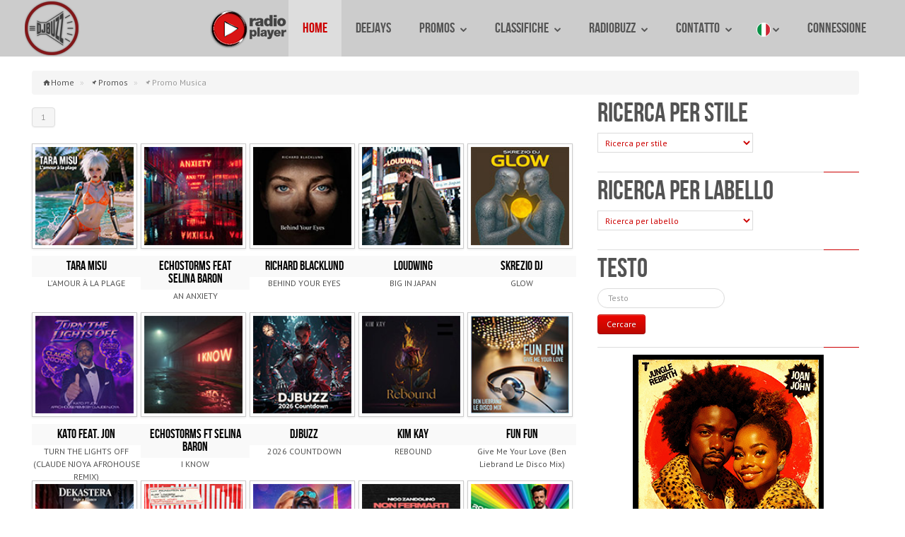

--- FILE ---
content_type: text/html
request_url: http://www.djbuzz.com/mypromos/index.asp?lg=3
body_size: 47827
content:

<!DOCTYPE html>
<!--[if IE 8]>    <html class="no-js ie8 ie" lang="en"> <![endif]-->
<!--[if IE 9]>    <html class="no-js ie9 ie" lang="en"> <![endif]-->
<!--[if gt IE 9]><!--> <html class="no-js" lang="en"> <!--<![endif]-->

	<head>
		<meta charset="utf-8">
		<title>DJBuzz | Official website</title>
		<meta name="description" content="Music promotion for DJs and Radios">
        <meta name="keywords" content="dj, deejay, music, club, buzz, djbuzz, house, electro, techno, dance, EDM, discotheque, Trap, urban,rap ,hip-hop, chart, bob sinclar, tiesto, deadmau5, armin van buuren, carl cox, eric prydz, hardwell, mika,calvin harris, quentin mosimann, david guetta, bootleg, madonna, martin solveig, benny benassi, podcast, pitbull, rihanna, sean paul, prince, big ali, swedish house mafia, mp3, hit, booking,clubbing, dancefloor, robbie rivera, pete tong, mix,turntable, ibiza, Spinnin, radio, webradio, legal download, Paris, France, remix, nrj, contact FM, fun radio,radio 1, Martin Garrix">
		<meta name="author" content="DJBuzz | www.djbuzz.com">
		<meta name="robots" content="index, follow">
		<meta name="viewport" content="width=device-width, initial-scale=1.0">
	    <meta name="revisit-after" content="1 Day" />
		<meta name="expires" content="26/01/2026 04:09:43" />
        <meta property="og:url" content="https://www.djbuzz.com/mypromos/index.asp?lg=3" />
        <meta property="og:title" content="DJBuzz Official Site" />
        <meta property="og:description" content="DJBuzz is the only 100% professional French DJ promo pool. Le Hit des Club DJBuzz is the official club chart of NRJ Radio, #1 in France" />
        <meta property="og:image" content="https://www.djbuzz.com/disques/banner1200/root.jpg" />
		<meta property="og:image:width" content="1200" />
		<meta property="og:image:height" content="1200" />
        <meta name="twitter:card" content="summary" />
        <meta name="twitter:title" content="DJBuzz Official Site" />
        <meta name="twitter:description" content="DJBuzz is the only 100% professional French DJ promo pool. Le Hit des Club DJBuzz is the official club chart of NRJ Radio, #1 in France" />
        <meta name="twitter:image" content="https://www.djbuzz.com/disques/banner1200/root.jpg" />
   
		<!-- Styles -->
		<link rel="stylesheet" href="/my3/css/frenzy-red.css">
		
		<!-- Fav and touch icons -->
		<link rel="shortcut icon" href="/my3/img/ico/favicon.ico">

		<link rel="apple-touch-icon-precomposed" sizes="114x114" href="/my3/img/ico/apple-touch-icon-114-precomposed.png">
		<link rel="apple-touch-icon-precomposed" sizes="72x72" href="/my3/img/ico/apple-touch-icon-72-precomposed.png">
		<link rel="apple-touch-icon-precomposed" href="/my3/img/ico/apple-touch-icon-57-precomposed.png">
		
        	<!--  Revolution Slider styles -->
	<link rel="stylesheet" href="/my/js/rs-plugin/css/settings.css" media="screen" />
		<link href="/my3/css/mystyle.css" rel="stylesheet" type="text/css">
		<!-- JS Libs -->
		<script>window.jQuery || document.write('<script src="/my3/js/libs/jquery.js"><\/script>')</script>

		<script src="/my3/js/libs/modernizr.js"></script>
		<script src="/my3/js/libs/selectivizr-min.js"></script>
		
		<script src="/my3/js/bootstrap/bootstrap.js"></script>
 <!-- 		<script src="/my3/js/plugins/slides.jquery.js"></script> -->
		<script src="/my3/js/plugins/camera.min.js"></script>
	 <!-- jQuery Revolution Slider  -->	
	<script type="text/javascript" src="/my/js/rs-plugin/js/jquery.themepunch.tools.min.js"></script>			
    <script type="text/javascript" src="/my/js/rs-plugin/js/jquery.themepunch.revolution.min.js"></script>
    <script type="text/javascript">
if (top != self) { top.location.replace(self.location.href); }
		</script>    
		<script src="/my3/js/custom.js"></script>

<link rel="stylesheet" type="text/css" href="/mycharts/sm2/css/page-player-notime.css" />
<!-- soundManager.useFlashBlock: related CSS -->
<link rel="stylesheet" type="text/css" href="/mycharts/sm2/flashblock/flashblock.css" />
<script type="text/javascript" src="/mycharts/sm2/script/soundmanager2.js"></script>
<script type="text/javascript" src="/mycharts/sm2/script/page-player.js"></script>
<script type="text/javascript">

soundManager.url = '/mycharts/sm2/swf/';

</script>

<!-- Facebook Conversion Code for djbuzz.com pub facebook -->
<script>(function() {
  var _fbq = window._fbq || (window._fbq = []);
  if (!_fbq.loaded) {
    var fbds = document.createElement('script');
    fbds.async = true;
    fbds.src = '//connect.facebook.net/en_US/fbds.js';
    var s = document.getElementsByTagName('script')[0];
    s.parentNode.insertBefore(fbds, s);
    _fbq.loaded = true;
  }
})();
window._fbq = window._fbq || [];
window._fbq.push(['track', '6023479898746', {'value':'0.00','currency':'GBP'}]);
</script>
<noscript><img height="1" width="1" alt="" style="display:none" src="https://www.facebook.com/tr?ev=6023479898746&amp;cd[value]=0.00&amp;cd[currency]=GBP&amp;noscript=1" /></noscript>
<!-- reverse markg facebook -->
<script>(function() {
  var _fbq = window._fbq || (window._fbq = []);
  if (!_fbq.loaded) {
    var fbds = document.createElement('script');
    fbds.async = true;
    fbds.src = '//connect.facebook.net/en_US/fbds.js';
    var s = document.getElementsByTagName('script')[0];
    s.parentNode.insertBefore(fbds, s);
    _fbq.loaded = true;
  }
  _fbq.push(['addPixelId', '726930854081163']);
})();
window._fbq = window._fbq || [];
window._fbq.push(['track', 'PixelInitialized', {}]);
</script>
<noscript><img height="1" width="1" alt="" style="display:none" src="https://www.facebook.com/tr?id=726930854081163&amp;ev=PixelInitialized" /></noscript>
<!-- end facebook -->
<!-- Twitter tailored Audience -->
<script src="//platform.twitter.com/oct.js" type="text/javascript"></script>
<script type="text/javascript">
twttr.conversion.trackPid('l5l0w');</script>
<noscript>
<img height="1" width="1" style="display:none;" alt="" src="https://analytics.twitter.com/i/adsct?txn_id=l5l0w&p_id=Twitter" />
<img height="1" width="1" style="display:none;" alt="" src="//t.co/i/adsct?txn_id=l5l0w&p_id=Twitter" /></noscript>
<!-- / Twitter tailored Audience -->
	</head>
	<body>
<!--        <div><h1 style="text-align:center;color:red">SITE EN MAINTENANCE! BUGS A PREVOIR, MERCI DE VOTRE PATIENCE!</h1></div> -->
<!--		<div id="bg"><img src="/my3/img/assets/bg/purple.jpg" alt="background image" /></div>  -->

		<!--///////////////////////////// Header Area //////////////////////////////////-->

		<!-- Header Start -->
		<header class="header" style="max-width: 100%;width: 100%;">
            <div class="container" style="position:relative;margin:0 auto">
	

</div>      
            <section class="top-section">



	<div style="min-height: 150px;" class="container">
    <div class="row">
    <div style="position:relative;float:right;font-size:24px;font-width:800">
<a href="#" onclick="$('section.top-section').slideToggle(200);">x</a>
</div><div class="clearfix"></div>
		<!-- box -->
		<div class="span4">
			<form method="post" action="" class="form-horizontal" autocomplete="on">
        <div class="control-group">
        <h2 style="color:#C00;margin:0">Connessione</h2>
        </div>
		<div class="control-group">
			<input type="text" id="top-username" name="UsernameEditBox" placeholder="E-mail">
		</div>
		<div class="control-group">
			<input name="PasswordEditBox" type="password" id="top-password" placeholder="Password" >
		</div>
		<div class="control-group">
			<button type="submit" name="FormButton1" value="login" class="btn btn-danger"><h4>Connessione</h4></button>
		</div>
			</form>
        </div>
        <div class="span4"> 
        <form method="post" name="remindForm" action="" class="form-horizontal" autocomplete="on">
		<div class="control-group">
        <h2 style="color:#C00">Hai dimenticato la password?</h2>
        </div>
        <div class="control-group">
			<input type="text" id="txtmyemail" name="txtmyemail" placeholder="E-mail">
		</div>
		<div class="control-group">
			<button type="submit" name="FormButton2" value="submit" class="btn btn-danger"><h4>Invia la password</h4></button>
		</div>
			</form>
        </div>
        <div class="span4">
        <div class="control-group">
        <h2 style="color:#C00">Diventa un membro!</h2>
        </div>
        <div class="control-group">
			<a href="/description.asp"><button class="btn btn-danger" type="button"><h4>Registrazione</h4></button></a>
        </div>
        </div>
        
    </div>
	</div>

    </section>
            <div style="width: 100%; background-color: #CCC">
			<div id="nav" class="container">
				<div class="row">
				<!-- Logo & Navigation -->
					<div class="span12" role="navigation" id="mainnav">
					<!-- Site Logo -->

					<h1 id="logo" class="visible-desktop"><a href="/index.asp">DJBuzz</a></h1>

					<!-- Navigation Start -->
					<nav id="responsive-nav" class="hidden-desktop">
						<div class="collapse-menu">
							<a href="/index.asp" class="brand">DJBuzz</a>
							
							<span class="collapse-trigger icon awe-align-justify"></span>
                           
                            <a href="#" class="signinmodal pull-right" style="margin-top:15px">Connessione</a>

						</div>

                        <ul class="first-level dropdown-nav">
                <li><a href="#"  style="padding:0" onclick="window.open('http://initialradio.com/djbuzzradio/','_blank','toolbar=0, location=0, directories=0, status=0, scrollbars=0, resizable=0, copyhistory=0,menuBar=0, width=540, height=300, left=0, top=0');return(false)">DJBuzz Radio</a></li>
				<li class="current"><a href="/index.asp">Home</a>
				</li>
				<li><a href="/mydeejays/index.asp">Deejays</a>
				</li>
				<li><a href="/mypromos/index.asp">Promos</a>
						<ul class="second-level">
						<li><a href="/mypromos/index.asp">Promo Musica</a></li>
						<li><a href="/mypromos/video.asp">Promo Video</a></li>
						</ul>
				</li>
				<li><a href="/mycharts/index.asp">Classifiche</a>
						<ul class="second-level">
								<li><a href="/mycharts/">Le Hit des Clubs DJBuzz</a></li>
								<li><a href="/mycharts/buzzchart.asp">Il Buzz Chart</a></li>
                               <li><a href="/mycharts/radiobuzz40.asp">Radio Buzz 40</a></li>
                                <li><a href="/mycharts/realchart.asp">The Real Chart</a></li
                                <li><a href="/mycharts/news.asp">La News List</a></li>
                                <li><a href="/mycharts/buzzlist.asp">La Buzz List</a></li>
                                <li><a href="/mycharts/retrospective.asp">Retrospettive Annuali</a></li>
							</ul>
							</li>
				<li><a href="/myradios/">RadioBuzz</a>
						<ul class="second-level">
                        <li><a href="/myradios/radiolist.asp">Radiobuzz40 Radios</a></li>
 
						<li><a href="/myradios/">Tutte le trasmissioni</a></li>	
						</ul>
					</li>
				<li><a href="/contact.asp">Contatto</a></li>
                <li><a href="#">Lingua</a>
				<ul class="icons second-level">
						<li><a href="/mypromos/index.asp?lg=1">English</a></li>
						<li><a href="/mypromos/index.asp?lg=2">Français</a></li>
                        <li><a href="/mypromos/index.asp?lg=3">Italiano</a></li>
                        <li><a href="/mypromos/index.asp?lg=4">Español</a></li>
                        <li><a href="/mypromos/index.asp?lg=5">Deutsch</a></li>
                        <li><a href="/mypromos/index.asp?lg=6">日本語</a></li>
                        <li><a href="/mypromos/index.asp?lg=7">中文</a></li>
				</ul>
				</li>
			</ul>
                        
                        
                        
                        
                        
                        
                        
                        
<!--						<ul class="first-level dropdown-nav">
							<li><a href="index.html">Home</a></li>
							<li><a href="#">Home Template <span class="pull-right icon awe-chevron-down"></span></a>
								<ul class="second-level">
									<li><a href="index.html">Home - SliderJS</a></li>
									<li><a href="index2.html">Home - CameraSlider</a></li>
									<li><a href="index3.html">Home - Carousel</a></li>
								</ul>
							</li>
							<li><a href="#">Page Template<span class="pull-right icon awe-chevron-down"></span></a>
								<ul class="second-level">
									<li><a href="page-leftsidebar.html">Page - Left Sidebar</a></li>
									<li><a href="page-rightsidebar.html">Page - Right Sidebar</a></li>
									<li><a href="page-fullwidth.html">Page - Fullwidth</a></li>
<li><a href="gallery.html">Gallery</a></li>
<li><a href="404.html">404 Error</a></li>

									<li><a href="#">Third Level<span class="pull-right icon awe-chevron-down"></span></a>
										<ul class="third-level">
											<li><a href="#">Third Level</a></li>
											<li><a href="#">Third Level</a></li>
											<li><a href="#">Third Level</a></li>
											<li><a href="#">Third Level</a></li>
										</ul>
									</li>
								</ul>
							</li>
							<li><a href="post.html">Post Archives</a></li>
							<li><a href="post-single.html">Post Single</a></li>
							<li><a href="elements.html">Post Elements</a></li>
							<li><a href="about.html">About Us</a></li>
							<li><a href="contact.html">Contact Us</a></li>
						</ul>
                        -->
					</nav>
					<nav id="main-navigation" class="visible-desktop pull-right">
                    
<ul class="first-level dropdown-nav">
				<li><a href="#"  style="padding:0" onclick="window.open('https://www.initialradio.com/djbuzzradio/player.html','_blank','toolbar=0, location=0, directories=0, status=0, scrollbars=0, resizable=0, copyhistory=0,menuBar=0, width=540, height=300, left=0, top=0');return(false)"><img src="/my3/img/radio_player.png" class="buzzradiobtn" alt="djbuzz radio"></a>
				</li>
			  <li class="current"><a href="/index.asp">Home</a>
				</li>
				<li><a href="/mydeejays/index.asp">Deejays</a>
				</li>
				<li><a href="/mypromos/index.asp">Promos <span class="icon awe-chevron-down"></span></a>
						<ul class="second-level">
						<li><a href="/mypromos/index.asp">Promo Musica</a></li>
						<li><a href="/mypromos/video.asp">Promo Video</a></li>
						</ul>
				</li>
				<li><a href="/mycharts/index.asp">Classifiche <span class="icon awe-chevron-down"></span></a>
						<ul class="second-level">
								<li><a href="/mycharts/">Le Hit des Clubs DJBuzz</a></li>
								<li><a href="/mycharts/buzzchart.asp">Il Buzz Chart</a></li>
                               <li><a href="/mycharts/radiobuzz40.asp">Radio Buzz 40</a></li>
                                <li><a href="/mycharts/realchart.asp">The Real Chart</a></li>
                                <li><a href="/mycharts/news.asp">La News List</a></li>
                                <li><a href="/mycharts/buzzlist.asp">La Buzz List</a></li>
                                <li><a href="/mycharts/retrospective.asp">Retrospettive Annuali</a></li>
							</ul>
							</li>
				<li><a href="/myradios/">RadioBuzz <span class="icon awe-chevron-down"></span></a>
						<ul class="second-level">
                        <li><a href="/myradios/radiolist.asp">Radiobuzz40 Radios</a></li>
 
						<li><a href="/myradios/">Tutte le trasmissioni</a></li>	
						</ul>
					</li>
				<li><a href="/contact.asp">Contatto <span class="icon awe-chevron-down"></span></a></li>
                <li class="icons"><a class="mmm3" href="#">&nbsp;<span class="icon awe-chevron-down"></span></a>
				<ul class="icons second-level">
						<li><a class="mm1" href="/mypromos/index.asp?lg=1">English</a></li>
						<li><a class="mm2" href="/mypromos/index.asp?lg=2">Français</a></li>
                        <li><a class="mm3" href="/mypromos/index.asp?lg=3">Italiano</a></li>
                        <li><a class="mm4" href="/mypromos/index.asp?lg=4">Español</a></li>
                        <li><a class="mm5" href="/mypromos/index.asp?lg=5">Deutsch</a></li>
                        <li><a class="mm6" href="/mypromos/index.asp?lg=6">日本語</a></li>
                        <li><a class="mm7" href="/mypromos/index.asp?lg=7">中文</a></li>
                         
				</ul>
				</li>

 				<li><a href="#" class="signinmodal">Connessione</a></li>

			</ul>
                    
  <!--                  
						<ul class="first-level">
							<li class="current"><a href="index.html">Home</a></li>
							<li><a href="#">Home Template <span class="icon awe-chevron-down"></span></a>
								<ul class="second-level">
									<li><a href="index.html">Home - SliderJS</a></li>
									<li><a href="index2.html">Home - CameraSlider</a></li>
									<li><a href="index3.html">Home - Carousel</a></li>
								</ul>
							</li>
							<li><a href="#">Page Template <span class="icon awe-chevron-down"></span></a>
								<ul class="second-level">
									<li><a href="page-leftsidebar.html">Page - Left Sidebar</a></li>
									<li><a href="page-rightsidebar.html">Page - Right Sidebar</a></li>
									<li><a href="page-fullwidth.html">Page - Fullwidth</a></li>
<li><a href="gallery.html">Gallery</a></li>
<li><a href="404.html">404 Error</a></li>

									<li><a href="#">Third Level<span class="pull-right icon awe-chevron-right"></span></a>
										<ul class="third-level">
											<li><a href="#">Third Level</a></li>
											<li><a href="#">Third Level</a></li>
											<li><a href="#">Third Level</a></li>
											<li><a href="#">Third Level</a></li>
										</ul>
									</li>
								</ul>
							</li>
							<li><a href="post.html">Post Archives</a></li>
							<li><a href="post-single.html">Post Single</a></li>
							<li><a href="elements.html">Post Elements</a></li>
							<li><a href="about.html">About Us</a></li>
							<li><a href="contact.html">Contact Us</a></li>
							
						</ul>
                        -->
					</nav>
					
					<!-- Navigation End -->
					</div>
				</div>
			</div>
            </div>
		</header>
		<!-- Header End -->
<!-- Start of Members Menu -->

<!-- End of Members Menu -->
<!-- Main Content Wrapper Start -->
<div class="container" role="main" style="padding-left:0">
	<ul class="breadcrumb" style="margin-bottom:0">
		<li class="typ-home"><a href="/index.asp">Home</a> <span class="divider">&raquo;</span></li>
		<li class="typ-pin"><a href="/mypromos/">Promos</a> <span class="divider">&raquo;</span></li>
		<li class="active typ-pin">Promo Musica</li>
	</ul>
	<!-- Main Content -->
	<section id="main-content" class="row">
		<div id="content" class="span8">
        <div class="pagination left">
					    <ul>
			    
          <li class='active'><a href=""#"">1</a></li>
 </ul>
</div>
 <div class="clearfix"></div>

     <div class="pochette" style="float:left;padding:0">
      	<div>
        <a href="epk.asp?numrec=4370"><img src="/disques/pochettes125/4370.jpg" alt="Envoyé le 16/01/2026" style="width:90%"  class="img-polaroid"/></a>
     </div>
     <div  style="height:80px;overflow: hidden;margin-top:10px">
		<ul class="playlist">
			<li style="text-align:center"><a href="/audio/128/4370-1.mp3"><h4 style="margin:3px 0">TARA MISU</h4></a></li>
        </ul>
		<p style="text-align:center">
							L'AMOUR À LA PLAGE
		</p>
	</div>
</div>
      
     <div class="pochette" style="float:left;padding:0">
      	<div>
        <a href="epk.asp?numrec=4368"><img src="/disques/pochettes125/4368.jpg" alt="Envoyé le 15/01/2026" style="width:90%"  class="img-polaroid"/></a>
     </div>
     <div  style="height:80px;overflow: hidden;margin-top:10px">
		<ul class="playlist">
			<li style="text-align:center"><a href="/audio/128/4368-1.mp3"><h4 style="margin:3px 0">ECHOSTORMS Feat SELINA BARON</h4></a></li>
        </ul>
		<p style="text-align:center">
							AN ANXIETY
		</p>
	</div>
</div>
      
     <div class="pochette" style="float:left;padding:0">
      	<div>
        <a href="epk.asp?numrec=4367"><img src="/disques/pochettes125/4367.jpg" alt="Envoyé le 12/01/2026" style="width:90%"  class="img-polaroid"/></a>
     </div>
     <div  style="height:80px;overflow: hidden;margin-top:10px">
		<ul class="playlist">
			<li style="text-align:center"><a href="/audio/128/4367-1.mp3"><h4 style="margin:3px 0">RICHARD BLACKLUND</h4></a></li>
        </ul>
		<p style="text-align:center">
							BEHIND YOUR EYES
		</p>
	</div>
</div>
      
     <div class="pochette" style="float:left;padding:0">
      	<div>
        <a href="epk.asp?numrec=4366"><img src="/disques/pochettes125/4366.jpg" alt="Envoyé le 12/01/2026" style="width:90%"  class="img-polaroid"/></a>
     </div>
     <div  style="height:80px;overflow: hidden;margin-top:10px">
		<ul class="playlist">
			<li style="text-align:center"><a href="/audio/128/4366-1.mp3"><h4 style="margin:3px 0">LOUDWING</h4></a></li>
        </ul>
		<p style="text-align:center">
							BIG IN JAPAN
		</p>
	</div>
</div>
      
     <div class="pochette" style="float:left;padding:0">
      	<div>
        <a href="epk.asp?numrec=4365"><img src="/disques/pochettes125/4365.jpg" alt="Envoyé le 09/01/2026" style="width:90%"  class="img-polaroid"/></a>
     </div>
     <div  style="height:80px;overflow: hidden;margin-top:10px">
		<ul class="playlist">
			<li style="text-align:center"><a href="/audio/128/4365-1.mp3"><h4 style="margin:3px 0">SKREZIO DJ</h4></a></li>
        </ul>
		<p style="text-align:center">
							GLOW
		</p>
	</div>
</div>
      
     <div class="pochette" style="float:left;padding:0">
      	<div>
        <a href="epk.asp?numrec=4364"><img src="/disques/pochettes125/4364.jpg" alt="Envoyé le 08/01/2026" style="width:90%"  class="img-polaroid"/></a>
     </div>
     <div  style="height:80px;overflow: hidden;margin-top:10px">
		<ul class="playlist">
			<li style="text-align:center"><a href="/audio/128/4364-1.mp3"><h4 style="margin:3px 0">KATO FEAT. JON</h4></a></li>
        </ul>
		<p style="text-align:center">
							TURN THE LIGHTS OFF (CLAUDE NJOYA AFROHOUSE REMIX)
		</p>
	</div>
</div>
      
     <div class="pochette" style="float:left;padding:0">
      	<div>
        <a href="epk.asp?numrec=4363"><img src="/disques/pochettes125/4363.jpg" alt="Envoyé le 06/01/2026" style="width:90%"  class="img-polaroid"/></a>
     </div>
     <div  style="height:80px;overflow: hidden;margin-top:10px">
		<ul class="playlist">
			<li style="text-align:center"><a href="/audio/128/4363-1.mp3"><h4 style="margin:3px 0">ECHOSTORMS FT SELINA BARON</h4></a></li>
        </ul>
		<p style="text-align:center">
							I KNOW
		</p>
	</div>
</div>
      
     <div class="pochette" style="float:left;padding:0">
      	<div>
        <a href="epk.asp?numrec=4362"><img src="/disques/pochettes125/4362.jpg" alt="Envoyé le 27/12/2025" style="width:90%"  class="img-polaroid"/></a>
     </div>
     <div  style="height:80px;overflow: hidden;margin-top:10px">
		<ul class="playlist">
			<li style="text-align:center"><a href="/audio/128/4362-1.mp3"><h4 style="margin:3px 0">DJBUZZ</h4></a></li>
        </ul>
		<p style="text-align:center">
							2026 COUNTDOWN
		</p>
	</div>
</div>
      
     <div class="pochette" style="float:left;padding:0">
      	<div>
        <a href="epk.asp?numrec=4361"><img src="/disques/pochettes125/4361.jpg" alt="Envoyé le 18/12/2025" style="width:90%"  class="img-polaroid"/></a>
     </div>
     <div  style="height:80px;overflow: hidden;margin-top:10px">
		<ul class="playlist">
			<li style="text-align:center"><a href="/audio/128/4361-1.mp3"><h4 style="margin:3px 0">KIM KAY</h4></a></li>
        </ul>
		<p style="text-align:center">
							REBOUND
		</p>
	</div>
</div>
      
     <div class="pochette" style="float:left;padding:0">
      	<div>
        <a href="epk.asp?numrec=4359"><img src="/disques/pochettes125/4359.jpg" alt="Envoyé le 10/12/2025" style="width:90%"  class="img-polaroid"/></a>
     </div>
     <div  style="height:80px;overflow: hidden;margin-top:10px">
		<ul class="playlist">
			<li style="text-align:center"><a href="/audio/128/4359-1.mp3"><h4 style="margin:3px 0">FUN FUN</h4></a></li>
        </ul>
		<p style="text-align:center">
							Give Me Your Love (Ben Liebrand Le Disco Mix)
		</p>
	</div>
</div>
      
     <div class="pochette" style="float:left;padding:0">
      	<div>
        <a href="epk.asp?numrec=4358"><img src="/disques/pochettes125/4358.jpg" alt="Envoyé le 03/12/2025" style="width:90%"  class="img-polaroid"/></a>
     </div>
     <div  style="height:80px;overflow: hidden;margin-top:10px">
		<ul class="playlist">
			<li style="text-align:center"><a href="/audio/128/4358-1.mp3"><h4 style="margin:3px 0">DEKASTERA</h4></a></li>
        </ul>
		<p style="text-align:center">
							ROJO O BLANCO
		</p>
	</div>
</div>
      
     <div class="pochette" style="float:left;padding:0">
      	<div>
        <a href="epk.asp?numrec=4357"><img src="/disques/pochettes125/4357.jpg" alt="Envoyé le 02/12/2025" style="width:90%"  class="img-polaroid"/></a>
     </div>
     <div  style="height:80px;overflow: hidden;margin-top:10px">
		<ul class="playlist">
			<li style="text-align:center"><a href="/audio/128/4357-1.mp3"><h4 style="margin:3px 0">Luv Foundation (UK), Ruff Loaderz feat. Marc Almond</h4></a></li>
        </ul>
		<p style="text-align:center">
							Perfect Honey (Temptation)
		</p>
	</div>
</div>
      
     <div class="pochette" style="float:left;padding:0">
      	<div>
        <a href="epk.asp?numrec=4355"><img src="/disques/pochettes125/4355.jpg" alt="Envoyé le 26/11/2025" style="width:90%"  class="img-polaroid"/></a>
     </div>
     <div  style="height:80px;overflow: hidden;margin-top:10px">
		<ul class="playlist">
			<li style="text-align:center"><a href="/audio/128/4355-1.mp3"><h4 style="margin:3px 0">BANTUNANI</h4></a></li>
        </ul>
		<p style="text-align:center">
							LOVE IN PARIS (LE BONHEUR)
		</p>
	</div>
</div>
      
     <div class="pochette" style="float:left;padding:0">
      	<div>
        <a href="epk.asp?numrec=4354"><img src="/disques/pochettes125/4354.jpg" alt="Envoyé le 25/11/2025" style="width:90%"  class="img-polaroid"/></a>
     </div>
     <div  style="height:80px;overflow: hidden;margin-top:10px">
		<ul class="playlist">
			<li style="text-align:center"><a href="/audio/128/4354-1.mp3"><h4 style="margin:3px 0">NICO ZANDOLINO</h4></a></li>
        </ul>
		<p style="text-align:center">
							NON FERMARTI (TAKE YOUR TIME)
		</p>
	</div>
</div>
      
     <div class="pochette" style="float:left;padding:0">
      	<div>
        <a href="epk.asp?numrec=4353"><img src="/disques/pochettes125/4353.jpg" alt="Envoyé le 21/11/2025" style="width:90%"  class="img-polaroid"/></a>
     </div>
     <div  style="height:80px;overflow: hidden;margin-top:10px">
		<ul class="playlist">
			<li style="text-align:center"><a href="/audio/128/4353-1.mp3"><h4 style="margin:3px 0">DJ ROCCO LINO</h4></a></li>
        </ul>
		<p style="text-align:center">
							I'M NOT GAY
		</p>
	</div>
</div>
      
     <div class="pochette" style="float:left;padding:0">
      	<div>
        <a href="epk.asp?numrec=4351"><img src="/disques/pochettes125/4351.jpg" alt="Envoyé le 18/11/2025" style="width:90%"  class="img-polaroid"/></a>
     </div>
     <div  style="height:80px;overflow: hidden;margin-top:10px">
		<ul class="playlist">
			<li style="text-align:center"><a href="/audio/128/4351-1.mp3"><h4 style="margin:3px 0">OGAZUMU</h4></a></li>
        </ul>
		<p style="text-align:center">
							MISSION TO MARS
		</p>
	</div>
</div>
      
     <div class="pochette" style="float:left;padding:0">
      	<div>
        <a href="epk.asp?numrec=4348"><img src="/disques/pochettes125/4348.jpg" alt="Envoyé le 05/11/2025" style="width:90%"  class="img-polaroid"/></a>
     </div>
     <div  style="height:80px;overflow: hidden;margin-top:10px">
		<ul class="playlist">
			<li style="text-align:center"><a href="/audio/128/4348-1.mp3"><h4 style="margin:3px 0">ERIN AYO</h4></a></li>
        </ul>
		<p style="text-align:center">
							FAÇON SEX
		</p>
	</div>
</div>
      
     <div class="pochette" style="float:left;padding:0">
      	<div>
        <a href="epk.asp?numrec=4342"><img src="/disques/pochettes125/4342.jpg" alt="Envoyé le 16/10/2025" style="width:90%"  class="img-polaroid"/></a>
     </div>
     <div  style="height:80px;overflow: hidden;margin-top:10px">
		<ul class="playlist">
			<li style="text-align:center"><a href="/audio/128/4342-1.mp3"><h4 style="margin:3px 0">JOAN & JOHN</h4></a></li>
        </ul>
		<p style="text-align:center">
							JUNGLE REBIRTH
		</p>
	</div>
</div>
      
     <div class="pochette" style="float:left;padding:0">
      	<div>
        <a href="epk.asp?numrec=4341"><img src="/disques/pochettes125/4341.jpg" alt="Envoyé le 09/10/2025" style="width:90%"  class="img-polaroid"/></a>
     </div>
     <div  style="height:80px;overflow: hidden;margin-top:10px">
		<ul class="playlist">
			<li style="text-align:center"><a href="/audio/128/4341-1.mp3"><h4 style="margin:3px 0">MO-DO</h4></a></li>
        </ul>
		<p style="text-align:center">
							SUPER GUT
		</p>
	</div>
</div>
      
     <div class="pochette" style="float:left;padding:0">
      	<div>
        <a href="epk.asp?numrec=4334"><img src="/disques/pochettes125/4334.jpg" alt="Envoyé le 18/09/2025" style="width:90%"  class="img-polaroid"/></a>
     </div>
     <div  style="height:80px;overflow: hidden;margin-top:10px">
		<ul class="playlist">
			<li style="text-align:center"><a href="/audio/128/4334-1.mp3"><h4 style="margin:3px 0">AKCENT x SERA x MISHA MILLER</h4></a></li>
        </ul>
		<p style="text-align:center">
							DON'T LEAVE (KYLIE) REMIXES
		</p>
	</div>
</div>
      
     <div class="pochette" style="float:left;padding:0">
      	<div>
        <a href="epk.asp?numrec=4333"><img src="/disques/pochettes125/4333.jpg" alt="Envoyé le 14/09/2025" style="width:90%"  class="img-polaroid"/></a>
     </div>
     <div  style="height:80px;overflow: hidden;margin-top:10px">
		<ul class="playlist">
			<li style="text-align:center"><a href="/audio/128/4333-1.mp3"><h4 style="margin:3px 0">OGAZUMU</h4></a></li>
        </ul>
		<p style="text-align:center">
							UGO
		</p>
	</div>
</div>
      
     <div class="pochette" style="float:left;padding:0">
      	<div>
        <a href="epk.asp?numrec=4332"><img src="/disques/pochettes125/4332.jpg" alt="Envoyé le 12/09/2025" style="width:90%"  class="img-polaroid"/></a>
     </div>
     <div  style="height:80px;overflow: hidden;margin-top:10px">
		<ul class="playlist">
			<li style="text-align:center"><a href="/audio/128/4332-1.mp3"><h4 style="margin:3px 0">VISIONEIGHT x BOOTMASTERS x PHIL VOLTAGE</h4></a></li>
        </ul>
		<p style="text-align:center">
							A STAR IN HOLLYWOOD
		</p>
	</div>
</div>
      
     <div class="pochette" style="float:left;padding:0">
      	<div>
        <a href="epk.asp?numrec=4331"><img src="/disques/pochettes125/4331.jpg" alt="Envoyé le 12/09/2025" style="width:90%"  class="img-polaroid"/></a>
     </div>
     <div  style="height:80px;overflow: hidden;margin-top:10px">
		<ul class="playlist">
			<li style="text-align:center"><a href="/audio/128/4331-1.mp3"><h4 style="margin:3px 0">CHARLIE BIG x SHANIE x LUV FOUNDATION (UK)</h4></a></li>
        </ul>
		<p style="text-align:center">
							DON'T GIVE ME YOUR LIFE
		</p>
	</div>
</div>
      
     <div class="pochette" style="float:left;padding:0">
      	<div>
        <a href="epk.asp?numrec=4328"><img src="/disques/pochettes125/4328.jpg" alt="Envoyé le 11/09/2025" style="width:90%"  class="img-polaroid"/></a>
     </div>
     <div  style="height:80px;overflow: hidden;margin-top:10px">
		<ul class="playlist">
			<li style="text-align:center"><a href="/audio/128/4328-1.mp3"><h4 style="margin:3px 0">KIM KAY</h4></a></li>
        </ul>
		<p style="text-align:center">
							ORDINARY LOVE
		</p>
	</div>
</div>
      
     <div class="pochette" style="float:left;padding:0">
      	<div>
        <a href="epk.asp?numrec=4325"><img src="/disques/pochettes125/4325.jpg" alt="Envoyé le 31/08/2025" style="width:90%"  class="img-polaroid"/></a>
     </div>
     <div  style="height:80px;overflow: hidden;margin-top:10px">
		<ul class="playlist">
			<li style="text-align:center"><a href="/audio/128/4325-1.mp3"><h4 style="margin:3px 0">COLLECTIF MÉTISSÉ</h4></a></li>
        </ul>
		<p style="text-align:center">
							LE CHASSEUR (LES OIES SAUVAGES)
		</p>
	</div>
</div>
      
     <div class="pochette" style="float:left;padding:0">
      	<div>
        <a href="epk.asp?numrec=4324"><img src="/disques/pochettes125/4324.jpg" alt="Envoyé le 27/08/2025" style="width:90%"  class="img-polaroid"/></a>
     </div>
     <div  style="height:80px;overflow: hidden;margin-top:10px">
		<ul class="playlist">
			<li style="text-align:center"><a href="/audio/128/4324-1.mp3"><h4 style="margin:3px 0">KIM KAY</h4></a></li>
        </ul>
		<p style="text-align:center">
							ORDINARY LOVE
		</p>
	</div>
</div>
      
     <div class="pochette" style="float:left;padding:0">
      	<div>
        <a href="epk.asp?numrec=4321"><img src="/disques/pochettes125/4321.jpg" alt="Envoyé le 21/08/2025" style="width:90%"  class="img-polaroid"/></a>
     </div>
     <div  style="height:80px;overflow: hidden;margin-top:10px">
		<ul class="playlist">
			<li style="text-align:center"><a href="/audio/128/4321-1.mp3"><h4 style="margin:3px 0">CORYNNE CHARBY X FABRICE B</h4></a></li>
        </ul>
		<p style="text-align:center">
							BOULE DE FLIPPER
		</p>
	</div>
</div>
      
     <div class="pochette" style="float:left;padding:0">
      	<div>
        <a href="epk.asp?numrec=4320"><img src="/disques/pochettes125/4320.jpg" alt="Envoyé le 21/08/2025" style="width:90%"  class="img-polaroid"/></a>
     </div>
     <div  style="height:80px;overflow: hidden;margin-top:10px">
		<ul class="playlist">
			<li style="text-align:center"><a href="/audio/128/4320-1.mp3"><h4 style="margin:3px 0">FB PROJECT</h4></a></li>
        </ul>
		<p style="text-align:center">
							MUEVE
		</p>
	</div>
</div>
      
     <div class="pochette" style="float:left;padding:0">
      	<div>
        <a href="epk.asp?numrec=4318"><img src="/disques/pochettes125/4318.jpg" alt="Envoyé le 28/07/2025" style="width:90%"  class="img-polaroid"/></a>
     </div>
     <div  style="height:80px;overflow: hidden;margin-top:10px">
		<ul class="playlist">
			<li style="text-align:center"><a href="/audio/128/4318-1.mp3"><h4 style="margin:3px 0">Andreas Kraemer presents AuraWave x Junk Project</h4></a></li>
        </ul>
		<p style="text-align:center">
							Voyage Voyage
		</p>
	</div>
</div>
      
<div class="clearfix"></div>

 <div class="pagination left">
					    <ul>
			    
          <li class='active'><a href=""#"">1</a></li>
 </ul>
</div>
        </div>
<!--   Start of Side column -->
        <div class="span4">
        	<div class="sidebar-widget">
                <h1>Ricerca per stile</h1>
                <form  name="formtri1" id="formtri1">
					  <p>
					    <select name="jumpMenu" id="jumpMenu" class="textInput" style="color:#C00" >
					      <option value="">Ricerca per stile</option>
					      <option value="/mypromos/index.asp?txtsearch=">All Styles</option>
					      <option value="/mypromos/index.asp?txtsearch=dance">Dance Music</option>
					      <option value="/mypromos/index.asp?txtsearch=electro">Electro</option>
                          <option value="/mypromos/index.asp?txtsearch=soleil">Soleil</option>
					      <option value="/mypromos/index.asp?txtsearch=techno">Techno/Trance</option>
					      <option value="/mypromos/index.asp?txtsearch=pop">Pop Music</option>
					      <option value="/mypromos/index.asp?txtsearch=groove">Urban</option>
					      <option value="/mypromos/index.asp?txtsearch=world">World Music</option>
					      <option value="/mypromos/index.asp?txtsearch=fete">Party!</option>
				        </select>
					  </p>
</form>
<script>
$('#jumpMenu').change(function() {
          $("#jumpMenu option:selected").each(function () {
                window.location = $(this).val();
              });

});
</script>
			<div class="separator"></div>
		  	<h1>Ricerca per labello</h1>
                <form name="formtri2" id="formtri2">
  <p>
    <select name="jumpMenu2" id="jumpMenu2" class="textInput" style="color:#C00" >
      <option value="">Ricerca per labello</option>
      <option value="/mypromos/index.asp?txtsearch=">All labels</option>
      
      <option value="/mypromos/index.asp?txtsearch=48K RECORDS">48K RECORDS</option>
      
      <option value="/mypromos/index.asp?txtsearch=BELGIAN BED RECORDS">BELGIAN BED RECORDS</option>
      
      <option value="/mypromos/index.asp?txtsearch=BLACKNINJA">BLACKNINJA</option>
      
      <option value="/mypromos/index.asp?txtsearch=DISCO HOUSE RECORDS">DISCO HOUSE RECORDS</option>
      
      <option value="/mypromos/index.asp?txtsearch=DJBUZZ STUDIOS">DJBUZZ STUDIOS</option>
      
      <option value="/mypromos/index.asp?txtsearch=FEEL GOOD">FEEL GOOD</option>
      
      <option value="/mypromos/index.asp?txtsearch=GALACTICA">GALACTICA</option>
      
      <option value="/mypromos/index.asp?txtsearch=IMUSIC">IMUSIC</option>
      
      <option value="/mypromos/index.asp?txtsearch=MELLOWAVE RECORDS">MELLOWAVE RECORDS</option>
      
      <option value="/mypromos/index.asp?txtsearch=NEW MUSIC GROUP">NEW MUSIC GROUP</option>
      
      <option value="/mypromos/index.asp?txtsearch=POLYDOR">POLYDOR</option>
      
      <option value="/mypromos/index.asp?txtsearch=RICHARD BLACKLUND">RICHARD BLACKLUND</option>
      
      <option value="/mypromos/index.asp?txtsearch=ROTON MUSIC">ROTON MUSIC</option>
      
      <option value="/mypromos/index.asp?txtsearch=SO LET'S TALK">SO LET'S TALK</option>
      
      <option value="/mypromos/index.asp?txtsearch=Submental Records">Submental Records</option>
      
      <option value="/mypromos/index.asp?txtsearch=WHITE LABEL">WHITE LABEL</option>
      
    </select>
  </p>
          </form>
          <script>
$('#jumpMenu2').change(function() {
          $("#jumpMenu2 option:selected").each(function () {
                window.location = $(this).val();
              });
			});
</script>
			<div class="separator"></div>
          	<h1>Testo</h1>
          <form action="/mypromos/index.asp" method="post" name="formtri3" id="formtri3">
    <p>
      <input type="text" class="input-medium search-query" name="txtsearch" id="txtsearch" placeholder="Testo">
      <p>
        <button name="submit" class="btn btn-danger" type="submit"  value="submit">Cercare</button>
        </p>
    </p>
  </form>
  			<div class="separator"></div>
  			</div>

<!-- Start of Carousel Widget -->
                  <div class="carousel-widget visible-desktop" style="width:270px;margin:0 auto">								
								
                    <div class="widget-content carousel slide" id="carousel-widget3">
									<!-- Begin Carousel Inner -->
									<div class="carousel-inner">

										<!-- Begin Slide Section / Carousel Item -->
										<div class="slide-section active item">
											<a href="/mypromos/epk.asp?numrec=4342"><img src="/disques/skyscrappers/4342.png" width="270" height="600" alt="click here" /></a>
										</div>
										<!-- End Slide Section / Carousel Item -->

										<!-- Begin Slide Section / Carousel Item -->
										<div class="slide-section item">
											<a href="/mypromos/epk.asp?numrec=4364"><img src="/disques/skyscrappers/4364.png" width="270" height="600" alt="click here" /></a>
										</div>
										<!-- End Slide Section / Carousel Item -->

										<!-- Begin Slide Section / Carousel Item -->
										<div class="slide-section item">
											<a href="/mypromos/epk.asp?numrec=4348"><img src="/disques/skyscrappers/4348.png" width="270" height="600" alt="click here" /></a>
										</div>
										<!-- End Slide Section / Carousel Item -->

										<!-- Begin Slide Section / Carousel Item -->
										<div class="slide-section item">
											<a href="/mypromos/epk.asp?numrec=4358"><img src="/disques/skyscrappers/4358.png" width="270" height="600" alt="click here" /></a>
										</div>
										<!-- End Slide Section / Carousel Item -->

							
					  </div>
									<!-- End Carousel Inner -->
								
								</div>
                                </div>
                    
<!-- End of Carousel Widget -->           	  
        </div>
<!--   End of Side Column -->
    </section>
</div>
		<!--///////////////////////////// Footer Area //////////////////////////////////-->

		<!-- Footer Start -->
		<footer class="footer">
			<div class="container footer-container">
				<section class="row">
					<div class="span4 visible-desktop">
						<div class="row footer-left">
							
							<!-- Begin Span4 Carousel Slider --> 
							<div class="span4 carousel-widget">								
								<div class="widget-header">
									<h4 class="widget-heading">News</h4>
								</div>
								<div class="widget-content carousel slide" id="carousel-widget2">
									<!-- Begin Carousel Inner -->
									<div class="carousel-inner">
										<!-- Begin Slide Section / Carousel Item -->
										<div class="slide-section active item">
											<div class="separator"></div>
										    <div class="slide-item media">
											    <a href="/mypromos/epk.asp?numrec=4004" class="pull-left media-thumbnail">
											    	<img class="media-object" src="/disques/pochettes125/4004.jpg" alt="thumbnail" />
											    </a>
											    <div class="media-body">
												    <h4 class="media-heading"><a href="/mypromos/epk.asp?numrec=4004">SHAB - Sexual</a></h4>
													<p>Remix by OGAZUMU!
												  </p> 
											    </div>
											</div>

											<div class="separator"></div>
											<div class="separator"></div>
										</div>
										<!-- End Slide Section / Carousel Item -->
										<!-- =================================================================== -->
										<!-- Begin Slide Section / Carousel Item -->
										<div class="slide-section item">
											<div class="separator"></div>
											<div class="separator"></div>
											<div class="separator"></div>
										</div>
										<!-- End Slide Section / Carousel Item -->
										<!-- =================================================================== -->
										<!-- Begin Slide Section / Carousel Item -->
										<div class="slide-section item">
											<div class="separator"></div>
											<div class="separator"></div>
											<div class="separator"></div>
										</div>
										<!-- End Slide Section / Carousel Item -->
										
									</div>
									<!-- End Carousel Inner -->
								
								</div>
							</div>
							<!-- End Span 4 Carousel Slider -->
						</div>
					</div>

					<div class="span3 footer-extra">
						<div class="footer-box">
							<h4>Catégories des DJs (tous professionnels)</h4>
							<ul>
								<li><a class="" href="#">Résidents</a></li>
								<li><a href="#">Itinérants</a></li>
								<li><a href="#">DJs Événementiel</a></li>
								<li><a href="#">DJs Producteurs</a></li>
								<li><a href="#">DJs Radio</a></li>
								<li><a href="#">VJs</a></li>
							</ul>
						</div>
                        <div class="footer-box">
							<h4>Music Promotion</h4>
							<ul>
								<li>Promo strategy</li>
                                <li>Artistic advice</li>
                                <li>Live statistics</li>
                                <li>Radios Monitoring</li>
                                <li>Online distribution</li>
                                <li>Radio plugger</li>
                            </ul>
                        </div>
					</div>
					<div class="span3 footer-extra">
						<div class="footer-box">
							<h4>About Us</h4>
							<p><a href="#"><img src="/my3/img/logo_grey.png" alt="DJBuzz" ></a></p>
							<p style="color:yellow"><em>Professional DJs pool - Since 1999.</em></p>
							<address>
								<p><strong>DJBuzz EIRL</strong></p>
								<p><span class="awe-home"></span> 86 rue de Monceau</p>
								<p><span class="awe-map-marker"></span> 75008 Paris, France</p>
								<p><span class="awe-phone"></span><abbr title="Phone"> Tel: +33(0)6 63 83 22 00</abbr></p>
							</address>
							
							<address>
								<p><strong>Contact Support</strong></p>
								<p><span class="awe-envelope-alt"></span>djbuzz(at)djbuzz.com</p>
							</address>
						</div>
					</div>
					<div class="span2 footer-extra">
						<div class="footer-box">
							<h4>Accès rapide</h4>
							<ul>
								<li><a href="/index.asp">Home</a></li>
								<li><a href="/mydeejays/index.asp">Deejays</a></li>
								<li><a href="/mypromos/index.asp">Promo Musica</a></li>
								<li><a href="/mypromos/video.asp">Promo Video</a></li>
								<li><a href="/mycharts/">Classifiche</a></li>
								<li><a href="/myradios/">Tutte le trasmissioni</a></li>
								<li><a href="/contact.asp">Contatto</a></li>
							</ul>
						</div>
						<div class="footer-box">
							<h4>Suivez-nous!</h4>
							<ul class="social-media">
								<li><a href="https://www.facebook.com/eric.djbuzz"><span class="awe-facebook"></span></a></li>
								<li><a href="http://www.twitter.com/djbuzzpromo"><span class="awe-twitter"></span></a></li>
							</ul>
						</div>
					</div>
				</section>
				
			</div>
			<div class="container" role="navigation" id="footer-nav">
				<section class="row">
					<div class="footer-menu">
						<ul>
							<li><a href="#" title="link">About Us</a></li>
							<li><a href="/contact.asp" title="link">Contact Us</a></li>
							<li><a href="#" title="link">Term of Services</a></li>
						</ul>
					</div>
					<div class="footer-logo visible-desktop">
						<a href="#" title="DJBuzz">DJBuzz</a>
					</div>
					<div class="copyright">
						<p>Copyright &copy; 2013 <a href="http://www.djbuzz.com" title="djbuzz.com">DJBuzz</a>. All rights reserved.
						</p>
					</div>
				</section>
			</div>
		</footer>
		<!-- Footer End -->
        <script type="text/javascript">
var gaJsHost = (("https:" == document.location.protocol) ? "https://ssl." : "http://www.");
document.write(unescape("%3Cscript src='" + gaJsHost + "google-analytics.com/ga.js' type='text/javascript'%3E%3C/script%3E"));
</script>
<script type="text/javascript">
var pageTracker = _gat._getTracker("UA-2546536-2");
pageTracker._trackPageview();
</script>
<script type="text/javascript">
$(document).ready(function(){
$('#carousel-widget3').carousel({
    'interval' : 3000
});	
});
</script>
</body>
</html>


--- FILE ---
content_type: text/css
request_url: http://www.djbuzz.com/my3/css/frenzy-red.css
body_size: 292578
content:
@import url(http://fonts.googleapis.com/css?family=Cabin:400,400italic,700,700italic);

@import url("http://fonts.googleapis.com/css?family=PT+Sans:regular,italic,bold");
/* ===================================================================================== */
/*
@templateColor: 				@templateOrange; //change this value
@templateLogoColor:				@templateLogoOrange; //change this value
@templateTagColor:				@templateTagOrange; //change this value
*/
/*
@templateColor: 				@templateBlue; //change this value
@templateLogoColor:				@templateLogoBlue; //change this value
@templateTagColor:				@templateTagBlue; //change this value
*/
/*
@templateColor: 				@templateBlueDark; //change this value
@templateLogoColor:				@templateLogoBlueDark; //change this value
@templateTagColor:				@templateTagBlueDark; //change this value
*/
/*
@templateColor: 				@templateGreen; //change this value
@templateLogoColor:				@templateLogoGreen; //change this value
@templateTagColor:				@templateTagGreen; //change this value
*/
/*
@templateColor: 				@templateGreenLight; //change this value
@templateLogoColor:				@templateLogoGreenLight; //change this value
@templateTagColor:				@templateTagGreenLight; //change this value
*/
/*
@templateColor: 				@templatePurple; //change this value
@templateLogoColor:				@templateLogoPurple; //change this value
@templateTagColor:				@templateTagPurple; //change this value
*/
/*
@templateColor: 				@templatePurpleLight; //change this value
@templateLogoColor:				@templateLogoPurpleLight; //change this value
@templateTagColor:				@templateTagPurpleLight; //change this value
*/
/*
@templateColor: 				@templateYellow; //change this value
@templateLogoColor:				@templateLogoYellow; //change this value
@templateTagColor:				@templateTagYellow; //change this value
*/
/*
@templateColor: 				@templateBrown; //change this value
@templateLogoColor:				@templateLogoBrown; //change this value
@templateTagColor:				@templateTagBrown; //change this value
*/
/*!
 * Bootstrap v2.2.1
 *
 * Copyright 2012 Twitter, Inc
 * Licensed under the Apache License v2.0
 * http://www.apache.org/licenses/LICENSE-2.0
 *
 * Designed and built with all the love in the world @twitter by @mdo and @fat.
 */
article,
aside,
details,
figcaption,
figure,
footer,
header,
hgroup,
nav,
section {
  display: block;
}
audio,
canvas,
video {
  display: inline-block;
  *display: inline;
  *zoom: 1;
}
audio:not([controls]) {
  display: none;
}
html {
  font-size: 100%;
  -webkit-text-size-adjust: 100%;
  -ms-text-size-adjust: 100%;
}
a:focus {
  outline: thin dotted #333;
  outline: 5px auto -webkit-focus-ring-color;
  outline-offset: -2px;
}
a:hover,
a:active {
  outline: 0;
}
sub,
sup {
  position: relative;
  font-size: 75%;
  line-height: 0;
  vertical-align: baseline;
}
sup {
  top: -0.5em;
}
sub {
  bottom: -0.25em;
}
img {
  /* Responsive images (ensure images don't scale beyond their parents) */

  max-width: 100%;
  /* Part 1: Set a maxium relative to the parent */

  width: auto\9;
  /* IE7-8 need help adjusting responsive images */

  height: auto;
  /* Part 2: Scale the height according to the width, otherwise you get stretching */

  vertical-align: middle;
  border: 0;
  -ms-interpolation-mode: bicubic;
}
#map_canvas img,
.google-maps img {
  max-width: none;
}
button,
input,
select,
textarea {
  margin: 0;
  font-size: 100%;
  vertical-align: middle;
}
button,
input {
  *overflow: visible;
  line-height: normal;
}
button::-moz-focus-inner,
input::-moz-focus-inner {
  padding: 0;
  border: 0;
}
button,
html input[type="button"],
input[type="reset"],
input[type="submit"] {
  -webkit-appearance: button;
  cursor: pointer;
}
input[type="search"] {
  -webkit-box-sizing: content-box;
  -moz-box-sizing: content-box;
  box-sizing: content-box;
  -webkit-appearance: textfield;
}
input[type="search"]::-webkit-search-decoration,
input[type="search"]::-webkit-search-cancel-button {
  -webkit-appearance: none;
}
textarea {
  overflow: auto;
  vertical-align: top;
}
.clearfix {
  *zoom: 1;
}
.clearfix:before,
.clearfix:after {
  display: table;
  content: "";
  line-height: 0;
}
.clearfix:after {
  clear: both;
}
.hide-text {
  font: 0/0 a;
  color: transparent;
  text-shadow: none;
  background-color: transparent;
  border: 0;
}
.input-block-level {
  display: block;
  width: 100%;
  min-height: 28px;
  -webkit-box-sizing: border-box;
  -moz-box-sizing: border-box;
  box-sizing: border-box;
}
body {
	margin: 0;
	font-family: "PT Sans", "Helvetica Neue", Arial, sans-serif;
	font-size: 12px;
	line-height: 18px;
	color: #FFFFFF;
	background-color: #ffffff;
}
a {
  color: #535353;
  text-decoration: none;
}
a:hover {
  color: #cc0001;
  text-decoration: underline;
}
.img-rounded {
  -webkit-border-radius: 6px;
  -moz-border-radius: 6px;
  border-radius: 6px;
}
.img-polaroid {
  padding: 4px;
  background-color: #fff;
  border: 1px solid #ccc;
  border: 1px solid rgba(0, 0, 0, 0.2);
  -webkit-box-shadow: 0 1px 3px rgba(0, 0, 0, 0.1);
  -moz-box-shadow: 0 1px 3px rgba(0, 0, 0, 0.1);
  box-shadow: 0 1px 3px rgba(0, 0, 0, 0.1);
}
.img-circle {
  -webkit-border-radius: 500px;
  -moz-border-radius: 500px;
  border-radius: 500px;
}
.row {
  margin-left: -20px;
  *zoom: 1;
}
.row:before,
.row:after {
  display: table;
  content: "";
  line-height: 0;
}
.row:after {
  clear: both;
}
[class*="span"] {
  float: left;
  min-height: 1px;
  margin-left: 20px;
}
.container,
.navbar-static-top .container,
.navbar-fixed-top .container,
.navbar-fixed-bottom .container {
  width: 940px;
}
.span12 {
  width: 940px;
}
.span11 {
  width: 860px;
}
.span10 {
  width: 780px;
}
.span9 {
  width: 700px;
}
.span8 {
  width: 620px;
}
.span7 {
  width: 540px;
}
.span6 {
  width: 460px;
}
.span5 {
  width: 380px;
}
.span4 {
  width: 300px;
}
.span3 {
  width: 220px;
}
.span2 {
  width: 140px;
}
.span1 {
  width: 60px;
}
.offset12 {
  margin-left: 980px;
}
.offset11 {
  margin-left: 900px;
}
.offset10 {
  margin-left: 820px;
}
.offset9 {
  margin-left: 740px;
}
.offset8 {
  margin-left: 660px;
}
.offset7 {
  margin-left: 580px;
}
.offset6 {
  margin-left: 500px;
}
.offset5 {
  margin-left: 420px;
}
.offset4 {
  margin-left: 340px;
}
.offset3 {
  margin-left: 260px;
}
.offset2 {
  margin-left: 180px;
}
.offset1 {
  margin-left: 100px;
}
.row-fluid {
  width: 100%;
  *zoom: 1;
}
.row-fluid:before,
.row-fluid:after {
  display: table;
  content: "";
  line-height: 0;
}
.row-fluid:after {
  clear: both;
}
.row-fluid [class*="span"] {
  display: block;
  width: 100%;
  min-height: 28px;
  -webkit-box-sizing: border-box;
  -moz-box-sizing: border-box;
  box-sizing: border-box;
  float: left;
  margin-left: 2.127659574468085%;
  *margin-left: 2.074468085106383%;
}
.row-fluid [class*="span"]:first-child {
  margin-left: 0;
}
.row-fluid .controls-row [class*="span"] + [class*="span"] {
  margin-left: 2.127659574468085%;
}
.row-fluid .span12 {
  width: 100%;
  *width: 99.94680851063829%;
}
.row-fluid .span11 {
  width: 91.48936170212765%;
  *width: 91.43617021276594%;
}
.row-fluid .span10 {
  width: 82.97872340425532%;
  *width: 82.92553191489361%;
}
.row-fluid .span9 {
  width: 74.46808510638297%;
  *width: 74.41489361702126%;
}
.row-fluid .span8 {
  width: 65.95744680851064%;
  *width: 65.90425531914893%;
}
.row-fluid .span7 {
  width: 57.44680851063829%;
  *width: 57.39361702127659%;
}
.row-fluid .span6 {
  width: 48.93617021276595%;
  *width: 48.88297872340425%;
}
.row-fluid .span5 {
  width: 40.42553191489362%;
  *width: 40.37234042553192%;
}
.row-fluid .span4 {
  width: 31.914893617021278%;
  *width: 31.861702127659576%;
}
.row-fluid .span3 {
  width: 23.404255319148934%;
  *width: 23.351063829787232%;
}
.row-fluid .span2 {
  width: 14.893617021276595%;
  *width: 14.840425531914894%;
}
.row-fluid .span1 {
  width: 6.382978723404255%;
  *width: 6.329787234042553%;
}
.row-fluid .offset12 {
  margin-left: 104.25531914893616%;
  *margin-left: 104.14893617021275%;
}
.row-fluid .offset12:first-child {
  margin-left: 102.12765957446808%;
  *margin-left: 102.02127659574466%;
}
.row-fluid .offset11 {
  margin-left: 95.74468085106382%;
  *margin-left: 95.6382978723404%;
}
.row-fluid .offset11:first-child {
  margin-left: 93.61702127659573%;
  *margin-left: 93.51063829787232%;
}
.row-fluid .offset10 {
  margin-left: 87.23404255319148%;
  *margin-left: 87.12765957446807%;
}
.row-fluid .offset10:first-child {
  margin-left: 85.1063829787234%;
  *margin-left: 84.99999999999998%;
}
.row-fluid .offset9 {
  margin-left: 78.72340425531914%;
  *margin-left: 78.61702127659572%;
}
.row-fluid .offset9:first-child {
  margin-left: 76.59574468085105%;
  *margin-left: 76.48936170212764%;
}
.row-fluid .offset8 {
  margin-left: 70.2127659574468%;
  *margin-left: 70.10638297872339%;
}
.row-fluid .offset8:first-child {
  margin-left: 68.08510638297872%;
  *margin-left: 67.9787234042553%;
}
.row-fluid .offset7 {
  margin-left: 61.70212765957446%;
  *margin-left: 61.59574468085106%;
}
.row-fluid .offset7:first-child {
  margin-left: 59.574468085106375%;
  *margin-left: 59.46808510638297%;
}
.row-fluid .offset6 {
  margin-left: 53.191489361702125%;
  *margin-left: 53.085106382978715%;
}
.row-fluid .offset6:first-child {
  margin-left: 51.063829787234034%;
  *margin-left: 50.95744680851063%;
}
.row-fluid .offset5 {
  margin-left: 44.68085106382979%;
  *margin-left: 44.57446808510638%;
}
.row-fluid .offset5:first-child {
  margin-left: 42.5531914893617%;
  *margin-left: 42.4468085106383%;
}
.row-fluid .offset4 {
  margin-left: 36.170212765957444%;
  *margin-left: 36.06382978723405%;
}
.row-fluid .offset4:first-child {
  margin-left: 34.04255319148936%;
  *margin-left: 33.93617021276596%;
}
.row-fluid .offset3 {
  margin-left: 27.659574468085104%;
  *margin-left: 27.5531914893617%;
}
.row-fluid .offset3:first-child {
  margin-left: 25.53191489361702%;
  *margin-left: 25.425531914893618%;
}
.row-fluid .offset2 {
  margin-left: 19.148936170212764%;
  *margin-left: 19.04255319148936%;
}
.row-fluid .offset2:first-child {
  margin-left: 17.02127659574468%;
  *margin-left: 16.914893617021278%;
}
.row-fluid .offset1 {
  margin-left: 10.638297872340425%;
  *margin-left: 10.53191489361702%;
}
.row-fluid .offset1:first-child {
  margin-left: 8.51063829787234%;
  *margin-left: 8.404255319148937%;
}
[class*="span"].hide,
.row-fluid [class*="span"].hide {
  display: none;
}
[class*="span"].pull-right,
.row-fluid [class*="span"].pull-right {
  float: right;
}
.container {
  margin-right: auto;
  margin-left: auto;
  *zoom: 1;
}
.container:before,
.container:after {
  display: table;
  content: "";
  line-height: 0;
}
.container:after {
  clear: both;
}
.container-fluid {
  padding-right: 20px;
  padding-left: 20px;
  *zoom: 1;
}
.container-fluid:before,
.container-fluid:after {
  display: table;
  content: "";
  line-height: 0;
}
.container-fluid:after {
  clear: both;
}
p {
  margin: 0 0 9px;
}
.lead {
  margin-bottom: 18px;
  font-size: 18px;
  font-weight: 200;
  line-height: 27px;
}
small {
  font-size: 85%;
}
strong {
  font-weight: bold;
}
em {
  font-style: italic;
}
cite {
  font-style: normal;
}
.muted {
  color: #999999;
}
.text-warning {
  color: #c09853;
}
a.text-warning:hover {
  color: #a47e3c;
}
.text-error {
  color: #b94a48;
}
a.text-error:hover {
  color: #953b39;
}
.text-info {
  color: #3a87ad;
}
a.text-info:hover {
  color: #2d6987;
}
.text-success {
  color: #468847;
}
a.text-success:hover {
  color: #356635;
}
h1,
h2,
h3,
h4,
h5,
h6 {
  margin: 9px 0;
  font-family: "BebasNeue", Arial, sans-serif;
  font-weight: normal;
  line-height: 18px;
  color: inherit;
  text-rendering: optimizelegibility;
}
h1 small,
h2 small,
h3 small,
h4 small,
h5 small,
h6 small {
  font-weight: normal;
  line-height: 1;
  color: #999999;
}
h1,
h2,
h3 {
  line-height: 36px;
}
h1 {
  font-size: 38px;
}
h2 {
  font-size: 32px;
}
h3 {
  font-size: 24px;
}
h4 {
  font-size: 18px;
}
h5 {
  font-size: 12px;
}
h6 {
  font-size: 9px;
}
h1 small {
  font-size: 24px;
}
h2 small {
  font-size: 18px;
}
h3 small {
  font-size: 12px;
}
h4 small {
  font-size: 12px;
}
.page-header {
  padding-bottom: 8px;
  margin: 18px 0 27px;
  border-bottom: 1px solid #eeeeee;
}
ul,
ol {
  padding: 0;
  margin: 0 0 9px 25px;
}
ul ul,
ul ol,
ol ol,
ol ul {
  margin-bottom: 0;
}
li {
  line-height: 18px;
}
ul.unstyled,
ol.unstyled {
  margin-left: 0;
  list-style: none;
}
dl {
  margin-bottom: 18px;
}
dt,
dd {
  line-height: 18px;
}
dt {
  font-weight: bold;
}
dd {
  margin-left: 9px;
}
.dl-horizontal {
  *zoom: 1;
}
.dl-horizontal:before,
.dl-horizontal:after {
  display: table;
  content: "";
  line-height: 0;
}
.dl-horizontal:after {
  clear: both;
}
.dl-horizontal dt {
  float: left;
  width: 160px;
  clear: left;
  text-align: right;
  overflow: hidden;
  text-overflow: ellipsis;
  white-space: nowrap;
}
.dl-horizontal dd {
  margin-left: 180px;
}
hr {
  margin: 18px 0;
  border: 0;
  border-top: 1px solid #eeeeee;
  border-bottom: 1px solid #ffffff;
}
abbr[title],
abbr[data-original-title] {
  cursor: help;
  border-bottom: 1px dotted #999999;
}
abbr.initialism {
  font-size: 90%;
  text-transform: uppercase;
}
blockquote {
  padding: 0 0 0 15px;
  margin: 0 0 18px;
  border-left: 5px solid #eeeeee;
}
blockquote p {
  margin-bottom: 0;
  font-size: 16px;
  font-weight: 300;
  line-height: 22.5px;
}
blockquote small {
  display: block;
  line-height: 18px;
  color: #999999;
}
blockquote small:before {
  content: '\2014 \00A0';
}
blockquote.pull-right {
  float: right;
  padding-right: 15px;
  padding-left: 0;
  border-right: 5px solid #eeeeee;
  border-left: 0;
}
blockquote.pull-right p,
blockquote.pull-right small {
  text-align: right;
}
blockquote.pull-right small:before {
  content: '';
}
blockquote.pull-right small:after {
  content: '\00A0 \2014';
}
q:before,
q:after,
blockquote:before,
blockquote:after {
  content: "";
}
address {
  display: block;
  margin-bottom: 18px;
  font-style: normal;
  line-height: 18px;
}
code,
pre {
  padding: 0 3px 2px;
  font-family: Monaco, Menlo, Consolas, "Courier New", monospace;
  font-size: 10px;
  color: #333333;
  -webkit-border-radius: 3px;
  -moz-border-radius: 3px;
  border-radius: 3px;
}
code {
  padding: 2px 4px;
  color: #d14;
  background-color: #f7f7f9;
  border: 1px solid #e1e1e8;
}
pre {
  display: block;
  padding: 8.5px;
  margin: 0 0 9px;
  font-size: 11px;
  line-height: 18px;
  word-break: break-all;
  word-wrap: break-word;
  white-space: pre;
  white-space: pre-wrap;
  background-color: #f5f5f5;
  border: 1px solid #ccc;
  border: 1px solid rgba(0, 0, 0, 0.15);
  -webkit-border-radius: 4px;
  -moz-border-radius: 4px;
  border-radius: 4px;
}
pre.prettyprint {
  margin-bottom: 18px;
}
pre code {
  padding: 0;
  color: inherit;
  background-color: transparent;
  border: 0;
}
.pre-scrollable {
  max-height: 340px;
  overflow-y: scroll;
}
form {
  margin: 0 0 18px;
}
fieldset {
  padding: 0;
  margin: 0;
  border: 0;
}
legend {
  display: block;
  width: 100%;
  padding: 0;
  margin-bottom: 18px;
  font-size: 18px;
  line-height: 36px;
  color: #333333;
  border: 0;
  border-bottom: 1px solid #e5e5e5;
}
legend small {
  font-size: 13.5px;
  color: #999999;
}
label,
input,
button,
select,
textarea {
  font-size: 12px;
  font-weight: normal;
  line-height: 18px;
}
input,
button,
select,
textarea {
  font-family: "PT Sans", "Helvetica Neue", Arial, sans-serif;
}
label {
  display: block;
  margin-bottom: 5px;
}
select,
textarea,
input[type="text"],
input[type="password"],
input[type="datetime"],
input[type="datetime-local"],
input[type="date"],
input[type="month"],
input[type="time"],
input[type="week"],
input[type="number"],
input[type="email"],
input[type="url"],
input[type="search"],
input[type="tel"],
input[type="color"],
.uneditable-input {
  display: inline-block;
  height: 18px;
  padding: 4px 6px;
  margin-bottom: 9px;
  font-size: 12px;
  line-height: 18px;
  color: #555555;
  -webkit-border-radius: 0;
  -moz-border-radius: 0;
  border-radius: 0;
  vertical-align: middle;
}
input,
textarea,
.uneditable-input {
  width: 206px;
}
textarea {
  height: auto;
}
textarea,
input[type="text"],
input[type="password"],
input[type="datetime"],
input[type="datetime-local"],
input[type="date"],
input[type="month"],
input[type="time"],
input[type="week"],
input[type="number"],
input[type="email"],
input[type="url"],
input[type="search"],
input[type="tel"],
input[type="color"],
.uneditable-input {
  background-color: #ffffff;
  border: 1px solid #dddddd;
  -webkit-box-shadow: inset 0 1px 1px rgba(0, 0, 0, 0.075);
  -moz-box-shadow: inset 0 1px 1px rgba(0, 0, 0, 0.075);
  box-shadow: inset 0 1px 1px rgba(0, 0, 0, 0.075);
  -webkit-transition: border linear .2s, box-shadow linear .2s;
  -moz-transition: border linear .2s, box-shadow linear .2s;
  -o-transition: border linear .2s, box-shadow linear .2s;
  transition: border linear .2s, box-shadow linear .2s;
}
textarea:focus,
input[type="text"]:focus,
input[type="password"]:focus,
input[type="datetime"]:focus,
input[type="datetime-local"]:focus,
input[type="date"]:focus,
input[type="month"]:focus,
input[type="time"]:focus,
input[type="week"]:focus,
input[type="number"]:focus,
input[type="email"]:focus,
input[type="url"]:focus,
input[type="search"]:focus,
input[type="tel"]:focus,
input[type="color"]:focus,
.uneditable-input:focus {
  border-color: rgba(82, 168, 236, 0.8);
  outline: 0;
  outline: thin dotted \9;
  /* IE6-9 */

  -webkit-box-shadow: inset 0 1px 1px rgba(0,0,0,.075), 0 0 8px rgba(82,168,236,.6);
  -moz-box-shadow: inset 0 1px 1px rgba(0,0,0,.075), 0 0 8px rgba(82,168,236,.6);
  box-shadow: inset 0 1px 1px rgba(0,0,0,.075), 0 0 8px rgba(82,168,236,.6);
}
input[type="radio"],
input[type="checkbox"] {
  margin: 4px 0 0;
  *margin-top: 0;
  /* IE7 */

  margin-top: 1px \9;
  /* IE8-9 */

  line-height: normal;
  cursor: pointer;
}
input[type="file"],
input[type="image"],
input[type="submit"],
input[type="reset"],
input[type="button"],
input[type="radio"],
input[type="checkbox"] {
  width: auto;
}
select,
input[type="file"] {
  height: 28px;
  /* In IE7, the height of the select element cannot be changed by height, only font-size */

  *margin-top: 4px;
  /* For IE7, add top margin to align select with labels */

  line-height: 28px;
}
select {
  width: 220px;
  border: 1px solid #dddddd;
  background-color: #ffffff;
}
select[multiple],
select[size] {
  height: auto;
}
select:focus,
input[type="file"]:focus,
input[type="radio"]:focus,
input[type="checkbox"]:focus {
  outline: thin dotted #333;
  outline: 5px auto -webkit-focus-ring-color;
  outline-offset: -2px;
}
.uneditable-input,
.uneditable-textarea {
  color: #999999;
  background-color: #fcfcfc;
  border-color: #dddddd;
  -webkit-box-shadow: inset 0 1px 2px rgba(0, 0, 0, 0.025);
  -moz-box-shadow: inset 0 1px 2px rgba(0, 0, 0, 0.025);
  box-shadow: inset 0 1px 2px rgba(0, 0, 0, 0.025);
  cursor: not-allowed;
}
.uneditable-input {
  overflow: hidden;
  white-space: nowrap;
}
.uneditable-textarea {
  width: auto;
  height: auto;
}
input:-moz-placeholder,
textarea:-moz-placeholder {
  color: #999999;
}
input:-ms-input-placeholder,
textarea:-ms-input-placeholder {
  color: #999999;
}
input::-webkit-input-placeholder,
textarea::-webkit-input-placeholder {
  color: #999999;
}
.radio,
.checkbox {
  min-height: 18px;
  padding-left: 20px;
}
.radio input[type="radio"],
.checkbox input[type="checkbox"] {
  float: left;
  margin-left: -20px;
}
.controls > .radio:first-child,
.controls > .checkbox:first-child {
  padding-top: 5px;
}
.radio.inline,
.checkbox.inline {
  display: inline-block;
  padding-top: 5px;
  margin-bottom: 0;
  vertical-align: middle;
}
.radio.inline + .radio.inline,
.checkbox.inline + .checkbox.inline {
  margin-left: 10px;
}
.input-mini {
  width: 60px;
}
.input-small {
  width: 90px;
}
.input-medium {
  width: 150px;
}
.input-large {
  width: 210px;
}
.input-xlarge {
  width: 270px;
}
.input-xxlarge {
  width: 530px;
}
input[class*="span"],
select[class*="span"],
textarea[class*="span"],
.uneditable-input[class*="span"],
.row-fluid input[class*="span"],
.row-fluid select[class*="span"],
.row-fluid textarea[class*="span"],
.row-fluid .uneditable-input[class*="span"] {
  float: none;
  margin-left: 0;
}
.input-append input[class*="span"],
.input-append .uneditable-input[class*="span"],
.input-prepend input[class*="span"],
.input-prepend .uneditable-input[class*="span"],
.row-fluid input[class*="span"],
.row-fluid select[class*="span"],
.row-fluid textarea[class*="span"],
.row-fluid .uneditable-input[class*="span"],
.row-fluid .input-prepend [class*="span"],
.row-fluid .input-append [class*="span"] {
  display: inline-block;
}
input,
textarea,
.uneditable-input {
  margin-left: 0;
}
.controls-row [class*="span"] + [class*="span"] {
  margin-left: 20px;
}
input.span12, textarea.span12, .uneditable-input.span12 {
  width: 926px;
}
input.span11, textarea.span11, .uneditable-input.span11 {
  width: 846px;
}
input.span10, textarea.span10, .uneditable-input.span10 {
  width: 766px;
}
input.span9, textarea.span9, .uneditable-input.span9 {
  width: 686px;
}
input.span8, textarea.span8, .uneditable-input.span8 {
  width: 606px;
}
input.span7, textarea.span7, .uneditable-input.span7 {
  width: 526px;
}
input.span6, textarea.span6, .uneditable-input.span6 {
  width: 446px;
}
input.span5, textarea.span5, .uneditable-input.span5 {
  width: 366px;
}
input.span4, textarea.span4, .uneditable-input.span4 {
  width: 286px;
}
input.span3, textarea.span3, .uneditable-input.span3 {
  width: 206px;
}
input.span2, textarea.span2, .uneditable-input.span2 {
  width: 126px;
}
input.span1, textarea.span1, .uneditable-input.span1 {
  width: 46px;
}
.controls-row {
  *zoom: 1;
}
.controls-row:before,
.controls-row:after {
  display: table;
  content: "";
  line-height: 0;
}
.controls-row:after {
  clear: both;
}
.controls-row [class*="span"],
.row-fluid .controls-row [class*="span"] {
  float: left;
}
.controls-row .checkbox[class*="span"],
.controls-row .radio[class*="span"] {
  padding-top: 5px;
}
input[disabled],
select[disabled],
textarea[disabled],
input[readonly],
select[readonly],
textarea[readonly] {
  cursor: not-allowed;
  background-color: #eeeeee;
}
input[type="radio"][disabled],
input[type="checkbox"][disabled],
input[type="radio"][readonly],
input[type="checkbox"][readonly] {
  background-color: transparent;
}
.control-group.warning > label,
.control-group.warning .help-block,
.control-group.warning .help-inline {
  color: #c09853;
}
.control-group.warning .checkbox,
.control-group.warning .radio,
.control-group.warning input,
.control-group.warning select,
.control-group.warning textarea {
  color: #c09853;
}
.control-group.warning input,
.control-group.warning select,
.control-group.warning textarea {
  border-color: #c09853;
  -webkit-box-shadow: inset 0 1px 1px rgba(0, 0, 0, 0.075);
  -moz-box-shadow: inset 0 1px 1px rgba(0, 0, 0, 0.075);
  box-shadow: inset 0 1px 1px rgba(0, 0, 0, 0.075);
}
.control-group.warning input:focus,
.control-group.warning select:focus,
.control-group.warning textarea:focus {
  border-color: #a47e3c;
  -webkit-box-shadow: inset 0 1px 1px rgba(0, 0, 0, 0.075), 0 0 6px #dbc59e;
  -moz-box-shadow: inset 0 1px 1px rgba(0, 0, 0, 0.075), 0 0 6px #dbc59e;
  box-shadow: inset 0 1px 1px rgba(0, 0, 0, 0.075), 0 0 6px #dbc59e;
}
.control-group.warning .input-prepend .add-on,
.control-group.warning .input-append .add-on {
  color: #c09853;
  background-color: #fcf8e3;
  border-color: #c09853;
}
.control-group.error > label,
.control-group.error .help-block,
.control-group.error .help-inline {
  color: #b94a48;
}
.control-group.error .checkbox,
.control-group.error .radio,
.control-group.error input,
.control-group.error select,
.control-group.error textarea {
  color: #b94a48;
}
.control-group.error input,
.control-group.error select,
.control-group.error textarea {
  border-color: #b94a48;
  -webkit-box-shadow: inset 0 1px 1px rgba(0, 0, 0, 0.075);
  -moz-box-shadow: inset 0 1px 1px rgba(0, 0, 0, 0.075);
  box-shadow: inset 0 1px 1px rgba(0, 0, 0, 0.075);
}
.control-group.error input:focus,
.control-group.error select:focus,
.control-group.error textarea:focus {
  border-color: #953b39;
  -webkit-box-shadow: inset 0 1px 1px rgba(0, 0, 0, 0.075), 0 0 6px #d59392;
  -moz-box-shadow: inset 0 1px 1px rgba(0, 0, 0, 0.075), 0 0 6px #d59392;
  box-shadow: inset 0 1px 1px rgba(0, 0, 0, 0.075), 0 0 6px #d59392;
}
.control-group.error .input-prepend .add-on,
.control-group.error .input-append .add-on {
  color: #b94a48;
  background-color: #f2dede;
  border-color: #b94a48;
}
.control-group.success > label,
.control-group.success .help-block,
.control-group.success .help-inline {
  color: #468847;
}
.control-group.success .checkbox,
.control-group.success .radio,
.control-group.success input,
.control-group.success select,
.control-group.success textarea {
  color: #468847;
}
.control-group.success input,
.control-group.success select,
.control-group.success textarea {
  border-color: #468847;
  -webkit-box-shadow: inset 0 1px 1px rgba(0, 0, 0, 0.075);
  -moz-box-shadow: inset 0 1px 1px rgba(0, 0, 0, 0.075);
  box-shadow: inset 0 1px 1px rgba(0, 0, 0, 0.075);
}
.control-group.success input:focus,
.control-group.success select:focus,
.control-group.success textarea:focus {
  border-color: #356635;
  -webkit-box-shadow: inset 0 1px 1px rgba(0, 0, 0, 0.075), 0 0 6px #7aba7b;
  -moz-box-shadow: inset 0 1px 1px rgba(0, 0, 0, 0.075), 0 0 6px #7aba7b;
  box-shadow: inset 0 1px 1px rgba(0, 0, 0, 0.075), 0 0 6px #7aba7b;
}
.control-group.success .input-prepend .add-on,
.control-group.success .input-append .add-on {
  color: #468847;
  background-color: #dff0d8;
  border-color: #468847;
}
.control-group.info > label,
.control-group.info .help-block,
.control-group.info .help-inline {
  color: #3a87ad;
}
.control-group.info .checkbox,
.control-group.info .radio,
.control-group.info input,
.control-group.info select,
.control-group.info textarea {
  color: #3a87ad;
}
.control-group.info input,
.control-group.info select,
.control-group.info textarea {
  border-color: #3a87ad;
  -webkit-box-shadow: inset 0 1px 1px rgba(0, 0, 0, 0.075);
  -moz-box-shadow: inset 0 1px 1px rgba(0, 0, 0, 0.075);
  box-shadow: inset 0 1px 1px rgba(0, 0, 0, 0.075);
}
.control-group.info input:focus,
.control-group.info select:focus,
.control-group.info textarea:focus {
  border-color: #2d6987;
  -webkit-box-shadow: inset 0 1px 1px rgba(0, 0, 0, 0.075), 0 0 6px #7ab5d3;
  -moz-box-shadow: inset 0 1px 1px rgba(0, 0, 0, 0.075), 0 0 6px #7ab5d3;
  box-shadow: inset 0 1px 1px rgba(0, 0, 0, 0.075), 0 0 6px #7ab5d3;
}
.control-group.info .input-prepend .add-on,
.control-group.info .input-append .add-on {
  color: #3a87ad;
  background-color: #d9edf7;
  border-color: #3a87ad;
}
input:focus:required:invalid,
textarea:focus:required:invalid,
select:focus:required:invalid {
  color: #b94a48;
  border-color: #ee5f5b;
}
input:focus:required:invalid:focus,
textarea:focus:required:invalid:focus,
select:focus:required:invalid:focus {
  border-color: #e9322d;
  -webkit-box-shadow: 0 0 6px #f8b9b7;
  -moz-box-shadow: 0 0 6px #f8b9b7;
  box-shadow: 0 0 6px #f8b9b7;
}
.form-actions {
  padding: 17px 20px 18px;
  margin-top: 18px;
  margin-bottom: 18px;
  background-color: #f5f5f5;
  border-top: 1px solid #e5e5e5;
  *zoom: 1;
}
.form-actions:before,
.form-actions:after {
  display: table;
  content: "";
  line-height: 0;
}
.form-actions:after {
  clear: both;
}
.help-block,
.help-inline {
  color: #ffffff;
}
.help-block {
  display: block;
  margin-bottom: 9px;
}
.help-inline {
  display: inline-block;
  *display: inline;
  /* IE7 inline-block hack */

  *zoom: 1;
  vertical-align: middle;
  padding-left: 5px;
}
.input-append,
.input-prepend {
  margin-bottom: 5px;
  font-size: 0;
  white-space: nowrap;
}
.input-append input,
.input-prepend input,
.input-append select,
.input-prepend select,
.input-append .uneditable-input,
.input-prepend .uneditable-input,
.input-append .dropdown-menu,
.input-prepend .dropdown-menu {
  font-size: 12px;
}
.input-append input,
.input-prepend input,
.input-append select,
.input-prepend select,
.input-append .uneditable-input,
.input-prepend .uneditable-input {
  position: relative;
  margin-bottom: 0;
  *margin-left: 0;
  vertical-align: top;
  -webkit-border-radius: 0 0 0 0;
  -moz-border-radius: 0 0 0 0;
  border-radius: 0 0 0 0;
}
.input-append input:focus,
.input-prepend input:focus,
.input-append select:focus,
.input-prepend select:focus,
.input-append .uneditable-input:focus,
.input-prepend .uneditable-input:focus {
  z-index: 2;
}
.input-append .add-on,
.input-prepend .add-on {
  display: inline-block;
  width: auto;
  height: 18px;
  min-width: 16px;
  padding: 4px 5px;
  font-size: 12px;
  font-weight: normal;
  line-height: 18px;
  text-align: center;
  text-shadow: 0 1px 0 #ffffff;
  background-color: #eeeeee;
  border: 1px solid #ccc;
}
.input-append .add-on,
.input-prepend .add-on,
.input-append .btn,
.input-prepend .btn {
  vertical-align: top;
  -webkit-border-radius: 0;
  -moz-border-radius: 0;
  border-radius: 0;
}
.input-append .active,
.input-prepend .active {
  background-color: #a9dba9;
  border-color: #46a546;
}
.input-prepend .add-on,
.input-prepend .btn {
  margin-right: -1px;
}
.input-prepend .add-on:first-child,
.input-prepend .btn:first-child {
  -webkit-border-radius: 0 0 0 0;
  -moz-border-radius: 0 0 0 0;
  border-radius: 0 0 0 0;
}
.input-append input,
.input-append select,
.input-append .uneditable-input {
  -webkit-border-radius: 0 0 0 0;
  -moz-border-radius: 0 0 0 0;
  border-radius: 0 0 0 0;
}
.input-append input + .btn-group .btn,
.input-append select + .btn-group .btn,
.input-append .uneditable-input + .btn-group .btn {
  -webkit-border-radius: 0 0 0 0;
  -moz-border-radius: 0 0 0 0;
  border-radius: 0 0 0 0;
}
.input-append .add-on,
.input-append .btn,
.input-append .btn-group {
  margin-left: -1px;
}
.input-append .add-on:last-child,
.input-append .btn:last-child {
  -webkit-border-radius: 0 0 0 0;
  -moz-border-radius: 0 0 0 0;
  border-radius: 0 0 0 0;
}
.input-prepend.input-append input,
.input-prepend.input-append select,
.input-prepend.input-append .uneditable-input {
  -webkit-border-radius: 0;
  -moz-border-radius: 0;
  border-radius: 0;
}
.input-prepend.input-append input + .btn-group .btn,
.input-prepend.input-append select + .btn-group .btn,
.input-prepend.input-append .uneditable-input + .btn-group .btn {
  -webkit-border-radius: 0 0 0 0;
  -moz-border-radius: 0 0 0 0;
  border-radius: 0 0 0 0;
}
.input-prepend.input-append .add-on:first-child,
.input-prepend.input-append .btn:first-child {
  margin-right: -1px;
  -webkit-border-radius: 0 0 0 0;
  -moz-border-radius: 0 0 0 0;
  border-radius: 0 0 0 0;
}
.input-prepend.input-append .add-on:last-child,
.input-prepend.input-append .btn:last-child {
  margin-left: -1px;
  -webkit-border-radius: 0 0 0 0;
  -moz-border-radius: 0 0 0 0;
  border-radius: 0 0 0 0;
}
.input-prepend.input-append .btn-group:first-child {
  margin-left: 0;
}
input.search-query {
  padding-right: 14px;
  padding-right: 4px \9;
  padding-left: 14px;
  padding-left: 4px \9;
  /* IE7-8 doesn't have border-radius, so don't indent the padding */

  margin-bottom: 0;
  -webkit-border-radius: 15px;
  -moz-border-radius: 15px;
  border-radius: 15px;
}
/* Allow for input prepend/append in search forms */
.form-search .input-append .search-query,
.form-search .input-prepend .search-query {
  -webkit-border-radius: 0;
  -moz-border-radius: 0;
  border-radius: 0;
}
.form-search .input-append .search-query {
  -webkit-border-radius: 14px 0 0 14px;
  -moz-border-radius: 14px 0 0 14px;
  border-radius: 14px 0 0 14px;
}
.form-search .input-append .btn {
  -webkit-border-radius: 0 14px 14px 0;
  -moz-border-radius: 0 14px 14px 0;
  border-radius: 0 14px 14px 0;
}
.form-search .input-prepend .search-query {
  -webkit-border-radius: 0 14px 14px 0;
  -moz-border-radius: 0 14px 14px 0;
  border-radius: 0 14px 14px 0;
}
.form-search .input-prepend .btn {
  -webkit-border-radius: 14px 0 0 14px;
  -moz-border-radius: 14px 0 0 14px;
  border-radius: 14px 0 0 14px;
}
.form-search input,
.form-inline input,
.form-horizontal input,
.form-search textarea,
.form-inline textarea,
.form-horizontal textarea,
.form-search select,
.form-inline select,
.form-horizontal select,
.form-search .help-inline,
.form-inline .help-inline,
.form-horizontal .help-inline,
.form-search .uneditable-input,
.form-inline .uneditable-input,
.form-horizontal .uneditable-input,
.form-search .input-prepend,
.form-inline .input-prepend,
.form-horizontal .input-prepend,
.form-search .input-append,
.form-inline .input-append,
.form-horizontal .input-append {
  display: inline-block;
  *display: inline;
  /* IE7 inline-block hack */

  *zoom: 1;
  margin-bottom: 0;
  vertical-align: middle;
}
.form-search .hide,
.form-inline .hide,
.form-horizontal .hide {
  display: none;
}
.form-search label,
.form-inline label,
.form-search .btn-group,
.form-inline .btn-group {
  display: inline-block;
}
.form-search .input-append,
.form-inline .input-append,
.form-search .input-prepend,
.form-inline .input-prepend {
  margin-bottom: 0;
}
.form-search .radio,
.form-search .checkbox,
.form-inline .radio,
.form-inline .checkbox {
  padding-left: 0;
  margin-bottom: 0;
  vertical-align: middle;
}
.form-search .radio input[type="radio"],
.form-search .checkbox input[type="checkbox"],
.form-inline .radio input[type="radio"],
.form-inline .checkbox input[type="checkbox"] {
  float: left;
  margin-right: 3px;
  margin-left: 0;
}
.control-group {
  margin-bottom: 9px;
}
legend + .control-group {
  margin-top: 18px;
  -webkit-margin-top-collapse: separate;
}
.form-horizontal .control-group {
  margin-bottom: 18px;
  *zoom: 1;
}
.form-horizontal .control-group:before,
.form-horizontal .control-group:after {
  display: table;
  content: "";
  line-height: 0;
}
.form-horizontal .control-group:after {
  clear: both;
}
.form-horizontal .control-label {
  float: left;
  width: 160px;
  padding-top: 5px;
  text-align: right;
}
.form-horizontal .controls {
  *display: inline-block;
  *padding-left: 20px;
  margin-left: 180px;
  *margin-left: 0;
}
.form-horizontal .controls:first-child {
  *padding-left: 180px;
}
.form-horizontal .help-block {
  margin-bottom: 0;
}
.form-horizontal input + .help-block,
.form-horizontal select + .help-block,
.form-horizontal textarea + .help-block {
  margin-top: 9px;
}
.form-horizontal .form-actions {
  padding-left: 180px;
}
table {
  max-width: 100%;
  background-color: transparent;
  border-collapse: collapse;
  border-spacing: 0;
}
.table {
  width: 100%;
  margin-bottom: 18px;
}
.table th,
.table td {
  padding: 8px;
  line-height: 18px;
  text-align: left;
  vertical-align: top;
  border-top: 1px solid #dddddd;
}
.table th {
  font-weight: bold;
}
.table thead th {
  vertical-align: bottom;
}
.table caption + thead tr:first-child th,
.table caption + thead tr:first-child td,
.table colgroup + thead tr:first-child th,
.table colgroup + thead tr:first-child td,
.table thead:first-child tr:first-child th,
.table thead:first-child tr:first-child td {
  border-top: 0;
}
.table tbody + tbody {
  border-top: 2px solid #dddddd;
}
.table-condensed th,
.table-condensed td {
  padding: 4px 5px;
}
.table-bordered {
  border: 1px solid #dddddd;
  border-collapse: separate;
  *border-collapse: collapse;
  border-left: 0;
  -webkit-border-radius: 4px;
  -moz-border-radius: 4px;
  border-radius: 4px;
}
.table-bordered th,
.table-bordered td {
  border-left: 1px solid #dddddd;
}
.table-bordered caption + thead tr:first-child th,
.table-bordered caption + tbody tr:first-child th,
.table-bordered caption + tbody tr:first-child td,
.table-bordered colgroup + thead tr:first-child th,
.table-bordered colgroup + tbody tr:first-child th,
.table-bordered colgroup + tbody tr:first-child td,
.table-bordered thead:first-child tr:first-child th,
.table-bordered tbody:first-child tr:first-child th,
.table-bordered tbody:first-child tr:first-child td {
  border-top: 0;
}
.table-bordered thead:first-child tr:first-child th:first-child,
.table-bordered tbody:first-child tr:first-child td:first-child {
  -webkit-border-top-left-radius: 4px;
  border-top-left-radius: 4px;
  -moz-border-radius-topleft: 4px;
}
.table-bordered thead:first-child tr:first-child th:last-child,
.table-bordered tbody:first-child tr:first-child td:last-child {
  -webkit-border-top-right-radius: 4px;
  border-top-right-radius: 4px;
  -moz-border-radius-topright: 4px;
}
.table-bordered thead:last-child tr:last-child th:first-child,
.table-bordered tbody:last-child tr:last-child td:first-child,
.table-bordered tfoot:last-child tr:last-child td:first-child {
  -webkit-border-radius: 0 0 0 4px;
  -moz-border-radius: 0 0 0 4px;
  border-radius: 0 0 0 4px;
  -webkit-border-bottom-left-radius: 4px;
  border-bottom-left-radius: 4px;
  -moz-border-radius-bottomleft: 4px;
}
.table-bordered thead:last-child tr:last-child th:last-child,
.table-bordered tbody:last-child tr:last-child td:last-child,
.table-bordered tfoot:last-child tr:last-child td:last-child {
  -webkit-border-bottom-right-radius: 4px;
  border-bottom-right-radius: 4px;
  -moz-border-radius-bottomright: 4px;
}
.table-bordered caption + thead tr:first-child th:first-child,
.table-bordered caption + tbody tr:first-child td:first-child,
.table-bordered colgroup + thead tr:first-child th:first-child,
.table-bordered colgroup + tbody tr:first-child td:first-child {
  -webkit-border-top-left-radius: 4px;
  border-top-left-radius: 4px;
  -moz-border-radius-topleft: 4px;
}
.table-bordered caption + thead tr:first-child th:last-child,
.table-bordered caption + tbody tr:first-child td:last-child,
.table-bordered colgroup + thead tr:first-child th:last-child,
.table-bordered colgroup + tbody tr:first-child td:last-child {
  -webkit-border-top-right-radius: 4px;
  border-top-right-radius: 4px;
  -moz-border-radius-topright: 4px;
}
.table-striped tbody tr:nth-child(odd) td,
.table-striped tbody tr:nth-child(odd) th {
  background-color: #f9f9f9;
}
.table-hover tbody tr:hover td,
.table-hover tbody tr:hover th {
  background-color: #f5f5f5;
}
table td[class*="span"],
table th[class*="span"],
.row-fluid table td[class*="span"],
.row-fluid table th[class*="span"] {
  display: table-cell;
  float: none;
  margin-left: 0;
}
.table td.span1,
.table th.span1 {
  float: none;
  width: 44px;
  margin-left: 0;
}
.table td.span2,
.table th.span2 {
  float: none;
  width: 124px;
  margin-left: 0;
}
.table td.span3,
.table th.span3 {
  float: none;
  width: 204px;
  margin-left: 0;
}
.table td.span4,
.table th.span4 {
  float: none;
  width: 284px;
  margin-left: 0;
}
.table td.span5,
.table th.span5 {
  float: none;
  width: 364px;
  margin-left: 0;
}
.table td.span6,
.table th.span6 {
  float: none;
  width: 444px;
  margin-left: 0;
}
.table td.span7,
.table th.span7 {
  float: none;
  width: 524px;
  margin-left: 0;
}
.table td.span8,
.table th.span8 {
  float: none;
  width: 604px;
  margin-left: 0;
}
.table td.span9,
.table th.span9 {
  float: none;
  width: 684px;
  margin-left: 0;
}
.table td.span10,
.table th.span10 {
  float: none;
  width: 764px;
  margin-left: 0;
}
.table td.span11,
.table th.span11 {
  float: none;
  width: 844px;
  margin-left: 0;
}
.table td.span12,
.table th.span12 {
  float: none;
  width: 924px;
  margin-left: 0;
}
.table tbody tr.success td {
  background-color: #dff0d8;
}
.table tbody tr.error td {
  background-color: #f2dede;
}
.table tbody tr.warning td {
  background-color: #fcf8e3;
}
.table tbody tr.info td {
  background-color: #d9edf7;
}
.table-hover tbody tr.success:hover td {
  background-color: #d0e9c6;
}
.table-hover tbody tr.error:hover td {
  background-color: #ebcccc;
}
.table-hover tbody tr.warning:hover td {
  background-color: #faf2cc;
}
.table-hover tbody tr.info:hover td {
  background-color: #c4e3f3;
}
[class^="icon-"],
[class*=" icon-"] {
  display: inline-block;
  width: 14px;
  height: 14px;
  *margin-right: .3em;
  line-height: 14px;
  vertical-align: text-top;
  background-image: url("/my3/img/icons/glyphicons-halflings.png");
  background-position: 14px 14px;
  background-repeat: no-repeat;
  margin-top: 1px;
}
/* White icons with optional class, or on hover/active states of certain elements */
.icon-white,
.nav-pills > .active > a > [class^="icon-"],
.nav-pills > .active > a > [class*=" icon-"],
.nav-list > .active > a > [class^="icon-"],
.nav-list > .active > a > [class*=" icon-"],
.navbar-inverse .nav > .active > a > [class^="icon-"],
.navbar-inverse .nav > .active > a > [class*=" icon-"],
.dropdown-menu > li > a:hover > [class^="icon-"],
.dropdown-menu > li > a:hover > [class*=" icon-"],
.dropdown-menu > .active > a > [class^="icon-"],
.dropdown-menu > .active > a > [class*=" icon-"],
.dropdown-submenu:hover > a > [class^="icon-"],
.dropdown-submenu:hover > a > [class*=" icon-"] {
  background-image: url("/my3/img/icons/glyphicons-halflings-white.png");
}
.icon-glass {
  background-position: 0      0;
}
.icon-music {
  background-position: -24px 0;
}
.icon-search {
  background-position: -48px 0;
}
.icon-envelope {
  background-position: -72px 0;
}
.icon-heart {
  background-position: -96px 0;
}
.icon-star {
  background-position: -120px 0;
}
.icon-star-empty {
  background-position: -144px 0;
}
.icon-user {
  background-position: -168px 0;
}
.icon-film {
  background-position: -192px 0;
}
.icon-th-large {
  background-position: -216px 0;
}
.icon-th {
  background-position: -240px 0;
}
.icon-th-list {
  background-position: -264px 0;
}
.icon-ok {
  background-position: -288px 0;
}
.icon-remove {
  background-position: -312px 0;
}
.icon-zoom-in {
  background-position: -336px 0;
}
.icon-zoom-out {
  background-position: -360px 0;
}
.icon-off {
  background-position: -384px 0;
}
.icon-signal {
  background-position: -408px 0;
}
.icon-cog {
  background-position: -432px 0;
}
.icon-trash {
  background-position: -456px 0;
}
.icon-home {
  background-position: 0 -24px;
}
.icon-file {
  background-position: -24px -24px;
}
.icon-time {
  background-position: -48px -24px;
}
.icon-road {
  background-position: -72px -24px;
}
.icon-download-alt {
  background-position: -96px -24px;
}
.icon-download {
  background-position: -120px -24px;
}
.icon-upload {
  background-position: -144px -24px;
}
.icon-inbox {
  background-position: -168px -24px;
}
.icon-play-circle {
  background-position: -192px -24px;
}
.icon-repeat {
  background-position: -216px -24px;
}
.icon-refresh {
  background-position: -240px -24px;
}
.icon-list-alt {
  background-position: -264px -24px;
}
.icon-lock {
  background-position: -287px -24px;
}
.icon-flag {
  background-position: -312px -24px;
}
.icon-headphones {
  background-position: -336px -24px;
}
.icon-volume-off {
  background-position: -360px -24px;
}
.icon-volume-down {
  background-position: -384px -24px;
}
.icon-volume-up {
  background-position: -408px -24px;
}
.icon-qrcode {
  background-position: -432px -24px;
}
.icon-barcode {
  background-position: -456px -24px;
}
.icon-tag {
  background-position: 0 -48px;
}
.icon-tags {
  background-position: -25px -48px;
}
.icon-book {
  background-position: -48px -48px;
}
.icon-bookmark {
  background-position: -72px -48px;
}
.icon-print {
  background-position: -96px -48px;
}
.icon-camera {
  background-position: -120px -48px;
}
.icon-font {
  background-position: -144px -48px;
}
.icon-bold {
  background-position: -167px -48px;
}
.icon-italic {
  background-position: -192px -48px;
}
.icon-text-height {
  background-position: -216px -48px;
}
.icon-text-width {
  background-position: -240px -48px;
}
.icon-align-left {
  background-position: -264px -48px;
}
.icon-align-center {
  background-position: -288px -48px;
}
.icon-align-right {
  background-position: -312px -48px;
}
.icon-align-justify {
  background-position: -336px -48px;
}
.icon-list {
  background-position: -360px -48px;
}
.icon-indent-left {
  background-position: -384px -48px;
}
.icon-indent-right {
  background-position: -408px -48px;
}
.icon-facetime-video {
  background-position: -432px -48px;
}
.icon-picture {
  background-position: -456px -48px;
}
.icon-pencil {
  background-position: 0 -72px;
}
.icon-map-marker {
  background-position: -24px -72px;
}
.icon-adjust {
  background-position: -48px -72px;
}
.icon-tint {
  background-position: -72px -72px;
}
.icon-edit {
  background-position: -96px -72px;
}
.icon-share {
  background-position: -120px -72px;
}
.icon-check {
  background-position: -144px -72px;
}
.icon-move {
  background-position: -168px -72px;
}
.icon-step-backward {
  background-position: -192px -72px;
}
.icon-fast-backward {
  background-position: -216px -72px;
}
.icon-backward {
  background-position: -240px -72px;
}
.icon-play {
  background-position: -264px -72px;
}
.icon-pause {
  background-position: -288px -72px;
}
.icon-stop {
  background-position: -312px -72px;
}
.icon-forward {
  background-position: -336px -72px;
}
.icon-fast-forward {
  background-position: -360px -72px;
}
.icon-step-forward {
  background-position: -384px -72px;
}
.icon-eject {
  background-position: -408px -72px;
}
.icon-chevron-left {
  background-position: -432px -72px;
}
.icon-chevron-right {
  background-position: -456px -72px;
}
.icon-plus-sign {
  background-position: 0 -96px;
}
.icon-minus-sign {
  background-position: -24px -96px;
}
.icon-remove-sign {
  background-position: -48px -96px;
}
.icon-ok-sign {
  background-position: -72px -96px;
}
.icon-question-sign {
  background-position: -96px -96px;
}
.icon-info-sign {
  background-position: -120px -96px;
}
.icon-screenshot {
  background-position: -144px -96px;
}
.icon-remove-circle {
  background-position: -168px -96px;
}
.icon-ok-circle {
  background-position: -192px -96px;
}
.icon-ban-circle {
  background-position: -216px -96px;
}
.icon-arrow-left {
  background-position: -240px -96px;
}
.icon-arrow-right {
  background-position: -264px -96px;
}
.icon-arrow-up {
  background-position: -289px -96px;
}
.icon-arrow-down {
  background-position: -312px -96px;
}
.icon-share-alt {
  background-position: -336px -96px;
}
.icon-resize-full {
  background-position: -360px -96px;
}
.icon-resize-small {
  background-position: -384px -96px;
}
.icon-plus {
  background-position: -408px -96px;
}
.icon-minus {
  background-position: -433px -96px;
}
.icon-asterisk {
  background-position: -456px -96px;
}
.icon-exclamation-sign {
  background-position: 0 -120px;
}
.icon-gift {
  background-position: -24px -120px;
}
.icon-leaf {
  background-position: -48px -120px;
}
.icon-fire {
  background-position: -72px -120px;
}
.icon-eye-open {
  background-position: -96px -120px;
}
.icon-eye-close {
  background-position: -120px -120px;
}
.icon-warning-sign {
  background-position: -144px -120px;
}
.icon-plane {
  background-position: -168px -120px;
}
.icon-calendar {
  background-position: -192px -120px;
}
.icon-random {
  background-position: -216px -120px;
  width: 16px;
}
.icon-comment {
  background-position: -240px -120px;
}
.icon-magnet {
  background-position: -264px -120px;
}
.icon-chevron-up {
  background-position: -288px -120px;
}
.icon-chevron-down {
  background-position: -313px -119px;
}
.icon-retweet {
  background-position: -336px -120px;
}
.icon-shopping-cart {
  background-position: -360px -120px;
}
.icon-folder-close {
  background-position: -384px -120px;
}
.icon-folder-open {
  background-position: -408px -120px;
  width: 16px;
}
.icon-resize-vertical {
  background-position: -432px -119px;
}
.icon-resize-horizontal {
  background-position: -456px -118px;
}
.icon-hdd {
  background-position: 0 -144px;
}
.icon-bullhorn {
  background-position: -24px -144px;
}
.icon-bell {
  background-position: -48px -144px;
}
.icon-certificate {
  background-position: -72px -144px;
}
.icon-thumbs-up {
  background-position: -96px -144px;
}
.icon-thumbs-down {
  background-position: -120px -144px;
}
.icon-hand-right {
  background-position: -144px -144px;
}
.icon-hand-left {
  background-position: -168px -144px;
}
.icon-hand-up {
  background-position: -192px -144px;
}
.icon-hand-down {
  background-position: -216px -144px;
}
.icon-circle-arrow-right {
  background-position: -240px -144px;
}
.icon-circle-arrow-left {
  background-position: -264px -144px;
}
.icon-circle-arrow-up {
  background-position: -288px -144px;
}
.icon-circle-arrow-down {
  background-position: -312px -144px;
}
.icon-globe {
  background-position: -336px -144px;
}
.icon-wrench {
  background-position: -360px -144px;
}
.icon-tasks {
  background-position: -384px -144px;
}
.icon-filter {
  background-position: -408px -144px;
}
.icon-briefcase {
  background-position: -432px -144px;
}
.icon-fullscreen {
  background-position: -456px -144px;
}
.dropup,
.dropdown {
  position: relative;
}
.dropdown-toggle {
  *margin-bottom: -3px;
}
.dropdown-toggle:active,
.open .dropdown-toggle {
  outline: 0;
}
.caret {
  display: inline-block;
  width: 0;
  height: 0;
  vertical-align: top;
  border-top: 4px solid #000000;
  border-right: 4px solid transparent;
  border-left: 4px solid transparent;
  content: "";
}
.dropdown .caret {
  margin-top: 8px;
  margin-left: 2px;
}
.dropdown-menu {
  position: absolute;
  top: 100%;
  left: 0;
  z-index: 1000;
  display: none;
  float: left;
  min-width: 160px;
  padding: 5px 0;
  margin: 2px 0 0;
  list-style: none;
  background-color: #ffffff;
  border: 1px solid #ccc;
  border: 1px solid rgba(0, 0, 0, 0.2);
  *border-right-width: 2px;
  *border-bottom-width: 2px;
  -webkit-border-radius: 6px;
  -moz-border-radius: 6px;
  border-radius: 6px;
  -webkit-box-shadow: 0 5px 10px rgba(0, 0, 0, 0.2);
  -moz-box-shadow: 0 5px 10px rgba(0, 0, 0, 0.2);
  box-shadow: 0 5px 10px rgba(0, 0, 0, 0.2);
  -webkit-background-clip: padding-box;
  -moz-background-clip: padding;
  background-clip: padding-box;
}
.dropdown-menu.pull-right {
  right: 0;
  left: auto;
}
.dropdown-menu .divider {
  *width: 100%;
  height: 1px;
  margin: 8px 1px;
  *margin: -5px 0 5px;
  overflow: hidden;
  background-color: #e5e5e5;
  border-bottom: 1px solid #ffffff;
}
.dropdown-menu li > a {
  display: block;
  padding: 3px 20px;
  clear: both;
  font-weight: normal;
  line-height: 18px;
  color: #333333;
  white-space: nowrap;
}
.dropdown-menu li > a:hover,
.dropdown-menu li > a:focus,
.dropdown-submenu:hover > a {
  text-decoration: none;
  color: #ffffff;
  background-color: #4e4e4e;
  background-image: -moz-linear-gradient(top, #535353, #464646);
  background-image: -webkit-gradient(linear, 0 0, 0 100%, from(#535353), to(#464646));
  background-image: -webkit-linear-gradient(top, #535353, #464646);
  background-image: -o-linear-gradient(top, #535353, #464646);
  background-image: linear-gradient(to bottom, #535353, #464646);
  background-repeat: repeat-x;
  filter: progid:DXImageTransform.Microsoft.gradient(startColorstr='#ff535353', endColorstr='#ff464646', GradientType=0);
}
.dropdown-menu .active > a,
.dropdown-menu .active > a:hover {
  color: #333333;
  text-decoration: none;
  outline: 0;
  background-color: #4e4e4e;
  background-image: -moz-linear-gradient(top, #535353, #464646);
  background-image: -webkit-gradient(linear, 0 0, 0 100%, from(#535353), to(#464646));
  background-image: -webkit-linear-gradient(top, #535353, #464646);
  background-image: -o-linear-gradient(top, #535353, #464646);
  background-image: linear-gradient(to bottom, #535353, #464646);
  background-repeat: repeat-x;
  filter: progid:DXImageTransform.Microsoft.gradient(startColorstr='#ff535353', endColorstr='#ff464646', GradientType=0);
}
.dropdown-menu .disabled > a,
.dropdown-menu .disabled > a:hover {
  color: #999999;
}
.dropdown-menu .disabled > a:hover {
  text-decoration: none;
  background-color: transparent;
  background-image: none;
  cursor: default;
}
.open {
  *z-index: 1000;
}
.open > .dropdown-menu {
  display: block;
}
.pull-right > .dropdown-menu {
  right: 0;
  left: auto;
}
.dropup .caret,
.navbar-fixed-bottom .dropdown .caret {
  border-top: 0;
  border-bottom: 4px solid #000000;
  content: "";
}
.dropup .dropdown-menu,
.navbar-fixed-bottom .dropdown .dropdown-menu {
  top: auto;
  bottom: 100%;
  margin-bottom: 1px;
}
.dropdown-submenu {
  position: relative;
}
.dropdown-submenu > .dropdown-menu {
  top: 0;
  left: 100%;
  margin-top: -6px;
  margin-left: -1px;
  -webkit-border-radius: 0 6px 6px 6px;
  -moz-border-radius: 0 6px 6px 6px;
  border-radius: 0 6px 6px 6px;
}
.dropdown-submenu:hover > .dropdown-menu {
  display: block;
}
.dropup .dropdown-submenu > .dropdown-menu {
  top: auto;
  bottom: 0;
  margin-top: 0;
  margin-bottom: -2px;
  -webkit-border-radius: 5px 5px 5px 0;
  -moz-border-radius: 5px 5px 5px 0;
  border-radius: 5px 5px 5px 0;
}
.dropdown-submenu > a:after {
  display: block;
  content: " ";
  float: right;
  width: 0;
  height: 0;
  border-color: transparent;
  border-style: solid;
  border-width: 5px 0 5px 5px;
  border-left-color: #cccccc;
  margin-top: 5px;
  margin-right: -10px;
}
.dropdown-submenu:hover > a:after {
  border-left-color: #ffffff;
}
.dropdown-submenu.pull-left {
  float: none;
}
.dropdown-submenu.pull-left > .dropdown-menu {
  left: -100%;
  margin-left: 10px;
  -webkit-border-radius: 6px 0 6px 6px;
  -moz-border-radius: 6px 0 6px 6px;
  border-radius: 6px 0 6px 6px;
}
.dropdown .dropdown-menu .nav-header {
  padding-left: 20px;
  padding-right: 20px;
}
.typeahead {
  margin-top: 2px;
  -webkit-border-radius: 4px;
  -moz-border-radius: 4px;
  border-radius: 4px;
}
.well {
  min-height: 20px;
  padding: 19px;
  margin-bottom: 20px;
  background-color: #f5f5f5;
  border: 1px solid #e3e3e3;
  -webkit-border-radius: 4px;
  -moz-border-radius: 4px;
  border-radius: 4px;
  -webkit-box-shadow: inset 0 1px 1px rgba(0, 0, 0, 0.05);
  -moz-box-shadow: inset 0 1px 1px rgba(0, 0, 0, 0.05);
  box-shadow: inset 0 1px 1px rgba(0, 0, 0, 0.05);
}
.well blockquote {
  border-color: #ddd;
  border-color: rgba(0, 0, 0, 0.15);
}
.well-large {
  padding: 24px;
  -webkit-border-radius: 6px;
  -moz-border-radius: 6px;
  border-radius: 6px;
}
.well-small {
  padding: 9px;
  -webkit-border-radius: 3px;
  -moz-border-radius: 3px;
  border-radius: 3px;
}
.fade {
  opacity: 0;
  -webkit-transition: opacity 0.15s linear;
  -moz-transition: opacity 0.15s linear;
  -o-transition: opacity 0.15s linear;
  transition: opacity 0.15s linear;
}
.fade.in {
  opacity: 1;
}
.collapse {
  position: relative;
  height: 0;
  overflow: hidden;
  -webkit-transition: height 0.35s ease;
  -moz-transition: height 0.35s ease;
  -o-transition: height 0.35s ease;
  transition: height 0.35s ease;
}
.collapse.in {
  height: auto;
}
.close {
  float: right;
  font-size: 20px;
  font-weight: bold;
  line-height: 18px;
  color: #000000;
  text-shadow: 0 1px 0 #ffffff;
  opacity: 0.2;
  filter: alpha(opacity=20);
}
.close:hover {
  color: #000000;
  text-decoration: none;
  cursor: pointer;
  opacity: 0.4;
  filter: alpha(opacity=40);
}
button.close {
  padding: 0;
  cursor: pointer;
  background: transparent;
  border: 0;
  -webkit-appearance: none;
}
.btn {
  display: inline-block;
  *display: inline;
  /* IE7 inline-block hack */

  *zoom: 1;
  padding: 4px 12px;
  margin-bottom: 0;
  font-size: 12px;
  line-height: 18px;
  *line-height: 18px;
  text-align: center;
  vertical-align: middle;
  cursor: pointer;
  color: #333333;
  text-shadow: 0 1px 1px rgba(255, 255, 255, 0.75);
  background-color: #f5f5f5;
  background-image: -moz-linear-gradient(top, #ffffff, #e6e6e6);
  background-image: -webkit-gradient(linear, 0 0, 0 100%, from(#ffffff), to(#e6e6e6));
  background-image: -webkit-linear-gradient(top, #ffffff, #e6e6e6);
  background-image: -o-linear-gradient(top, #ffffff, #e6e6e6);
  background-image: linear-gradient(to bottom, #ffffff, #e6e6e6);
  background-repeat: repeat-x;
  filter: progid:DXImageTransform.Microsoft.gradient(startColorstr='#ffffffff', endColorstr='#ffe6e6e6', GradientType=0);
  border-color: #e6e6e6 #e6e6e6 #bfbfbf;
  border-color: rgba(0, 0, 0, 0.1) rgba(0, 0, 0, 0.1) rgba(0, 0, 0, 0.25);
  *background-color: #e6e6e6;
  /* Darken IE7 buttons by default so they stand out more given they won't have borders */

  filter: progid:DXImageTransform.Microsoft.gradient(enabled = false);
  border: 1px solid #bbbbbb;
  *border: 0;
  border-bottom-color: #a2a2a2;
  -webkit-border-radius: 4px;
  -moz-border-radius: 4px;
  border-radius: 4px;
  *margin-left: .3em;
  -webkit-box-shadow: inset 0 1px 0 rgba(255,255,255,.2), 0 1px 2px rgba(0,0,0,.05);
  -moz-box-shadow: inset 0 1px 0 rgba(255,255,255,.2), 0 1px 2px rgba(0,0,0,.05);
  box-shadow: inset 0 1px 0 rgba(255,255,255,.2), 0 1px 2px rgba(0,0,0,.05);
}
.btn:hover,
.btn:active,
.btn.active,
.btn.disabled,
.btn[disabled] {
  color: #333333;
  background-color: #e6e6e6;
  *background-color: #d9d9d9;
}
.btn:active,
.btn.active {
  background-color: #cccccc \9;
}
.btn:first-child {
  *margin-left: 0;
}
.btn:hover {
  color: #333333;
  text-decoration: none;
  background-color: #e6e6e6;
  *background-color: #d9d9d9;
  /* Buttons in IE7 don't get borders, so darken on hover */

  background-position: 0 -15px;
  -webkit-transition: background-position 0.1s linear;
  -moz-transition: background-position 0.1s linear;
  -o-transition: background-position 0.1s linear;
  transition: background-position 0.1s linear;
}
.btn:focus {
  outline: thin dotted #333;
  outline: 5px auto -webkit-focus-ring-color;
  outline-offset: -2px;
}
.btn.active,
.btn:active {
  background-color: #e6e6e6;
  background-color: #d9d9d9 \9;
  background-image: none;
  outline: 0;
  -webkit-box-shadow: inset 0 2px 4px rgba(0,0,0,.15), 0 1px 2px rgba(0,0,0,.05);
  -moz-box-shadow: inset 0 2px 4px rgba(0,0,0,.15), 0 1px 2px rgba(0,0,0,.05);
  box-shadow: inset 0 2px 4px rgba(0,0,0,.15), 0 1px 2px rgba(0,0,0,.05);
}
.btn.disabled,
.btn[disabled] {
  cursor: default;
  background-color: #e6e6e6;
  background-image: none;
  opacity: 0.65;
  filter: alpha(opacity=65);
  -webkit-box-shadow: none;
  -moz-box-shadow: none;
  box-shadow: none;
}
.btn-large {
  padding: 11px 19px;
  font-size: 15px;
  -webkit-border-radius: 6px;
  -moz-border-radius: 6px;
  border-radius: 6px;
}
.btn-large [class^="icon-"],
.btn-large [class*=" icon-"] {
  margin-top: 2px;
}
.btn-small {
  padding: 2px 10px;
  font-size: 10.2px;
  -webkit-border-radius: 3px;
  -moz-border-radius: 3px;
  border-radius: 3px;
}
.btn-small [class^="icon-"],
.btn-small [class*=" icon-"] {
  margin-top: 0;
}
.btn-mini {
  padding: 1px 6px;
  font-size: 9px;
  -webkit-border-radius: 3px;
  -moz-border-radius: 3px;
  border-radius: 3px;
}
.btn-block {
  display: block;
  width: 100%;
  padding-left: 0;
  padding-right: 0;
  -webkit-box-sizing: border-box;
  -moz-box-sizing: border-box;
  box-sizing: border-box;
}
.btn-block + .btn-block {
  margin-top: 5px;
}
input[type="submit"].btn-block,
input[type="reset"].btn-block,
input[type="button"].btn-block {
  width: 100%;
}
.btn-primary.active,
.btn-warning.active,
.btn-danger.active,
.btn-success.active,
.btn-info.active,
.btn-inverse.active {
  color: rgba(255, 255, 255, 0.75);
}
.btn {
  border-color: #c5c5c5;
  border-color: rgba(0, 0, 0, 0.15) rgba(0, 0, 0, 0.15) rgba(0, 0, 0, 0.25);
}
.btn-primary {
  color: #ffffff;
  text-shadow: 0 -1px 0 rgba(0, 0, 0, 0.25);
  background-color: #006dcc;
  background-image: -moz-linear-gradient(top, #0088cc, #0044cc);
  background-image: -webkit-gradient(linear, 0 0, 0 100%, from(#0088cc), to(#0044cc));
  background-image: -webkit-linear-gradient(top, #0088cc, #0044cc);
  background-image: -o-linear-gradient(top, #0088cc, #0044cc);
  background-image: linear-gradient(to bottom, #0088cc, #0044cc);
  background-repeat: repeat-x;
  filter: progid:DXImageTransform.Microsoft.gradient(startColorstr='#ff0088cc', endColorstr='#ff0044cc', GradientType=0);
  border-color: #0044cc #0044cc #002a80;
  border-color: rgba(0, 0, 0, 0.1) rgba(0, 0, 0, 0.1) rgba(0, 0, 0, 0.25);
  *background-color: #0044cc;
  /* Darken IE7 buttons by default so they stand out more given they won't have borders */

  filter: progid:DXImageTransform.Microsoft.gradient(enabled = false);
}
.btn-primary:hover,
.btn-primary:active,
.btn-primary.active,
.btn-primary.disabled,
.btn-primary[disabled] {
  color: #ffffff;
  background-color: #0044cc;
  *background-color: #003bb3;
}
.btn-primary:active,
.btn-primary.active {
  background-color: #003399 \9;
}
.btn-warning {
  color: #ffffff;
  text-shadow: 0 -1px 0 rgba(0, 0, 0, 0.25);
  background-color: #faa732;
  background-image: -moz-linear-gradient(top, #fbb450, #f89406);
  background-image: -webkit-gradient(linear, 0 0, 0 100%, from(#fbb450), to(#f89406));
  background-image: -webkit-linear-gradient(top, #fbb450, #f89406);
  background-image: -o-linear-gradient(top, #fbb450, #f89406);
  background-image: linear-gradient(to bottom, #fbb450, #f89406);
  background-repeat: repeat-x;
  filter: progid:DXImageTransform.Microsoft.gradient(startColorstr='#fffbb450', endColorstr='#fff89406', GradientType=0);
  border-color: #f89406 #f89406 #ad6704;
  border-color: rgba(0, 0, 0, 0.1) rgba(0, 0, 0, 0.1) rgba(0, 0, 0, 0.25);
  *background-color: #f89406;
  /* Darken IE7 buttons by default so they stand out more given they won't have borders */

  filter: progid:DXImageTransform.Microsoft.gradient(enabled = false);
}
.btn-warning:hover,
.btn-warning:active,
.btn-warning.active,
.btn-warning.disabled,
.btn-warning[disabled] {
  color: #ffffff;
  background-color: #f89406;
  *background-color: #d47c00;
}
.btn-warning:active,
.btn-warning.active {
  background-color: #c67605 \9;
}
.btn-danger {
color: #ffffff;
  text-shadow: 0 -1px 0 rgba(0, 0, 0, 0.25);
  background-color: #d60900;
  background-image: -moz-linear-gradient(top, #ed0600, #bb0900);
  background-image: -webkit-gradient(linear, 0 0, 0 100%, from(#ed0600), to(#bb0900));
  background-image: -webkit-linear-gradient(top, #ed0600, #bb0900);
  background-image: -o-linear-gradient(top, #ed0600, #bb0900);
  background-image: linear-gradient(to bottom, #ed0600, #bb0900);
  background-repeat: repeat-x;
  filter: progid:DXImageTransform.Microsoft.gradient(startColorstr='#ffed0600', endColorstr='#ffbb0900', GradientType=0);
  border-color: #bb0900 #bb0900 #820500;
  border-color: rgba(0, 0, 0, 0.1) rgba(0, 0, 0, 0.1) rgba(0, 0, 0, 0.25);
  *background-color: #bb0900;
  /* Darken IE7 buttons by default so they stand out more given they won't have borders */

  filter: progid:DXImageTransform.Microsoft.gradient(enabled = false);
}
.btn-danger:hover,
.btn-danger:active,
.btn-danger.active,
.btn-danger.disabled,
.btn-danger[disabled] {
  color: #ffffff;
  background-color: #bb0900;
  *background-color: #a50800;
}
.btn-danger:active,
.btn-danger.active {
  background-color: #930700 \9;
}
.btn-success {
  color: #ffffff;
  text-shadow: 0 -1px 0 rgba(0, 0, 0, 0.25);
  background-color: #5bb75b;
  background-image: -moz-linear-gradient(top, #62c462, #51a351);
  background-image: -webkit-gradient(linear, 0 0, 0 100%, from(#62c462), to(#51a351));
  background-image: -webkit-linear-gradient(top, #62c462, #51a351);
  background-image: -o-linear-gradient(top, #62c462, #51a351);
  background-image: linear-gradient(to bottom, #62c462, #51a351);
  background-repeat: repeat-x;
  filter: progid:DXImageTransform.Microsoft.gradient(startColorstr='#ff62c462', endColorstr='#ff51a351', GradientType=0);
  border-color: #51a351 #51a351 #387038;
  border-color: rgba(0, 0, 0, 0.1) rgba(0, 0, 0, 0.1) rgba(0, 0, 0, 0.25);
  *background-color: #51a351;
  /* Darken IE7 buttons by default so they stand out more given they won't have borders */

  filter: progid:DXImageTransform.Microsoft.gradient(enabled = false);
}
.btn-success:hover,
.btn-success:active,
.btn-success.active,
.btn-success.disabled,
.btn-success[disabled] {
  color: #ffffff;
  background-color: #51a351;
  *background-color: #499249;
}
.btn-success:active,
.btn-success.active {
  background-color: #408140 \9;
}
.btn-info {
  color: #ffffff;
  text-shadow: 0 -1px 0 rgba(0, 0, 0, 0.25);
  background-color: #49afcd;
  background-image: -moz-linear-gradient(top, #5bc0de, #2f96b4);
  background-image: -webkit-gradient(linear, 0 0, 0 100%, from(#5bc0de), to(#2f96b4));
  background-image: -webkit-linear-gradient(top, #5bc0de, #2f96b4);
  background-image: -o-linear-gradient(top, #5bc0de, #2f96b4);
  background-image: linear-gradient(to bottom, #5bc0de, #2f96b4);
  background-repeat: repeat-x;
  filter: progid:DXImageTransform.Microsoft.gradient(startColorstr='#ff5bc0de', endColorstr='#ff2f96b4', GradientType=0);
  border-color: #2f96b4 #2f96b4 #1f6377;
  border-color: rgba(0, 0, 0, 0.1) rgba(0, 0, 0, 0.1) rgba(0, 0, 0, 0.25);
  *background-color: #2f96b4;
  /* Darken IE7 buttons by default so they stand out more given they won't have borders */

  filter: progid:DXImageTransform.Microsoft.gradient(enabled = false);
}
.btn-info:hover,
.btn-info:active,
.btn-info.active,
.btn-info.disabled,
.btn-info[disabled] {
  color: #ffffff;
  background-color: #2f96b4;
  *background-color: #2a85a0;
}
.btn-info:active,
.btn-info.active {
  background-color: #24748c \9;
}
.btn-inverse {
  color: #ffffff;
  text-shadow: 0 -1px 0 rgba(0, 0, 0, 0.25);
  background-color: #363636;
  background-image: -moz-linear-gradient(top, #444444, #222222);
  background-image: -webkit-gradient(linear, 0 0, 0 100%, from(#444444), to(#222222));
  background-image: -webkit-linear-gradient(top, #444444, #222222);
  background-image: -o-linear-gradient(top, #444444, #222222);
  background-image: linear-gradient(to bottom, #444444, #222222);
  background-repeat: repeat-x;
  filter: progid:DXImageTransform.Microsoft.gradient(startColorstr='#ff444444', endColorstr='#ff222222', GradientType=0);
  border-color: #222222 #222222 #000000;
  border-color: rgba(0, 0, 0, 0.1) rgba(0, 0, 0, 0.1) rgba(0, 0, 0, 0.25);
  *background-color: #222222;
  /* Darken IE7 buttons by default so they stand out more given they won't have borders */

  filter: progid:DXImageTransform.Microsoft.gradient(enabled = false);
}
.btn-inverse:hover,
.btn-inverse:active,
.btn-inverse.active,
.btn-inverse.disabled,
.btn-inverse[disabled] {
  color: #ffffff;
  background-color: #222222;
  *background-color: #151515;
}
.btn-inverse:active,
.btn-inverse.active {
  background-color: #080808 \9;
}
button.btn,
input[type="submit"].btn {
  *padding-top: 3px;
  *padding-bottom: 3px;
}
button.btn::-moz-focus-inner,
input[type="submit"].btn::-moz-focus-inner {
  padding: 0;
  border: 0;
}
button.btn.btn-large,
input[type="submit"].btn.btn-large {
  *padding-top: 7px;
  *padding-bottom: 7px;
}
button.btn.btn-small,
input[type="submit"].btn.btn-small {
  *padding-top: 3px;
  *padding-bottom: 3px;
}
button.btn.btn-mini,
input[type="submit"].btn.btn-mini {
  *padding-top: 1px;
  *padding-bottom: 1px;
}
.btn-link,
.btn-link:active,
.btn-link[disabled] {
  background-color: transparent;
  background-image: none;
  -webkit-box-shadow: none;
  -moz-box-shadow: none;
  box-shadow: none;
}
.btn-link {
  border-color: transparent;
  cursor: pointer;
  color: #535353;
  -webkit-border-radius: 0;
  -moz-border-radius: 0;
  border-radius: 0;
}
.btn-link:hover {
  color: #cc0001;
  text-decoration: underline;
  background-color: transparent;
}
.btn-link[disabled]:hover {
  color: #333333;
  text-decoration: none;
}
.btn-group {
  position: relative;
  display: inline-block;
  *display: inline;
  /* IE7 inline-block hack */

  *zoom: 1;
  font-size: 0;
  vertical-align: middle;
  white-space: nowrap;
  *margin-left: .3em;
}
.btn-group:first-child {
  *margin-left: 0;
}
.btn-group + .btn-group {
  margin-left: 5px;
}
.btn-toolbar {
  font-size: 0;
  margin-top: 9px;
  margin-bottom: 9px;
}
.btn-toolbar .btn + .btn,
.btn-toolbar .btn-group + .btn,
.btn-toolbar .btn + .btn-group {
  margin-left: 5px;
}
.btn-group > .btn {
  position: relative;
  -webkit-border-radius: 0;
  -moz-border-radius: 0;
  border-radius: 0;
}
.btn-group > .btn + .btn {
  margin-left: -1px;
}
.btn-group > .btn,
.btn-group > .dropdown-menu {
  font-size: 12px;
}
.btn-group > .btn-mini {
  font-size: 11px;
}
.btn-group > .btn-small {
  font-size: 12px;
}
.btn-group > .btn-large {
  font-size: 16px;
}
.btn-group > .btn:first-child {
  margin-left: 0;
  -webkit-border-top-left-radius: 4px;
  -moz-border-radius-topleft: 4px;
  border-top-left-radius: 4px;
  -webkit-border-bottom-left-radius: 4px;
  -moz-border-radius-bottomleft: 4px;
  border-bottom-left-radius: 4px;
}
.btn-group > .btn:last-child,
.btn-group > .dropdown-toggle {
  -webkit-border-top-right-radius: 4px;
  -moz-border-radius-topright: 4px;
  border-top-right-radius: 4px;
  -webkit-border-bottom-right-radius: 4px;
  -moz-border-radius-bottomright: 4px;
  border-bottom-right-radius: 4px;
}
.btn-group > .btn.large:first-child {
  margin-left: 0;
  -webkit-border-top-left-radius: 6px;
  -moz-border-radius-topleft: 6px;
  border-top-left-radius: 6px;
  -webkit-border-bottom-left-radius: 6px;
  -moz-border-radius-bottomleft: 6px;
  border-bottom-left-radius: 6px;
}
.btn-group > .btn.large:last-child,
.btn-group > .large.dropdown-toggle {
  -webkit-border-top-right-radius: 6px;
  -moz-border-radius-topright: 6px;
  border-top-right-radius: 6px;
  -webkit-border-bottom-right-radius: 6px;
  -moz-border-radius-bottomright: 6px;
  border-bottom-right-radius: 6px;
}
.btn-group > .btn:hover,
.btn-group > .btn:focus,
.btn-group > .btn:active,
.btn-group > .btn.active {
  z-index: 2;
}
.btn-group .dropdown-toggle:active,
.btn-group.open .dropdown-toggle {
  outline: 0;
}
.btn-group > .btn + .dropdown-toggle {
  padding-left: 8px;
  padding-right: 8px;
  -webkit-box-shadow: inset 1px 0 0 rgba(255,255,255,.125), inset 0 1px 0 rgba(255,255,255,.2), 0 1px 2px rgba(0,0,0,.05);
  -moz-box-shadow: inset 1px 0 0 rgba(255,255,255,.125), inset 0 1px 0 rgba(255,255,255,.2), 0 1px 2px rgba(0,0,0,.05);
  box-shadow: inset 1px 0 0 rgba(255,255,255,.125), inset 0 1px 0 rgba(255,255,255,.2), 0 1px 2px rgba(0,0,0,.05);
  *padding-top: 5px;
  *padding-bottom: 5px;
}
.btn-group > .btn-mini + .dropdown-toggle {
  padding-left: 5px;
  padding-right: 5px;
  *padding-top: 2px;
  *padding-bottom: 2px;
}
.btn-group > .btn-small + .dropdown-toggle {
  *padding-top: 5px;
  *padding-bottom: 4px;
}
.btn-group > .btn-large + .dropdown-toggle {
  padding-left: 12px;
  padding-right: 12px;
  *padding-top: 7px;
  *padding-bottom: 7px;
}
.btn-group.open .dropdown-toggle {
  background-image: none;
  -webkit-box-shadow: inset 0 2px 4px rgba(0,0,0,.15), 0 1px 2px rgba(0,0,0,.05);
  -moz-box-shadow: inset 0 2px 4px rgba(0,0,0,.15), 0 1px 2px rgba(0,0,0,.05);
  box-shadow: inset 0 2px 4px rgba(0,0,0,.15), 0 1px 2px rgba(0,0,0,.05);
}
.btn-group.open .btn.dropdown-toggle {
  background-color: #e6e6e6;
}
.btn-group.open .btn-primary.dropdown-toggle {
  background-color: #0044cc;
}
.btn-group.open .btn-warning.dropdown-toggle {
  background-color: #f89406;
}
.btn-group.open .btn-danger.dropdown-toggle {
  background-color: #bd362f;
}
.btn-group.open .btn-success.dropdown-toggle {
  background-color: #51a351;
}
.btn-group.open .btn-info.dropdown-toggle {
  background-color: #2f96b4;
}
.btn-group.open .btn-inverse.dropdown-toggle {
  background-color: #222222;
}
.btn .caret {
  margin-top: 8px;
  margin-left: 0;
}
.btn-mini .caret,
.btn-small .caret,
.btn-large .caret {
  margin-top: 6px;
}
.btn-large .caret {
  border-left-width: 5px;
  border-right-width: 5px;
  border-top-width: 5px;
}
.dropup .btn-large .caret {
  border-bottom-width: 5px;
}
.btn-primary .caret,
.btn-warning .caret,
.btn-danger .caret,
.btn-info .caret,
.btn-success .caret,
.btn-inverse .caret {
  border-top-color: #ffffff;
  border-bottom-color: #ffffff;
}
.btn-group-vertical {
  display: inline-block;
  *display: inline;
  /* IE7 inline-block hack */

  *zoom: 1;
}
.btn-group-vertical .btn {
  display: block;
  float: none;
  width: 100%;
  -webkit-border-radius: 0;
  -moz-border-radius: 0;
  border-radius: 0;
}
.btn-group-vertical .btn + .btn {
  margin-left: 0;
  margin-top: -1px;
}
.btn-group-vertical .btn:first-child {
  -webkit-border-radius: 4px 4px 0 0;
  -moz-border-radius: 4px 4px 0 0;
  border-radius: 4px 4px 0 0;
}
.btn-group-vertical .btn:last-child {
  -webkit-border-radius: 0 0 4px 4px;
  -moz-border-radius: 0 0 4px 4px;
  border-radius: 0 0 4px 4px;
}
.btn-group-vertical .btn-large:first-child {
  -webkit-border-radius: 6px 6px 0 0;
  -moz-border-radius: 6px 6px 0 0;
  border-radius: 6px 6px 0 0;
}
.btn-group-vertical .btn-large:last-child {
  -webkit-border-radius: 0 0 6px 6px;
  -moz-border-radius: 0 0 6px 6px;
  border-radius: 0 0 6px 6px;
}
.alert {
  padding: 8px 35px 8px 14px;
  margin-bottom: 18px;
  text-shadow: 0 1px 0 rgba(255, 255, 255, 0.5);
  background-color: #fcf8e3;
  border: 1px solid #fbeed5;
  -webkit-border-radius: 4px;
  -moz-border-radius: 4px;
  border-radius: 4px;
  color: #c09853;
}
.alert h4 {
  margin: 0;
}
.alert .close {
  position: relative;
  top: -2px;
  right: -21px;
  line-height: 18px;
}
.alert-success {
  background-color: #dff0d8;
  border-color: #d6e9c6;
  color: #468847;
}
.alert-danger,
.alert-error {
  background-color: #f2dede;
  border-color: #eed3d7;
  color: #b94a48;
}
.alert-info {
  background-color: #d9edf7;
  border-color: #bce8f1;
  color: #3a87ad;
}
.alert-block {
  padding-top: 14px;
  padding-bottom: 14px;
}
.alert-block > p,
.alert-block > ul {
  margin-bottom: 0;
}
.alert-block p + p {
  margin-top: 5px;
}
.nav {
  margin-left: 0;
  margin-bottom: 18px;
  list-style: none;
}
.nav > li > a {
  display: block;
}
.nav > li > a:hover {
  text-decoration: none;
  background-color: #eeeeee;
}
.nav > .pull-right {
  float: right;
}
.nav-header {
  display: block;
  padding: 3px 15px;
  font-size: 11px;
  font-weight: bold;
  line-height: 18px;
  color: #999999;
  text-shadow: 0 1px 0 rgba(255, 255, 255, 0.5);
  text-transform: uppercase;
}
.nav li + .nav-header {
  margin-top: 9px;
}
.nav-list {
  padding-left: 15px;
  padding-right: 15px;
  margin-bottom: 0;
}
.nav-list > li > a,
.nav-list .nav-header {
  margin-left: -15px;
  margin-right: -15px;
  text-shadow: 0 1px 0 rgba(255, 255, 255, 0.5);
}
.nav-list > li > a {
  padding: 3px 15px;
}
.nav-list > .active > a,
.nav-list > .active > a:hover {
  color: #ffffff;
  text-shadow: 0 -1px 0 rgba(0, 0, 0, 0.2);
  background-color: #535353;
}
.nav-list [class^="icon-"],
.nav-list [class*=" icon-"] {
  margin-right: 2px;
}
.nav-list .divider {
  *width: 100%;
  height: 1px;
  margin: 8px 1px;
  *margin: -5px 0 5px;
  overflow: hidden;
  background-color: #e5e5e5;
  border-bottom: 1px solid #ffffff;
}
.nav-tabs,
.nav-pills {
  *zoom: 1;
}
.nav-tabs:before,
.nav-pills:before,
.nav-tabs:after,
.nav-pills:after {
  display: table;
  content: "";
  line-height: 0;
}
.nav-tabs:after,
.nav-pills:after {
  clear: both;
}
.nav-tabs > li,
.nav-pills > li {
  float: left;
}
.nav-tabs > li > a,
.nav-pills > li > a {
  padding-right: 12px;
  padding-left: 12px;
  margin-right: 2px;
  line-height: 14px;
}
.nav-tabs {
  border-bottom: 1px solid #ddd;
}
.nav-tabs > li {
  margin-bottom: -1px;
}
.nav-tabs > li > a {
  padding-top: 8px;
  padding-bottom: 8px;
  line-height: 18px;
  border: 1px solid transparent;
  -webkit-border-radius: 4px 4px 0 0;
  -moz-border-radius: 4px 4px 0 0;
  border-radius: 4px 4px 0 0;
}
.nav-tabs > li > a:hover {
  border-color: #eeeeee #eeeeee #dddddd;
}
.nav-tabs > .active > a,
.nav-tabs > .active > a:hover {
  color: #555555;
  background-color: #ffffff;
  border: 1px solid #ddd;
  border-bottom-color: transparent;
  cursor: default;
}
.nav-pills > li > a {
  padding-top: 8px;
  padding-bottom: 8px;
  margin-top: 2px;
  margin-bottom: 2px;
  -webkit-border-radius: 5px;
  -moz-border-radius: 5px;
  border-radius: 5px;
}
.nav-pills > .active > a,
.nav-pills > .active > a:hover {
  color: #ffffff;
  background-color: #535353;
}
.nav-stacked > li {
  float: none;
}
.nav-stacked > li > a {
  margin-right: 0;
}
.nav-tabs.nav-stacked {
  border-bottom: 0;
}
.nav-tabs.nav-stacked > li > a {
  border: 1px solid #ddd;
  -webkit-border-radius: 0;
  -moz-border-radius: 0;
  border-radius: 0;
}
.nav-tabs.nav-stacked > li:first-child > a {
  -webkit-border-top-right-radius: 4px;
  -moz-border-radius-topright: 4px;
  border-top-right-radius: 4px;
  -webkit-border-top-left-radius: 4px;
  -moz-border-radius-topleft: 4px;
  border-top-left-radius: 4px;
}
.nav-tabs.nav-stacked > li:last-child > a {
  -webkit-border-bottom-right-radius: 4px;
  -moz-border-radius-bottomright: 4px;
  border-bottom-right-radius: 4px;
  -webkit-border-bottom-left-radius: 4px;
  -moz-border-radius-bottomleft: 4px;
  border-bottom-left-radius: 4px;
}
.nav-tabs.nav-stacked > li > a:hover {
  border-color: #ddd;
  z-index: 2;
}
.nav-pills.nav-stacked > li > a {
  margin-bottom: 3px;
}
.nav-pills.nav-stacked > li:last-child > a {
  margin-bottom: 1px;
}
.nav-tabs .dropdown-menu {
  -webkit-border-radius: 0 0 6px 6px;
  -moz-border-radius: 0 0 6px 6px;
  border-radius: 0 0 6px 6px;
}
.nav-pills .dropdown-menu {
  -webkit-border-radius: 6px;
  -moz-border-radius: 6px;
  border-radius: 6px;
}
.nav .dropdown-toggle .caret {
  border-top-color: #535353;
  border-bottom-color: #535353;
  margin-top: 6px;
}
.nav .dropdown-toggle:hover .caret {
  border-top-color: #cc0001;
  border-bottom-color: #cc0001;
}
/* move down carets for tabs */
.nav-tabs .dropdown-toggle .caret {
  margin-top: 8px;
}
.nav .active .dropdown-toggle .caret {
  border-top-color: #fff;
  border-bottom-color: #fff;
}
.nav-tabs .active .dropdown-toggle .caret {
  border-top-color: #555555;
  border-bottom-color: #555555;
}
.nav > .dropdown.active > a:hover {
  cursor: pointer;
}
.nav-tabs .open .dropdown-toggle,
.nav-pills .open .dropdown-toggle,
.nav > li.dropdown.open.active > a:hover {
  color: #ffffff;
  background-color: #999999;
  border-color: #999999;
}
.nav li.dropdown.open .caret,
.nav li.dropdown.open.active .caret,
.nav li.dropdown.open a:hover .caret {
  border-top-color: #ffffff;
  border-bottom-color: #ffffff;
  opacity: 1;
  filter: alpha(opacity=100);
}
.tabs-stacked .open > a:hover {
  border-color: #999999;
}
.tabbable {
  *zoom: 1;
}
.tabbable:before,
.tabbable:after {
  display: table;
  content: "";
  line-height: 0;
}
.tabbable:after {
  clear: both;
}
.tab-content {
  overflow: auto;
}
.tabs-below > .nav-tabs,
.tabs-right > .nav-tabs,
.tabs-left > .nav-tabs {
  border-bottom: 0;
}
.tab-content > .tab-pane,
.pill-content > .pill-pane {
  display: none;
}
.tab-content > .active,
.pill-content > .active {
  display: block;
}
.tabs-below > .nav-tabs {
  border-top: 1px solid #ddd;
}
.tabs-below > .nav-tabs > li {
  margin-top: -1px;
  margin-bottom: 0;
}
.tabs-below > .nav-tabs > li > a {
  -webkit-border-radius: 0 0 4px 4px;
  -moz-border-radius: 0 0 4px 4px;
  border-radius: 0 0 4px 4px;
}
.tabs-below > .nav-tabs > li > a:hover {
  border-bottom-color: transparent;
  border-top-color: #ddd;
}
.tabs-below > .nav-tabs > .active > a,
.tabs-below > .nav-tabs > .active > a:hover {
  border-color: transparent #ddd #ddd #ddd;
}
.tabs-left > .nav-tabs > li,
.tabs-right > .nav-tabs > li {
  float: none;
}
.tabs-left > .nav-tabs > li > a,
.tabs-right > .nav-tabs > li > a {
  min-width: 74px;
  margin-right: 0;
  margin-bottom: 3px;
}
.tabs-left > .nav-tabs {
  float: left;
  margin-right: 19px;
  border-right: 1px solid #ddd;
}
.tabs-left > .nav-tabs > li > a {
  margin-right: -1px;
  -webkit-border-radius: 4px 0 0 4px;
  -moz-border-radius: 4px 0 0 4px;
  border-radius: 4px 0 0 4px;
}
.tabs-left > .nav-tabs > li > a:hover {
  border-color: #eeeeee #dddddd #eeeeee #eeeeee;
}
.tabs-left > .nav-tabs .active > a,
.tabs-left > .nav-tabs .active > a:hover {
  border-color: #ddd transparent #ddd #ddd;
  *border-right-color: #ffffff;
}
.tabs-right > .nav-tabs {
  float: right;
  margin-left: 19px;
  border-left: 1px solid #ddd;
}
.tabs-right > .nav-tabs > li > a {
  margin-left: -1px;
  -webkit-border-radius: 0 4px 4px 0;
  -moz-border-radius: 0 4px 4px 0;
  border-radius: 0 4px 4px 0;
}
.tabs-right > .nav-tabs > li > a:hover {
  border-color: #eeeeee #eeeeee #eeeeee #dddddd;
}
.tabs-right > .nav-tabs .active > a,
.tabs-right > .nav-tabs .active > a:hover {
  border-color: #ddd #ddd #ddd transparent;
  *border-left-color: #ffffff;
}
.nav > .disabled > a {
  color: #999999;
}
.nav > .disabled > a:hover {
  text-decoration: none;
  background-color: transparent;
  cursor: default;
}
.navbar {
  overflow: visible;
  margin-bottom: 18px;
  color: #ffffff;
  *position: relative;
  *z-index: 2;
}
.navbar-inner {
  min-height: 40px;
  padding-left: 20px;
  padding-right: 20px;
  background-color: #fafafa;
  background-image: -moz-linear-gradient(top, #ffffff, #f2f2f2);
  background-image: -webkit-gradient(linear, 0 0, 0 100%, from(#ffffff), to(#f2f2f2));
  background-image: -webkit-linear-gradient(top, #ffffff, #f2f2f2);
  background-image: -o-linear-gradient(top, #ffffff, #f2f2f2);
  background-image: linear-gradient(to bottom, #ffffff, #f2f2f2);
  background-repeat: repeat-x;
  filter: progid:DXImageTransform.Microsoft.gradient(startColorstr='#ffffffff', endColorstr='#fff2f2f2', GradientType=0);
  border: 1px solid #d4d4d4;
  -webkit-border-radius: 4px;
  -moz-border-radius: 4px;
  border-radius: 4px;
  -webkit-box-shadow: 0 1px 4px rgba(0, 0, 0, 0.065);
  -moz-box-shadow: 0 1px 4px rgba(0, 0, 0, 0.065);
  box-shadow: 0 1px 4px rgba(0, 0, 0, 0.065);
  *zoom: 1;
}
.navbar-inner:before,
.navbar-inner:after {
  display: table;
  content: "";
  line-height: 0;
}
.navbar-inner:after {
  clear: both;
}
.navbar .container {
  width: auto;
}
.nav-collapse.collapse {
  height: auto;
  overflow: visible;
}
.navbar .brand {
  float: left;
  display: block;
  padding: 11px 20px 11px;
  margin-left: -20px;
  font-size: 20px;
  font-weight: 200;
  color: #ffffff;
  text-shadow: 0 1px 0 #ffffff;
}
.navbar .brand:hover {
  text-decoration: none;
}
.navbar-text {
  margin-bottom: 0;
  line-height: 40px;
}
.navbar-link {
  color: #ffffff;
}
.navbar-link:hover {
  color: #ffffff;
}
.navbar .divider-vertical {
  height: 40px;
  margin: 0 9px;
  border-left: 1px solid #f2f2f2;
  border-right: 1px solid #ffffff;
}
.navbar .btn,
.navbar .btn-group {
  margin-top: 5px;
}
.navbar .btn-group .btn,
.navbar .input-prepend .btn,
.navbar .input-append .btn {
  margin-top: 0;
}
.navbar-form {
  margin-bottom: 0;
  *zoom: 1;
}
.navbar-form:before,
.navbar-form:after {
  display: table;
  content: "";
  line-height: 0;
}
.navbar-form:after {
  clear: both;
}
.navbar-form input,
.navbar-form select,
.navbar-form .radio,
.navbar-form .checkbox {
  margin-top: 5px;
}
.navbar-form input,
.navbar-form select,
.navbar-form .btn {
  display: inline-block;
  margin-bottom: 0;
}
.navbar-form input[type="image"],
.navbar-form input[type="checkbox"],
.navbar-form input[type="radio"] {
  margin-top: 3px;
}
.navbar-form .input-append,
.navbar-form .input-prepend {
  margin-top: 6px;
  white-space: nowrap;
}
.navbar-form .input-append input,
.navbar-form .input-prepend input {
  margin-top: 0;
}
.navbar-search {
  position: relative;
  float: left;
  margin-top: 5px;
  margin-bottom: 0;
}
.navbar-search .search-query {
  margin-bottom: 0;
  padding: 4px 14px;
  font-family: "Helvetica Neue", Helvetica, Arial, sans-serif;
  font-size: 13px;
  font-weight: normal;
  line-height: 1;
  -webkit-border-radius: 15px;
  -moz-border-radius: 15px;
  border-radius: 15px;
}
.navbar-static-top {
  position: static;
  margin-bottom: 0;
}
.navbar-static-top .navbar-inner {
  -webkit-border-radius: 0;
  -moz-border-radius: 0;
  border-radius: 0;
}
.navbar-fixed-top,
.navbar-fixed-bottom {
  position: fixed;
  right: 0;
  left: 0;
  z-index: 1030;
  margin-bottom: 0;
}
.navbar-fixed-top .navbar-inner,
.navbar-static-top .navbar-inner {
  border-width: 0 0 1px;
}
.navbar-fixed-bottom .navbar-inner {
  border-width: 1px 0 0;
}
.navbar-fixed-top .navbar-inner,
.navbar-fixed-bottom .navbar-inner {
  padding-left: 0;
  padding-right: 0;
  -webkit-border-radius: 0;
  -moz-border-radius: 0;
  border-radius: 0;
}
.navbar-static-top .container,
.navbar-fixed-top .container,
.navbar-fixed-bottom .container {
  width: 940px;
}
.navbar-fixed-top {
  top: 0;
}
.navbar-fixed-top .navbar-inner,
.navbar-static-top .navbar-inner {
  -webkit-box-shadow: 0 1px 10px rgba(0,0,0,.1);
  -moz-box-shadow: 0 1px 10px rgba(0,0,0,.1);
  box-shadow: 0 1px 10px rgba(0,0,0,.1);
}
.navbar-fixed-bottom {
  bottom: 0;
}
.navbar-fixed-bottom .navbar-inner {
  -webkit-box-shadow: 0 -1px 10px rgba(0,0,0,.1);
  -moz-box-shadow: 0 -1px 10px rgba(0,0,0,.1);
  box-shadow: 0 -1px 10px rgba(0,0,0,.1);
}
.navbar .nav {
  position: relative;
  left: 0;
  display: block;
  float: left;
  margin: 0 10px 0 0;
}
.navbar .nav.pull-right {
  float: right;
  margin-right: 0;
}
.navbar .nav > li {
  float: left;
}
.navbar .nav > li > a {
  float: none;
  padding: 11px 15px 11px;
  color: #ffffff;
  text-decoration: none;
  text-shadow: 0 1px 0 #ffffff;
}
.navbar .nav .dropdown-toggle .caret {
  margin-top: 8px;
}
.navbar .nav > li > a:focus,
.navbar .nav > li > a:hover {
  background-color: transparent;
  color: #ffffff;
  text-decoration: none;
}
.navbar .nav > .active > a,
.navbar .nav > .active > a:hover,
.navbar .nav > .active > a:focus {
  color: #555555;
  text-decoration: none;
  background-color: #e5e5e5;
  -webkit-box-shadow: inset 0 3px 8px rgba(0, 0, 0, 0.125);
  -moz-box-shadow: inset 0 3px 8px rgba(0, 0, 0, 0.125);
  box-shadow: inset 0 3px 8px rgba(0, 0, 0, 0.125);
}
.navbar .btn-navbar {
  display: none;
  float: right;
  padding: 7px 10px;
  margin-left: 5px;
  margin-right: 5px;
  color: #ffffff;
  text-shadow: 0 -1px 0 rgba(0, 0, 0, 0.25);
  background-color: #ededed;
  background-image: -moz-linear-gradient(top, #f2f2f2, #e5e5e5);
  background-image: -webkit-gradient(linear, 0 0, 0 100%, from(#f2f2f2), to(#e5e5e5));
  background-image: -webkit-linear-gradient(top, #f2f2f2, #e5e5e5);
  background-image: -o-linear-gradient(top, #f2f2f2, #e5e5e5);
  background-image: linear-gradient(to bottom, #f2f2f2, #e5e5e5);
  background-repeat: repeat-x;
  filter: progid:DXImageTransform.Microsoft.gradient(startColorstr='#fff2f2f2', endColorstr='#ffe5e5e5', GradientType=0);
  border-color: #e5e5e5 #e5e5e5 #bfbfbf;
  border-color: rgba(0, 0, 0, 0.1) rgba(0, 0, 0, 0.1) rgba(0, 0, 0, 0.25);
  *background-color: #e5e5e5;
  /* Darken IE7 buttons by default so they stand out more given they won't have borders */

  filter: progid:DXImageTransform.Microsoft.gradient(enabled = false);
  -webkit-box-shadow: inset 0 1px 0 rgba(255,255,255,.1), 0 1px 0 rgba(255,255,255,.075);
  -moz-box-shadow: inset 0 1px 0 rgba(255,255,255,.1), 0 1px 0 rgba(255,255,255,.075);
  box-shadow: inset 0 1px 0 rgba(255,255,255,.1), 0 1px 0 rgba(255,255,255,.075);
}
.navbar .btn-navbar:hover,
.navbar .btn-navbar:active,
.navbar .btn-navbar.active,
.navbar .btn-navbar.disabled,
.navbar .btn-navbar[disabled] {
  color: #ffffff;
  background-color: #e5e5e5;
  *background-color: #d9d9d9;
}
.navbar .btn-navbar:active,
.navbar .btn-navbar.active {
  background-color: #cccccc \9;
}
.navbar .btn-navbar .icon-bar {
  display: block;
  width: 18px;
  height: 2px;
  background-color: #f5f5f5;
  -webkit-border-radius: 1px;
  -moz-border-radius: 1px;
  border-radius: 1px;
  -webkit-box-shadow: 0 1px 0 rgba(0, 0, 0, 0.25);
  -moz-box-shadow: 0 1px 0 rgba(0, 0, 0, 0.25);
  box-shadow: 0 1px 0 rgba(0, 0, 0, 0.25);
}
.btn-navbar .icon-bar + .icon-bar {
  margin-top: 3px;
}
.navbar .nav > li > .dropdown-menu:before {
  content: '';
  display: inline-block;
  border-left: 7px solid transparent;
  border-right: 7px solid transparent;
  border-bottom: 7px solid #ccc;
  border-bottom-color: rgba(0, 0, 0, 0.2);
  position: absolute;
  top: -7px;
  left: 9px;
}
.navbar .nav > li > .dropdown-menu:after {
  content: '';
  display: inline-block;
  border-left: 6px solid transparent;
  border-right: 6px solid transparent;
  border-bottom: 6px solid #ffffff;
  position: absolute;
  top: -6px;
  left: 10px;
}
.navbar-fixed-bottom .nav > li > .dropdown-menu:before {
  border-top: 7px solid #ccc;
  border-top-color: rgba(0, 0, 0, 0.2);
  border-bottom: 0;
  bottom: -7px;
  top: auto;
}
.navbar-fixed-bottom .nav > li > .dropdown-menu:after {
  border-top: 6px solid #ffffff;
  border-bottom: 0;
  bottom: -6px;
  top: auto;
}
.navbar .nav li.dropdown.open > .dropdown-toggle,
.navbar .nav li.dropdown.active > .dropdown-toggle,
.navbar .nav li.dropdown.open.active > .dropdown-toggle {
  background-color: #e5e5e5;
  color: #555555;
}
.navbar .nav li.dropdown > .dropdown-toggle .caret {
  border-top-color: #ffffff;
  border-bottom-color: #ffffff;
}
.navbar .nav li.dropdown.open > .dropdown-toggle .caret,
.navbar .nav li.dropdown.active > .dropdown-toggle .caret,
.navbar .nav li.dropdown.open.active > .dropdown-toggle .caret {
  border-top-color: #555555;
  border-bottom-color: #555555;
}
.navbar .pull-right > li > .dropdown-menu,
.navbar .nav > li > .dropdown-menu.pull-right {
  left: auto;
  right: 0;
}
.navbar .pull-right > li > .dropdown-menu:before,
.navbar .nav > li > .dropdown-menu.pull-right:before {
  left: auto;
  right: 12px;
}
.navbar .pull-right > li > .dropdown-menu:after,
.navbar .nav > li > .dropdown-menu.pull-right:after {
  left: auto;
  right: 13px;
}
.navbar .pull-right > li > .dropdown-menu .dropdown-menu,
.navbar .nav > li > .dropdown-menu.pull-right .dropdown-menu {
  left: auto;
  right: 100%;
  margin-left: 0;
  margin-right: -1px;
  -webkit-border-radius: 6px 0 6px 6px;
  -moz-border-radius: 6px 0 6px 6px;
  border-radius: 6px 0 6px 6px;
}
.navbar-inverse {
  color: #999999;
}
.navbar-inverse .navbar-inner {
  background-color: #1b1b1b;
  background-image: -moz-linear-gradient(top, #222222, #111111);
  background-image: -webkit-gradient(linear, 0 0, 0 100%, from(#222222), to(#111111));
  background-image: -webkit-linear-gradient(top, #222222, #111111);
  background-image: -o-linear-gradient(top, #222222, #111111);
  background-image: linear-gradient(to bottom, #222222, #111111);
  background-repeat: repeat-x;
  filter: progid:DXImageTransform.Microsoft.gradient(startColorstr='#ff222222', endColorstr='#ff111111', GradientType=0);
  border-color: #252525;
}
.navbar-inverse .brand,
.navbar-inverse .nav > li > a {
  color: #999999;
  text-shadow: 0 -1px 0 rgba(0, 0, 0, 0.25);
}
.navbar-inverse .brand:hover,
.navbar-inverse .nav > li > a:hover {
  color: #ffffff;
}
.navbar-inverse .nav > li > a:focus,
.navbar-inverse .nav > li > a:hover {
  background-color: transparent;
  color: #ffffff;
}
.navbar-inverse .nav .active > a,
.navbar-inverse .nav .active > a:hover,
.navbar-inverse .nav .active > a:focus {
  color: #ffffff;
  background-color: #111111;
}
.navbar-inverse .navbar-link {
  color: #999999;
}
.navbar-inverse .navbar-link:hover {
  color: #ffffff;
}
.navbar-inverse .divider-vertical {
  border-left-color: #111111;
  border-right-color: #222222;
}
.navbar-inverse .nav li.dropdown.open > .dropdown-toggle,
.navbar-inverse .nav li.dropdown.active > .dropdown-toggle,
.navbar-inverse .nav li.dropdown.open.active > .dropdown-toggle {
  background-color: #111111;
  color: #ffffff;
}
.navbar-inverse .nav li.dropdown > .dropdown-toggle .caret {
  border-top-color: #999999;
  border-bottom-color: #999999;
}
.navbar-inverse .nav li.dropdown.open > .dropdown-toggle .caret,
.navbar-inverse .nav li.dropdown.active > .dropdown-toggle .caret,
.navbar-inverse .nav li.dropdown.open.active > .dropdown-toggle .caret {
  border-top-color: #ffffff;
  border-bottom-color: #ffffff;
}
.navbar-inverse .navbar-search .search-query {
  color: #ffffff;
  background-color: #515151;
  border-color: #111111;
  -webkit-box-shadow: inset 0 1px 2px rgba(0,0,0,.1), 0 1px 0 rgba(255,255,255,.15);
  -moz-box-shadow: inset 0 1px 2px rgba(0,0,0,.1), 0 1px 0 rgba(255,255,255,.15);
  box-shadow: inset 0 1px 2px rgba(0,0,0,.1), 0 1px 0 rgba(255,255,255,.15);
  -webkit-transition: none;
  -moz-transition: none;
  -o-transition: none;
  transition: none;
}
.navbar-inverse .navbar-search .search-query:-moz-placeholder {
  color: #cccccc;
}
.navbar-inverse .navbar-search .search-query:-ms-input-placeholder {
  color: #cccccc;
}
.navbar-inverse .navbar-search .search-query::-webkit-input-placeholder {
  color: #cccccc;
}
.navbar-inverse .navbar-search .search-query:focus,
.navbar-inverse .navbar-search .search-query.focused {
  padding: 5px 15px;
  color: #333333;
  text-shadow: 0 1px 0 #ffffff;
  background-color: #ffffff;
  border: 0;
  -webkit-box-shadow: 0 0 3px rgba(0, 0, 0, 0.15);
  -moz-box-shadow: 0 0 3px rgba(0, 0, 0, 0.15);
  box-shadow: 0 0 3px rgba(0, 0, 0, 0.15);
  outline: 0;
}
.navbar-inverse .btn-navbar {
  color: #ffffff;
  text-shadow: 0 -1px 0 rgba(0, 0, 0, 0.25);
  background-color: #0e0e0e;
  background-image: -moz-linear-gradient(top, #151515, #040404);
  background-image: -webkit-gradient(linear, 0 0, 0 100%, from(#151515), to(#040404));
  background-image: -webkit-linear-gradient(top, #151515, #040404);
  background-image: -o-linear-gradient(top, #151515, #040404);
  background-image: linear-gradient(to bottom, #151515, #040404);
  background-repeat: repeat-x;
  filter: progid:DXImageTransform.Microsoft.gradient(startColorstr='#ff151515', endColorstr='#ff040404', GradientType=0);
  border-color: #040404 #040404 #000000;
  border-color: rgba(0, 0, 0, 0.1) rgba(0, 0, 0, 0.1) rgba(0, 0, 0, 0.25);
  *background-color: #040404;
  /* Darken IE7 buttons by default so they stand out more given they won't have borders */

  filter: progid:DXImageTransform.Microsoft.gradient(enabled = false);
}
.navbar-inverse .btn-navbar:hover,
.navbar-inverse .btn-navbar:active,
.navbar-inverse .btn-navbar.active,
.navbar-inverse .btn-navbar.disabled,
.navbar-inverse .btn-navbar[disabled] {
  color: #ffffff;
  background-color: #040404;
  *background-color: #000000;
}
.navbar-inverse .btn-navbar:active,
.navbar-inverse .btn-navbar.active {
  background-color: #000000 \9;
}
.breadcrumb {
  padding: 8px 15px;
  margin: 0 0 18px;
  list-style: none;
  background-color: #f5f5f5;
  -webkit-border-radius: 4px;
  -moz-border-radius: 4px;
  border-radius: 4px;
}
.breadcrumb li {
  display: inline-block;
  *display: inline;
  /* IE7 inline-block hack */

  *zoom: 1;
  text-shadow: 0 1px 0 #ffffff;
}
.breadcrumb .divider {
  padding: 0 5px;
  color: #ccc;
}
.breadcrumb .active {
  color: #999999;
}
.pagination {
  margin: 18px 0;
}
.pagination ul {
  display: inline-block;
  *display: inline;
  /* IE7 inline-block hack */

  *zoom: 1;
  margin-left: 0;
  margin-bottom: 0;
  -webkit-border-radius: 4px;
  -moz-border-radius: 4px;
  border-radius: 4px;
  -webkit-box-shadow: 0 1px 2px rgba(0, 0, 0, 0.05);
  -moz-box-shadow: 0 1px 2px rgba(0, 0, 0, 0.05);
  box-shadow: 0 1px 2px rgba(0, 0, 0, 0.05);
}
.pagination ul > li {
  display: inline;
}
.pagination ul > li > a,
.pagination ul > li > span {
  float: left;
  padding: 4px 12px;
  line-height: 18px;
  text-decoration: none;
  background-color: #ffffff;
  border: 1px solid #dddddd;
  border-left-width: 0;
}
.pagination ul > li > a:hover,
.pagination ul > .active > a,
.pagination ul > .active > span {
  background-color: #f5f5f5;
}
.pagination ul > .active > a,
.pagination ul > .active > span {
  color: #999999;
  cursor: default;
}
.pagination ul > .disabled > span,
.pagination ul > .disabled > a,
.pagination ul > .disabled > a:hover {
  color: #999999;
  background-color: transparent;
  cursor: default;
}
.pagination ul > li:first-child > a,
.pagination ul > li:first-child > span {
  border-left-width: 1px;
  -webkit-border-top-left-radius: 4px;
  -moz-border-radius-topleft: 4px;
  border-top-left-radius: 4px;
  -webkit-border-bottom-left-radius: 4px;
  -moz-border-radius-bottomleft: 4px;
  border-bottom-left-radius: 4px;
}
.pagination ul > li:last-child > a,
.pagination ul > li:last-child > span {
  -webkit-border-top-right-radius: 4px;
  -moz-border-radius-topright: 4px;
  border-top-right-radius: 4px;
  -webkit-border-bottom-right-radius: 4px;
  -moz-border-radius-bottomright: 4px;
  border-bottom-right-radius: 4px;
}
.pagination-centered {
  text-align: center;
}
.pagination-right {
  text-align: right;
}
.pagination-large ul > li > a,
.pagination-large ul > li > span {
  padding: 11px 19px;
  font-size: 15px;
}
.pagination-large ul > li:first-child > a,
.pagination-large ul > li:first-child > span {
  -webkit-border-top-left-radius: 6px;
  -moz-border-radius-topleft: 6px;
  border-top-left-radius: 6px;
  -webkit-border-bottom-left-radius: 6px;
  -moz-border-radius-bottomleft: 6px;
  border-bottom-left-radius: 6px;
}
.pagination-large ul > li:last-child > a,
.pagination-large ul > li:last-child > span {
  -webkit-border-top-right-radius: 6px;
  -moz-border-radius-topright: 6px;
  border-top-right-radius: 6px;
  -webkit-border-bottom-right-radius: 6px;
  -moz-border-radius-bottomright: 6px;
  border-bottom-right-radius: 6px;
}
.pagination-mini ul > li:first-child > a,
.pagination-small ul > li:first-child > a,
.pagination-mini ul > li:first-child > span,
.pagination-small ul > li:first-child > span {
  -webkit-border-top-left-radius: 3px;
  -moz-border-radius-topleft: 3px;
  border-top-left-radius: 3px;
  -webkit-border-bottom-left-radius: 3px;
  -moz-border-radius-bottomleft: 3px;
  border-bottom-left-radius: 3px;
}
.pagination-mini ul > li:last-child > a,
.pagination-small ul > li:last-child > a,
.pagination-mini ul > li:last-child > span,
.pagination-small ul > li:last-child > span {
  -webkit-border-top-right-radius: 3px;
  -moz-border-radius-topright: 3px;
  border-top-right-radius: 3px;
  -webkit-border-bottom-right-radius: 3px;
  -moz-border-radius-bottomright: 3px;
  border-bottom-right-radius: 3px;
}
.pagination-small ul > li > a,
.pagination-small ul > li > span {
  padding: 2px 10px;
  font-size: 10.2px;
}
.pagination-mini ul > li > a,
.pagination-mini ul > li > span {
  padding: 1px 6px;
  font-size: 9px;
}
.pager {
  margin: 18px 0;
  list-style: none;
  text-align: center;
  *zoom: 1;
}
.pager:before,
.pager:after {
  display: table;
  content: "";
  line-height: 0;
}
.pager:after {
  clear: both;
}
.pager li {
  display: inline;
}
.pager li > a,
.pager li > span {
  display: inline-block;
  padding: 5px 14px;
  background-color: #fff;
  border: 1px solid #ddd;
  -webkit-border-radius: 15px;
  -moz-border-radius: 15px;
  border-radius: 15px;
}
.pager li > a:hover {
  text-decoration: none;
  background-color: #f5f5f5;
}
.pager .next > a,
.pager .next > span {
  float: right;
}
.pager .previous > a,
.pager .previous > span {
  float: left;
}
.pager .disabled > a,
.pager .disabled > a:hover,
.pager .disabled > span {
  color: #999999;
  background-color: #fff;
  cursor: default;
}
.modal-backdrop {
  position: fixed;
  top: 0;
  right: 0;
  bottom: 0;
  left: 0;
  z-index: 1040;
  background-color: #000000;
}
.modal-backdrop.fade {
  opacity: 0;
}
.modal-backdrop,
.modal-backdrop.fade.in {
  opacity: 0.8;
  filter: alpha(opacity=80);
}
.modal {
  position: fixed;
  top: 50%;
  left: 50%;
  z-index: 1050;
  width: 560px;
  margin: -250px 0 0 -280px;
  background-color: #ffffff;
  border: 1px solid #999;
  border: 1px solid rgba(0, 0, 0, 0.3);
  *border: 1px solid #999;
  /* IE6-7 */

  -webkit-border-radius: 6px;
  -moz-border-radius: 6px;
  border-radius: 6px;
  -webkit-box-shadow: 0 3px 7px rgba(0, 0, 0, 0.3);
  -moz-box-shadow: 0 3px 7px rgba(0, 0, 0, 0.3);
  box-shadow: 0 3px 7px rgba(0, 0, 0, 0.3);
  -webkit-background-clip: padding-box;
  -moz-background-clip: padding-box;
  background-clip: padding-box;
  outline: none;
}
.modal.fade {
  -webkit-transition: opacity .3s linear, top .3s ease-out;
  -moz-transition: opacity .3s linear, top .3s ease-out;
  -o-transition: opacity .3s linear, top .3s ease-out;
  transition: opacity .3s linear, top .3s ease-out;
  top: -25%;
}
.modal.fade.in {
  top: 30%;
}
.modal-header {
  padding: 9px 15px;
  border-bottom: 1px solid #eee;
}
.modal-header .close {
  margin-top: 2px;
}
.modal-header h3 {
  margin: 0;
  line-height: 30px;
}
.modal-body {
  overflow-y: auto;
  max-height: 400px;
  padding: 15px;
}
.modal-form {
  margin-bottom: 0;
}
.modal-footer {
  padding: 14px 15px 15px;
  margin-bottom: 0;
  text-align: right;
  background-color: #f5f5f5;
  border-top: 1px solid #ddd;
  -webkit-border-radius: 0 0 6px 6px;
  -moz-border-radius: 0 0 6px 6px;
  border-radius: 0 0 6px 6px;
  -webkit-box-shadow: inset 0 1px 0 #ffffff;
  -moz-box-shadow: inset 0 1px 0 #ffffff;
  box-shadow: inset 0 1px 0 #ffffff;
  *zoom: 1;
}
.modal-footer:before,
.modal-footer:after {
  display: table;
  content: "";
  line-height: 0;
}
.modal-footer:after {
  clear: both;
}
.modal-footer .btn + .btn {
  margin-left: 5px;
  margin-bottom: 0;
}
.modal-footer .btn-group .btn + .btn {
  margin-left: -1px;
}
.modal-footer .btn-block + .btn-block {
  margin-left: 0;
}
.tooltip {
  position: absolute;
  z-index: 1030;
  display: block;
  visibility: visible;
  padding: 5px;
  font-size: 11px;
  opacity: 0;
  filter: alpha(opacity=0);
}
.tooltip.in {
  opacity: 0.8;
  filter: alpha(opacity=80);
}
.tooltip.top {
  margin-top: -3px;
}
.tooltip.right {
  margin-left: 3px;
}
.tooltip.bottom {
  margin-top: 3px;
}
.tooltip.left {
  margin-left: -3px;
}
.tooltip-inner {
  max-width: 200px;
  padding: 3px 8px;
  color: #ffffff;
  text-align: center;
  text-decoration: none;
  background-color: #000000;
  -webkit-border-radius: 4px;
  -moz-border-radius: 4px;
  border-radius: 4px;
}
.tooltip-arrow {
  position: absolute;
  width: 0;
  height: 0;
  border-color: transparent;
  border-style: solid;
}
.tooltip.top .tooltip-arrow {
  bottom: 0;
  left: 50%;
  margin-left: -5px;
  border-width: 5px 5px 0;
  border-top-color: #000000;
}
.tooltip.right .tooltip-arrow {
  top: 50%;
  left: 0;
  margin-top: -5px;
  border-width: 5px 5px 5px 0;
  border-right-color: #000000;
}
.tooltip.left .tooltip-arrow {
  top: 50%;
  right: 0;
  margin-top: -5px;
  border-width: 5px 0 5px 5px;
  border-left-color: #000000;
}
.tooltip.bottom .tooltip-arrow {
  top: 0;
  left: 50%;
  margin-left: -5px;
  border-width: 0 5px 5px;
  border-bottom-color: #000000;
}
.popover {
  position: absolute;
  top: 0;
  left: 0;
  z-index: 1010;
  display: none;
  width: 236px;
  padding: 1px;
  background-color: #ffffff;
  -webkit-background-clip: padding-box;
  -moz-background-clip: padding;
  background-clip: padding-box;
  border: 1px solid #ccc;
  border: 1px solid rgba(0, 0, 0, 0.2);
  -webkit-border-radius: 6px;
  -moz-border-radius: 6px;
  border-radius: 6px;
  -webkit-box-shadow: 0 5px 10px rgba(0, 0, 0, 0.2);
  -moz-box-shadow: 0 5px 10px rgba(0, 0, 0, 0.2);
  box-shadow: 0 5px 10px rgba(0, 0, 0, 0.2);
}
.popover.top {
  margin-top: -10px;
}
.popover.right {
  margin-left: 10px;
}
.popover.bottom {
  margin-top: 10px;
}
.popover.left {
  margin-left: -10px;
}
.popover-title {
  margin: 0;
  padding: 8px 14px;
  font-size: 14px;
  font-weight: normal;
  line-height: 18px;
  background-color: #f7f7f7;
  border-bottom: 1px solid #ebebeb;
  -webkit-border-radius: 5px 5px 0 0;
  -moz-border-radius: 5px 5px 0 0;
  border-radius: 5px 5px 0 0;
}
.popover-content {
  padding: 9px 14px;
}
.popover-content p,
.popover-content ul,
.popover-content ol {
  margin-bottom: 0;
}
.popover .arrow,
.popover .arrow:after {
  position: absolute;
  display: inline-block;
  width: 0;
  height: 0;
  border-color: transparent;
  border-style: solid;
}
.popover .arrow:after {
  content: "";
  z-index: -1;
}
.popover.top .arrow {
  bottom: -10px;
  left: 50%;
  margin-left: -10px;
  border-width: 10px 10px 0;
  border-top-color: #ffffff;
}
.popover.top .arrow:after {
  border-width: 11px 11px 0;
  border-top-color: rgba(0, 0, 0, 0.25);
  bottom: -1px;
  left: -11px;
}
.popover.right .arrow {
  top: 50%;
  left: -10px;
  margin-top: -10px;
  border-width: 10px 10px 10px 0;
  border-right-color: #ffffff;
}
.popover.right .arrow:after {
  border-width: 11px 11px 11px 0;
  border-right-color: rgba(0, 0, 0, 0.25);
  bottom: -11px;
  left: -1px;
}
.popover.bottom .arrow {
  top: -10px;
  left: 50%;
  margin-left: -10px;
  border-width: 0 10px 10px;
  border-bottom-color: #ffffff;
}
.popover.bottom .arrow:after {
  border-width: 0 11px 11px;
  border-bottom-color: rgba(0, 0, 0, 0.25);
  top: -1px;
  left: -11px;
}
.popover.left .arrow {
  top: 50%;
  right: -10px;
  margin-top: -10px;
  border-width: 10px 0 10px 10px;
  border-left-color: #ffffff;
}
.popover.left .arrow:after {
  border-width: 11px 0 11px 11px;
  border-left-color: rgba(0, 0, 0, 0.25);
  bottom: -11px;
  right: -1px;
}
.thumbnails {
  margin-left: -20px;
  list-style: none;
  *zoom: 1;
}
.thumbnails:before,
.thumbnails:after {
  display: table;
  content: "";
  line-height: 0;
}
.thumbnails:after {
  clear: both;
}
.row-fluid .thumbnails {
  margin-left: 0;
}
.thumbnails > li {
  float: left;
  margin-bottom: 18px;
  margin-left: 20px;
}
.thumbnail {
  display: block;
  padding: 4px;
  line-height: 18px;
  border: 1px solid #ddd;
  -webkit-border-radius: 4px;
  -moz-border-radius: 4px;
  border-radius: 4px;
  -webkit-box-shadow: 0 1px 3px rgba(0, 0, 0, 0.055);
  -moz-box-shadow: 0 1px 3px rgba(0, 0, 0, 0.055);
  box-shadow: 0 1px 3px rgba(0, 0, 0, 0.055);
  -webkit-transition: all 0.2s ease-in-out;
  -moz-transition: all 0.2s ease-in-out;
  -o-transition: all 0.2s ease-in-out;
  transition: all 0.2s ease-in-out;
}
a.thumbnail:hover {
  border-color: #535353;
  -webkit-box-shadow: 0 1px 4px rgba(0, 105, 214, 0.25);
  -moz-box-shadow: 0 1px 4px rgba(0, 105, 214, 0.25);
  box-shadow: 0 1px 4px rgba(0, 105, 214, 0.25);
}
.thumbnail > img {
  display: block;
  max-width: 100%;
  margin-left: auto;
  margin-right: auto;
}
.thumbnail .caption {
  padding: 9px;
  color: #555555;
}
.media,
.media-body {
  overflow: hidden;
  *overflow: visible;
  zoom: 1;
}
.media,
.media .media {
  margin-top: 15px;
}
.media:first-child {
  margin-top: 0;
}
.media-object {
  display: block;
}
.media-heading {
  margin: 0 0 5px;
}
.media .pull-left {
  margin-right: 10px;
}
.media .pull-right {
  margin-left: 10px;
}
.media-list {
  margin-left: 0;
  list-style: none;
}
.label,
.badge {
  display: inline-block;
  padding: 2px 4px;
  font-size: 10.152px;
  font-weight: bold;
  line-height: 14px;
  color: #ffffff;
  vertical-align: baseline;
  white-space: nowrap;
  text-shadow: 0 -1px 0 rgba(0, 0, 0, 0.25);
  background-color: #999999;
}
.label {
  -webkit-border-radius: 3px;
  -moz-border-radius: 3px;
  border-radius: 3px;
}
.badge {
  padding-left: 9px;
  padding-right: 9px;
  -webkit-border-radius: 9px;
  -moz-border-radius: 9px;
  border-radius: 9px;
}
a.label:hover,
a.badge:hover {
  color: #ffffff;
  text-decoration: none;
  cursor: pointer;
}
.label-important,
.badge-important {
  background-color: #b94a48;
}
.label-important[href],
.badge-important[href] {
  background-color: #953b39;
}
.label-warning,
.badge-warning {
  background-color: #f89406;
}
.label-warning[href],
.badge-warning[href] {
  background-color: #c67605;
}
.label-success,
.badge-success {
  background-color: #468847;
}
.label-success[href],
.badge-success[href] {
  background-color: #356635;
}
.label-info,
.badge-info {
  background-color: #3a87ad;
}
.label-info[href],
.badge-info[href] {
  background-color: #2d6987;
}
.label-inverse,
.badge-inverse {
  background-color: #333333;
}
.label-inverse[href],
.badge-inverse[href] {
  background-color: #1a1a1a;
}
.btn .label,
.btn .badge {
  position: relative;
  top: -1px;
}
.btn-mini .label,
.btn-mini .badge {
  top: 0;
}
@-webkit-keyframes progress-bar-stripes {
  from {
    background-position: 40px 0;
  }
  to {
    background-position: 0 0;
  }
}
@-moz-keyframes progress-bar-stripes {
  from {
    background-position: 40px 0;
  }
  to {
    background-position: 0 0;
  }
}
@-ms-keyframes progress-bar-stripes {
  from {
    background-position: 40px 0;
  }
  to {
    background-position: 0 0;
  }
}
@-o-keyframes progress-bar-stripes {
  from {
    background-position: 0 0;
  }
  to {
    background-position: 40px 0;
  }
}
@keyframes progress-bar-stripes {
  from {
    background-position: 40px 0;
  }
  to {
    background-position: 0 0;
  }
}
.progress {
  overflow: hidden;
  height: 18px;
  margin-bottom: 18px;
  background-color: #f7f7f7;
  background-image: -moz-linear-gradient(top, #f5f5f5, #f9f9f9);
  background-image: -webkit-gradient(linear, 0 0, 0 100%, from(#f5f5f5), to(#f9f9f9));
  background-image: -webkit-linear-gradient(top, #f5f5f5, #f9f9f9);
  background-image: -o-linear-gradient(top, #f5f5f5, #f9f9f9);
  background-image: linear-gradient(to bottom, #f5f5f5, #f9f9f9);
  background-repeat: repeat-x;
  filter: progid:DXImageTransform.Microsoft.gradient(startColorstr='#fff5f5f5', endColorstr='#fff9f9f9', GradientType=0);
  -webkit-box-shadow: inset 0 1px 2px rgba(0, 0, 0, 0.1);
  -moz-box-shadow: inset 0 1px 2px rgba(0, 0, 0, 0.1);
  box-shadow: inset 0 1px 2px rgba(0, 0, 0, 0.1);
  -webkit-border-radius: 4px;
  -moz-border-radius: 4px;
  border-radius: 4px;
}
.progress .bar {
  width: 0%;
  height: 100%;
  color: #ffffff;
  float: left;
  font-size: 12px;
  text-align: center;
  text-shadow: 0 -1px 0 rgba(0, 0, 0, 0.25);
  background-color: #0e90d2;
  background-image: -moz-linear-gradient(top, #149bdf, #0480be);
  background-image: -webkit-gradient(linear, 0 0, 0 100%, from(#149bdf), to(#0480be));
  background-image: -webkit-linear-gradient(top, #149bdf, #0480be);
  background-image: -o-linear-gradient(top, #149bdf, #0480be);
  background-image: linear-gradient(to bottom, #149bdf, #0480be);
  background-repeat: repeat-x;
  filter: progid:DXImageTransform.Microsoft.gradient(startColorstr='#ff149bdf', endColorstr='#ff0480be', GradientType=0);
  -webkit-box-shadow: inset 0 -1px 0 rgba(0, 0, 0, 0.15);
  -moz-box-shadow: inset 0 -1px 0 rgba(0, 0, 0, 0.15);
  box-shadow: inset 0 -1px 0 rgba(0, 0, 0, 0.15);
  -webkit-box-sizing: border-box;
  -moz-box-sizing: border-box;
  box-sizing: border-box;
  -webkit-transition: width 0.6s ease;
  -moz-transition: width 0.6s ease;
  -o-transition: width 0.6s ease;
  transition: width 0.6s ease;
}
.progress .bar + .bar {
  -webkit-box-shadow: inset 1px 0 0 rgba(0,0,0,.15), inset 0 -1px 0 rgba(0,0,0,.15);
  -moz-box-shadow: inset 1px 0 0 rgba(0,0,0,.15), inset 0 -1px 0 rgba(0,0,0,.15);
  box-shadow: inset 1px 0 0 rgba(0,0,0,.15), inset 0 -1px 0 rgba(0,0,0,.15);
}
.progress-striped .bar {
  background-color: #149bdf;
  background-image: -webkit-gradient(linear, 0 100%, 100% 0, color-stop(0.25, rgba(255, 255, 255, 0.15)), color-stop(0.25, transparent), color-stop(0.5, transparent), color-stop(0.5, rgba(255, 255, 255, 0.15)), color-stop(0.75, rgba(255, 255, 255, 0.15)), color-stop(0.75, transparent), to(transparent));
  background-image: -webkit-linear-gradient(45deg, rgba(255, 255, 255, 0.15) 25%, transparent 25%, transparent 50%, rgba(255, 255, 255, 0.15) 50%, rgba(255, 255, 255, 0.15) 75%, transparent 75%, transparent);
  background-image: -moz-linear-gradient(45deg, rgba(255, 255, 255, 0.15) 25%, transparent 25%, transparent 50%, rgba(255, 255, 255, 0.15) 50%, rgba(255, 255, 255, 0.15) 75%, transparent 75%, transparent);
  background-image: -o-linear-gradient(45deg, rgba(255, 255, 255, 0.15) 25%, transparent 25%, transparent 50%, rgba(255, 255, 255, 0.15) 50%, rgba(255, 255, 255, 0.15) 75%, transparent 75%, transparent);
  background-image: linear-gradient(45deg, rgba(255, 255, 255, 0.15) 25%, transparent 25%, transparent 50%, rgba(255, 255, 255, 0.15) 50%, rgba(255, 255, 255, 0.15) 75%, transparent 75%, transparent);
  -webkit-background-size: 40px 40px;
  -moz-background-size: 40px 40px;
  -o-background-size: 40px 40px;
  background-size: 40px 40px;
}
.progress.active .bar {
  -webkit-animation: progress-bar-stripes 2s linear infinite;
  -moz-animation: progress-bar-stripes 2s linear infinite;
  -ms-animation: progress-bar-stripes 2s linear infinite;
  -o-animation: progress-bar-stripes 2s linear infinite;
  animation: progress-bar-stripes 2s linear infinite;
}
.progress-danger .bar,
.progress .bar-danger {
  background-color: #dd514c;
  background-image: -moz-linear-gradient(top, #ee5f5b, #c43c35);
  background-image: -webkit-gradient(linear, 0 0, 0 100%, from(#ee5f5b), to(#c43c35));
  background-image: -webkit-linear-gradient(top, #ee5f5b, #c43c35);
  background-image: -o-linear-gradient(top, #ee5f5b, #c43c35);
  background-image: linear-gradient(to bottom, #ee5f5b, #c43c35);
  background-repeat: repeat-x;
  filter: progid:DXImageTransform.Microsoft.gradient(startColorstr='#ffee5f5b', endColorstr='#ffc43c35', GradientType=0);
}
.progress-danger.progress-striped .bar,
.progress-striped .bar-danger {
  background-color: #ee5f5b;
  background-image: -webkit-gradient(linear, 0 100%, 100% 0, color-stop(0.25, rgba(255, 255, 255, 0.15)), color-stop(0.25, transparent), color-stop(0.5, transparent), color-stop(0.5, rgba(255, 255, 255, 0.15)), color-stop(0.75, rgba(255, 255, 255, 0.15)), color-stop(0.75, transparent), to(transparent));
  background-image: -webkit-linear-gradient(45deg, rgba(255, 255, 255, 0.15) 25%, transparent 25%, transparent 50%, rgba(255, 255, 255, 0.15) 50%, rgba(255, 255, 255, 0.15) 75%, transparent 75%, transparent);
  background-image: -moz-linear-gradient(45deg, rgba(255, 255, 255, 0.15) 25%, transparent 25%, transparent 50%, rgba(255, 255, 255, 0.15) 50%, rgba(255, 255, 255, 0.15) 75%, transparent 75%, transparent);
  background-image: -o-linear-gradient(45deg, rgba(255, 255, 255, 0.15) 25%, transparent 25%, transparent 50%, rgba(255, 255, 255, 0.15) 50%, rgba(255, 255, 255, 0.15) 75%, transparent 75%, transparent);
  background-image: linear-gradient(45deg, rgba(255, 255, 255, 0.15) 25%, transparent 25%, transparent 50%, rgba(255, 255, 255, 0.15) 50%, rgba(255, 255, 255, 0.15) 75%, transparent 75%, transparent);
}
.progress-success .bar,
.progress .bar-success {
  background-color: #5eb95e;
  background-image: -moz-linear-gradient(top, #62c462, #57a957);
  background-image: -webkit-gradient(linear, 0 0, 0 100%, from(#62c462), to(#57a957));
  background-image: -webkit-linear-gradient(top, #62c462, #57a957);
  background-image: -o-linear-gradient(top, #62c462, #57a957);
  background-image: linear-gradient(to bottom, #62c462, #57a957);
  background-repeat: repeat-x;
  filter: progid:DXImageTransform.Microsoft.gradient(startColorstr='#ff62c462', endColorstr='#ff57a957', GradientType=0);
}
.progress-success.progress-striped .bar,
.progress-striped .bar-success {
  background-color: #62c462;
  background-image: -webkit-gradient(linear, 0 100%, 100% 0, color-stop(0.25, rgba(255, 255, 255, 0.15)), color-stop(0.25, transparent), color-stop(0.5, transparent), color-stop(0.5, rgba(255, 255, 255, 0.15)), color-stop(0.75, rgba(255, 255, 255, 0.15)), color-stop(0.75, transparent), to(transparent));
  background-image: -webkit-linear-gradient(45deg, rgba(255, 255, 255, 0.15) 25%, transparent 25%, transparent 50%, rgba(255, 255, 255, 0.15) 50%, rgba(255, 255, 255, 0.15) 75%, transparent 75%, transparent);
  background-image: -moz-linear-gradient(45deg, rgba(255, 255, 255, 0.15) 25%, transparent 25%, transparent 50%, rgba(255, 255, 255, 0.15) 50%, rgba(255, 255, 255, 0.15) 75%, transparent 75%, transparent);
  background-image: -o-linear-gradient(45deg, rgba(255, 255, 255, 0.15) 25%, transparent 25%, transparent 50%, rgba(255, 255, 255, 0.15) 50%, rgba(255, 255, 255, 0.15) 75%, transparent 75%, transparent);
  background-image: linear-gradient(45deg, rgba(255, 255, 255, 0.15) 25%, transparent 25%, transparent 50%, rgba(255, 255, 255, 0.15) 50%, rgba(255, 255, 255, 0.15) 75%, transparent 75%, transparent);
}
.progress-info .bar,
.progress .bar-info {
  background-color: #4bb1cf;
  background-image: -moz-linear-gradient(top, #5bc0de, #339bb9);
  background-image: -webkit-gradient(linear, 0 0, 0 100%, from(#5bc0de), to(#339bb9));
  background-image: -webkit-linear-gradient(top, #5bc0de, #339bb9);
  background-image: -o-linear-gradient(top, #5bc0de, #339bb9);
  background-image: linear-gradient(to bottom, #5bc0de, #339bb9);
  background-repeat: repeat-x;
  filter: progid:DXImageTransform.Microsoft.gradient(startColorstr='#ff5bc0de', endColorstr='#ff339bb9', GradientType=0);
}
.progress-info.progress-striped .bar,
.progress-striped .bar-info {
  background-color: #5bc0de;
  background-image: -webkit-gradient(linear, 0 100%, 100% 0, color-stop(0.25, rgba(255, 255, 255, 0.15)), color-stop(0.25, transparent), color-stop(0.5, transparent), color-stop(0.5, rgba(255, 255, 255, 0.15)), color-stop(0.75, rgba(255, 255, 255, 0.15)), color-stop(0.75, transparent), to(transparent));
  background-image: -webkit-linear-gradient(45deg, rgba(255, 255, 255, 0.15) 25%, transparent 25%, transparent 50%, rgba(255, 255, 255, 0.15) 50%, rgba(255, 255, 255, 0.15) 75%, transparent 75%, transparent);
  background-image: -moz-linear-gradient(45deg, rgba(255, 255, 255, 0.15) 25%, transparent 25%, transparent 50%, rgba(255, 255, 255, 0.15) 50%, rgba(255, 255, 255, 0.15) 75%, transparent 75%, transparent);
  background-image: -o-linear-gradient(45deg, rgba(255, 255, 255, 0.15) 25%, transparent 25%, transparent 50%, rgba(255, 255, 255, 0.15) 50%, rgba(255, 255, 255, 0.15) 75%, transparent 75%, transparent);
  background-image: linear-gradient(45deg, rgba(255, 255, 255, 0.15) 25%, transparent 25%, transparent 50%, rgba(255, 255, 255, 0.15) 50%, rgba(255, 255, 255, 0.15) 75%, transparent 75%, transparent);
}
.progress-warning .bar,
.progress .bar-warning {
  background-color: #faa732;
  background-image: -moz-linear-gradient(top, #fbb450, #f89406);
  background-image: -webkit-gradient(linear, 0 0, 0 100%, from(#fbb450), to(#f89406));
  background-image: -webkit-linear-gradient(top, #fbb450, #f89406);
  background-image: -o-linear-gradient(top, #fbb450, #f89406);
  background-image: linear-gradient(to bottom, #fbb450, #f89406);
  background-repeat: repeat-x;
  filter: progid:DXImageTransform.Microsoft.gradient(startColorstr='#fffbb450', endColorstr='#fff89406', GradientType=0);
}
.progress-warning.progress-striped .bar,
.progress-striped .bar-warning {
  background-color: #fbb450;
  background-image: -webkit-gradient(linear, 0 100%, 100% 0, color-stop(0.25, rgba(255, 255, 255, 0.15)), color-stop(0.25, transparent), color-stop(0.5, transparent), color-stop(0.5, rgba(255, 255, 255, 0.15)), color-stop(0.75, rgba(255, 255, 255, 0.15)), color-stop(0.75, transparent), to(transparent));
  background-image: -webkit-linear-gradient(45deg, rgba(255, 255, 255, 0.15) 25%, transparent 25%, transparent 50%, rgba(255, 255, 255, 0.15) 50%, rgba(255, 255, 255, 0.15) 75%, transparent 75%, transparent);
  background-image: -moz-linear-gradient(45deg, rgba(255, 255, 255, 0.15) 25%, transparent 25%, transparent 50%, rgba(255, 255, 255, 0.15) 50%, rgba(255, 255, 255, 0.15) 75%, transparent 75%, transparent);
  background-image: -o-linear-gradient(45deg, rgba(255, 255, 255, 0.15) 25%, transparent 25%, transparent 50%, rgba(255, 255, 255, 0.15) 50%, rgba(255, 255, 255, 0.15) 75%, transparent 75%, transparent);
  background-image: linear-gradient(45deg, rgba(255, 255, 255, 0.15) 25%, transparent 25%, transparent 50%, rgba(255, 255, 255, 0.15) 50%, rgba(255, 255, 255, 0.15) 75%, transparent 75%, transparent);
}
.accordion {
  margin-bottom: 18px;
}
.accordion-group {
  margin-bottom: 2px;
  border: 1px solid #e5e5e5;
  -webkit-border-radius: 4px;
  -moz-border-radius: 4px;
  border-radius: 4px;
}
.accordion-heading {
  border-bottom: 0;
}
.accordion-heading .accordion-toggle {
  display: block;
  padding: 8px 15px;
}
.accordion-toggle {
  cursor: pointer;
}
.accordion-inner {
  padding: 9px 15px;
  border-top: 1px solid #e5e5e5;
}
.carousel {
  position: relative;
  margin-bottom: 18px;
  line-height: 1;
}
.carousel-inner {
  overflow: hidden;
  width: 100%;
  position: relative;
}
.carousel .item {
  display: none;
  position: relative;
  -webkit-transition: 0.6s ease-in-out left;
  -moz-transition: 0.6s ease-in-out left;
  -o-transition: 0.6s ease-in-out left;
  transition: 0.6s ease-in-out left;
}
.carousel .item > img {
  display: block;
  line-height: 1;
}
.carousel .active,
.carousel .next,
.carousel .prev {
  display: block;
}
.carousel .active {
  left: 0;
}
.carousel .next,
.carousel .prev {
  position: absolute;
  top: 0;
  width: 100%;
}
.carousel .next {
  left: 100%;
}
.carousel .prev {
  left: -100%;
}
.carousel .next.left,
.carousel .prev.right {
  left: 0;
}
.carousel .active.left {
  left: -100%;
}
.carousel .active.right {
  left: 100%;
}
.carousel-control {
  position: absolute;
  top: 40%;
  left: 15px;
  width: 40px;
  height: 40px;
  margin-top: -20px;
  font-size: 60px;
  font-weight: 100;
  line-height: 30px;
  color: #ffffff;
  text-align: center;
  background: #222222;
  border: 3px solid #ffffff;
  -webkit-border-radius: 23px;
  -moz-border-radius: 23px;
  border-radius: 23px;
  opacity: 0.5;
  filter: alpha(opacity=50);
}
.carousel-control.right {
  left: auto;
  right: 15px;
}
.carousel-control:hover {
  color: #ffffff;
  text-decoration: none;
  opacity: 0.9;
  filter: alpha(opacity=90);
}
.carousel-caption {
  position: absolute;
  left: 0;
  right: 0;
  bottom: 0;
  padding: 15px;
  background: #333333;
  background: rgba(0, 0, 0, 0.75);
}
.carousel-caption h4,
.carousel-caption p {
  color: #ffffff;
  line-height: 18px;
}
.carousel-caption h4 {
  margin: 0 0 5px;
}
.carousel-caption p {
  margin-bottom: 0;
}
.hero-unit {
  padding: 60px;
  margin-bottom: 30px;
  font-size: 18px;
  font-weight: 200;
  line-height: 27px;
  color: inherit;
  background-color: #eeeeee;
  -webkit-border-radius: 6px;
  -moz-border-radius: 6px;
  border-radius: 6px;
}
.hero-unit h1 {
  margin-bottom: 0;
  font-size: 60px;
  line-height: 1;
  color: inherit;
  letter-spacing: -1px;
}
.hero-unit li {
  line-height: 27px;
}
.pull-right {
  float: right;
}
.pull-left {
  float: left;
}
.hide {
  display: none;
}
.show {
  display: block;
}
.invisible {
  visibility: hidden;
}
.affix {
  position: fixed;
}
	.pochette {
	width:20%;
	}
	.moduleradio {
	width:23%;
	}
@media (max-width: 767px) {
	.pochette {
	width:33%;
	}
	.moduleradio {
	width:46%;
	}
  body {
    padding-left: 20px;
    padding-right: 20px;
  }
  .navbar-fixed-top,
  .navbar-fixed-bottom,
  .navbar-static-top {
    margin-left: -20px;
    margin-right: -20px;
  }
  .container-fluid {
    padding: 0;
  }
  .dl-horizontal dt {
    float: none;
    clear: none;
    width: auto;
    text-align: left;
  }
  .dl-horizontal dd {
    margin-left: 0;
  }
  .container {
    width: auto;
  }
  .row-fluid {
    width: 100%;
  }
  .row,
  .thumbnails {
    margin-left: 0;
  }
  .thumbnails > li {
    float: none;
    margin-left: 0;
  }
  [class*="span"],
  .uneditable-input[class*="span"],
  .row-fluid [class*="span"] {
    float: none;
    display: block;
    width: 100%;
    margin-left: 0;
    -webkit-box-sizing: border-box;
    -moz-box-sizing: border-box;
    box-sizing: border-box;
  }
  .span12,
  .row-fluid .span12 {
    width: 100%;
    -webkit-box-sizing: border-box;
    -moz-box-sizing: border-box;
    box-sizing: border-box;
  }
  .row-fluid [class*="offset"]:first-child {
    margin-left: 0;
  }
  .input-large,
  .input-xlarge,
  .input-xxlarge,
  input[class*="span"],
  select[class*="span"],
  textarea[class*="span"],
  .uneditable-input {
    display: block;
    width: 100%;
    min-height: 28px;
    -webkit-box-sizing: border-box;
    -moz-box-sizing: border-box;
    box-sizing: border-box;
  }
  .input-prepend input,
  .input-append input,
  .input-prepend input[class*="span"],
  .input-append input[class*="span"] {
    display: inline-block;
    width: auto;
  }
  .controls-row [class*="span"] + [class*="span"] {
    margin-left: 0;
  }
  .modal {
    position: fixed;
    top: 20px;
    left: 20px;
    right: 20px;
    width: auto;
    margin: 0;
  }
  .modal.fade {
    top: -100px;
  }
  .modal.fade.in {
    top: 20px;
  }
}
@media (max-width: 480px) {
	.pochette {
	width:50%;
	}
	.moduleradio {
	width:90%;
	}
  .nav-collapse {
    -webkit-transform: translate3d(0, 0, 0);
  }
  .page-header h1 small {
    display: block;
    line-height: 18px;
  }
  input[type="checkbox"],
  input[type="radio"] {
    border: 1px solid #ccc;
  }
  .form-horizontal .control-label {
    float: none;
    width: auto;
    padding-top: 0;
    text-align: left;
  }
  .form-horizontal .controls {
    margin-left: 0;
  }
  .form-horizontal .control-list {
    padding-top: 0;
  }
  .form-horizontal .form-actions {
    padding-left: 10px;
    padding-right: 10px;
  }
  .media .pull-left,
  .media .pull-right {
    float: none;
    display: block;
    margin-bottom: 10px;
  }
  .media-object {
    margin-right: 0;
    margin-left: 0;
  }
  .modal {
    top: 10px;
    left: 10px;
    right: 10px;
  }
  .modal-header .close {
    padding: 10px;
    margin: -10px;
  }
  .carousel-caption {
    position: static;
  }
}
@media (min-width: 768px) and (max-width: 979px) {
	.pochette {
	width:33%;
	}
	.moduleradio {
	width:46%;
	}
  .row {
    margin-left: -20px;
    *zoom: 1;
  }
  .row:before,
  .row:after {
    display: table;
    content: "";
    line-height: 0;
  }
  .row:after {
    clear: both;
  }
  [class*="span"] {
    float: left;
    min-height: 1px;
    margin-left: 20px;
  }
  .container,
  .navbar-static-top .container,
  .navbar-fixed-top .container,
  .navbar-fixed-bottom .container {
    width: 676px;
  }
  .span12 {
    width: 676px;
  }
  .span11 {
    width: 618px;
  }
  .span10 {
    width: 560px;
  }
  .span9 {
    width: 502px;
  }
  .span8 {
    width: 444px;
  }
  .span7 {
    width: 386px;
  }
  .span6 {
    width: 328px;
  }
  .span5 {
    width: 270px;
  }
  .span4 {
    width: 212px;
  }
  .span3 {
    width: 154px;
  }
  .span2 {
    width: 96px;
  }
  .span1 {
    width: 38px;
  }
  .offset12 {
    margin-left: 716px;
  }
  .offset11 {
    margin-left: 658px;
  }
  .offset10 {
    margin-left: 600px;
  }
  .offset9 {
    margin-left: 542px;
  }
  .offset8 {
    margin-left: 484px;
  }
  .offset7 {
    margin-left: 426px;
  }
  .offset6 {
    margin-left: 368px;
  }
  .offset5 {
    margin-left: 310px;
  }
  .offset4 {
    margin-left: 252px;
  }
  .offset3 {
    margin-left: 194px;
  }
  .offset2 {
    margin-left: 136px;
  }
  .offset1 {
    margin-left: 78px;
  }
  .row-fluid {
    width: 100%;
    *zoom: 1;
  }
  .row-fluid:before,
  .row-fluid:after {
    display: table;
    content: "";
    line-height: 0;
  }
  .row-fluid:after {
    clear: both;
  }
  .row-fluid [class*="span"] {
    display: block;
    width: 100%;
    min-height: 28px;
    -webkit-box-sizing: border-box;
    -moz-box-sizing: border-box;
    box-sizing: border-box;
    float: left;
    margin-left: 2.9585798816568047%;
    *margin-left: 2.9053883922951025%;
  }
  .row-fluid [class*="span"]:first-child {
    margin-left: 0;
  }
  .row-fluid .controls-row [class*="span"] + [class*="span"] {
    margin-left: 2.9585798816568047%;
  }
  .row-fluid .span12 {
    width: 100%;
    *width: 99.94680851063829%;
  }
  .row-fluid .span11 {
    width: 91.42011834319527%;
    *width: 91.36692685383356%;
  }
  .row-fluid .span10 {
    width: 82.84023668639052%;
    *width: 82.78704519702882%;
  }
  .row-fluid .span9 {
    width: 74.2603550295858%;
    *width: 74.20716354022409%;
  }
  .row-fluid .span8 {
    width: 65.68047337278106%;
    *width: 65.62728188341936%;
  }
  .row-fluid .span7 {
    width: 57.100591715976336%;
    *width: 57.047400226614634%;
  }
  .row-fluid .span6 {
    width: 48.5207100591716%;
    *width: 48.4675185698099%;
  }
  .row-fluid .span5 {
    width: 39.94082840236686%;
    *width: 39.88763691300516%;
  }
  .row-fluid .span4 {
    width: 31.36094674556213%;
    *width: 31.30775525620043%;
  }
  .row-fluid .span3 {
    width: 22.781065088757397%;
    *width: 22.727873599395696%;
  }
  .row-fluid .span2 {
    width: 14.201183431952662%;
    *width: 14.147991942590961%;
  }
  .row-fluid .span1 {
    width: 5.621301775147929%;
    *width: 5.568110285786227%;
  }
  .row-fluid .offset12 {
    margin-left: 105.9171597633136%;
    *margin-left: 105.81077678459019%;
  }
  .row-fluid .offset12:first-child {
    margin-left: 102.9585798816568%;
    *margin-left: 102.85219690293338%;
  }
  .row-fluid .offset11 {
    margin-left: 97.33727810650887%;
    *margin-left: 97.23089512778546%;
  }
  .row-fluid .offset11:first-child {
    margin-left: 94.37869822485207%;
    *margin-left: 94.27231524612865%;
  }
  .row-fluid .offset10 {
    margin-left: 88.75739644970413%;
    *margin-left: 88.65101347098071%;
  }
  .row-fluid .offset10:first-child {
    margin-left: 85.79881656804733%;
    *margin-left: 85.69243358932391%;
  }
  .row-fluid .offset9 {
    margin-left: 80.1775147928994%;
    *margin-left: 80.07113181417598%;
  }
  .row-fluid .offset9:first-child {
    margin-left: 77.2189349112426%;
    *margin-left: 77.11255193251918%;
  }
  .row-fluid .offset8 {
    margin-left: 71.59763313609467%;
    *margin-left: 71.49125015737125%;
  }
  .row-fluid .offset8:first-child {
    margin-left: 68.63905325443787%;
    *margin-left: 68.53267027571445%;
  }
  .row-fluid .offset7 {
    margin-left: 63.01775147928994%;
    *margin-left: 62.911368500566546%;
  }
  .row-fluid .offset7:first-child {
    margin-left: 60.05917159763314%;
    *margin-left: 59.952788618909736%;
  }
  .row-fluid .offset6 {
    margin-left: 54.43786982248521%;
    *margin-left: 54.3314868437618%;
  }
  .row-fluid .offset6:first-child {
    margin-left: 51.4792899408284%;
    *margin-left: 51.372906962105%;
  }
  .row-fluid .offset5 {
    margin-left: 45.85798816568047%;
    *margin-left: 45.75160518695707%;
  }
  .row-fluid .offset5:first-child {
    margin-left: 42.899408284023664%;
    *margin-left: 42.79302530530026%;
  }
  .row-fluid .offset4 {
    margin-left: 37.27810650887574%;
    *margin-left: 37.17172353015234%;
  }
  .row-fluid .offset4:first-child {
    margin-left: 34.319526627218934%;
    *margin-left: 34.21314364849553%;
  }
  .row-fluid .offset3 {
    margin-left: 28.698224852071007%;
    *margin-left: 28.591841873347604%;
  }
  .row-fluid .offset3:first-child {
    margin-left: 25.739644970414204%;
    *margin-left: 25.6332619916908%;
  }
  .row-fluid .offset2 {
    margin-left: 20.11834319526627%;
    *margin-left: 20.011960216542867%;
  }
  .row-fluid .offset2:first-child {
    margin-left: 17.159763313609467%;
    *margin-left: 17.053380334886064%;
  }
  .row-fluid .offset1 {
    margin-left: 11.538461538461538%;
    *margin-left: 11.432078559738133%;
  }
  .row-fluid .offset1:first-child {
    margin-left: 8.579881656804733%;
    *margin-left: 8.47349867808133%;
  }
  input,
  textarea,
  .uneditable-input {
    margin-left: 0;
  }
  .controls-row [class*="span"] + [class*="span"] {
    margin-left: 20px;
  }
  input.span12, textarea.span12, .uneditable-input.span12 {
    width: 662px;
  }
  input.span11, textarea.span11, .uneditable-input.span11 {
    width: 604px;
  }
  input.span10, textarea.span10, .uneditable-input.span10 {
    width: 546px;
  }
  input.span9, textarea.span9, .uneditable-input.span9 {
    width: 488px;
  }
  input.span8, textarea.span8, .uneditable-input.span8 {
    width: 430px;
  }
  input.span7, textarea.span7, .uneditable-input.span7 {
    width: 372px;
  }
  input.span6, textarea.span6, .uneditable-input.span6 {
    width: 314px;
  }
  input.span5, textarea.span5, .uneditable-input.span5 {
    width: 256px;
  }
  input.span4, textarea.span4, .uneditable-input.span4 {
    width: 198px;
  }
  input.span3, textarea.span3, .uneditable-input.span3 {
    width: 140px;
  }
  input.span2, textarea.span2, .uneditable-input.span2 {
    width: 82px;
  }
  input.span1, textarea.span1, .uneditable-input.span1 {
    width: 24px;
  }
}
@media (min-width: 1200px) {
	.pochette {
	width:20%;
	}
	.moduleradio {
	width:23%;
	}
  .row {
    margin-left: -30px;
    *zoom: 1;
  }
  .row:before,
  .row:after {
    display: table;
    content: "";
    line-height: 0;
  }
  .row:after {
    clear: both;
  }
  [class*="span"] {
    float: left;
    min-height: 1px;
    margin-left: 30px;
  }
  .container,
  .navbar-static-top .container,
  .navbar-fixed-top .container,
  .navbar-fixed-bottom .container {
    width: 1170px;
  }
  .span12 {
    width: 1170px;
  }
  .span11 {
    width: 1070px;
  }
  .span10 {
    width: 970px;
  }
  .span9 {
    width: 870px;
  }
  .span8 {
    width: 770px;
  }
  .span7 {
    width: 670px;
  }
  .span6 {
    width: 570px;
  }
  .span5 {
    width: 470px;
  }
  .span4 {
    width: 370px;
  }
  .span3 {
    width: 270px;
  }
  .span2 {
    width: 170px;
  }
  .span1 {
    width: 70px;
  }
  .offset12 {
    margin-left: 1230px;
  }
  .offset11 {
    margin-left: 1130px;
  }
  .offset10 {
    margin-left: 1030px;
  }
  .offset9 {
    margin-left: 930px;
  }
  .offset8 {
    margin-left: 830px;
  }
  .offset7 {
    margin-left: 730px;
  }
  .offset6 {
    margin-left: 630px;
  }
  .offset5 {
    margin-left: 530px;
  }
  .offset4 {
    margin-left: 430px;
  }
  .offset3 {
    margin-left: 330px;
  }
  .offset2 {
    margin-left: 230px;
  }
  .offset1 {
    margin-left: 130px;
  }
  .row-fluid {
    width: 100%;
    *zoom: 1;
  }
  .row-fluid:before,
  .row-fluid:after {
    display: table;
    content: "";
    line-height: 0;
  }
  .row-fluid:after {
    clear: both;
  }
  .row-fluid [class*="span"] {
    display: block;
    width: 100%;
    min-height: 28px;
    -webkit-box-sizing: border-box;
    -moz-box-sizing: border-box;
    box-sizing: border-box;
    float: left;
    margin-left: 2.564102564102564%;
    *margin-left: 2.5109110747408616%;
  }
  .row-fluid [class*="span"]:first-child {
    margin-left: 0;
  }
  .row-fluid .controls-row [class*="span"] + [class*="span"] {
    margin-left: 2.564102564102564%;
  }
  .row-fluid .span12 {
    width: 100%;
    *width: 99.94680851063829%;
  }
  .row-fluid .span11 {
    width: 91.45299145299145%;
    *width: 91.39979996362974%;
  }
  .row-fluid .span10 {
    width: 82.90598290598291%;
    *width: 82.8527914166212%;
  }
  .row-fluid .span9 {
    width: 74.35897435897436%;
    *width: 74.30578286961265%;
  }
  .row-fluid .span8 {
    width: 65.81196581196582%;
    *width: 65.75877432260411%;
  }
  .row-fluid .span7 {
    width: 57.26495726495726%;
    *width: 57.21176577559556%;
  }
  .row-fluid .span6 {
    width: 48.717948717948715%;
    *width: 48.664757228587014%;
  }
  .row-fluid .span5 {
    width: 40.17094017094017%;
    *width: 40.11774868157847%;
  }
  .row-fluid .span4 {
    width: 31.623931623931625%;
    *width: 31.570740134569924%;
  }
  .row-fluid .span3 {
    width: 23.076923076923076%;
    *width: 23.023731587561375%;
  }
  .row-fluid .span2 {
    width: 14.52991452991453%;
    *width: 14.476723040552828%;
  }
  .row-fluid .span1 {
    width: 5.982905982905983%;
    *width: 5.929714493544281%;
  }
  .row-fluid .offset12 {
    margin-left: 105.12820512820512%;
    *margin-left: 105.02182214948171%;
  }
  .row-fluid .offset12:first-child {
    margin-left: 102.56410256410257%;
    *margin-left: 102.45771958537915%;
  }
  .row-fluid .offset11 {
    margin-left: 96.58119658119658%;
    *margin-left: 96.47481360247316%;
  }
  .row-fluid .offset11:first-child {
    margin-left: 94.01709401709402%;
    *margin-left: 93.91071103837061%;
  }
  .row-fluid .offset10 {
    margin-left: 88.03418803418803%;
    *margin-left: 87.92780505546462%;
  }
  .row-fluid .offset10:first-child {
    margin-left: 85.47008547008548%;
    *margin-left: 85.36370249136206%;
  }
  .row-fluid .offset9 {
    margin-left: 79.48717948717949%;
    *margin-left: 79.38079650845607%;
  }
  .row-fluid .offset9:first-child {
    margin-left: 76.92307692307693%;
    *margin-left: 76.81669394435351%;
  }
  .row-fluid .offset8 {
    margin-left: 70.94017094017094%;
    *margin-left: 70.83378796144752%;
  }
  .row-fluid .offset8:first-child {
    margin-left: 68.37606837606839%;
    *margin-left: 68.26968539734497%;
  }
  .row-fluid .offset7 {
    margin-left: 62.393162393162385%;
    *margin-left: 62.28677941443899%;
  }
  .row-fluid .offset7:first-child {
    margin-left: 59.82905982905982%;
    *margin-left: 59.72267685033642%;
  }
  .row-fluid .offset6 {
    margin-left: 53.84615384615384%;
    *margin-left: 53.739770867430444%;
  }
  .row-fluid .offset6:first-child {
    margin-left: 51.28205128205128%;
    *margin-left: 51.175668303327875%;
  }
  .row-fluid .offset5 {
    margin-left: 45.299145299145294%;
    *margin-left: 45.1927623204219%;
  }
  .row-fluid .offset5:first-child {
    margin-left: 42.73504273504273%;
    *margin-left: 42.62865975631933%;
  }
  .row-fluid .offset4 {
    margin-left: 36.75213675213675%;
    *margin-left: 36.645753773413354%;
  }
  .row-fluid .offset4:first-child {
    margin-left: 34.18803418803419%;
    *margin-left: 34.081651209310785%;
  }
  .row-fluid .offset3 {
    margin-left: 28.205128205128204%;
    *margin-left: 28.0987452264048%;
  }
  .row-fluid .offset3:first-child {
    margin-left: 25.641025641025642%;
    *margin-left: 25.53464266230224%;
  }
  .row-fluid .offset2 {
    margin-left: 19.65811965811966%;
    *margin-left: 19.551736679396256%;
  }
  .row-fluid .offset2:first-child {
    margin-left: 17.094017094017093%;
    *margin-left: 16.98763411529369%;
  }
  .row-fluid .offset1 {
    margin-left: 11.11111111111111%;
    *margin-left: 11.004728132387708%;
  }
  .row-fluid .offset1:first-child {
    margin-left: 8.547008547008546%;
    *margin-left: 8.440625568285142%;
  }
  input,
  textarea,
  .uneditable-input {
    margin-left: 0;
  }
  .controls-row [class*="span"] + [class*="span"] {
    margin-left: 30px;
  }
  input.span12, textarea.span12, .uneditable-input.span12 {
    width: 1156px;
  }
  input.span11, textarea.span11, .uneditable-input.span11 {
    width: 1056px;
  }
  input.span10, textarea.span10, .uneditable-input.span10 {
    width: 956px;
  }
  input.span9, textarea.span9, .uneditable-input.span9 {
    width: 856px;
  }
  input.span8, textarea.span8, .uneditable-input.span8 {
    width: 756px;
  }
  input.span7, textarea.span7, .uneditable-input.span7 {
    width: 656px;
  }
  input.span6, textarea.span6, .uneditable-input.span6 {
    width: 556px;
  }
  input.span5, textarea.span5, .uneditable-input.span5 {
    width: 456px;
  }
  input.span4, textarea.span4, .uneditable-input.span4 {
    width: 356px;
  }
  input.span3, textarea.span3, .uneditable-input.span3 {
    width: 256px;
  }
  input.span2, textarea.span2, .uneditable-input.span2 {
    width: 156px;
  }
  input.span1, textarea.span1, .uneditable-input.span1 {
    width: 56px;
  }
  .thumbnails {
    margin-left: -30px;
  }
  .thumbnails > li {
    margin-left: 30px;
  }
  .row-fluid .thumbnails {
    margin-left: 0;
  }
}
@media (max-width: 979px) {
  body {
    padding-top: 0;
  }
  .navbar-fixed-top,
  .navbar-fixed-bottom {
    position: static;
  }
  .navbar-fixed-top {
    margin-bottom: 18px;
  }
  .navbar-fixed-bottom {
    margin-top: 18px;
  }
  .navbar-fixed-top .navbar-inner,
  .navbar-fixed-bottom .navbar-inner {
    padding: 5px;
  }
  .navbar .container {
    width: auto;
    padding: 0;
  }
  .navbar .brand {
    padding-left: 10px;
    padding-right: 10px;
    margin: 0 0 0 -5px;
  }
  .nav-collapse {
    clear: both;
  }
  .nav-collapse .nav {
    float: none;
    margin: 0 0 9px;
  }
  .nav-collapse .nav > li {
    float: none;
  }
  .nav-collapse .nav > li > a {
    margin-bottom: 2px;
  }
  .nav-collapse .nav > .divider-vertical {
    display: none;
  }
  .nav-collapse .nav .nav-header {
    color: #ffffff;
    text-shadow: none;
  }
  .nav-collapse .nav > li > a,
  .nav-collapse .dropdown-menu a {
    padding: 9px 15px;
    font-weight: bold;
    color: #ffffff;
    -webkit-border-radius: 3px;
    -moz-border-radius: 3px;
    border-radius: 3px;
  }
  .nav-collapse .btn {
    padding: 4px 10px 4px;
    font-weight: normal;
    -webkit-border-radius: 4px;
    -moz-border-radius: 4px;
    border-radius: 4px;
  }
  .nav-collapse .dropdown-menu li + li a {
    margin-bottom: 2px;
  }
  .nav-collapse .nav > li > a:hover,
  .nav-collapse .dropdown-menu a:hover {
    background-color: #f2f2f2;
  }
  .navbar-inverse .nav-collapse .nav > li > a,
  .navbar-inverse .nav-collapse .dropdown-menu a {
    color: #999999;
  }
  .navbar-inverse .nav-collapse .nav > li > a:hover,
  .navbar-inverse .nav-collapse .dropdown-menu a:hover {
    background-color: #111111;
  }
  .nav-collapse.in .btn-group {
    margin-top: 5px;
    padding: 0;
  }
  .nav-collapse .dropdown-menu {
    position: static;
    top: auto;
    left: auto;
    float: none;
    display: none;
    max-width: none;
    margin: 0 15px;
    padding: 0;
    background-color: transparent;
    border: none;
    -webkit-border-radius: 0;
    -moz-border-radius: 0;
    border-radius: 0;
    -webkit-box-shadow: none;
    -moz-box-shadow: none;
    box-shadow: none;
  }
  .nav-collapse .open > .dropdown-menu {
    display: block;
  }
  .nav-collapse .dropdown-menu:before,
  .nav-collapse .dropdown-menu:after {
    display: none;
  }
  .nav-collapse .dropdown-menu .divider {
    display: none;
  }
  .nav-collapse .nav > li > .dropdown-menu:before,
  .nav-collapse .nav > li > .dropdown-menu:after {
    display: none;
  }
  .nav-collapse .navbar-form,
  .nav-collapse .navbar-search {
    float: none;
    padding: 9px 15px;
    margin: 9px 0;
    border-top: 1px solid #f2f2f2;
    border-bottom: 1px solid #f2f2f2;
    -webkit-box-shadow: inset 0 1px 0 rgba(255,255,255,.1), 0 1px 0 rgba(255,255,255,.1);
    -moz-box-shadow: inset 0 1px 0 rgba(255,255,255,.1), 0 1px 0 rgba(255,255,255,.1);
    box-shadow: inset 0 1px 0 rgba(255,255,255,.1), 0 1px 0 rgba(255,255,255,.1);
  }
  .navbar-inverse .nav-collapse .navbar-form,
  .navbar-inverse .nav-collapse .navbar-search {
    border-top-color: #111111;
    border-bottom-color: #111111;
  }
  .navbar .nav-collapse .nav.pull-right {
    float: none;
    margin-left: 0;
  }
  .nav-collapse,
  .nav-collapse.collapse {
    overflow: hidden;
    height: 0;
  }
  .navbar .btn-navbar {
    display: block;
  }
  .navbar-static .navbar-inner {
    padding-left: 10px;
    padding-right: 10px;
  }
}
@media (min-width: 980px) {
  .nav-collapse.collapse {
    height: auto !important;
    overflow: visible !important;
  }
}
.hidden {
  display: none;
  visibility: hidden;
}
.visible-phone {
  display: none !important;
}
.visible-tablet {
  display: none !important;
}
.hidden-desktop {
  display: none !important;
}
.visible-desktop {
  display: inherit !important;
}
@media (min-width: 768px) and (max-width: 979px) {
  .hidden-desktop {
    display: inherit !important;
  }
  .visible-desktop {
    display: none !important ;
  }
  .visible-tablet {
    display: inherit !important;
  }
  .hidden-tablet {
    display: none !important;
  }
}
@media (max-width: 767px) {
  .hidden-desktop {
    display: inherit !important;
  }
  .visible-desktop {
    display: none !important;
  }
  .visible-phone {
    display: inherit !important;
  }
  .hidden-phone {
    display: none !important;
  }
}
/*  Font Awesome
    the iconic font designed for use with Twitter Bootstrap
    -------------------------------------------------------
    The full suite of pictographic icons, examples, and documentation
    can be found at: http://fortawesome.github.com/Font-Awesome/

    License
    -------------------------------------------------------
    The Font Awesome webfont, CSS, and LESS files are licensed under CC BY 3.0:
    http://creativecommons.org/licenses/by/3.0/ A mention of
    'Font Awesome - http://fortawesome.github.com/Font-Awesome' in human-readable
    source code is considered acceptable attribution (most common on the web).
    If human readable source code is not available to the end user, a mention in
    an 'About' or 'Credits' screen is considered acceptable (most common in desktop
    or mobile software).

    Contact
    -------------------------------------------------------
    Email: dave@davegandy.com
    Twitter: http://twitter.com/fortaweso_me
    Work: Lead Product Designer @ http://kyruus.com

    */
@font-face {
  font-family: 'FontAwesome';
  src: url('/my3/css/fonts/fontawesome-webfont.eot');
  src: url('/my3/css/fonts/fontawesome-webfont.eot?#iefix') format('embedded-opentype'), url('/my3/css/fonts/fontawesome-webfont.woff') format('woff'), url('/my3/css/fonts/fontawesome-webfont.ttf') format('truetype'), url('/my3/css/fonts/fontawesome-webfont.svg#FontAwesome') format('svg');
  font-weight: normal;
  font-style: normal;
}
/*  Font Awesome styles
    ------------------------------------------------------- */
[class^="awe-"]:before,
[class*=" awe-"]:before {
  font-family: FontAwesome;
  font-weight: normal;
  font-style: normal;
  display: inline-block;
  text-decoration: inherit;
}
a [class^="awe-"],
a [class*=" awe-"] {
  display: inline-block;
  text-decoration: inherit;
}
/* makes the font 33% larger relative to the icon container */
.awe-large:before {
  vertical-align: middle;
  font-size: 1.3333333333333332em;
}
.btn [class^="awe-"],
.nav-tabs [class^="awe-"],
.btn [class*=" awe-"],
.nav-tabs [class*=" awe-"] {
  /* keeps button heights with and without icons the same */

  line-height: .9em;
}
li [class^="awe-"],
li [class*=" awe-"] {
  display: inline-block;
  width: 1.25em;
  text-align: center;
}
li .awe-large:before,
li .awe-large:before {
  /* 1.5 increased font size for awe-large * 1.25 width */

  width: 1.875em;
}
ul.icons {
  list-style-type: none;
  margin-left: 2em;
  text-indent: -0.8em;
}
ul.icons li [class^="awe-"],
ul.icons li [class*=" awe-"] {
  width: .8em;
}
ul.icons li .awe-large:before,
ul.icons li .awe-large:before {
  /* 1.5 increased font size for awe-large * 1.25 width */

  vertical-align: initial;
}
/*  Font Awesome uses the Unicode Private Use Area (PUA) to ensure screen
    readers do not read off random characters that represent icons */
.awe-glass:before {
  content: "\f000";
}
.awe-music:before {
  content: "\f001";
}
.awe-search:before {
  content: "\f002";
}
.awe-envelope:before {
  content: "\f003";
}
.awe-heart:before {
  content: "\f004";
}
.awe-star:before {
  content: "\f005";
}
.awe-star-empty:before {
  content: "\f006";
}
.awe-user:before {
  content: "\f007";
}
.awe-film:before {
  content: "\f008";
}
.awe-th-large:before {
  content: "\f009";
}
.awe-th:before {
  content: "\f00a";
}
.awe-th-list:before {
  content: "\f00b";
}
.awe-ok:before {
  content: "\f00c";
}
.awe-remove:before {
  content: "\f00d";
}
.awe-zoom-in:before {
  content: "\f00e";
}
.awe-zoom-out:before {
  content: "\f010";
}
.awe-off:before {
  content: "\f011";
}
.awe-signal:before {
  content: "\f012";
}
.awe-cog:before {
  content: "\f013";
}
.awe-trash:before {
  content: "\f014";
}
.awe-home:before {
  content: "\f015";
}
.awe-file:before {
  content: "\f016";
}
.awe-time:before {
  content: "\f017";
}
.awe-road:before {
  content: "\f018";
}
.awe-download-alt:before {
  content: "\f019";
}
.awe-download:before {
  content: "\f01a";
}
.awe-upload:before {
  content: "\f01b";
}
.awe-inbox:before {
  content: "\f01c";
}
.awe-play-circle:before {
  content: "\f01d";
}
.awe-repeat:before {
  content: "\f01e";
}
/* \f020 doesn't work in Safari. all shifted one down */
.awe-refresh:before {
  content: "\f021";
}
.awe-list-alt:before {
  content: "\f022";
}
.awe-lock:before {
  content: "\f023";
}
.awe-flag:before {
  content: "\f024";
}
.awe-headphones:before {
  content: "\f025";
}
.awe-volume-off:before {
  content: "\f026";
}
.awe-volume-down:before {
  content: "\f027";
}
.awe-volume-up:before {
  content: "\f028";
}
.awe-qrcode:before {
  content: "\f029";
}
.awe-barcode:before {
  content: "\f02a";
}
.awe-tag:before {
  content: "\f02b";
}
.awe-tags:before {
  content: "\f02c";
}
.awe-book:before {
  content: "\f02d";
}
.awe-bookmark:before {
  content: "\f02e";
}
.awe-print:before {
  content: "\f02f";
}
.awe-camera:before {
  content: "\f030";
}
.awe-font:before {
  content: "\f031";
}
.awe-bold:before {
  content: "\f032";
}
.awe-italic:before {
  content: "\f033";
}
.awe-text-height:before {
  content: "\f034";
}
.awe-text-width:before {
  content: "\f035";
}
.awe-align-left:before {
  content: "\f036";
}
.awe-align-center:before {
  content: "\f037";
}
.awe-align-right:before {
  content: "\f038";
}
.awe-align-justify:before {
  content: "\f039";
}
.awe-list:before {
  content: "\f03a";
}
.awe-indent-left:before {
  content: "\f03b";
}
.awe-indent-right:before {
  content: "\f03c";
}
.awe-facetime-video:before {
  content: "\f03d";
}
.awe-picture:before {
  content: "\f03e";
}
.awe-pencil:before {
  content: "\f040";
}
.awe-map-marker:before {
  content: "\f041";
}
.awe-adjust:before {
  content: "\f042";
}
.awe-tint:before {
  content: "\f043";
}
.awe-edit:before {
  content: "\f044";
}
.awe-share:before {
  content: "\f045";
}
.awe-check:before {
  content: "\f046";
}
.awe-move:before {
  content: "\f047";
}
.awe-step-backward:before {
  content: "\f048";
}
.awe-fast-backward:before {
  content: "\f049";
}
.awe-backward:before {
  content: "\f04a";
}
.awe-play:before {
  content: "\f04b";
}
.awe-pause:before {
  content: "\f04c";
}
.awe-stop:before {
  content: "\f04d";
}
.awe-forward:before {
  content: "\f04e";
}
.awe-fast-forward:before {
  content: "\f050";
}
.awe-step-forward:before {
  content: "\f051";
}
.awe-eject:before {
  content: "\f052";
}
.awe-chevron-left:before {
  content: "\f053";
}
.awe-chevron-right:before {
  content: "\f054";
}
.awe-plus-sign:before {
  content: "\f055";
}
.awe-minus-sign:before {
  content: "\f056";
}
.awe-remove-sign:before {
  content: "\f057";
}
.awe-ok-sign:before {
  content: "\f058";
}
.awe-question-sign:before {
  content: "\f059";
}
.awe-info-sign:before {
  content: "\f05a";
}
.awe-screenshot:before {
  content: "\f05b";
}
.awe-remove-circle:before {
  content: "\f05c";
}
.awe-ok-circle:before {
  content: "\f05d";
}
.awe-ban-circle:before {
  content: "\f05e";
}
.awe-arrow-left:before {
  content: "\f060";
}
.awe-arrow-right:before {
  content: "\f061";
}
.awe-arrow-up:before {
  content: "\f062";
}
.awe-arrow-down:before {
  content: "\f063";
}
.awe-share-alt:before {
  content: "\f064";
}
.awe-resize-full:before {
  content: "\f065";
}
.awe-resize-small:before {
  content: "\f066";
}
.awe-plus:before {
  content: "\f067";
}
.awe-minus:before {
  content: "\f068";
}
.awe-asterisk:before {
  content: "\f069";
}
.awe-exclamation-sign:before {
  content: "\f06a";
}
.awe-gift:before {
  content: "\f06b";
}
.awe-leaf:before {
  content: "\f06c";
}
.awe-fire:before {
  content: "\f06d";
}
.awe-eye-open:before {
  content: "\f06e";
}
.awe-eye-close:before {
  content: "\f070";
}
.awe-warning-sign:before {
  content: "\f071";
}
.awe-plane:before {
  content: "\f072";
}
.awe-calendar:before {
  content: "\f073";
}
.awe-random:before {
  content: "\f074";
}
.awe-comment:before {
  content: "\f075";
}
.awe-magnet:before {
  content: "\f076";
}
.awe-chevron-up:before {
  content: "\f077";
}
.awe-chevron-down:before {
  content: "\f078";
}
.awe-retweet:before {
  content: "\f079";
}
.awe-shopping-cart:before {
  content: "\f07a";
}
.awe-folder-close:before {
  content: "\f07b";
}
.awe-folder-open:before {
  content: "\f07c";
}
.awe-resize-vertical:before {
  content: "\f07d";
}
.awe-resize-horizontal:before {
  content: "\f07e";
}
.awe-bar-chart:before {
  content: "\f080";
}
.awe-twitter-sign:before {
  content: "\f081";
}
.awe-facebook-sign:before {
  content: "\f082";
}
.awe-camera-retro:before {
  content: "\f083";
}
.awe-key:before {
  content: "\f084";
}
.awe-cogs:before {
  content: "\f085";
}
.awe-comments:before {
  content: "\f086";
}
.awe-thumbs-up:before {
  content: "\f087";
}
.awe-thumbs-down:before {
  content: "\f088";
}
.awe-star-half:before {
  content: "\f089";
}
.awe-heart-empty:before {
  content: "\f08a";
}
.awe-signout:before {
  content: "\f08b";
}
.awe-linkedin-sign:before {
  content: "\f08c";
}
.awe-pushpin:before {
  content: "\f08d";
}
.awe-external-link:before {
  content: "\f08e";
}
.awe-signin:before {
  content: "\f090";
}
.awe-trophy:before {
  content: "\f091";
}
.awe-github-sign:before {
  content: "\f092";
}
.awe-upload-alt:before {
  content: "\f093";
}
.awe-lemon:before {
  content: "\f094";
}
.awe-phone:before {
  content: "\f095";
}
.awe-check-empty:before {
  content: "\f096";
}
.awe-bookmark-empty:before {
  content: "\f097";
}
.awe-phone-sign:before {
  content: "\f098";
}
.awe-twitter:before {
  content: "\f099";
}
.awe-facebook:before {
  content: "\f09a";
}
.awe-github:before {
  content: "\f09b";
}
.awe-unlock:before {
  content: "\f09c";
}
.awe-credit-card:before {
  content: "\f09d";
}
.awe-rss:before {
  content: "\f09e";
}
.awe-hdd:before {
  content: "\f0a0";
}
.awe-bullhorn:before {
  content: "\f0a1";
}
.awe-bell:before {
  content: "\f0a2";
}
.awe-certificate:before {
  content: "\f0a3";
}
.awe-hand-right:before {
  content: "\f0a4";
}
.awe-hand-left:before {
  content: "\f0a5";
}
.awe-hand-up:before {
  content: "\f0a6";
}
.awe-hand-down:before {
  content: "\f0a7";
}
.awe-circle-arrow-left:before {
  content: "\f0a8";
}
.awe-circle-arrow-right:before {
  content: "\f0a9";
}
.awe-circle-arrow-up:before {
  content: "\f0aa";
}
.awe-circle-arrow-down:before {
  content: "\f0ab";
}
.awe-globe:before {
  content: "\f0ac";
}
.awe-wrench:before {
  content: "\f0ad";
}
.awe-tasks:before {
  content: "\f0ae";
}
.awe-filter:before {
  content: "\f0b0";
}
.awe-briefcase:before {
  content: "\f0b1";
}
.awe-fullscreen:before {
  content: "\f0b2";
}
.awe-group:before {
  content: "\f0c0";
}
.awe-link:before {
  content: "\f0c1";
}
.awe-cloud:before {
  content: "\f0c2";
}
.awe-beaker:before {
  content: "\f0c3";
}
.awe-cut:before {
  content: "\f0c4";
}
.awe-copy:before {
  content: "\f0c5";
}
.awe-paper-clip:before {
  content: "\f0c6";
}
.awe-save:before {
  content: "\f0c7";
}
.awe-sign-blank:before {
  content: "\f0c8";
}
.awe-reorder:before {
  content: "\f0c9";
}
.awe-list-ul:before {
  content: "\f0ca";
}
.awe-list-ol:before {
  content: "\f0cb";
}
.awe-strikethrough:before {
  content: "\f0cc";
}
.awe-underline:before {
  content: "\f0cd";
}
.awe-table:before {
  content: "\f0ce";
}
.awe-magic:before {
  content: "\f0d0";
}
.awe-truck:before {
  content: "\f0d1";
}
.awe-pinterest:before {
  content: "\f0d2";
}
.awe-pinterest-sign:before {
  content: "\f0d3";
}
.awe-google-plus-sign:before {
  content: "\f0d4";
}
.awe-google-plus:before {
  content: "\f0d5";
}
.awe-money:before {
  content: "\f0d6";
}
.awe-caret-down:before {
  content: "\f0d7";
}
.awe-caret-up:before {
  content: "\f0d8";
}
.awe-caret-left:before {
  content: "\f0d9";
}
.awe-caret-right:before {
  content: "\f0da";
}
.awe-columns:before {
  content: "\f0db";
}
.awe-sort:before {
  content: "\f0dc";
}
.awe-sort-down:before {
  content: "\f0dd";
}
.awe-sort-up:before {
  content: "\f0de";
}
.awe-envelope-alt:before {
  content: "\f0e0";
}
.awe-linkedin:before {
  content: "\f0e1";
}
.awe-undo:before {
  content: "\f0e2";
}
.awe-legal:before {
  content: "\f0e3";
}
.awe-dashboard:before {
  content: "\f0e4";
}
.awe-comment-alt:before {
  content: "\f0e5";
}
.awe-comments-alt:before {
  content: "\f0e6";
}
.awe-bolt:before {
  content: "\f0e7";
}
.awe-sitemap:before {
  content: "\f0e8";
}
.awe-umbrella:before {
  content: "\f0e9";
}
.awe-paste:before {
  content: "\f0ea";
}
.awe-user-md:before {
  content: "\f200";
}
[class^="awe-"],
[class*=" awe-"] {
  font-family: FontAwesome;
  font-style: normal;
  font-weight: normal;
}
.btn.dropdown-toggle [class^="awe-"],
.btn.dropdown-toggle [class*=" awe-"] {
  /* keeps button heights with and without icons the same */

  line-height: 1.4em;
}
.awe-large {
  font-size: 1.3333em;
}
.awe-glass {
  *zoom: expression( this.runtimeStyle['zoom'] = '1', this.innerHTML = '&#xf000;&nbsp;');
}
.awe-music {
  *zoom: expression( this.runtimeStyle['zoom'] = '1', this.innerHTML = '&#xf001;&nbsp;');
}
.awe-search {
  *zoom: expression( this.runtimeStyle['zoom'] = '1', this.innerHTML = '&#xf002;&nbsp;');
}
.awe-envelope {
  *zoom: expression( this.runtimeStyle['zoom'] = '1', this.innerHTML = '&#xf003;&nbsp;');
}
.awe-heart {
  *zoom: expression( this.runtimeStyle['zoom'] = '1', this.innerHTML = '&#xf004;&nbsp;');
}
.awe-star {
  *zoom: expression( this.runtimeStyle['zoom'] = '1', this.innerHTML = '&#xf005;&nbsp;');
}
.awe-star-empty {
  *zoom: expression( this.runtimeStyle['zoom'] = '1', this.innerHTML = '&#xf006;&nbsp;');
}
.awe-user {
  *zoom: expression( this.runtimeStyle['zoom'] = '1', this.innerHTML = '&#xf007;&nbsp;');
}
.awe-film {
  *zoom: expression( this.runtimeStyle['zoom'] = '1', this.innerHTML = '&#xf008;&nbsp;');
}
.awe-th-large {
  *zoom: expression( this.runtimeStyle['zoom'] = '1', this.innerHTML = '&#xf009;&nbsp;');
}
.awe-th {
  *zoom: expression( this.runtimeStyle['zoom'] = '1', this.innerHTML = '&#xf00a;&nbsp;');
}
.awe-th-list {
  *zoom: expression( this.runtimeStyle['zoom'] = '1', this.innerHTML = '&#xf00b;&nbsp;');
}
.awe-ok {
  *zoom: expression( this.runtimeStyle['zoom'] = '1', this.innerHTML = '&#xf00c;&nbsp;');
}
.awe-remove {
  *zoom: expression( this.runtimeStyle['zoom'] = '1', this.innerHTML = '&#xf00d;&nbsp;');
}
.awe-zoom-in {
  *zoom: expression( this.runtimeStyle['zoom'] = '1', this.innerHTML = '&#xf00e;&nbsp;');
}
.awe-zoom-out {
  *zoom: expression( this.runtimeStyle['zoom'] = '1', this.innerHTML = '&#xf010;&nbsp;');
}
.awe-off {
  *zoom: expression( this.runtimeStyle['zoom'] = '1', this.innerHTML = '&#xf011;&nbsp;');
}
.awe-signal {
  *zoom: expression( this.runtimeStyle['zoom'] = '1', this.innerHTML = '&#xf012;&nbsp;');
}
.awe-cog {
  *zoom: expression( this.runtimeStyle['zoom'] = '1', this.innerHTML = '&#xf013;&nbsp;');
}
.awe-trash {
  *zoom: expression( this.runtimeStyle['zoom'] = '1', this.innerHTML = '&#xf014;&nbsp;');
}
.awe-home {
  *zoom: expression( this.runtimeStyle['zoom'] = '1', this.innerHTML = '&#xf015;&nbsp;');
}
.awe-file {
  *zoom: expression( this.runtimeStyle['zoom'] = '1', this.innerHTML = '&#xf016;&nbsp;');
}
.awe-time {
  *zoom: expression( this.runtimeStyle['zoom'] = '1', this.innerHTML = '&#xf017;&nbsp;');
}
.awe-road {
  *zoom: expression( this.runtimeStyle['zoom'] = '1', this.innerHTML = '&#xf018;&nbsp;');
}
.awe-download-alt {
  *zoom: expression( this.runtimeStyle['zoom'] = '1', this.innerHTML = '&#xf019;&nbsp;');
}
.awe-download {
  *zoom: expression( this.runtimeStyle['zoom'] = '1', this.innerHTML = '&#xf01a;&nbsp;');
}
.awe-upload {
  *zoom: expression( this.runtimeStyle['zoom'] = '1', this.innerHTML = '&#xf01b;&nbsp;');
}
.awe-inbox {
  *zoom: expression( this.runtimeStyle['zoom'] = '1', this.innerHTML = '&#xf01c;&nbsp;');
}
.awe-play-circle {
  *zoom: expression( this.runtimeStyle['zoom'] = '1', this.innerHTML = '&#xf01d;&nbsp;');
}
.awe-repeat {
  *zoom: expression( this.runtimeStyle['zoom'] = '1', this.innerHTML = '&#xf01e;&nbsp;');
}
.awe-refresh {
  *zoom: expression( this.runtimeStyle['zoom'] = '1', this.innerHTML = '&#xf021;&nbsp;');
}
.awe-list-alt {
  *zoom: expression( this.runtimeStyle['zoom'] = '1', this.innerHTML = '&#xf022;&nbsp;');
}
.awe-lock {
  *zoom: expression( this.runtimeStyle['zoom'] = '1', this.innerHTML = '&#xf023;&nbsp;');
}
.awe-flag {
  *zoom: expression( this.runtimeStyle['zoom'] = '1', this.innerHTML = '&#xf024;&nbsp;');
}
.awe-headphones {
  *zoom: expression( this.runtimeStyle['zoom'] = '1', this.innerHTML = '&#xf025;&nbsp;');
}
.awe-volume-off {
  *zoom: expression( this.runtimeStyle['zoom'] = '1', this.innerHTML = '&#xf026;&nbsp;');
}
.awe-volume-down {
  *zoom: expression( this.runtimeStyle['zoom'] = '1', this.innerHTML = '&#xf027;&nbsp;');
}
.awe-volume-up {
  *zoom: expression( this.runtimeStyle['zoom'] = '1', this.innerHTML = '&#xf028;&nbsp;');
}
.awe-qrcode {
  *zoom: expression( this.runtimeStyle['zoom'] = '1', this.innerHTML = '&#xf029;&nbsp;');
}
.awe-barcode {
  *zoom: expression( this.runtimeStyle['zoom'] = '1', this.innerHTML = '&#xf02a;&nbsp;');
}
.awe-tag {
  *zoom: expression( this.runtimeStyle['zoom'] = '1', this.innerHTML = '&#xf02b;&nbsp;');
}
.awe-tags {
  *zoom: expression( this.runtimeStyle['zoom'] = '1', this.innerHTML = '&#xf02c;&nbsp;');
}
.awe-book {
  *zoom: expression( this.runtimeStyle['zoom'] = '1', this.innerHTML = '&#xf02d;&nbsp;');
}
.awe-bookmark {
  *zoom: expression( this.runtimeStyle['zoom'] = '1', this.innerHTML = '&#xf02e;&nbsp;');
}
.awe-print {
  *zoom: expression( this.runtimeStyle['zoom'] = '1', this.innerHTML = '&#xf02f;&nbsp;');
}
.awe-camera {
  *zoom: expression( this.runtimeStyle['zoom'] = '1', this.innerHTML = '&#xf030;&nbsp;');
}
.awe-font {
  *zoom: expression( this.runtimeStyle['zoom'] = '1', this.innerHTML = '&#xf031;&nbsp;');
}
.awe-bold {
  *zoom: expression( this.runtimeStyle['zoom'] = '1', this.innerHTML = '&#xf032;&nbsp;');
}
.awe-italic {
  *zoom: expression( this.runtimeStyle['zoom'] = '1', this.innerHTML = '&#xf033;&nbsp;');
}
.awe-text-height {
  *zoom: expression( this.runtimeStyle['zoom'] = '1', this.innerHTML = '&#xf034;&nbsp;');
}
.awe-text-width {
  *zoom: expression( this.runtimeStyle['zoom'] = '1', this.innerHTML = '&#xf035;&nbsp;');
}
.awe-align-left {
  *zoom: expression( this.runtimeStyle['zoom'] = '1', this.innerHTML = '&#xf036;&nbsp;');
}
.awe-align-center {
  *zoom: expression( this.runtimeStyle['zoom'] = '1', this.innerHTML = '&#xf037;&nbsp;');
}
.awe-align-right {
  *zoom: expression( this.runtimeStyle['zoom'] = '1', this.innerHTML = '&#xf038;&nbsp;');
}
.awe-align-justify {
  *zoom: expression( this.runtimeStyle['zoom'] = '1', this.innerHTML = '&#xf039;&nbsp;');
}
.awe-list {
  *zoom: expression( this.runtimeStyle['zoom'] = '1', this.innerHTML = '&#xf03a;&nbsp;');
}
.awe-indent-left {
  *zoom: expression( this.runtimeStyle['zoom'] = '1', this.innerHTML = '&#xf03b;&nbsp;');
}
.awe-indent-right {
  *zoom: expression( this.runtimeStyle['zoom'] = '1', this.innerHTML = '&#xf03c;&nbsp;');
}
.awe-facetime-video {
  *zoom: expression( this.runtimeStyle['zoom'] = '1', this.innerHTML = '&#xf03d;&nbsp;');
}
.awe-picture {
  *zoom: expression( this.runtimeStyle['zoom'] = '1', this.innerHTML = '&#xf03e;&nbsp;');
}
.awe-pencil {
  *zoom: expression( this.runtimeStyle['zoom'] = '1', this.innerHTML = '&#xf040;&nbsp;');
}
.awe-map-marker {
  *zoom: expression( this.runtimeStyle['zoom'] = '1', this.innerHTML = '&#xf041;&nbsp;');
}
.awe-adjust {
  *zoom: expression( this.runtimeStyle['zoom'] = '1', this.innerHTML = '&#xf042;&nbsp;');
}
.awe-tint {
  *zoom: expression( this.runtimeStyle['zoom'] = '1', this.innerHTML = '&#xf043;&nbsp;');
}
.awe-edit {
  *zoom: expression( this.runtimeStyle['zoom'] = '1', this.innerHTML = '&#xf044;&nbsp;');
}
.awe-share {
  *zoom: expression( this.runtimeStyle['zoom'] = '1', this.innerHTML = '&#xf045;&nbsp;');
}
.awe-check {
  *zoom: expression( this.runtimeStyle['zoom'] = '1', this.innerHTML = '&#xf046;&nbsp;');
}
.awe-move {
  *zoom: expression( this.runtimeStyle['zoom'] = '1', this.innerHTML = '&#xf047;&nbsp;');
}
.awe-step-backward {
  *zoom: expression( this.runtimeStyle['zoom'] = '1', this.innerHTML = '&#xf048;&nbsp;');
}
.awe-fast-backward {
  *zoom: expression( this.runtimeStyle['zoom'] = '1', this.innerHTML = '&#xf049;&nbsp;');
}
.awe-backward {
  *zoom: expression( this.runtimeStyle['zoom'] = '1', this.innerHTML = '&#xf04a;&nbsp;');
}
.awe-play {
  *zoom: expression( this.runtimeStyle['zoom'] = '1', this.innerHTML = '&#xf04b;&nbsp;');
}
.awe-pause {
  *zoom: expression( this.runtimeStyle['zoom'] = '1', this.innerHTML = '&#xf04c;&nbsp;');
}
.awe-stop {
  *zoom: expression( this.runtimeStyle['zoom'] = '1', this.innerHTML = '&#xf04d;&nbsp;');
}
.awe-forward {
  *zoom: expression( this.runtimeStyle['zoom'] = '1', this.innerHTML = '&#xf04e;&nbsp;');
}
.awe-fast-forward {
  *zoom: expression( this.runtimeStyle['zoom'] = '1', this.innerHTML = '&#xf050;&nbsp;');
}
.awe-step-forward {
  *zoom: expression( this.runtimeStyle['zoom'] = '1', this.innerHTML = '&#xf051;&nbsp;');
}
.awe-eject {
  *zoom: expression( this.runtimeStyle['zoom'] = '1', this.innerHTML = '&#xf052;&nbsp;');
}
.awe-chevron-left {
  *zoom: expression( this.runtimeStyle['zoom'] = '1', this.innerHTML = '&#xf053;&nbsp;');
}
.awe-chevron-right {
  *zoom: expression( this.runtimeStyle['zoom'] = '1', this.innerHTML = '&#xf054;&nbsp;');
}
.awe-plus-sign {
  *zoom: expression( this.runtimeStyle['zoom'] = '1', this.innerHTML = '&#xf055;&nbsp;');
}
.awe-minus-sign {
  *zoom: expression( this.runtimeStyle['zoom'] = '1', this.innerHTML = '&#xf056;&nbsp;');
}
.awe-remove-sign {
  *zoom: expression( this.runtimeStyle['zoom'] = '1', this.innerHTML = '&#xf057;&nbsp;');
}
.awe-ok-sign {
  *zoom: expression( this.runtimeStyle['zoom'] = '1', this.innerHTML = '&#xf058;&nbsp;');
}
.awe-question-sign {
  *zoom: expression( this.runtimeStyle['zoom'] = '1', this.innerHTML = '&#xf059;&nbsp;');
}
.awe-info-sign {
  *zoom: expression( this.runtimeStyle['zoom'] = '1', this.innerHTML = '&#xf05a;&nbsp;');
}
.awe-screenshot {
  *zoom: expression( this.runtimeStyle['zoom'] = '1', this.innerHTML = '&#xf05b;&nbsp;');
}
.awe-remove-circle {
  *zoom: expression( this.runtimeStyle['zoom'] = '1', this.innerHTML = '&#xf05c;&nbsp;');
}
.awe-ok-circle {
  *zoom: expression( this.runtimeStyle['zoom'] = '1', this.innerHTML = '&#xf05d;&nbsp;');
}
.awe-ban-circle {
  *zoom: expression( this.runtimeStyle['zoom'] = '1', this.innerHTML = '&#xf05e;&nbsp;');
}
.awe-arrow-left {
  *zoom: expression( this.runtimeStyle['zoom'] = '1', this.innerHTML = '&#xf060;&nbsp;');
}
.awe-arrow-right {
  *zoom: expression( this.runtimeStyle['zoom'] = '1', this.innerHTML = '&#xf061;&nbsp;');
}
.awe-arrow-up {
  *zoom: expression( this.runtimeStyle['zoom'] = '1', this.innerHTML = '&#xf062;&nbsp;');
}
.awe-arrow-down {
  *zoom: expression( this.runtimeStyle['zoom'] = '1', this.innerHTML = '&#xf063;&nbsp;');
}
.awe-share-alt {
  *zoom: expression( this.runtimeStyle['zoom'] = '1', this.innerHTML = '&#xf064;&nbsp;');
}
.awe-resize-full {
  *zoom: expression( this.runtimeStyle['zoom'] = '1', this.innerHTML = '&#xf065;&nbsp;');
}
.awe-resize-small {
  *zoom: expression( this.runtimeStyle['zoom'] = '1', this.innerHTML = '&#xf066;&nbsp;');
}
.awe-plus {
  *zoom: expression( this.runtimeStyle['zoom'] = '1', this.innerHTML = '&#xf067;&nbsp;');
}
.awe-minus {
  *zoom: expression( this.runtimeStyle['zoom'] = '1', this.innerHTML = '&#xf068;&nbsp;');
}
.awe-asterisk {
  *zoom: expression( this.runtimeStyle['zoom'] = '1', this.innerHTML = '&#xf069;&nbsp;');
}
.awe-exclamation-sign {
  *zoom: expression( this.runtimeStyle['zoom'] = '1', this.innerHTML = '&#xf06a;&nbsp;');
}
.awe-gift {
  *zoom: expression( this.runtimeStyle['zoom'] = '1', this.innerHTML = '&#xf06b;&nbsp;');
}
.awe-leaf {
  *zoom: expression( this.runtimeStyle['zoom'] = '1', this.innerHTML = '&#xf06c;&nbsp;');
}
.awe-fire {
  *zoom: expression( this.runtimeStyle['zoom'] = '1', this.innerHTML = '&#xf06d;&nbsp;');
}
.awe-eye-open {
  *zoom: expression( this.runtimeStyle['zoom'] = '1', this.innerHTML = '&#xf06e;&nbsp;');
}
.awe-eye-close {
  *zoom: expression( this.runtimeStyle['zoom'] = '1', this.innerHTML = '&#xf070;&nbsp;');
}
.awe-warning-sign {
  *zoom: expression( this.runtimeStyle['zoom'] = '1', this.innerHTML = '&#xf071;&nbsp;');
}
.awe-plane {
  *zoom: expression( this.runtimeStyle['zoom'] = '1', this.innerHTML = '&#xf072;&nbsp;');
}
.awe-calendar {
  *zoom: expression( this.runtimeStyle['zoom'] = '1', this.innerHTML = '&#xf073;&nbsp;');
}
.awe-random {
  *zoom: expression( this.runtimeStyle['zoom'] = '1', this.innerHTML = '&#xf074;&nbsp;');
}
.awe-comment {
  *zoom: expression( this.runtimeStyle['zoom'] = '1', this.innerHTML = '&#xf075;&nbsp;');
}
.awe-magnet {
  *zoom: expression( this.runtimeStyle['zoom'] = '1', this.innerHTML = '&#xf076;&nbsp;');
}
.awe-chevron-up {
  *zoom: expression( this.runtimeStyle['zoom'] = '1', this.innerHTML = '&#xf077;&nbsp;');
}
.awe-chevron-down {
  *zoom: expression( this.runtimeStyle['zoom'] = '1', this.innerHTML = '&#xf078;&nbsp;');
}
.awe-retweet {
  *zoom: expression( this.runtimeStyle['zoom'] = '1', this.innerHTML = '&#xf079;&nbsp;');
}
.awe-shopping-cart {
  *zoom: expression( this.runtimeStyle['zoom'] = '1', this.innerHTML = '&#xf07a;&nbsp;');
}
.awe-folder-close {
  *zoom: expression( this.runtimeStyle['zoom'] = '1', this.innerHTML = '&#xf07b;&nbsp;');
}
.awe-folder-open {
  *zoom: expression( this.runtimeStyle['zoom'] = '1', this.innerHTML = '&#xf07c;&nbsp;');
}
.awe-resize-vertical {
  *zoom: expression( this.runtimeStyle['zoom'] = '1', this.innerHTML = '&#xf07d;&nbsp;');
}
.awe-resize-horizontal {
  *zoom: expression( this.runtimeStyle['zoom'] = '1', this.innerHTML = '&#xf07e;&nbsp;');
}
.awe-bar-chart {
  *zoom: expression( this.runtimeStyle['zoom'] = '1', this.innerHTML = '&#xf080;&nbsp;');
}
.awe-twitter-sign {
  *zoom: expression( this.runtimeStyle['zoom'] = '1', this.innerHTML = '&#xf081;&nbsp;');
}
.awe-facebook-sign {
  *zoom: expression( this.runtimeStyle['zoom'] = '1', this.innerHTML = '&#xf082;&nbsp;');
}
.awe-camera-retro {
  *zoom: expression( this.runtimeStyle['zoom'] = '1', this.innerHTML = '&#xf083;&nbsp;');
}
.awe-key {
  *zoom: expression( this.runtimeStyle['zoom'] = '1', this.innerHTML = '&#xf084;&nbsp;');
}
.awe-cogs {
  *zoom: expression( this.runtimeStyle['zoom'] = '1', this.innerHTML = '&#xf085;&nbsp;');
}
.awe-comments {
  *zoom: expression( this.runtimeStyle['zoom'] = '1', this.innerHTML = '&#xf086;&nbsp;');
}
.awe-thumbs-up {
  *zoom: expression( this.runtimeStyle['zoom'] = '1', this.innerHTML = '&#xf087;&nbsp;');
}
.awe-thumbs-down {
  *zoom: expression( this.runtimeStyle['zoom'] = '1', this.innerHTML = '&#xf088;&nbsp;');
}
.awe-star-half {
  *zoom: expression( this.runtimeStyle['zoom'] = '1', this.innerHTML = '&#xf089;&nbsp;');
}
.awe-heart-empty {
  *zoom: expression( this.runtimeStyle['zoom'] = '1', this.innerHTML = '&#xf08a;&nbsp;');
}
.awe-signout {
  *zoom: expression( this.runtimeStyle['zoom'] = '1', this.innerHTML = '&#xf08b;&nbsp;');
}
.awe-linkedin-sign {
  *zoom: expression( this.runtimeStyle['zoom'] = '1', this.innerHTML = '&#xf08c;&nbsp;');
}
.awe-pushpin {
  *zoom: expression( this.runtimeStyle['zoom'] = '1', this.innerHTML = '&#xf08d;&nbsp;');
}
.awe-external-link {
  *zoom: expression( this.runtimeStyle['zoom'] = '1', this.innerHTML = '&#xf08e;&nbsp;');
}
.awe-signin {
  *zoom: expression( this.runtimeStyle['zoom'] = '1', this.innerHTML = '&#xf090;&nbsp;');
}
.awe-trophy {
  *zoom: expression( this.runtimeStyle['zoom'] = '1', this.innerHTML = '&#xf091;&nbsp;');
}
.awe-github-sign {
  *zoom: expression( this.runtimeStyle['zoom'] = '1', this.innerHTML = '&#xf092;&nbsp;');
}
.awe-upload-alt {
  *zoom: expression( this.runtimeStyle['zoom'] = '1', this.innerHTML = '&#xf093;&nbsp;');
}
.awe-lemon {
  *zoom: expression( this.runtimeStyle['zoom'] = '1', this.innerHTML = '&#xf094;&nbsp;');
}
.awe-phone {
  *zoom: expression( this.runtimeStyle['zoom'] = '1', this.innerHTML = '&#xf095;&nbsp;');
}
.awe-check-empty {
  *zoom: expression( this.runtimeStyle['zoom'] = '1', this.innerHTML = '&#xf096;&nbsp;');
}
.awe-bookmark-empty {
  *zoom: expression( this.runtimeStyle['zoom'] = '1', this.innerHTML = '&#xf097;&nbsp;');
}
.awe-phone-sign {
  *zoom: expression( this.runtimeStyle['zoom'] = '1', this.innerHTML = '&#xf098;&nbsp;');
}
.awe-twitter {
  *zoom: expression( this.runtimeStyle['zoom'] = '1', this.innerHTML = '&#xf099;&nbsp;');
}
.awe-facebook {
  *zoom: expression( this.runtimeStyle['zoom'] = '1', this.innerHTML = '&#xf09a;&nbsp;');
}
.awe-github {
  *zoom: expression( this.runtimeStyle['zoom'] = '1', this.innerHTML = '&#xf09b;&nbsp;');
}
.awe-unlock {
  *zoom: expression( this.runtimeStyle['zoom'] = '1', this.innerHTML = '&#xf09c;&nbsp;');
}
.awe-credit-card {
  *zoom: expression( this.runtimeStyle['zoom'] = '1', this.innerHTML = '&#xf09d;&nbsp;');
}
.awe-rss {
  *zoom: expression( this.runtimeStyle['zoom'] = '1', this.innerHTML = '&#xf09e;&nbsp;');
}
.awe-hdd {
  *zoom: expression( this.runtimeStyle['zoom'] = '1', this.innerHTML = '&#xf0a0;&nbsp;');
}
.awe-bullhorn {
  *zoom: expression( this.runtimeStyle['zoom'] = '1', this.innerHTML = '&#xf0a1;&nbsp;');
}
.awe-bell {
  *zoom: expression( this.runtimeStyle['zoom'] = '1', this.innerHTML = '&#xf0a2;&nbsp;');
}
.awe-certificate {
  *zoom: expression( this.runtimeStyle['zoom'] = '1', this.innerHTML = '&#xf0a3;&nbsp;');
}
.awe-hand-right {
  *zoom: expression( this.runtimeStyle['zoom'] = '1', this.innerHTML = '&#xf0a4;&nbsp;');
}
.awe-hand-left {
  *zoom: expression( this.runtimeStyle['zoom'] = '1', this.innerHTML = '&#xf0a5;&nbsp;');
}
.awe-hand-up {
  *zoom: expression( this.runtimeStyle['zoom'] = '1', this.innerHTML = '&#xf0a6;&nbsp;');
}
.awe-hand-down {
  *zoom: expression( this.runtimeStyle['zoom'] = '1', this.innerHTML = '&#xf0a7;&nbsp;');
}
.awe-circle-arrow-left {
  *zoom: expression( this.runtimeStyle['zoom'] = '1', this.innerHTML = '&#xf0a8;&nbsp;');
}
.awe-circle-arrow-right {
  *zoom: expression( this.runtimeStyle['zoom'] = '1', this.innerHTML = '&#xf0a9;&nbsp;');
}
.awe-circle-arrow-up {
  *zoom: expression( this.runtimeStyle['zoom'] = '1', this.innerHTML = '&#xf0aa;&nbsp;');
}
.awe-circle-arrow-down {
  *zoom: expression( this.runtimeStyle['zoom'] = '1', this.innerHTML = '&#xf0ab;&nbsp;');
}
.awe-globe {
  *zoom: expression( this.runtimeStyle['zoom'] = '1', this.innerHTML = '&#xf0ac;&nbsp;');
}
.awe-wrench {
  *zoom: expression( this.runtimeStyle['zoom'] = '1', this.innerHTML = '&#xf0ad;&nbsp;');
}
.awe-tasks {
  *zoom: expression( this.runtimeStyle['zoom'] = '1', this.innerHTML = '&#xf0ae;&nbsp;');
}
.awe-filter {
  *zoom: expression( this.runtimeStyle['zoom'] = '1', this.innerHTML = '&#xf0b0;&nbsp;');
}
.awe-briefcase {
  *zoom: expression( this.runtimeStyle['zoom'] = '1', this.innerHTML = '&#xf0b1;&nbsp;');
}
.awe-fullscreen {
  *zoom: expression( this.runtimeStyle['zoom'] = '1', this.innerHTML = '&#xf0b2;&nbsp;');
}
.awe-group {
  *zoom: expression( this.runtimeStyle['zoom'] = '1', this.innerHTML = '&#xf0c0;&nbsp;');
}
.awe-link {
  *zoom: expression( this.runtimeStyle['zoom'] = '1', this.innerHTML = '&#xf0c1;&nbsp;');
}
.awe-cloud {
  *zoom: expression( this.runtimeStyle['zoom'] = '1', this.innerHTML = '&#xf0c2;&nbsp;');
}
.awe-beaker {
  *zoom: expression( this.runtimeStyle['zoom'] = '1', this.innerHTML = '&#xf0c3;&nbsp;');
}
.awe-cut {
  *zoom: expression( this.runtimeStyle['zoom'] = '1', this.innerHTML = '&#xf0c4;&nbsp;');
}
.awe-copy {
  *zoom: expression( this.runtimeStyle['zoom'] = '1', this.innerHTML = '&#xf0c5;&nbsp;');
}
.awe-paper-clip {
  *zoom: expression( this.runtimeStyle['zoom'] = '1', this.innerHTML = '&#xf0c6;&nbsp;');
}
.awe-save {
  *zoom: expression( this.runtimeStyle['zoom'] = '1', this.innerHTML = '&#xf0c7;&nbsp;');
}
.awe-sign-blank {
  *zoom: expression( this.runtimeStyle['zoom'] = '1', this.innerHTML = '&#xf0c8;&nbsp;');
}
.awe-reorder {
  *zoom: expression( this.runtimeStyle['zoom'] = '1', this.innerHTML = '&#xf0c9;&nbsp;');
}
.awe-list-ul {
  *zoom: expression( this.runtimeStyle['zoom'] = '1', this.innerHTML = '&#xf0ca;&nbsp;');
}
.awe-list-ol {
  *zoom: expression( this.runtimeStyle['zoom'] = '1', this.innerHTML = '&#xf0cb;&nbsp;');
}
.awe-strikethrough {
  *zoom: expression( this.runtimeStyle['zoom'] = '1', this.innerHTML = '&#xf0cc;&nbsp;');
}
.awe-underline {
  *zoom: expression( this.runtimeStyle['zoom'] = '1', this.innerHTML = '&#xf0cd;&nbsp;');
}
.awe-table {
  *zoom: expression( this.runtimeStyle['zoom'] = '1', this.innerHTML = '&#xf0ce;&nbsp;');
}
.awe-magic {
  *zoom: expression( this.runtimeStyle['zoom'] = '1', this.innerHTML = '&#xf0d0;&nbsp;');
}
.awe-truck {
  *zoom: expression( this.runtimeStyle['zoom'] = '1', this.innerHTML = '&#xf0d1;&nbsp;');
}
.awe-pinterest {
  *zoom: expression( this.runtimeStyle['zoom'] = '1', this.innerHTML = '&#xf0d2;&nbsp;');
}
.awe-pinterest-sign {
  *zoom: expression( this.runtimeStyle['zoom'] = '1', this.innerHTML = '&#xf0d3;&nbsp;');
}
.awe-google-plus-sign {
  *zoom: expression( this.runtimeStyle['zoom'] = '1', this.innerHTML = '&#xf0d4;&nbsp;');
}
.awe-google-plus {
  *zoom: expression( this.runtimeStyle['zoom'] = '1', this.innerHTML = '&#xf0d5;&nbsp;');
}
.awe-money {
  *zoom: expression( this.runtimeStyle['zoom'] = '1', this.innerHTML = '&#xf0d6;&nbsp;');
}
.awe-caret-down {
  *zoom: expression( this.runtimeStyle['zoom'] = '1', this.innerHTML = '&#xf0d7;&nbsp;');
}
.awe-caret-up {
  *zoom: expression( this.runtimeStyle['zoom'] = '1', this.innerHTML = '&#xf0d8;&nbsp;');
}
.awe-caret-left {
  *zoom: expression( this.runtimeStyle['zoom'] = '1', this.innerHTML = '&#xf0d9;&nbsp;');
}
.awe-caret-right {
  *zoom: expression( this.runtimeStyle['zoom'] = '1', this.innerHTML = '&#xf0da;&nbsp;');
}
.awe-columns {
  *zoom: expression( this.runtimeStyle['zoom'] = '1', this.innerHTML = '&#xf0db;&nbsp;');
}
.awe-sort {
  *zoom: expression( this.runtimeStyle['zoom'] = '1', this.innerHTML = '&#xf0dc;&nbsp;');
}
.awe-sort-down {
  *zoom: expression( this.runtimeStyle['zoom'] = '1', this.innerHTML = '&#xf0dd;&nbsp;');
}
.awe-sort-up {
  *zoom: expression( this.runtimeStyle['zoom'] = '1', this.innerHTML = '&#xf0de;&nbsp;');
}
.awe-envelope-alt {
  *zoom: expression( this.runtimeStyle['zoom'] = '1', this.innerHTML = '&#xf0e0;&nbsp;');
}
.awe-linkedin {
  *zoom: expression( this.runtimeStyle['zoom'] = '1', this.innerHTML = '&#xf0e1;&nbsp;');
}
.awe-undo {
  *zoom: expression( this.runtimeStyle['zoom'] = '1', this.innerHTML = '&#xf0e2;&nbsp;');
}
.awe-legal {
  *zoom: expression( this.runtimeStyle['zoom'] = '1', this.innerHTML = '&#xf0e3;&nbsp;');
}
.awe-dashboard {
  *zoom: expression( this.runtimeStyle['zoom'] = '1', this.innerHTML = '&#xf0e4;&nbsp;');
}
.awe-comment-alt {
  *zoom: expression( this.runtimeStyle['zoom'] = '1', this.innerHTML = '&#xf0e5;&nbsp;');
}
.awe-comments-alt {
  *zoom: expression( this.runtimeStyle['zoom'] = '1', this.innerHTML = '&#xf0e6;&nbsp;');
}
.awe-bolt {
  *zoom: expression( this.runtimeStyle['zoom'] = '1', this.innerHTML = '&#xf0e7;&nbsp;');
}
.awe-sitemap {
  *zoom: expression( this.runtimeStyle['zoom'] = '1', this.innerHTML = '&#xf0e8;&nbsp;');
}
.awe-umbrella {
  *zoom: expression( this.runtimeStyle['zoom'] = '1', this.innerHTML = '&#xf0e9;&nbsp;');
}
.awe-paste {
  *zoom: expression( this.runtimeStyle['zoom'] = '1', this.innerHTML = '&#xf0ea;&nbsp;');
}
.awe-user-md {
  *zoom: expression( this.runtimeStyle['zoom'] = '1', this.innerHTML = '&#xf200;&nbsp;');
}
@font-face {
  font-family: 'Typicons';
  src: url('/my3/css/fonts/typicons-regular-webfont.eot');
  src: url('/my3/css/fonts/typicons-regular-webfont.eot?#iefix') format('embedded-opentype'), url('/my3/css/fonts/typicons-regular-webfont.woff') format('woff'), url('/my3/css/fonts/typicons-regular-webfont.ttf') format('truetype'), url('/my3/css/fonts/typicons-regular-webfont.svg#TypiconsRegular') format('svg');
  font-weight: normal;
  font-style: normal;
}
[class^="typ-"]:before,
[class*=" typ-"]:before {
  font-family: "Typicons";
  font-style: normal;
  display: inline-block;
  text-decoration: inherit;
  position: relative;
  top: 2px;
}
a [class^="typ-"],
a [class*=" typ-"] {
  display: inline-block;
  text-decoration: inherit;
}
/* makes the font 33% larger relative to the icon container */
.typ-large:before {
  vertical-align: middle;
  font-size: 1.3333333333333332em;
}
.btn [class^="typ-"],
.nav-tabs [class^="typ-"],
.btn [class*=" typ-"],
.nav-tabs [class*=" typ-"] {
  /* keeps button heights with and without icons the same */

  line-height: .9em;
}
li [class^="typ-"],
li [class*=" typ-"] {
  display: inline-block;
  width: 1.25em;
  text-align: center;
}
li .typ-large:before,
li .typ-large:before {
  /* 1.5 increased font size for awe-large * 1.25 width */

  width: 1.875em;
}
ul.icons {
  list-style-type: none;
  margin-left: 2em;
  text-indent: -0.8em;
}
ul.icons li [class^="typ-"],
ul.icons li [class*=" typ-"] {
  width: .8em;
}
ul.icons li .typ-large:before,
ul.icons li .typ-large:before {
  /* 1.5 increased font size for awe-large * 1.25 width */

  vertical-align: initial;
}
.typ-location:before {
  content: "A";
}
.typ-phone:before {
  content: "B";
}
.typ-home:before {
  content: "C";
}
.typ-camera:before {
  content: "D";
}
.typ-left:before {
  content: "E";
}
.typ-right:before {
  content: "F";
}
.typ-up:before {
  content: "G";
}
.typ-down:before {
  content: "H";
}
.typ-refresh:before {
  content: "I";
}
.typ-sync:before {
  content: "J";
}
.typ-loop:before {
  content: "K";
}
.typ-repeat:before {
  content: "L";
}
.typ-shuffle:before {
  content: "M";
}
.typ-rss:before {
  content: "N";
}
.typ-cog:before {
  content: "O";
}
.typ-spanner:before {
  content: "P";
}
.typ-barChart:before {
  content: "Q";
}
.typ-pieChart:before {
  content: "R";
}
.typ-lineChart:before {
  content: "S";
}
.typ-views:before {
  content: "T";
}
.typ-zoomIn:before {
  content: "V";
}
.typ-zoomOut:before {
  content: "U";
}
.typ-export:before {
  content: "W";
}
.typ-user:before {
  content: "X";
}
.typ-group:before {
  content: "Y";
}
.typ-microphone:before {
  content: "Z";
}
.typ-globe:before {
  content: "a";
}
.typ-thumbsUp:before {
  content: "b";
}
.typ-thumbsDown:before {
  content: "c";
}
.typ-tag:before {
  content: "d";
}
.typ-tab:before {
  content: "e";
}
.typ-warning:before {
  content: "f";
}
.typ-tick:before {
  content: "g";
}
.typ-beta:before {
  content: "h";
}
.typ-unlock:before {
  content: "i";
}
.typ-lock:before {
  content: "j";
}
.typ-eject:before {
  content: "k";
}
.typ-move:before {
  content: "l";
}
.typ-expand:before {
  content: "m";
}
.typ-cancel:before {
  content: "n";
}
.typ-power:before {
  content: "o";
}
.typ-compass:before {
  content: "p";
}
.typ-radar:before {
  content: "q";
}
.typ-directions:before {
  content: "r";
}
.typ-pin:before {
  content: "s";
}
.typ-mute:before {
  content: "t";
}
.typ-volume:before {
  content: "u";
}
.typ-world:before {
  content: "v";
}
.typ-write:before {
  content: "w";
}
.typ-minus:before {
  content: "x";
}
.typ-equals:before {
  content: "y";
}
.typ-feed:before {
  content: "z";
}
.typ-batteryNone:before {
  content: "0";
}
.typ-batteryLow:before {
  content: "1";
}
.typ-batteryMid:before {
  content: "2";
}
.typ-batteryHigh:before {
  content: "3";
}
.typ-batteryPower:before {
  content: "4";
}
.typ-plus:before {
  content: "5";
}
.typ-times:before {
  content: "6";
}
.typ-next:before {
  content: "7";
}
.typ-previous:before {
  content: "8";
}
.typ-edit:before {
  content: "9";
}
.typ-cut:before {
  content: "'";
}
.typ-anchor:before {
  content: "(";
}
.typ-bookmark:before {
  content: ")";
}
.typ-music:before {
  content: "*";
}
.typ-puzzle:before {
  content: "+";
}
.typ-archive:before {
  content: ",";
}
.typ-mobile:before {
  content: "-";
}
.typ-contrast:before {
  content: ".";
}
.typ-brightness:before {
  content: "/";
}
.typ-flag:before {
  content: "{";
}
.typ-info:before {
  content: "|";
}
.typ-unknown:before {
  content: "}";
}
.typ-chat:before {
  content: "~";
}
.typ-mail:before {
  content: "[";
}
.typ-message:before {
  content: "\005C";
}
.typ-delete:before {
  content: "]";
}
.typ-backspace:before {
  content: "^";
}
.typ-infinity:before {
  content: "_";
}
.typ-key:before {
  content: "$";
}
.typ-time:before {
  content: "%";
}
.typ-grid:before {
  content: "\0022";
}
.typ-list:before {
  content: "\0023";
}
.typ-heart:before {
  content: ";";
}
.typ-star:before {
  content: " =";
}
.typ-back:before {
  content: "?";
}
.typ-forward:before {
  content: "@";
}
@font-face {
  font-family: 'Entypo';
  src: url('/my3/css/fonts/Entypo.eot');
  src: url('/my3/css/fonts/Entypo.eot?#iefix') format('embedded-opentype'), url('/my3/css/fonts/Entypo.woff') format('woff'), url('/my3/css/fonts/Entypo.ttf') format('truetype'), url('/my3/css/fonts/Entypo.svg#Entypo') format('svg');
  font-weight: normal;
  font-style: normal;
}
/* Use the following CSS code if you want to use data attributes for inserting your icons */
[data-ent]:before {
  font-family: 'Entypo';
  content: attr(data-ent);
  speak: none;
  font-weight: normal;
  -webkit-font-smoothing: antialiased;
}
/* Use the following CSS code if you want to have a class per icon */
[class^="ent-"]:before,
[class*=" ent-"]:before {
  font-family: 'Entypo';
  font-style: normal;
  speak: none;
  font-weight: normal;
  -webkit-font-smoothing: antialiased;
  display: inline-block;
}
a [class^="ent-"],
a [class*=" ent-"] {
  display: inline-block;
  text-decoration: inherit;
}
/* makes the font 33% larger relative to the icon container */
.ent-large:before {
  vertical-align: middle;
  font-size: 1.3333333333333332em;
}
.btn [class^="ent-"],
.nav-tabs [class^="ent-"],
.btn [class*=" ent-"],
.nav-tabs [class*=" ent-"] {
  /* keeps button heights with and without icons the same */

  line-height: .9em;
}
li [class^="ent-"],
li [class*=" ent-"] {
  display: inline-block;
  width: 1.25em;
  text-align: center;
}
li .ent-large:before,
li .ent-large:before {
  width: 1.875em;
}
ul.icons {
  list-style-type: none;
  margin-left: 2em;
  text-indent: -0.8em;
}
ul.icons li [class^="ent-"],
ul.icons li [class*=" ent-"] {
  width: .8em;
}
ul.icons li .ent-large:before,
ul.icons li .ent-large:before {
  vertical-align: initial;
}
.ent-phone:before {
  content: "\e000";
}
.ent-mobile:before {
  content: "\e001";
}
.ent-mouse:before {
  content: "\e002";
}
.ent-directions:before {
  content: "\e003";
}
.ent-mail:before {
  content: "\e004";
}
.ent-paperplane:before {
  content: "\e005";
}
.ent-pencil:before {
  content: "\e006";
}
.ent-feather:before {
  content: "\e007";
}
.ent-paperclip:before {
  content: "\e008";
}
.ent-drawer:before {
  content: "\e009";
}
.ent-reply:before {
  content: "\e00a";
}
.ent-reply-all:before {
  content: "\e00b";
}
.ent-forward:before {
  content: "\e00c";
}
.ent-user:before {
  content: "\e00d";
}
.ent-users:before {
  content: "\e00e";
}
.ent-user-add:before {
  content: "\e00f";
}
.ent-vcard:before {
  content: "\e010";
}
.ent-export:before {
  content: "\e011";
}
.ent-location:before {
  content: "\e012";
}
.ent-map:before {
  content: "\e013";
}
.ent-compass:before {
  content: "\e014";
}
.ent-location-2:before {
  content: "\e015";
}
.ent-target:before {
  content: "\e016";
}
.ent-share:before {
  content: "\e017";
}
.ent-sharable:before {
  content: "\e018";
}
.ent-heart:before {
  content: "\e019";
}
.ent-heart-2:before {
  content: "\e01a";
}
.ent-star:before {
  content: "\e01b";
}
.ent-star-2:before {
  content: "\e01c";
}
.ent-thumbs-up:before {
  content: "\e01d";
}
.ent-thumbs-down:before {
  content: "\e01e";
}
.ent-chat:before {
  content: "\e01f";
}
.ent-comment:before {
  content: "\e020";
}
.ent-quote:before {
  content: "\e021";
}
.ent-house:before {
  content: "\e022";
}
.ent-popup:before {
  content: "\e023";
}
.ent-search:before {
  content: "\e024";
}
.ent-flashlight:before {
  content: "\e025";
}
.ent-printer:before {
  content: "\e026";
}
.ent-bell:before {
  content: "\e027";
}
.ent-link:before {
  content: "\e028";
}
.ent-flag:before {
  content: "\e029";
}
.ent-cog:before {
  content: "\e02a";
}
.ent-tools:before {
  content: "\e02b";
}
.ent-trophy:before {
  content: "\e02c";
}
.ent-tag:before {
  content: "\e02d";
}
.ent-camera:before {
  content: "\e02e";
}
.ent-megaphone:before {
  content: "\e02f";
}
.ent-moon:before {
  content: "\e030";
}
.ent-palette:before {
  content: "\e031";
}
.ent-leaf:before {
  content: "\e032";
}
.ent-music:before {
  content: "\e033";
}
.ent-music-2:before {
  content: "\e034";
}
.ent-new:before {
  content: "\e035";
}
.ent-graduation:before {
  content: "\e036";
}
.ent-book:before {
  content: "\e037";
}
.ent-newspaper:before {
  content: "\e038";
}
.ent-bag:before {
  content: "\e039";
}
.ent-airplane:before {
  content: "\e03a";
}
.ent-lifebuoy:before {
  content: "\e03b";
}
.ent-eye:before {
  content: "\e03c";
}
.ent-clock:before {
  content: "\e03d";
}
.ent-microphone:before {
  content: "\e03e";
}
.ent-calendar:before {
  content: "\e03f";
}
.ent-bolt:before {
  content: "\e040";
}
.ent-thunder:before {
  content: "\e041";
}
.ent-droplet:before {
  content: "\e042";
}
.ent-cd:before {
  content: "\e043";
}
.ent-briefcase:before {
  content: "\e044";
}
.ent-air:before {
  content: "\e045";
}
.ent-hourglass:before {
  content: "\e046";
}
.ent-gauge:before {
  content: "\e047";
}
.ent-language:before {
  content: "\e048";
}
.ent-network:before {
  content: "\e049";
}
.ent-key:before {
  content: "\e04a";
}
.ent-battery:before {
  content: "\e04b";
}
.ent-bucket:before {
  content: "\e04c";
}
.ent-magnet:before {
  content: "\e04d";
}
.ent-drive:before {
  content: "\e04e";
}
.ent-cup:before {
  content: "\e04f";
}
.ent-rocket:before {
  content: "\e050";
}
.ent-brush:before {
  content: "\e051";
}
.ent-suitcase:before {
  content: "\e052";
}
.ent-cone:before {
  content: "\e053";
}
.ent-earth:before {
  content: "\e054";
}
.ent-keyboard:before {
  content: "\e055";
}
.ent-browser:before {
  content: "\e056";
}
.ent-publish:before {
  content: "\e057";
}
.ent-progress-3:before {
  content: "\e058";
}
.ent-progress-2:before {
  content: "\e059";
}
.ent-brogress-1:before {
  content: "\e05a";
}
.ent-progress-0:before {
  content: "\e05b";
}
.ent-sun:before {
  content: "\e05c";
}
.ent-sun-2:before {
  content: "\e05d";
}
.ent-adjust:before {
  content: "\e05e";
}
.ent-code:before {
  content: "\e05f";
}
.ent-screen:before {
  content: "\e060";
}
.ent-infinity:before {
  content: "\e061";
}
.ent-light-bulb:before {
  content: "\e062";
}
.ent-credit-card:before {
  content: "\e063";
}
.ent-database:before {
  content: "\e064";
}
.ent-voicemail:before {
  content: "\e065";
}
.ent-clipboard:before {
  content: "\e066";
}
.ent-cart:before {
  content: "\e067";
}
.ent-box:before {
  content: "\e068";
}
.ent-ticket:before {
  content: "\e069";
}
.ent-rss:before {
  content: "\e06a";
}
.ent-signal:before {
  content: "\e06b";
}
.ent-thermometer:before {
  content: "\e06c";
}
.ent-droplets:before {
  content: "\e06d";
}
.ent-untitled:before {
  content: "\e06e";
}
.ent-statistics:before {
  content: "\e06f";
}
.ent-pie:before {
  content: "\e070";
}
.ent-bars:before {
  content: "\e071";
}
.ent-graph:before {
  content: "\e072";
}
.ent-lock:before {
  content: "\e073";
}
.ent-lock-open:before {
  content: "\e074";
}
.ent-logout:before {
  content: "\e075";
}
.ent-login:before {
  content: "\e076";
}
.ent-checkmark:before {
  content: "\e077";
}
.ent-cross:before {
  content: "\e078";
}
.ent-minus:before {
  content: "\e079";
}
.ent-plus:before {
  content: "\e07a";
}
.ent-cross-2:before {
  content: "\e07b";
}
.ent-minus-2:before {
  content: "\e07c";
}
.ent-plus-2:before {
  content: "\e07d";
}
.ent-cross-3:before {
  content: "\e07e";
}
.ent-minus-3:before {
  content: "\e07f";
}
.ent-plus-3:before {
  content: "\e080";
}
.ent-erase:before {
  content: "\e081";
}
.ent-blocked:before {
  content: "\e082";
}
.ent-info:before {
  content: "\e083";
}
.ent-info-2:before {
  content: "\e084";
}
.ent-question:before {
  content: "\e085";
}
.ent-help:before {
  content: "\e086";
}
.ent-warning:before {
  content: "\e087";
}
.ent-cycle:before {
  content: "\e088";
}
.ent-cw:before {
  content: "\e089";
}
.ent-ccw:before {
  content: "\e08a";
}
.ent-shuffle:before {
  content: "\e08b";
}
.ent-arrow:before {
  content: "\e08c";
}
.ent-arrow-2:before {
  content: "\e08d";
}
.ent-retweet:before {
  content: "\e08e";
}
.ent-loop:before {
  content: "\e08f";
}
.ent-history:before {
  content: "\e090";
}
.ent-back:before {
  content: "\e091";
}
.ent-switch:before {
  content: "\e092";
}
.ent-list:before {
  content: "\e093";
}
.ent-add-to-list:before {
  content: "\e094";
}
.ent-layout:before {
  content: "\e095";
}
.ent-list-2:before {
  content: "\e096";
}
.ent-text:before {
  content: "\e097";
}
.ent-text-2:before {
  content: "\e098";
}
.ent-document:before {
  content: "\e099";
}
.ent-docs:before {
  content: "\e09a";
}
.ent-landscape:before {
  content: "\e09b";
}
.ent-pictures:before {
  content: "\e09c";
}
.ent-video:before {
  content: "\e09d";
}
.ent-music-3:before {
  content: "\e09e";
}
.ent-folder:before {
  content: "\e09f";
}
.ent-archive:before {
  content: "\e0a0";
}
.ent-trash:before {
  content: "\e0a1";
}
.ent-upload:before {
  content: "\e0a2";
}
.ent-download:before {
  content: "\e0a3";
}
.ent-disk:before {
  content: "\e0a4";
}
.ent-install:before {
  content: "\e0a5";
}
.ent-cloud:before {
  content: "\e0a6";
}
.ent-upload-2:before {
  content: "\e0a7";
}
.ent-bookmark:before {
  content: "\e0a8";
}
.ent-bookmarks:before {
  content: "\e0a9";
}
.ent-book-2:before {
  content: "\e0aa";
}
.ent-play:before {
  content: "\e0ab";
}
.ent-pause:before {
  content: "\e0ac";
}
.ent-record:before {
  content: "\e0ad";
}
.ent-stop:before {
  content: "\e0ae";
}
.ent-next:before {
  content: "\e0af";
}
.ent-previous:before {
  content: "\e0b0";
}
.ent-first:before {
  content: "\e0b1";
}
.ent-last:before {
  content: "\e0b2";
}
.ent-resize-enlarge:before {
  content: "\e0b3";
}
.ent-resize-shrink:before {
  content: "\e0b4";
}
.ent-volume:before {
  content: "\e0b5";
}
.ent-sound:before {
  content: "\e0b6";
}
.ent-mute:before {
  content: "\e0b7";
}
.ent-flow-cascade:before {
  content: "\e0b8";
}
.ent-flow-branch:before {
  content: "\e0b9";
}
.ent-flow-tree:before {
  content: "\e0ba";
}
.ent-flow-line:before {
  content: "\e0bb";
}
.ent-flow-parallel:before {
  content: "\e0bc";
}
.ent-arrow-left:before {
  content: "\e0bd";
}
.ent-arrow-down:before {
  content: "\e0be";
}
.ent-arrow-up--upload:before {
  content: "\e0bf";
}
.ent-arrow-right:before {
  content: "\e0c0";
}
.ent-arrow-left-2:before {
  content: "\e0c1";
}
.ent-arrow-down-2:before {
  content: "\e0c2";
}
.ent-arrow-up:before {
  content: "\e0c3";
}
.ent-arrow-right-2:before {
  content: "\e0c4";
}
.ent-arrow-left-3:before {
  content: "\e0c5";
}
.ent-arrow-down-3:before {
  content: "\e0c6";
}
.ent-arrow-up-2:before {
  content: "\e0c7";
}
.ent-arrow-right-3:before {
  content: "\e0c8";
}
.ent-arrow-left-4:before {
  content: "\e0c9";
}
.ent-arrow-down-4:before {
  content: "\e0ca";
}
.ent-arrow-up-3:before {
  content: "\e0cb";
}
.ent-arrow-right-4:before {
  content: "\e0cc";
}
.ent-arrow-left-5:before {
  content: "\e0cd";
}
.ent-arrow-down-5:before {
  content: "\e0ce";
}
.ent-arrow-up-4:before {
  content: "\e0cf";
}
.ent-arrow-right-5:before {
  content: "\e0d0";
}
.ent-arrow-left-6:before {
  content: "\e0d1";
}
.ent-arrow-down-6:before {
  content: "\e0d2";
}
.ent-arrow-up-5:before {
  content: "\e0d3";
}
.ent-arrow-right-6:before {
  content: "\e0d4";
}
.ent-arrow-left-7:before {
  content: "\e0d5";
}
.ent-arrow-down-7:before {
  content: "\e0d6";
}
.ent-arrow-up-6:before {
  content: "\e0d7";
}
.ent-untitled-2:before {
  content: "\e0d8";
}
.ent-arrow-left-8:before {
  content: "\e0d9";
}
.ent-arrow-down-8:before {
  content: "\e0da";
}
.ent-arrow-up-7:before {
  content: "\e0db";
}
.ent-arrow-right-7:before {
  content: "\e0dc";
}
.ent-menu:before {
  content: "\e0dd";
}
.ent-ellipsis:before {
  content: "\e0de";
}
.ent-dots:before {
  content: "\e0df";
}
.ent-dot:before {
  content: "\e0e0";
}
.ent-cc:before {
  content: "\e0e1";
}
.ent-cc-by:before {
  content: "\e0e2";
}
.ent-cc-nc:before {
  content: "\e0e3";
}
.ent-cc-nc-eu:before {
  content: "\e0e4";
}
.ent-cc-nc-jp:before {
  content: "\e0e5";
}
.ent-cc-sa:before {
  content: "\e0e6";
}
.ent-cc-nd:before {
  content: "\e0e7";
}
.ent-cc-pd:before {
  content: "\e0e8";
}
.ent-cc-zero:before {
  content: "\e0e9";
}
.ent-cc-share:before {
  content: "\e0ea";
}
.ent-cc-share-2:before {
  content: "\e0eb";
}
.ent-daniel-bruce:before {
  content: "\e0ec";
}
.ent-daniel-bruce-2:before {
  content: "\e0ed";
}
.ent-github:before {
  content: "\e0ee";
}
.ent-github-2:before {
  content: "\e0ef";
}
.ent-flickr:before {
  content: "\e0f0";
}
.ent-flickr-2:before {
  content: "\e0f1";
}
.ent-vimeo:before {
  content: "\e0f2";
}
.ent-vimeo-2:before {
  content: "\e0f3";
}
.ent-twitter:before {
  content: "\e0f4";
}
.ent-twitter-2:before {
  content: "\e0f5";
}
.ent-facebook:before {
  content: "\e0f6";
}
.ent-facebook-2:before {
  content: "\e0f7";
}
.ent-facebook-3:before {
  content: "\e0f8";
}
.ent-googleplus:before {
  content: "\e0f9";
}
.ent-googleplus-2:before {
  content: "\e0fa";
}
.ent-pinterest:before {
  content: "\e0fb";
}
.ent-pinterest-2:before {
  content: "\e0fc";
}
.ent-tumblr:before {
  content: "\e0fd";
}
.ent-tumblr-2:before {
  content: "\e0fe";
}
.ent-linkedin:before {
  content: "\e0ff";
}
.ent-linkedin-2:before {
  content: "\e100";
}
.ent-dribbble:before {
  content: "\e101";
}
.ent-dribbble-2:before {
  content: "\e102";
}
.ent-stumbleupon:before {
  content: "\e103";
}
.ent-stumbleupon-2:before {
  content: "\e104";
}
.ent-lastfm:before {
  content: "\e105";
}
.ent-lastfm-2:before {
  content: "\e106";
}
.ent-rdio:before {
  content: "\e107";
}
.ent-rdio-2:before {
  content: "\e108";
}
.ent-spotify:before {
  content: "\e109";
}
.ent-spotify-2:before {
  content: "\e10a";
}
.ent-qq:before {
  content: "\e10b";
}
.ent-instagram:before {
  content: "\e10c";
}
.ent-dropbox:before {
  content: "\e10d";
}
.ent-evernote:before {
  content: "\e10e";
}
.ent-flattr:before {
  content: "\e10f";
}
.ent-skype:before {
  content: "\e110";
}
.ent-skype-2:before {
  content: "\e111";
}
.ent-renren:before {
  content: "\e112";
}
.ent-sina-weibo:before {
  content: "\e113";
}
.ent-paypal:before {
  content: "\e114";
}
.ent-picasa:before {
  content: "\e115";
}
.ent-soundcloud:before {
  content: "\e116";
}
.ent-mixi:before {
  content: "\e117";
}
.ent-behance:before {
  content: "\e118";
}
.ent-circles:before {
  content: "\e119";
}
.ent-vk:before {
  content: "\e11a";
}
.ent-smashing:before {
  content: "\e11b";
}
/*  Medify font styles
    ---*/
@font-face {
  font-family: 'BebasNeue';
  src: url('/my3/css/fonts/BebasNeue-webfont.eot');
  src: url('/my3/css/fonts/BebasNeue-webfont.eot?#iefix') format('embedded-opentype'), url('/my3/css/fonts/BebasNeue-webfont.woff') format('woff'), url('/my3/css/fonts/BebasNeue-webfont.ttf') format('truetype'), url('/my3/css/fonts/BebasNeue-webfont.svg#BebasNeue') format('svg');
  font-weight: normal;
  font-style: normal;
}
.bebasNeue {
  font-family: 'BebasNeue';
}
/* ===================================================================================== */
.rate10 > span:nth-child(-n+10) {
  color: #cc0001;
}
.rate9 > span:nth-child(-n+9) {
  color: #cc0001;
}
.rate8 > span:nth-child(-n+8) {
  color: #cc0001;
}
.rate7 > span:nth-child(-n+7) {
  color: #cc0001;
}
.rate6 > span:nth-child(-n+6) {
  color: #cc0001;
}
.rate5 > span:nth-child(-n+5) {
  color: #cc0001;
}
.rate4 > span:nth-child(-n+4) {
  color: #cc0001;
}
.rate3 > span:nth-child(-n+3) {
  color: #cc0001;
}
.rate2 > span:nth-child(-n+2) {
  color: #cc0001;
}
.rate1 > span:nth-child(-n+1) {
  color: #cc0001;
}
.image-polaroid {
  -webkit-box-shadow: 0 0 4px rgba(0, 0, 0, 0.1);
  -moz-box-shadow: 0 0 4px rgba(0, 0, 0, 0.1);
  box-shadow: 0 0 4px rgba(0, 0, 0, 0.1);
  border: 1px solid #c0c0c0;
  padding: 4px;
  -webkit-transition: all 0.2s linear;
  -moz-transition: all 0.2s linear;
  -o-transition: all 0.2s linear;
  transition: all 0.2s linear;
}
.image-polaroid:hover {
  border: 1px solid #b0b0b0;
  -webkit-box-shadow: 0 0 4px rgba(0, 0, 0, 0.2);
  -moz-box-shadow: 0 0 4px rgba(0, 0, 0, 0.2);
  box-shadow: 0 0 4px rgba(0, 0, 0, 0.2);
  -webkit-transition: all 0.2s linear;
  -moz-transition: all 0.2s linear;
  -o-transition: all 0.2s linear;
  transition: all 0.2s linear;
}
.rating-dynamic {
  unicode-bidi: bidi-override;
  direction: rtl;
  float: left;
}
.star-small > span {
  cursor: pointer;
  position: relative;
  font-size: 12px;
  margin: 0px;
  padding: 0px;
  display: inline-block;
  width: auto;
  color: #333333;
}
.star-small.rating-dynamic > span:hover:before,
.star-small.rating-dynamic > span:hover ~ span:before {
  color: #cc0001;
}
.star-medium > span {
  cursor: pointer;
  position: relative;
  font-size: 16px;
  margin: 0px;
  padding: 0px;
  display: inline-block;
  width: auto;
  color: #333333;
}
.star-medium.rating-dynamic > span:hover:before,
.star-medium.rating-dynamic > span:hover ~ span:before {
  color: #cc0001;
}
.star-large > span {
  cursor: pointer;
  position: relative;
  font-size: 15px;
  margin: 0px;
  padding: 0px;
  display: inline-block;
  width: auto;
  color: #333333;
}
.star-large.rating-dynamic > span:hover:before,
.star-large.rating-dynamic > span:hover ~ span:before {
  color: #cc0001;
}
/*=====================================================================================

	Table of Contents
	---------------------------------------------
	
	 1.  Global Setup
	 2.  Header & Navigation
	 3.  Container Role Slider 
	 4.  Carousel 
	 5.  Container Role Main 
	 6.  Sidebar Widget 
	 7.  Footer 
	 8.  Comment List & Form 
	 9.  Article Review 
	10.  Miscellaneous 
	11.  Typography
	12.  Media Queries

	----------------------------------------------

=====================================================================================*/
/* ===================================================================================== */
/* Global Setup
/* ===================================================================================== */
body {
/*  background: url("/my3/img/assets/bg/pattern/bg-brightsquare.png") repeat 0 0; */
}
body .container {
  padding: 0 0px;
}
body #bg img {
  position: absolute;
  top: 0;
  left: 0;
  display: block;
  max-width: 100%;
  width: 100%;
  height: auto;
  z-index: -1000;
}
p.color {
  color: #cc0001;
}
/* ===================================================================================== */
/* Header & Navigation
/* ===================================================================================== */
header {
	margin-top: 0px;
	margin-bottom: 0px;
}
header .topnav {
  color: #333;
  text-shadow: 0px 1px 1px rgba(0, 0, 0, 0.2);
  font-weight: 700;
  *zoom: 1;
}
header .topnav:before,
header .topnav:after {
  display: table;
  content: "";
  line-height: 0;
}
header .topnav:after {
  clear: both;
}
header .topnav ul {
  margin-right: -40px;
}
header .topnav ul li {
  float: left;
  list-style: inside;
}
header .topnav ul li:first-child {
  margin-right: 10px;
  list-style: none;
}
header .topnav ul li > a {
  color: #333;
}
header .topnav ul li > a:hover {
	color: #FF0000;
}
header #topnav,
header #mainnav {
  margin: 0;
}
header > #nav {
  -webkit-box-shadow: 0px 1px 2px rgba(0, 0, 0, 0.3);
  -moz-box-shadow: 0px 1px 2px rgba(0, 0, 0, 0.3);
  box-shadow: 0px 1px 2px rgba(0, 0, 0, 0.3);
}
header h1#logo {
  display: block;
  float: left;
  margin: 0;
  width: 80px;
  height: 80px;
  background: url("") no-repeat center center transparent;
}
header h1#logo a {
	display: block;
	background: url("/my3/img/logo.png") no-repeat left center transparent;
	font: 0/0 a;
	color: transparent;
	text-shadow: none;
	background-color: transparent;
	border: 0;
	width: 100%;
	height: 100%;
}
header nav {
  width: auto;
  margin-right: -40px;
}
header nav#responsive-nav {
  *zoom: 1;
	min-height: 40px;
	background-color: #CCCCCC;
}
header nav#responsive-nav:before,
header nav#responsive-nav:after {
  display: table;
  content: "";
  line-height: 0;
}
header nav#responsive-nav:after {
  clear: both;
}
header nav#responsive-nav .collapse-menu {
  *zoom: 1;
  font-size: 24px;
  font-family: "BebasNeue", Arial, sans-serif;
  width: auto;
}
header nav#responsive-nav .collapse-menu:before,
header nav#responsive-nav .collapse-menu:after {
  display: table;
  content: "";
  line-height: 0;
}
header nav#responsive-nav .collapse-menu:after {
  clear: both;
}
header nav#responsive-nav .collapse-menu a.brand {
  text-decoration: none;
  padding: 13.333333333333334px 20px;
  color: #333;
  float: left;
}
header nav#responsive-nav .collapse-menu .active {
  float: left;
  font-size: 11px;
  font-family: "PT Sans", "Helvetica Neue", Arial, sans-serif;
  vertical-align: bottom;
  margin-top: 13.333333333333334px;
  color: #555555;
}
header nav#responsive-nav .collapse-menu .active:hover {
  color: #cc0001;
}
header nav#responsive-nav .collapse-menu form.search {
  float: left;
  margin: 10px 0 0 0;
}
header nav#responsive-nav .collapse-menu form.search input {
  font-size: 12px -1 !important;
  height: 16px !important;
  background: #333333;
  color: #eeeeee;
  width: 100%;
}
header nav#responsive-nav .collapse-menu span.icon {
	float: right;
	font-size: 24px;
	line-height:24px;
	margin: 10px 20px;
	cursor: pointer;
	background: #CC0000;
	padding: 2px 6px 0 6px;
	-webkit-border-radius: 2px;
	-moz-border-radius: 2px;
	border-radius: 2px;
}
header nav#responsive-nav .collapse-menu span.icon:hover {
	background: #CC0000;
	color: #FFFFFF;
}
header nav#responsive-nav ul.dropdown-nav {
  display: none;
  background: #333; 
  margin: 0;
  padding: 0;
  list-style: none;
  padding: 10px;
  border-bottom: 1px solid #222222;
}
header nav#responsive-nav ul.dropdown-nav li {
  position: relative;
  border-bottom: 1px dotted #222222;
}
header nav#responsive-nav ul.dropdown-nav li a {
  color: #ffffff;
  padding: 5px 10px;
  font-size: 18px;
  font-family: "BebasNeue", Arial, sans-serif;
  display: block;
  width: auto;
  height: 100%;
}
header nav#responsive-nav ul.dropdown-nav li a:hover {
  text-decoration: none;
  background: #CC0000;
  -webkit-transition: all 0.2s ease-in-out;
  -moz-transition: all 0.2s ease-in-out;
  -o-transition: all 0.2s ease-in-out;
  transition: all 0.2s ease-in-out;
}
header nav#responsive-nav ul.dropdown-nav li ul {
  margin: 0;
  padding: 0;
  list-style: none;
  border: none;
}
header nav#responsive-nav ul.dropdown-nav li:last-child {
  border-bottom: none;
}
header nav#responsive-nav ul.dropdown-nav li .second-level,
header nav#responsive-nav ul.dropdown-nav li .third-level {
  /* display: none; */
  padding-left: 15px;
}
header nav#responsive-nav .user-menu {
  float: left;
  margin-left: 20px;
  margin-top: 10px;
  font-size: 12px;
  font-family: "PT Sans", "Helvetica Neue", Arial, sans-serif;
}
header nav#responsive-nav .user-menu > li {
  float: left;
  list-style: none;
  margin-left: 20px;
}
header nav#responsive-nav .user-menu > li a {
  text-decoration: none;
}
header nav#responsive-nav .user-menu > li > ul {
  min-width: 100px;
}
header nav#responsive-nav .user-menu > li > ul a {
  padding: 3px 10px;
}
header nav#responsive-nav .user-menu > li > ul a:hover {
  background: none;
  color: #cc0001;
}
header nav#main-navigation {
  *zoom: 1;
  height: 50px;
  background: url("") repeat-x;
}
header nav#main-navigation:before,
header nav#main-navigation:after {
  display: table;
  content: "";
  line-height: 0;
}
header nav#main-navigation:after {
  clear: both;
}
header nav#main-navigation ul {
  margin: 0;
  padding: 0;
  list-style: none;
  font-weight: normal;
}
header nav#main-navigation ul > li {
	float: left;
	display: block;
	position: relative;
	line-height: 80px;
}
header nav#main-navigation ul > li > a {
	display: block;
	font-size: 20px;
	font-family: 'BebasNeue';
	padding: 0 20px;
	height: 100%;
	color: #555;
	*zoom: 1;
}
header nav#main-navigation ul > li > a:before,
header nav#main-navigation ul > li > a:after {
  display: table;
  content: "";
  line-height: 0;
}
header nav#main-navigation ul > li > a:after {
  clear: both;
}
header nav#main-navigation ul > li > a > .icon {
  font-size: 12px;
  margin-left: 5px;
  width: 10px;
  height: 10px;
  display: inline;
  line-height: 1px;
}
header nav#main-navigation ul > li:hover > a {
	text-decoration: none;
	background-color: #DDD;
	color: #C00 !important;
	-webkit-transition: all 0.2s ease;
	-moz-transition: all 0.2s ease;
	-o-transition: all 0.2s ease;
	transition: all 0.2s ease;
}
header nav#main-navigation ul > li:hover > ul {
  visibility: visible;
}
header nav#main-navigation ul > li:hover > ul > li {
  height: 42px;
}
header nav#main-navigation ul > li:hover > ul > li .icon {
  line-height: 42px;
}
header nav#main-navigation ul > li.current > a {
	background-color: #DDD;
	color: #C00 !important;
}
header nav#main-navigation ul > li ul {
  visibility: hidden;
  -webkit-transition: visibility 0.1s ease 0.1s;
  -moz-transition: visibility 0.1s ease 0.1s;
  -o-transition: visibility 0.1s ease 0.1s;
  transition: visibility 0.1s ease 0.1s;
  position: absolute;
  top: 100%;
  margin: 0;
  min-width: 190px;
  padding: 3px 20px;
  left: 0px;
  background-color: #262626;
  z-index: 1000;
  border-top: 2px solid #cc0001;
  -webkit-box-shadow: 0px 2px 2px rgba(0, 0, 0, 0.3);
  -moz-box-shadow: 0px 2px 2px rgba(0, 0, 0, 0.3);
  box-shadow: 0px 2px 2px rgba(0, 0, 0, 0.3);
}
header nav#main-navigation ul > li ul.icons {
	left:-160px;
}
header nav#main-navigation ul > li ul li {
  float: none;
  line-height: 42px;
  border-bottom: 1px dotted #515151;
  height: 0px;
  -webkit-transition: height 0.1s ease 0.1s;
  -moz-transition: height 0.1s ease 0.1s;
  -o-transition: height 0.1s ease 0.1s;
  transition: height 0.1s ease 0.1s;
}
header nav#main-navigation ul > li ul li > a {
  font-family: "PT Sans", "Helvetica Neue", Arial, sans-serif;
  font-size: 14px;
  color:#FFF;
  padding: 0;
  *min-width: 100%;
}
header nav#main-navigation ul > li ul li > a:hover {
  color: #cc0001 !important;
 background: none; 
}
header nav#main-navigation ul > li ul li:hover a {
 /* background: none !important; */
}
header nav#main-navigation ul > li ul li:last-child {
  border-bottom: none;
}
header nav#main-navigation ul > li ul li ul {
  left: 100%;
  top: 0;
}
header nav#secondary-navigation {
	height: 32px;
}
header nav#secondary-navigation ul {
  padding: 8px 20px;
}
header nav#secondary-navigation ul li {
  float: left;
  list-style: none;
}
header nav#secondary-navigation ul li ul {
  padding: 2px;
}
header nav#secondary-navigation ul li ul li {
  float: left;
  margin-right: 10px;
  list-style: inside;
  color: #ffffff;
}
header nav#secondary-navigation ul li ul li:first-child {
  list-style: none;
  margin-right: 10px;
}
header nav#secondary-navigation ul li ul li:last-child {
  margin-right: 0;
}
header nav#secondary-navigation ul li ul li a {
  color: #ffffff;
}
header nav#secondary-navigation ul li ul li a:hover {
  color: #cc0001;
}
header nav#secondary-navigation ul li ul li.dropdown > a:hover {
  text-decoration: none;
}
header nav#secondary-navigation ul li ul li.dropdown > a > span {
  margin-top: 2px;
}
header nav#secondary-navigation ul li ul li.dropdown > ul.dropdown-menu {
  min-width: 120px;
  -webkit-border-radius: 2px;
  -moz-border-radius: 2px;
  border-radius: 2px;
  border: 0;
  -webkit-box-shadow: 1px 2px 2px rgba(0, 0, 0, 0.3);
  -moz-box-shadow: 1px 2px 2px rgba(0, 0, 0, 0.3);
  box-shadow: 1px 2px 2px rgba(0, 0, 0, 0.3);
  background: #eeeeee;
  padding: 5px 0;
  margin: 0 0 0 10px;
}
header nav#secondary-navigation ul li ul li.dropdown > ul.dropdown-menu > li {
  margin: 0;
  padding: 0;
  list-style: none;
  display: block;
  background: transparent !important;
  float: none;
}
header nav#secondary-navigation ul li ul li.dropdown > ul.dropdown-menu > li > a {
  display: block;
  color: #535353;
  padding: 5px 10px;
  margin: 0;
  background: none !important;
}
header nav#secondary-navigation ul li ul li.dropdown > ul.dropdown-menu > li > a:hover {
  color: #cc0001;
}
header nav#secondary-navigation ul li:first-child {
  margin-right: 20px;
}
header nav#secondary-navigation > .social-media {
  float: left;
}
header nav#secondary-navigation > .social-media ul {
	margin: 0;
	padding: 0;
	list-style: 3px 20px;
	padding: 4px 20px;
}
header nav#secondary-navigation > .social-media ul > li {
  display: block;
  float: left;
  margin: 0 0 0 10px;
  background-color: #777;
  width: 27px;
  height: 27px;
  -webkit-border-radius: 1000px;
  -moz-border-radius: 1000px;
  border-radius: 1000px;
}
header nav#secondary-navigation > .social-media ul > li a {
	font-size: 16px;
	text-align: center;
	display: block;
	line-height: 22px;
	color: #ffffff !important;
	text-decoration: none;
}
header nav#secondary-navigation > .social-media ul > li:first-child {
  margin: 0;
}
header nav#secondary-navigation > .social-media ul > li:hover {
  background-color: #cc0001;
  margin-top: -3px;
  -webkit-transition: all 0.2s linear;
  -moz-transition: all 0.2s linear;
  -o-transition: all 0.2s linear;
  transition: all 0.2s linear;
}
form.search {
  margin: 0;
}
form.search input {
  background: #1a1a1a;
  border-color: transparent;
  -webkit-box-shadow: 0 0 4px rgba(0, 0, 0, 0.1) inset;
  -moz-box-shadow: 0 0 4px rgba(0, 0, 0, 0.1) inset;
  box-shadow: 0 0 4px rgba(0, 0, 0, 0.1) inset;
}
form.search input:focus {
  -webkit-box-shadow: 0 0 6px #ff765b;
  -moz-box-shadow: 0 0 6px #ff765b;
  box-shadow: 0 0 6px #ff765b;
  border: 1px solid #cc0001;
}
/* ===================================================================================== */
/* Container Role Slider
/* ===================================================================================== */
.container#slideshow {
  background: #141414;
  padding: 20px;
}
.container#slideshow .carousel-container {
  position: relative;
}
.container#slideshow .carousel-container .carousel-nav {
  position: absolute;
  top: 100%;
  margin-top: -18px;
  right: 60px;
  z-index: 1000;
}
.container#slideshow .carousel-container .carousel-nav ul {
  *zoom: 1;
  margin: 0;
  padding: 0;
  list-style: none;
  text-align: center;
}
.container#slideshow .carousel-container .carousel-nav ul:before,
.container#slideshow .carousel-container .carousel-nav ul:after {
  display: table;
  content: "";
  line-height: 0;
}
.container#slideshow .carousel-container .carousel-nav ul:after {
  clear: both;
}
.container#slideshow .carousel-container .carousel-nav ul li {
  float: left;
  margin: 0 5px 0 0;
  width: 12px;
  height: 12px;
}
.container#slideshow .carousel-container .carousel-nav ul li a {
  font: 0/0 a;
  color: transparent;
  text-shadow: none;
  background-color: transparent;
  border: 0;
  display: block;
  width: 12px;
  height: 12px;
  text-decoration: none;
  background: #ffffff;
  -webkit-border-radius: 1000px;
  -moz-border-radius: 1000px;
  border-radius: 1000px;
}
.container#slideshow .carousel-container .carousel-nav ul li a:hover {
  background: #333333;
}
.container#slideshow .carousel-container .carousel-nav ul li a.active {
  background: #cc0001;
}
.container#slideshow .carousel-container .carousel-nav ul li a.active:hover {
  background: #cc0001;
}
.container#slideshow #carouselslide {
  width: 100%;
  overflow: hidden;
  margin: 0;
}
.container#slideshow #carouselslide .slide-section {
  max-height: 450px;
}
.container#slideshow #carouselslide .slide-section .carousel-caption {
  background: none;
  padding: 0;
  left: 0px;
  bottom: 100px;
  height: auto;
  width: auto;
  max-height: auto;
}
.container#slideshow #carouselslide .slide-section .carousel-caption h3 {
  padding: 0;
  font-size: 33px;
  float: left;
  background-color: rgba(0, 0, 0, 0.8);
  clear: both;
  margin: 5px 0;
  padding: 6px 15px;
}
.container#slideshow #carouselslide .slide-section .carousel-caption h3 a {
  text-decoration: none;
  color: #ffffff;
}
.container#slideshow #carouselslide .slide-section .carousel-caption h3 a:hover {
  color: #cc0001;
}
.container#slideshow #carouselslide .slide-section .carousel-caption .carousel-item-category {
  background-color: rgba(0, 0, 0, 0.8);
  padding: 10px;
  float: left;
  clear: both;
}
.container#slideshow #carouselslide .slide-section .carousel-caption .carousel-item-category .icon {
  display: inline-block;
  padding: 0;
}
.container#slideshow #carouselslide .slide-section .carousel-caption .carousel-item-category a {
  color: #999999;
  margin: 0 5px;
  font-size: 14px;
  text-transform: uppercase;
  text-decoration: none;
  display: inline;
}
.container#slideshow #carouselslide .slide-section .carousel-caption .carousel-item-category a:hover {
  color: #ffffff;
}
.container#slideshow #carouselslide .slide-section .carousel-caption p {
  display: block;
  max-width: 600px;
  background-color: rgba(0, 0, 0, 0.8);
  padding: 6px 20px;
}
.container#slideshow #carouselslide .carousel-control {
  opacity: 1;
  filter: alpha(opacity=100);
  width: 25px;
  height: 25px;
  border: none;
  -webkit-border-radius: 0px;
  -moz-border-radius: 0px;
  border-radius: 0px;
  outline: none;
  background-color: #f52900;
  margin-top: 0;
  display: block;
}
.container#slideshow #carouselslide .carousel-control.right {
  right: 0;
  top: 100%;
  margin: -25px 0 0 0;
}
.container#slideshow #carouselslide .carousel-control.left {
  left: 100%;
  top: 100%;
  margin: -25px 0 0 -52px;
}
.container#slideshow #carouselslide .carousel-control .icon {
  width: 100%;
  height: 100%;
  display: block;
  font-size: 12px;
  line-height: 27px;
}
.container#slideshow #carouselslide .carousel-control .icon:hover {
  color: #333333;
}
.container#slideshow #cameraslide {
  height: 376px;
  background: #141414;
  position: relative;
  margin-bottom: 0 !important;
}
.container#slideshow #cameraslide .camera_fakehover {
  height: 376px;
}
.container#slideshow #cameraslide .camera_target {
  height: 366px;
}
.container#slideshow #cameraslide .camera_pag {
  position: absolute;
  right: 0;
  bottom: 33px;
}
.container#slideshow #cameraslide .camera_pag .camera_pag_ul li {
  margin: 0 5px 0 0;
  background: #ffffff;
}
.container#slideshow #cameraslide .camera_pag .camera_pag_ul li.cameracurrent {
  background: #cc0001;
}
.container#slideshow #cameraslide .camera_pag .camera_pag_ul li.cameracurrent span {
  background: #8e1700;
}
.container#slideshow #cameraslide .camera_prev,
.container#slideshow #cameraslide .camera_next,
.container#slideshow #cameraslide .camera_play,
.container#slideshow #cameraslide .camera_stop,
.container#slideshow #cameraslide .camera_commands {
  width: 30px;
  height: 30px;
  background: #cc0001;
}
.container#slideshow #cameraslide .camera_stop > span,
.container#slideshow #cameraslide .camera_play > span {
  font-size: 18px;
  display: block;
  width: 100%;
  height: 100%;
  line-height: 30px;
  text-align: center;
}
.container#slideshow #cameraslide .camera_stop:hover > span,
.container#slideshow #cameraslide .camera_play:hover > span {
  color: #333333;
}
.container#slideshow #cameraslide .camera_commands {
  right: 32px;
}
.container#slideshow #cameraslide .camera_prev > span,
.container#slideshow #cameraslide .camera_next > span {
  background: none;
  color: #ffffff;
  font-size: 18px;
  display: block;
  width: 100%;
  height: 100%;
  text-align: center;
  line-height: 32px;
}
.container#slideshow #cameraslide .camera_prev:hover > span,
.container#slideshow #cameraslide .camera_next:hover > span {
  color: #333333;
}
.container#slideshow #cameraslide .camera-slide-wrapper {
  height: 100%;
  width: 100%;
}
.container#slideshow #cameraslide .camera_caption {
  height: 72px;
  position: absolute;
  bottom: 0;
  left: 0;
  width: 60%;
  background-color: rgba(0, 0, 0, 0.8);
  border-left: 5px solid #cc0001;
}
.container#slideshow #cameraslide .camera_caption > div {
  background: none;
  font-family: "BebasNeue", Arial, sans-serif;
  margin: 0;
  font-weight: normal;
  font-style: normal;
  font-size: 24px;
  line-height: 30px;
  padding: 8px 15px;
}
.container#slideshow #cameraslide .camera_caption > div:after {
  content: '';
  width: 40px;
  height: 72px;
  position: absolute;
  right: -40px;
  top: 0;
  background: url("/my3/img/assets/slider-caption.png") no-repeat right top transparent;
}
.container#slideshow #slidejs {
  height: 376px;
  background-color: #141414;
  position: relative;
}
.container#slideshow #slidejs .slides-container {
  width: 100%;
  height: 100%;
}
.container#slideshow #slidejs .slides-container .slides_control {
  height: 376px;
}
.container#slideshow #slidejs .slides-container .slides_control .slide-outer {
  height: 376px;
  margin-left: 0;
}
.container#slideshow #slidejs .slides-container .slides_control .slide-outer .slide-inner {
  overflow: hidden;
  max-height: 366px;
  width: 100%;
}
.container#slideshow #slidejs .slides-container .slides_control .slide-outer .slide-inner a {
  display: block;
  height: auto;
  width: 100%;
}
.container#slideshow #slidejs .slides-container .slides_control .slide-outer .slide-caption {
  height: 72px;
  width: 60%;
  position: absolute;
  top: 304px;
  left: 0;
  padding-right: 50px;
  border-left: 5px solid #cc0001;
}
.container#slideshow #slidejs .slides-container .slides_control .slide-outer .slide-caption .caption-inner {
  position: relative;
  height: 100%;
  width: 100%;
  background-color: rgba(0, 0, 0, 0.8);
  background: url('/my3/img/assets/slider-bg-iefix.png') repeat 0 0 transparent \9;
  padding: 8px 30px 8px 15px;
}
.container#slideshow #slidejs .slides-container .slides_control .slide-outer .slide-caption .caption-inner .caption {
  height: 100%;
  width: 100%;
  font-family: 'BebasNeue';
  font-size: 24px;
  line-height: 30px;
}
.container#slideshow #slidejs .slides-container .slides_control .slide-outer .slide-caption .caption-inner .caption-after {
  width: 40px;
  height: 72px;
  position: absolute;
  right: -40px;
  top: 0;
  background: url("/my3/img/assets/slider-caption.png") no-repeat right top transparent;
}
.container#slideshow #slidejs .slide-next,
.container#slideshow #slidejs .slide-prev {
  text-indent: -9999px;
  width: 23px;
  height: 23px;
  display: inline-block;
  background-color: #cc0001;
  position: absolute;
  bottom: 36px;
  z-index: 10;
  -webkit-border-radius: 2px;
  -moz-border-radius: 2px;
  border-radius: 2px;
  outline: 0;
  -webkit-box-shadow: 0 0 1px rgba(0, 0, 0, 0.2);
  -moz-box-shadow: 0 0 1px rgba(0, 0, 0, 0.2);
  box-shadow: 0 0 1px rgba(0, 0, 0, 0.2);
}
.container#slideshow #slidejs .slide-next span,
.container#slideshow #slidejs .slide-prev span {
  text-indent: 0 !important;
  display: block;
  float: left;
  width: 100%;
  height: 100%;
  text-align: center;
  line-height: 24px;
  color: #ffffff;
  font-size: 12px -2;
}
.container#slideshow #slidejs .slide-next:hover span,
.container#slideshow #slidejs .slide-prev:hover span {
  color: #333333;
}
.container#slideshow #slidejs .slide-next {
  right: 10px;
}
.container#slideshow #slidejs .slide-prev {
  right: 38px;
}
.container#slideshow #slidejs .slides-paginate {
  position: absolute;
  bottom: 33px;
  right: 70px;
  z-index: 20;
}
.container#slideshow #slidejs .slides-paginate li {
  font: 0/0 a;
  color: transparent;
  text-shadow: none;
  background-color: transparent;
  border: 0;
  width: 11px;
  height: 11px;
  display: inline-block;
  *float: left;
  margin-right: 5px;
}
.container#slideshow #slidejs .slides-paginate li > a {
  width: 100%;
  height: 100%;
  display: block;
  background-color: #ffffff;
  -webkit-border-radius: 1000px;
  -moz-border-radius: 1000px;
  border-radius: 1000px;
  -webkit-box-shadow: 0 0 1px rgba(0, 0, 0, 0.2);
  -moz-box-shadow: 0 0 1px rgba(0, 0, 0, 0.2);
  box-shadow: 0 0 1px rgba(0, 0, 0, 0.2);
}
.container#slideshow #slidejs .slides-paginate li.current a {
  background-color: #cc0001;
}
.container#slideshow #slidejs .slides-paginate li.current a:hover {
  background-color: #cc0001;
}
.container#slideshow #slidejs .slides-paginate li:hover a {
  background-color: #222222;
}
.container#slideshow .triangle {
  width: 0;
  height: 0;
  border-right: 8px solid #141414;
  border-bottom: 8px solid #141414;
  border-top: 8px solid transparent;
  border-left: 8px solid transparent;
  position: absolute;
  bottom: 10px;
  right: 30%;
}
.container#slideshow .block {
  position: absolute;
  bottom: 10px;
  background: #141414;
  right: 0;
  width: 30%;
  height: 16px;
}
/* ===================================================================================== */
/* Carousel
/* ===================================================================================== */
.carousel-control {
  opacity: 1;
  filter: alpha(opacity=100);
  width: 25px;
  height: 25px;
  border: none;
  -webkit-border-radius: 0px;
  -moz-border-radius: 0px;
  border-radius: 0px;
  outline: none;
  background-color: #f52900;
  margin-top: 0;
  display: block;
}
.carousel-control .icon {
  width: 100%;
  height: 100%;
  display: block;
  font-size: 12px;
  line-height: 27px;
}
.carousel-control .icon:hover {
  color: #333333;
}
.carousel-widget {
  position: relative;
}
.carousel-widget .carousel-nav {
  position: absolute;
  top: 7px;
  right: 0;
}
.carousel-widget .carousel-nav ul {
  list-style: outside none;
  margin: 0;
  *zoom: 1;
}
.carousel-widget .carousel-nav ul:before,
.carousel-widget .carousel-nav ul:after {
  display: table;
  content: "";
  line-height: 0;
}
.carousel-widget .carousel-nav ul:after {
  clear: both;
}
.carousel-widget .carousel-nav ul li {
  float: left;
  margin-left: 3px;
}
.carousel-widget .carousel-nav ul li a {
  font: 0/0 a;
  color: transparent;
  text-shadow: none;
  background-color: transparent;
  border: 0;
  width: 9px;
  height: 9px;
  display: block;
  background: #ffffff;
  -webkit-border-radius: 1000px;
  -moz-border-radius: 1000px;
  border-radius: 1000px;
}
.carousel-widget .carousel-nav ul li a.active {
  background: #cc0001;
}
.carousel-widget .carousel-nav ul li a.active:hover {
  background: #cc0001;
}
.carousel-widget .carousel-nav ul li a:hover {
  background: #555555;
}
.carousel-widget .widget-heading {
  margin-top: -2px;
  padding-top: 0;
  line-height: 1;
  margin-bottom: 15px;
  position: relative;
}
.carousel-widget .carousel {
  margin-bottom: 0;
}
.carousel-widget .carousel .slide-section .separator {
  height: 1px;
  background-color: #222222;
  border-right: 50px solid #cc0001;
  margin: 0;
  padding: 0;
}
.carousel-widget .carousel .slide-section .media {
  *zoom: 1;
  max-height: 70px;
  margin-bottom: 20px;
  padding-top: 5px;
}
.carousel-widget .carousel .slide-section .media:before,
.carousel-widget .carousel .slide-section .media:after {
  display: table;
  content: "";
  line-height: 0;
}
.carousel-widget .carousel .slide-section .media:after {
  clear: both;
}
.carousel-widget .carousel .slide-section .media > .media-thumbnail {
  width: 100px;
  margin-right: 10px;
}
.carousel-widget .carousel .slide-section .media .media-body h4.media-heading {
  font-family: "PT Sans", "Helvetica Neue", Arial, sans-serif;
  margin: 0 0 0 0;
  font-weight: bold;
  font-style: normal;
  font-size: 12px;
}
.carousel-widget .carousel .slide-section .media .media-body h4.media-heading a {
  display: block;
  color: #ffffff;
}
.carousel-widget .carousel .slide-section .media .media-body h4.media-heading a:hover {
  color: #cc0001;
}
.carousel-widget .carousel .slide-section .media .media-body p {
  line-height: 18px;
  color: #aaaaaa;
}
/* ===================================================================================== */
/* Container Role Main
/* ===================================================================================== */
.container[role="main"] {
  background-color: #ffffff;
  padding: 20px;
  color: #535353;
}
.container[role="main"] #popular-content {
  text-align: center;
  margin-bottom: 20px;
}
.container[role="main"] #popular-content .popular-item {
  opacity: 0.85;
  filter: alpha(opacity=85);
  border-bottom: 5px solid #ddd;
}
.container[role="main"] #popular-content .popular-item .popular-image {
  width: 100%;
  max-height: 180px;
  padding-bottom: 10px;
  background: url("/my3/img/assets/box-shadow.png") no-repeat center bottom transparent;
  filter: progid:DXImageTransform.Microsoft.AlphaImageLoader(src="/my3/img/assets/box-shadow.png", sizingMethod='crop');
  overflow: hidden;
}
.container[role="main"] #popular-content .popular-item .popular-image a {
  display: block;
  max-height: 170px;
  overflow: hidden;
  background: #FFF;
}
.container[role="main"] #popular-content .popular-item .popular-content h4 a {
  color: #333333;
}
.container[role="main"] #popular-content .popular-item .popular-content h4 a:hover {
  text-decoration: none;
}
.container[role="main"] #popular-content .popular-item:hover {
  opacity: 1;
  filter: alpha(opacity=100);
  border-bottom-color: #cc0001;
  -webkit-transition: all 0.3s ease-in-out;
  -moz-transition: all 0.3s ease-in-out;
  -o-transition: all 0.3s ease-in-out;
  transition: all 0.3s ease-in-out;
}
.container[role="main"] #main-content #content {
  *zoom: 1;
}
.container[role="main"] #main-content #content:before,
.container[role="main"] #main-content #content:after {
  display: table;
  content: "";
  line-height: 0;
}
.container[role="main"] #main-content #content:after {
  clear: both;
}
.container[role="main"] #main-content #content article {
  position: relative;
}
.container[role="main"] #main-content #content article p a,
.container[role="main"] #main-content #content article a {
  color: #cc0001;
}
.container[role="main"] #main-content #content article .article-thumbnail {
	max-height: 250px;
	width: auto;
	margin-right: 10px;
	overflow: hidden;
}
.container[role="main"] #main-content #content article .article-content {
  position: relative;
}
.container[role="main"] #main-content #content article .article-content .article-header {
  position: relative;
}
.container[role="main"] #main-content #content article .article-content .article-header h3 {
  position: absolute;
  margin: 0;
  line-height: 40px;
  display: block;
  top: -24px;
  right: 0px;
  height: 40px;
  padding: 0 20px;
  background-color: rgba(0, 0, 0, 0.8);
  background: url('/my3/img/assets/slider-bg-iefix.png') repeat 0 0 transparent \9;
  max-width: 80%;
  border-right: 5px solid #cc0001;
  white-space: nowrap;
}
.container[role="main"] #main-content #content article .article-content .article-header h3 a {
  color: #ffffff;
  display: block;
  overflow: hidden;
  text-overflow: ellipsis;
  white-space: nowrap;
}
.container[role="main"] #main-content #content article .article-content .article-header h3 a:hover {
  text-decoration: none;
  color: #cc0001;
  -webkit-transition: all 0.2s linear;
  -moz-transition: all 0.2s linear;
  -o-transition: all 0.2s linear;
  transition: all 0.2s linear;
}
.container[role="main"] #main-content #content article .article-content .article-header h3:before {
  content: '';
  position: absolute;
  width: 20px;
  height: 40px;
  top: 0;
  left: -20px;
  background: url("/my3/img/assets/article-header.png") no-repeat 0 0;
}
.container[role="main"] #main-content #content article .article-content .article-excerpt {
  padding-top: 20px;
}
.container[role="main"] #main-content #content article .article-content .article-excerpt p a {
  color: #cc0001;
}
.container[role="main"] #main-content #content article .article-content .article-excerpt p a:hover {
  color: #c12000;
}
.container[role="main"] #main-content #content .separator {
  height: 1px;
  background-color: #eeeeee;
  border-right: 50px solid #cc0001;
  margin: 20px 0;
  padding: 0;
}
.container[role="main"] #main-content #content #post {
  border: 9px solid;
  border-color: rgba(0, 0, 0, 0.01);
  -webkit-background-clip: padding-box;
  -moz-background-clip: padding-box;
  background-clip: padding-box;
}
.container[role="main"] #main-content #content #post .content-outer {
  padding: 1px;
  border: 1px solid;
  border-color: rgba(130, 130, 130, 0.1);
  -webkit-background-clip: padding-box;
  -moz-background-clip: padding-box;
  background-clip: padding-box;
  background-color: #ffffff;
  -webkit-box-shadow: 0 0 12px rgba(0, 0, 0, 0.06);
  -moz-box-shadow: 0 0 12px rgba(0, 0, 0, 0.06);
  box-shadow: 0 0 12px rgba(0, 0, 0, 0.06);
  position: relative;
  z-index: 0;
}
.container[role="main"] #main-content #content #post .content-outer .content-inner {
  border: 9px solid #fcfcfc;
  padding: 10px;
  background-color: #ffffff;
}
.container[role="main"] #main-content #content #post .content-outer .content-inner .article-thumbnail {
  max-height: 300px;
  width: auto;
  margin-right: 10px;
}
.container[role="main"] #main-content #content .post-lists .article-info {
  position: absolute;
  top: 10px;
  right: 20px;
  z-index: 1001;
}
.container[role="main"] #main-content #content .article-info > div {
  display: inline-block;
}
.container[role="main"] #main-content #content .article-info > div > span {
  display: block;
  width: 24px;
  height: 24px;
  line-height: 23px;
  background-color: #ffffff;
  text-align: center;
  -webkit-border-radius: 1000px;
  -moz-border-radius: 1000px;
  border-radius: 1000px;
  cursor: pointer;
  -webkit-box-shadow: 0px 1px 1px rgba(0, 0, 0, 0.2);
  -moz-box-shadow: 0px 1px 1px rgba(0, 0, 0, 0.2);
  box-shadow: 0px 1px 1px rgba(0, 0, 0, 0.2);
}
.container[role="main"] #main-content #content .article-info > div > span:hover {
  color: #cc0001;
  -webkit-transition: all 0.2s ease-in-out;
  -moz-transition: all 0.2s ease-in-out;
  -o-transition: all 0.2s ease-in-out;
  transition: all 0.2s ease-in-out;
}
.container[role="main"] #main-content #content .article-info > div .popover-content .popover-image {
  width: 50px;
  height: 50px;
  float: left;
  margin-right: 10px;
}
.container[role="main"] #main-content #content .article-info > div .popover-content .popover-image img {
  max-width: 100%;
  height: auto;
}
.container[role="main"] #main-content #content .article-info > div .popover-content .popover-date span,
.container[role="main"] #main-content #content .article-info > div .popover-content .popover-time span {
  margin-right: 10px;
}
.container[role="main"] #main-content #content .article-info > div .popover-content .popover-author {
  font-weight: bold;
}
.container[role="main"] #main-content #content .article-info > div .popover-content .info-title {
  margin-bottom: 9px;
}
.container[role="main"] #main-content #content .post-single .separator {
  height: 1px;
  background-color: #eeeeee;
  border-right: 50px solid #cc0001;
  margin: 0;
  padding: 0;
}
.container[role="main"] #main-content #content .post-single .title {
  margin: 0;
}
.container[role="main"] #main-content #content .post-single .article-thumbnail {
  width: 100% !important;
  margin: 10px 0;
  position: relative;
}
.container[role="main"] #main-content #content .post-single .article-thumbnail .caption {
  position: absolute;
  background-color: rgba(0, 0, 0, 0.8);
  bottom: 0;
  right: 0;
  padding: 5px 10px;
  color: #ffffff;
  font-style: italic;
}
.container[role="main"] #main-content #content .post-single .article-header {
  margin-bottom: 20px;
}
.container[role="main"] #main-content #content .post-single .article-header h1.title {
  margin-bottom: 10px;
}
.container[role="main"] #main-content #content .post-single .article-header .article-info {
  *zoom: 1;
  margin: 0;
  padding: 0;
  list-style: none;
  margin-bottom: 10px;
  margin-top: -10px;
}
.container[role="main"] #main-content #content .post-single .article-header .article-info:before,
.container[role="main"] #main-content #content .post-single .article-header .article-info:after {
  display: table;
  content: "";
  line-height: 0;
}
.container[role="main"] #main-content #content .post-single .article-header .article-info:after {
  clear: both;
}
.container[role="main"] #main-content #content .post-single .article-header .article-info li {
  color: #999999;
  float: left;
  margin-right: 10px;
}
.container[role="main"] #main-content #content .post-single .article-header .article-info li .icon {
  margin-right: 5px;
}
.container[role="main"] #main-content #content .post-single .article-header .article-info li a {
  color: #999999;
}
.container[role="main"] #main-content #content .post-single .article-header .article-info li a:hover {
  color: #cc0001;
}
.container[role="main"] #main-content #content .post-single .article-content {
  margin-bottom: 20px;
}
.container[role="main"] #main-content #content .post-single .team {
  *zoom: 1;
}
.container[role="main"] #main-content #content .post-single .team:before,
.container[role="main"] #main-content #content .post-single .team:after {
  display: table;
  content: "";
  line-height: 0;
}
.container[role="main"] #main-content #content .post-single .team:after {
  clear: both;
}
.container[role="main"] #main-content #content .post-single .team .member {
  position: relative;
  margin-bottom: 10px;
  margin-top: 30px;
}
.container[role="main"] #main-content #content .post-single .team .member .member-thumbnail {
  position: relative;
  z-index: 0;
  width: 180px;
  height: 180px;
  -webkit-border-radius: 1000px;
  -moz-border-radius: 1000px;
  border-radius: 1000px;
  overflow: hidden;
}
.container[role="main"] #main-content #content .post-single .team .member .member-thumbnail a {
  display: block;
  width: 100%;
  height: 100%;
}
.container[role="main"] #main-content #content .post-single .team .member .member-thumbnail a img {
  width: 100%;
  height: 100%;
}
.container[role="main"] #main-content #content .post-single .team .member .member-menu {
  margin: 0;
  padding: 0;
  list-style: none;
  z-index: 10;
  width: 180px;
  height: 180px;
  position: absolute;
  bottom: 0px;
  left: 0px;
  -webkit-border-radius: 1000px;
  -moz-border-radius: 1000px;
  border-radius: 1000px;
}
.container[role="main"] #main-content #content .post-single .team .member .member-menu .path-wrapper {
  position: relative;
  width: 100%;
  height: 100%;
}
.container[role="main"] #main-content #content .post-single .team .member .member-menu .path-wrapper .overlay {
  display: block;
  height: 100%;
  width: 100%;
  position: absolute;
  top: 0px;
  left: 0px;
  -webkit-border-radius: 1000px;
  -moz-border-radius: 1000px;
  border-radius: 1000px;
  -webkit-box-shadow: 0 0 0 15px rgba(255, 255, 255, 0.5) inset;
  -moz-box-shadow: 0 0 0 15px rgba(255, 255, 255, 0.5) inset;
  box-shadow: 0 0 0 15px rgba(255, 255, 255, 0.5) inset;
  -webkit-transition: all 0.3s ease-in-out;
  -moz-transition: all 0.3s ease-in-out;
  -o-transition: all 0.3s ease-in-out;
  transition: all 0.3s ease-in-out;
}
.container[role="main"] #main-content #content .post-single .team .member .member-menu .path-wrapper .member-data {
  position: absolute;
  top: 0px;
  left: 0px;
  display: block;
  margin: 0;
  padding: 0;
  width: 100%;
  height: 100%;
  -webkit-border-radius: 1000px;
  -moz-border-radius: 1000px;
  border-radius: 1000px;
  background-color: rgba(245, 41, 0, 0.9);
  text-align: center;
  color: #ffffff;
  text-shadow: 1px 1px 2px rgba(0, 0, 0, 0.3);
  -webkit-transform: scale(0);
  -moz-transform: scale(0);
  -ms-transform: scale(0);
  -o-transform: scale(0);
  transform: scale(0);
  -webkit-transition: all 0.2s linear;
  -moz-transition: all 0.2s linear;
  -o-transition: all 0.2s linear;
  transition: all 0.2s linear;
}
.container[role="main"] #main-content #content .post-single .team .member .member-menu .path-wrapper .member-data h3 {
  margin: 60px 30px 0 30px;
  padding: 0;
  padding-bottom: 0;
  border-bottom: 1px dotted #eeeeee;
}
.container[role="main"] #main-content #content .post-single .team .member .member-menu .path-wrapper .member-data .position {
  font-style: italic;
  margin-top: 5px;
}
.container[role="main"] #main-content #content .post-single .team .member .member-menu .path-wrapper .path {
  -webkit-transform: scale(0);
  -moz-transform: scale(0);
  -ms-transform: scale(0);
  -o-transform: scale(0);
  transform: scale(0);
  position: relative;
  margin: 0;
  padding: 0;
  list-style: none;
  width: 100%;
  height: 100%;
  -webkit-border-radius: 1000px;
  -moz-border-radius: 1000px;
  border-radius: 1000px;
  -webkit-transition: all 0.3s ease-in-out;
  -moz-transition: all 0.3s ease-in-out;
  -o-transition: all 0.3s ease-in-out;
  transition: all 0.3s ease-in-out;
}
.container[role="main"] #main-content #content .post-single .team .member .member-menu .path-wrapper .path .menu {
  width: 60px;
  height: 60px;
  position: absolute;
  cursor: pointer;
  top: 60px;
  left: 60px;
}
.container[role="main"] #main-content #content .post-single .team .member .member-menu .path-wrapper .path .menu span {
  display: block;
  font-size: 24px;
  color: #ffffff;
  width: 100%;
  height: 100%;
  line-height: 60px;
  text-align: center;
  background: #333333;
  -webkit-border-radius: 1000px;
  -moz-border-radius: 1000px;
  border-radius: 1000px;
  -webkit-transition: all 0.2s ease-in-out;
  -moz-transition: all 0.2s ease-in-out;
  -o-transition: all 0.2s ease-in-out;
  transition: all 0.2s ease-in-out;
}
.container[role="main"] #main-content #content .post-single .team .member .member-menu .path-wrapper .path .menu.email-menu {
  -webkit-transition: all 0.15s linear;
  -moz-transition: all 0.15s linear;
  -o-transition: all 0.15s linear;
  transition: all 0.15s linear;
}
.container[role="main"] #main-content #content .post-single .team .member .member-menu .path-wrapper .path .menu.email-menu:hover span {
  -webkit-transform: scale(1.2);
  -moz-transform: scale(1.2);
  -ms-transform: scale(1.2);
  -o-transform: scale(1.2);
  transform: scale(1.2);
}
.container[role="main"] #main-content #content .post-single .team .member .member-menu .path-wrapper .path .menu.home-menu {
  -webkit-transition: all 0.3s linear;
  -moz-transition: all 0.3s linear;
  -o-transition: all 0.3s linear;
  transition: all 0.3s linear;
}
.container[role="main"] #main-content #content .post-single .team .member .member-menu .path-wrapper .path .menu.home-menu:hover span {
  -webkit-transform: scale(1.2);
  -moz-transform: scale(1.2);
  -ms-transform: scale(1.2);
  -o-transform: scale(1.2);
  transform: scale(1.2);
}
.container[role="main"] #main-content #content .post-single .team .member .member-menu .path-wrapper .path .menu.social-menu {
  -webkit-transition: all 0.45s linear;
  -moz-transition: all 0.45s linear;
  -o-transition: all 0.45s linear;
  transition: all 0.45s linear;
}
.container[role="main"] #main-content #content .post-single .team .member .member-menu .path-wrapper .path .menu.social-menu:hover span {
  -webkit-transform: scale(1.2);
  -moz-transform: scale(1.2);
  -ms-transform: scale(1.2);
  -o-transform: scale(1.2);
  transform: scale(1.2);
}
.container[role="main"] #main-content #content .post-single .team .member .member-menu .path-wrapper:hover .path {
  -webkit-transform: scale(1);
  -moz-transform: scale(1);
  -ms-transform: scale(1);
  -o-transform: scale(1);
  transform: scale(1);
  -webkit-transition: all 0.3s ease-in-out;
  -moz-transition: all 0.3s ease-in-out;
  -o-transition: all 0.3s ease-in-out;
  transition: all 0.3s ease-in-out;
}
.container[role="main"] #main-content #content .post-single .team .member .member-menu .path-wrapper:hover .path .bottom {
  margin-top: 120px;
  margin-left: -10px;
  padding: 10px 10px 0 10px;
}
.container[role="main"] #main-content #content .post-single .team .member .member-menu .path-wrapper:hover .path .top {
  margin-top: -130px;
  margin-left: -10px;
  padding: 0 10px 10px 10px;
}
.container[role="main"] #main-content #content .post-single .team .member .member-menu .path-wrapper:hover .path .right {
  margin-left: 120px;
  margin-top: -10px;
  padding: 10px 0 10px 10px;
}
.container[role="main"] #main-content #content .post-single .team .member .member-menu .path-wrapper:hover .path .left {
  margin-left: -130px;
  margin-top: -10px;
  padding: 10px 10px 10px 0;
}
.container[role="main"] #main-content #content .post-single .team .member .member-menu .path-wrapper:hover .path .bottom-left {
  margin-top: 67px;
  margin-left: -92px;
  padding-right: 25px;
  padding-top: 25px;
}
.container[role="main"] #main-content #content .post-single .team .member .member-menu .path-wrapper:hover .path .bottom-right {
  margin-top: 67px;
  margin-left: 67px;
  padding-left: 25px;
  padding-top: 25px;
}
.container[role="main"] #main-content #content .post-single .team .member .member-menu .path-wrapper:hover .path .top-left {
  margin-top: -92px;
  margin-left: -92px;
  padding-bottom: 25px;
  padding-right: 25px;
}
.container[role="main"] #main-content #content .post-single .team .member .member-menu .path-wrapper:hover .path .top-right {
  margin-top: -92px;
  margin-left: 65px;
  padding-bottom: 25px;
  padding-left: 25px;
}
.container[role="main"] #main-content #content .post-single .team .member .member-menu .path-wrapper:hover .overlay {
  -webkit-box-shadow: none;
  -moz-box-shadow: none;
  box-shadow: none;
}
.container[role="main"] #main-content #content .post-single .team .member .member-menu .path-wrapper:hover .member-data {
  -webkit-transform: scale(1);
  -moz-transform: scale(1);
  -ms-transform: scale(1);
  -o-transform: scale(1);
  transform: scale(1);
}
.container[role="main"] #main-content #content .pagination.center,
.container[role="main"] #main-content #content .pagination.center ul {
  *zoom: 1;
  float: left;
  position: relative;
}
.container[role="main"] #main-content #content .pagination.center:before,
.container[role="main"] #main-content #content .pagination.center ul:before,
.container[role="main"] #main-content #content .pagination.center:after,
.container[role="main"] #main-content #content .pagination.center ul:after {
  display: table;
  content: "";
  line-height: 0;
}
.container[role="main"] #main-content #content .pagination.center:after,
.container[role="main"] #main-content #content .pagination.center ul:after {
  clear: both;
}
.container[role="main"] #main-content #content .pagination.center {
  left: 50%;
}
.container[role="main"] #main-content #content .pagination.center ul {
  left: -50%;
}
.container[role="main"] #main-content #content .breadcrumb {
  -webkit-border-radius: 0px;
  -moz-border-radius: 0px;
  border-radius: 0px;
  border-left: 5px solid #cc0001;
  background: #f5f5f5;
}
/* ===================================================================================== */
/* Sidebar Widget
/* ===================================================================================== */
.sidebar-widget {
  padding-bottom: 10px;
}
.sidebar-widget .separator {
  height: 1px;
  background-color: #dddddd;
  border-right: 50px solid #cc0001;
  margin: 0;
  padding: 0;
}
.sidebar-widget .post-widget > ul li.sidebar-item {
  *zoom: 1;
  padding-bottom: 20px;
  margin: 20px 0;
  border-bottom: 1px dashed #e5e5e5;
}
.sidebar-widget .post-widget > ul li.sidebar-item:before,
.sidebar-widget .post-widget > ul li.sidebar-item:after {
  display: table;
  content: "";
  line-height: 0;
}
.sidebar-widget .post-widget > ul li.sidebar-item:after {
  clear: both;
}
.sidebar-widget .post-widget > ul li.sidebar-item > a {
  display: block;
  float: left;
  width: 60px;
  height: 60px;
  margin: 0px 10px 0 0;
  overflow: hidden;
  padding: 4px;
}
.sidebar-widget .post-widget > ul li.sidebar-item > h5 {
  font-family: "PT Sans", "Helvetica Neue", Arial, sans-serif;
  margin: 0 0 0 0;
  font-weight: bold;
  font-style: normal;
  font-size: 12px;
  margin-left: 80px;
}
.sidebar-widget .post-widget > ul li.sidebar-item > p {
  margin-left: 80px;
}
.sidebar-widget .post-widget > ul li.sidebar-item .post-date {
  font-size: 12px -1;
  color: #999999;
}
.sidebar-widget .post-widget > ul li.sidebar-item:last-child {
  border: none;
  padding-bottom: 0;
}
.sidebar-widget .ads-widget > ul li {
  *zoom: 1;
  margin-bottom: 20px;
}
.sidebar-widget .ads-widget > ul li:before,
.sidebar-widget .ads-widget > ul li:after {
  display: table;
  content: "";
  line-height: 0;
}
.sidebar-widget .ads-widget > ul li:after {
  clear: both;
}
.sidebar-widget .ads-widget > ul li a {
  display: block;
  width: 100%;
  height: 120px;
  position: relative;
}
.sidebar-widget .ads-widget > ul li a img {
  display: block;
  width: 100%;
  height: 100%;
  background-color: #222222;
  background-image: -webkit-gradient(radial, center center, 0, center center, 460, from(#333333), to(#222222));
  background-image: -webkit-radial-gradient(circle, #333333, #222222);
  background-image: -moz-radial-gradient(circle, #333333, #222222);
  background-image: -o-radial-gradient(circle, #333333, #222222);
  background-repeat: no-repeat;
}
.sidebar-widget .ads-widget > ul li a > .ads-placeholder {
  width: 100%;
  height: 100%;
  background: url("/my3/img/assets/placeholder/ads.png") no-repeat 0 0;
  position: absolute;
  top: 0;
  left: 0;
  display: block;
}
.sidebar-widget .tag-widget {
  margin: 20px 0;
  *zoom: 1;
}
.sidebar-widget .tag-widget:before,
.sidebar-widget .tag-widget:after {
  display: table;
  content: "";
  line-height: 0;
}
.sidebar-widget .tag-widget:after {
  clear: both;
}
.sidebar-widget .tag-widget a {
  position: relative !important;
  float: left;
  margin: 0px 15px 8px 5px;
  height: 20px;
  line-height: 20px;
  padding: 0 9px 0 6px;
  text-decoration: none;
  background: rgba(0, 0, 0, 0.3);
  color: #ffffff;
  font-size: 12px -1;
}
.sidebar-widget .tag-widget a:hover {
  text-decoration: none;
  background: #cc0001;
}
.sidebar-widget .tag-widget a:hover:before {
  background: #cc0001;
}
.sidebar-widget .tag-widget a:hover:after {
  background-image: url("/my3/img/assets/tag-red.png");
}
.sidebar-widget .tag-widget a:before {
  content: '';
  display: block;
  position: absolute;
  left: -5px;
  top: 0;
  width: 5px;
  height: 100%;
  background: rgba(0, 0, 0, 0.3);
  -webkit-border-bottom-left-radius: 2px;
  -moz-border-radius-bottomleft: 2px;
  border-bottom-left-radius: 2px;
  -webkit-border-top-left-radius: 2px;
  -moz-border-radius-topleft: 2px;
  border-top-left-radius: 2px;
}
.sidebar-widget .tag-widget a:after {
  content: '';
  display: block;
  position: absolute;
  right: -11px;
  top: 0px;
  width: 11px;
  height: 100%;
  background: url("/my3/img/assets/tag.png") no-repeat right center transparent;
}
.sidebar-widget .menu-widget ul li {
  padding: 10px 0;
  border-bottom: 1px dashed #e5e5e5;
  cursor: pointer;
}
.sidebar-widget .menu-widget ul li a {
  display: block;
  width: 100%;
  outline: none;
}
.sidebar-widget .menu-widget ul li a:hover {
  text-decoration: none;
  color: #cc0001;
}
.sidebar-widget .menu-widget ul li:first-child {
  margin: 0;
}
.sidebar-widget .menu-widget ul li:last-child {
  border: none;
}
.sidebar-widget .menu-widget ul li ul {
  display: none;
  padding-left: 10px;
  margin-top: 10px;
}
.sidebar-widget .login-widget form {
  *zoom: 1;
  color: #ffffff;
}
.sidebar-widget .login-widget form:before,
.sidebar-widget .login-widget form:after {
  display: table;
  content: "";
  line-height: 0;
}
.sidebar-widget .login-widget form:after {
  clear: both;
}
.sidebar-widget .login-widget form .input-prepend {
  width: 100%;
}
.sidebar-widget .login-widget form .input-prepend > input[type="text"],
.sidebar-widget .login-widget form .input-prepend input[type="password"],
.sidebar-widget .login-widget form .input-prepend input[type="email"] {
  margin: 0 0 9px 0;
  background-color: #ffffff;
  -webkit-box-shadow: none;
  -moz-box-shadow: none;
  box-shadow: none;
}
.sidebar-widget .login-widget form .input-prepend > input[type="text"]:focus,
.sidebar-widget .login-widget form .input-prepend input[type="password"]:focus,
.sidebar-widget .login-widget form .input-prepend input[type="email"]:focus {
  -webkit-box-shadow: 0 0 3px rgba(0, 0, 0, 0.4) inset;
  -moz-box-shadow: 0 0 3px rgba(0, 0, 0, 0.4) inset;
  box-shadow: 0 0 3px rgba(0, 0, 0, 0.4) inset;
}
.sidebar-widget .login-widget form button.signup {
  filter: progid:DXImageTransform.Microsoft.gradient(enabled = false);
  border: none;
  background-image: none;
  background-color: #333333;
  color: #ffffff;
  text-shadow: none;
  -webkit-box-shadow: none;
  -moz-box-shadow: none;
  box-shadow: none;
  -webkit-border-radius: 2px !important;
  -moz-border-radius: 2px !important;
  border-radius: 2px !important;
  -webkit-border-radius: 2px;
  -moz-border-radius: 2px;
  border-radius: 2px;
}
.sidebar-widget .login-widget form button.signup:hover,
.sidebar-widget .login-widget form button.signup:active,
.sidebar-widget .login-widget form button.signup.active,
.sidebar-widget .login-widget form button.signup.disabled,
.sidebar-widget .login-widget form button.signup[disabled] {
  color: #ffffff;
  background-color: #262626;
}
.sidebar-widget .login-widget form button.signup:active,
.sidebar-widget .login-widget form button.signup.active {
  outline: 0;
  -webkit-box-shadow: inset 0 2px 4px rgba(0,0,0,.4), 0 1px 2px rgba(0,0,0,.1);
  -moz-box-shadow: inset 0 2px 4px rgba(0,0,0,.4), 0 1px 2px rgba(0,0,0,.1);
  box-shadow: inset 0 2px 4px rgba(0,0,0,.4), 0 1px 2px rgba(0,0,0,.1);
}
.sidebar-widget .login-widget form button.signin {
  filter: progid:DXImageTransform.Microsoft.gradient(enabled = false);
  border: none;
  background-image: none;
  background-color: #333333;
  color: #ffffff;
  text-shadow: none;
  -webkit-box-shadow: none;
  -moz-box-shadow: none;
  box-shadow: none;
  -webkit-border-radius: 2px !important;
  -moz-border-radius: 2px !important;
  border-radius: 2px !important;
  -webkit-border-radius: 2px;
  -moz-border-radius: 2px;
  border-radius: 2px;
}
.sidebar-widget .login-widget form button.signin:hover,
.sidebar-widget .login-widget form button.signin:active,
.sidebar-widget .login-widget form button.signin.active,
.sidebar-widget .login-widget form button.signin.disabled,
.sidebar-widget .login-widget form button.signin[disabled] {
  color: #ffffff;
  background-color: #262626;
}
.sidebar-widget .login-widget form button.signin:active,
.sidebar-widget .login-widget form button.signin.active {
  outline: 0;
  -webkit-box-shadow: inset 0 2px 4px rgba(0,0,0,.4), 0 1px 2px rgba(0,0,0,.1);
  -moz-box-shadow: inset 0 2px 4px rgba(0,0,0,.4), 0 1px 2px rgba(0,0,0,.1);
  box-shadow: inset 0 2px 4px rgba(0,0,0,.4), 0 1px 2px rgba(0,0,0,.1);
}
.sidebar-widget .sidebar-header {
  color: #333333;
}
.sidebar-widget .sidebar-header h4 {
  margin-top: 0;
}
.sidebar-widget .sidebar-header ul.nav {
  border-bottom: 5px solid #cc0001;
}
.sidebar-widget .sidebar-header ul.nav > li a {
  -webkit-border-radius: 0px;
  -moz-border-radius: 0px;
  border-radius: 0px;
  border: none;
  background: none;
  font-family: "BebasNeue", Arial, sans-serif;
  margin: 0;
  font-weight: normal;
  font-style: normal;
  font-size: 18px;
  color: #333333;
  outline: 0;
}
.sidebar-widget .sidebar-header ul.nav > li.active {
  background-color: #cc0001;
  margin: 0;
}
.sidebar-widget .sidebar-header ul.nav > li.active a {
  color: #ffffff;
}
.sidebar-widget ul {
  margin: 0;
  padding: 0;
  list-style: none;
}
.sidebar-color {
  background-color: #cc0001 !important;
  background-image: -webkit-gradient(radial, center center, 0, center center, 460, from(#ff4b28), to(#cc0001)) !important;
  background-image: -webkit-radial-gradient(circle, #ff4b28, #cc0001) !important;
  background-image: -moz-radial-gradient(circle, #ff4b28, #cc0001) !important;
  background-image: -o-radial-gradient(circle, #ff4b28, #cc0001) !important;
  background-repeat: no-repeat !important;
}
.sidebar-block {
  padding: 20px;
  margin-bottom: 20px;
  overflow: hidden;
  background: #222222;
}
.sidebar-block .separator {
  height: 1px;
  background-color: #444444;
  border-right: 50px solid #cc0001;
  margin: 0;
  padding: 0;
}
.sidebar-block .sidebar-header {
  color: #ffffff;
}
.sidebar-block .sidebar-header > h4 {
  margin-top: 0;
}
.sidebar-block ul {
  margin: 0;
  padding: 0;
  list-style: none;
}
.sidebar-block ul li {
  border-color: #333333 !important;
}
.sidebar-block ul li a {
  color: #eeeeee;
}
.sidebar-block ul li a:hover {
  color: #cc0001;
}
.sidebar-block .image-polaroid {
  border-color: #333333;
}
.sidebar-block .image-polaroid:hover {
  border-color: #555555;
}
.sidebar-block > .menu-widget ul li {
  border-bottom: 1px dashed #333333;
}
.sidebar-block > .menu-widget ul li a {
  color: #eeeeee;
}
.sidebar-block > .menu-widget ul li a:hover {
  color: #cc0001;
}
/* ===================================================================================== */
/* Footer
/* ===================================================================================== */
footer .container.footer-container {
  position: relative;
  padding: 0 20px;
  background: #222;
}
footer .container.footer-container .footer-left {
  background-color: #1c1c1c;
  min-height: 100%;
}
footer .container.footer-container .footer-left .carousel-widget {
  margin: 20px;
}
footer .container.footer-container .footer-left .carousel-widget .widget-content {
  margin-right: 20px;
}
footer .container.footer-container .footer-left .carousel-widget .widget-content .carousel-inner .separator {
  height: 1px;
  background-color: #333333;
  border-right: 50px solid #cc0001;
  margin: 0;
  padding: 0;
}
footer .container.footer-container .footer-left .carousel-widget .carousel-nav {
  margin-right: 20px;
}
footer .container.footer-container .footer-extra {
  margin-top: 9px;
}
footer .container.footer-container .footer-extra .footer-box {
  margin-bottom: 20px;
}
footer .container.footer-container .footer-extra .footer-box ul {
  margin: 0;
  padding: 0;
  list-style: none;
}
footer .container.footer-container .footer-extra .footer-box ul li {
  padding-left: 15px;
  background: url("/my3/img/assets/footer-bullet.png") no-repeat left 7px transparent;
}
footer .container.footer-container .footer-extra .footer-box ul li a {
  color: #aaa;
  display: block;
  overflow: hidden;
  text-overflow: ellipsis;
  white-space: nowrap;
}
footer .container.footer-container .footer-extra .footer-box ul li a:hover {
  color: #eeeeee;
  text-decoration: none;
}
footer .container.footer-container .footer-extra .footer-box ul.social-media {
  *zoom: 1;
}
footer .container.footer-container .footer-extra .footer-box ul.social-media:before,
footer .container.footer-container .footer-extra .footer-box ul.social-media:after {
  display: table;
  content: "";
  line-height: 0;
}
footer .container.footer-container .footer-extra .footer-box ul.social-media:after {
  clear: both;
}
footer .container.footer-container .footer-extra .footer-box ul.social-media li {
  display: block;
  float: left;
  width: 27px;
  height: 27px;
  padding: 0;
  font-size: 15px;
  -webkit-border-radius: 1000px;
  -moz-border-radius: 1000px;
  border-radius: 1000px;
  background: #555555;
  margin: 0 10px 10px 0;
}
footer .container.footer-container .footer-extra .footer-box ul.social-media li a {
  display: block;
  line-height: 27px;
  text-align: center;
  color: #ffffff;
}
footer .container.footer-container .footer-extra .footer-box ul.social-media li:hover {
  background: #cc0001;
  -webkit-transition: all 0.2s ease-in-out;
  -moz-transition: all 0.2s ease-in-out;
  -o-transition: all 0.2s ease-in-out;
  transition: all 0.2s ease-in-out;
}
footer .container[role="navigation"] {
  font-size: 12px -1;
  padding: 5px 20px 20px;
}
footer .container[role="navigation"] .footer-menu {
  float: left;
  width: 40%;
}
footer .container[role="navigation"] .footer-menu ul {
  margin: 0;
}
footer .container[role="navigation"] .footer-menu ul li {
  float: left;
  margin-left: 10px;
  color: #999999;
}
footer .container[role="navigation"] .footer-menu ul li a {
  color: #999999;
}
footer .container[role="navigation"] .footer-menu ul li a:hover {
  color: #cc0001;
}
footer .container[role="navigation"] .footer-menu ul :first-child {
  margin: 0;
  padding: 0;
  list-style: none;
}
footer .container[role="navigation"] .footer-logo {
  text-align: center;
  float: left;
  width: 20%;
}
footer .container[role="navigation"] .footer-logo a {
  font: 0/0 a;
  color: transparent;
  text-shadow: none;
  background-color: transparent;
  border: 0;
  background: url("/my3/img/logo105.jpg") no-repeat center top transparent;
  display: block;
  width: 105px;
  height: 60px;
  margin: 0 auto;
}
footer .container[role="navigation"] .copyright {
  width: 40%;
  float: right;
  margin-right: -20px;
}
footer .container[role="navigation"] .copyright p {
  text-align: right;
  color: #999999;
}
/* ===================================================================================== */
/* Comment List & Form
/* ===================================================================================== */
.comments {
  margin: 30px 0 20px 0;
}
.comments .commentlists {
  margin: 0;
  padding: 0;
  list-style: none;
}
.comments .commentlists ul {
  margin: 0;
  padding: 0;
  list-style: none;
}
.comments .commentlists li {
  *zoom: 1;
  margin: 10px 0;
  padding: 20px 0 0 0;
}
.comments .commentlists li:before,
.comments .commentlists li:after {
  display: table;
  content: "";
  line-height: 0;
}
.comments .commentlists li:after {
  clear: both;
}
.comments .commentlists li:first-child {
  padding-top: 10px;
}
.comments .commentlists .comment-children {
  margin-left: 34px;
  border-left: 1px solid #eee;
  padding: 3px 0 0 2px;
  position: relative;
}
.comments .commentlists .comment-children li {
  padding-left: 65px;
  background: url("/my3/img/assets/comment-line.png") no-repeat 0 59px transparent;
}
.comments .commentlists .comment-children:before {
  content: '';
  border: 1px solid #eee;
  width: 1px;
  height: 1px;
  display: block;
  position: absolute;
  left: -2px;
  top: -3px;
}
.comments .commentlists .comment-author {
  width: 70px;
  height: 70px;
  float: left;
  margin: 0 20px 0 0;
}
.comments .commentlists .comment-body {
  margin-left: 100px;
}
.comments .commentlists .comment-body .comment-meta {
  margin-bottom: 9px;
}
.comments .commentlists .comment-body .comment-meta .reply {
  float: right;
}
.comments .commentlists .comment-body .comment-meta .reply a {
  color: #999999;
  font-style: italic;
}
.comments .commentlists .comment-body .comment-meta .reply a:hover {
  color: #cc0001;
}
.comments .commentlists .comment-body .comment-meta .meta-name {
  font-weight: bold;
}
.comments .commentlists .comment-body .comment-meta .meta-name a {
  color: #cc0001;
}
.comments .commentlists .comment-body .comment-meta .meta-date {
  color: #999999;
  font-style: italic;
}
.control {
  width: 100%;
  background-color: #ffffff;
}
.control .input-border {
  border: 1px solid #ddd;
  -webkit-box-shadow: 0 0 3px rgba(0, 0, 0, 0.03);
  -moz-box-shadow: 0 0 3px rgba(0, 0, 0, 0.03);
  box-shadow: 0 0 3px rgba(0, 0, 0, 0.03);
  -webkit-transition: all 0.25s linear;
  -moz-transition: all 0.25s linear;
  -o-transition: all 0.25s linear;
  transition: all 0.25s linear;
}
.control .input-border.focus {
  border-color: #cc0001;
  -webkit-box-shadow: 0 0 3px #ff765b;
  -moz-box-shadow: 0 0 3px #ff765b;
  box-shadow: 0 0 3px #ff765b;
  -webkit-transition: all 0.25s ease-in-out;
  -moz-transition: all 0.25s ease-in-out;
  -o-transition: all 0.25s ease-in-out;
  transition: all 0.25s ease-in-out;
}
.control input[type="text"],
.control input[type="password"],
.control input[type="email"],
.control textarea,
.control input[type="text"]:focus,
.control input[type="password"]:focus,
.control input[type="email"]:focus {
  border: none;
  -webkit-box-shadow: none;
  -moz-box-shadow: none;
  box-shadow: none;
  background: none;
  padding: 0;
  margin: 4px 4%;
  width: 92%;
}
.control textarea {
  margin: 1%;
  width: 98%;
}
.control textarea:focus {
  -webkit-box-shadow: none;
  -moz-box-shadow: none;
  box-shadow: none;
  border: none;
}
.respond {
  margin: 30px 0;
  *zoom: 1;
}
.respond:before,
.respond:after {
  display: table;
  content: "";
  line-height: 0;
}
.respond:after {
  clear: both;
}
.respond #commentform {
  margin-top: 10px;
}
.respond .comment-input .control-group {
  float: left;
  width: 30.66%;
  margin-right: 4%;
}
.respond .comment-input .control-group:last-child {
  margin-right: 0;
  float: right;
  *zoom: 1;
}
.respond .comment-input .control-group:last-child:before,
.respond .comment-input .control-group:last-child:after {
  display: table;
  content: "";
  line-height: 0;
}
.respond .comment-input .control-group:last-child:after {
  clear: both;
}
.respond .comment-text {
  margin-bottom: 10px;
}
.respond .comment-submit {
  float: right;
  *zoom: 1;
}
.respond .comment-submit:before,
.respond .comment-submit:after {
  display: table;
  content: "";
  line-height: 0;
}
.respond .comment-submit:after {
  clear: both;
}
.respond .comment-submit button {
  filter: progid:DXImageTransform.Microsoft.gradient(enabled = false);
  border: none;
  background-image: none;
  background-color: #cc0001;
  color: #ffffff;
  text-shadow: none;
  -webkit-box-shadow: none;
  -moz-box-shadow: none;
  box-shadow: none;
  -webkit-border-radius: 2px !important;
  -moz-border-radius: 2px !important;
  border-radius: 2px !important;
  -webkit-border-radius: 2px;
  -moz-border-radius: 2px;
  border-radius: 2px;
}
.respond .comment-submit button:hover,
.respond .comment-submit button:active,
.respond .comment-submit button.active,
.respond .comment-submit button.disabled,
.respond .comment-submit button[disabled] {
  color: #ffffff;
  background-color: #db2400;
}
.respond .comment-submit button:active,
.respond .comment-submit button.active {
  outline: 0;
  -webkit-box-shadow: inset 0 2px 4px rgba(0,0,0,.4), 0 1px 2px rgba(0,0,0,.1);
  -moz-box-shadow: inset 0 2px 4px rgba(0,0,0,.4), 0 1px 2px rgba(0,0,0,.1);
  box-shadow: inset 0 2px 4px rgba(0,0,0,.4), 0 1px 2px rgba(0,0,0,.1);
}
.author {
  *zoom: 1;
  margin: 20px 0;
}
.author:before,
.author:after {
  display: table;
  content: "";
  line-height: 0;
}
.author:after {
  clear: both;
}
.author .author-avatar {
  width: 70px;
  height: 70px;
  float: left;
  margin: 0 20px 0 0;
}
.author .author-profile {
  margin-left: 100px;
}
/* ===================================================================================== */
/* Article Review
/* ===================================================================================== */
.article-review {
  margin: 30px 0;
}
.review-block {
  *zoom: 1;
  margin-top: 20px;
}
.review-block:before,
.review-block:after {
  display: table;
  content: "";
  line-height: 0;
}
.review-block:after {
  clear: both;
}
.review-block .criteria {
  float: left;
  margin-right: 2%;
  width: 48%;
}
.review-block .criteria:nth-child(even) {
  margin-right: 0;
  float: right;
  *zoom: 1;
}
.review-block .criteria:nth-child(even):before,
.review-block .criteria:nth-child(even):after {
  display: table;
  content: "";
  line-height: 0;
}
.review-block .criteria:nth-child(even):after {
  clear: both;
}
.review-block .criteria .value {
  float: right;
  *zoom: 1;
}
.review-block .criteria .value:before,
.review-block .criteria .value:after {
  display: table;
  content: "";
  line-height: 0;
}
.review-block .criteria .value:after {
  clear: both;
}
.review-total {
  width: 48%;
  margin-right: 2%;
  float: left;
  text-align: center;
}
.review-total .name {
  font-size: 36px;
  font-family: "BebasNeue", Arial, sans-serif;
  float: left;
  background: #333333;
  color: #ffffff;
  width: 55%;
  height: 90px;
  line-height: 90px;
}
.review-total .total {
  float: left;
  color: #ffffff;
  background: #cc0001;
  width: 45%;
  padding: 0;
  height: 90px;
}
.review-total .total span {
  display: block;
}
.review-total .total span.value {
  font-size: 54px;
  line-height: 0;
  font-family: "BebasNeue", Arial, sans-serif;
  padding: 35px 0 25px 0;
}
.review-total .total span.grade {
  font-size: 16px;
  line-height: 24px;
  font-family: "Helvetica Neue", Helvetica, Arial, sans-serif;
  font-weight: bold;
}
.user-review {
  float: right;
  width: 48%;
}
.user-review h4 {
  margin: 0px 0 10px 0;
  padding: 0 0 10px 0;
  border-bottom: 1px solid #eeeeee;
}
.user-review .user-rating {
  *zoom: 1;
}
.user-review .user-rating:before,
.user-review .user-rating:after {
  display: table;
  content: "";
  line-height: 0;
}
.user-review .user-rating:after {
  clear: both;
}
.user-review .user-rating .value {
  float: right;
}
.user-review .user-overall span {
  display: block;
}
.progress {
  -webkit-border-radius: 0px;
  -moz-border-radius: 0px;
  border-radius: 0px;
  -webkit-box-shadow: none;
  -moz-box-shadow: none;
  box-shadow: none;
  background: url("/my3/img/assets/progress-bg.png") repeat 0 0 #eaeaea;
}
.progress .bar {
  background: #cc0001;
  -webkit-box-shadow: none;
  -moz-box-shadow: none;
  box-shadow: none;
}
.progress .bar:hover {
  background: #f45100;
  -webkit-box-shadow: 0 0 15px #ff6142 inset;
  -moz-box-shadow: 0 0 15px #ff6142 inset;
  box-shadow: 0 0 15px #ff6142 inset;
  -webkit-transition: all 0.2s ease-in-out;
  -moz-transition: all 0.2s ease-in-out;
  -o-transition: all 0.2s ease-in-out;
  transition: all 0.2s ease-in-out;
}
/* ===================================================================================== */
/* Miscellaneous
/* ===================================================================================== */
.help-block {
  color: #535353;
}
legend {
  font-family: "BebasNeue", Arial, sans-serif;
  color: #535353;
}
.btn-link {
  color: #cc0001;
}
select,
textarea,
input[type="text"],
input[type="password"],
input[type="datetime"],
input[type="datetime-local"],
input[type="date"],
input[type="month"],
input[type="time"],
input[type="week"],
input[type="number"],
input[type="email"],
input[type="url"],
input[type="search"],
input[type="tel"],
input[type="color"],
.uneditable-input {
  -webkit-box-shadow: 0 0 3px rgba(0, 0, 0, 0.03);
  -moz-box-shadow: 0 0 3px rgba(0, 0, 0, 0.03);
  box-shadow: 0 0 3px rgba(0, 0, 0, 0.03);
}
select:focus,
textarea:focus,
input[type="text"]:focus,
input[type="password"]:focus,
input[type="datetime"]:focus,
input[type="datetime-local"]:focus,
input[type="date"]:focus,
input[type="month"]:focus,
input[type="time"]:focus,
input[type="week"]:focus,
input[type="number"]:focus,
input[type="email"]:focus,
input[type="url"]:focus,
input[type="search"]:focus,
input[type="tel"]:focus,
input[type="color"]:focus,
.uneditable-input:focus {
  border-color: #cc0001;
  -webkit-box-shadow: 0 0 3px #ff765b;
  -moz-box-shadow: 0 0 3px #ff765b;
  box-shadow: 0 0 3px #ff765b;
}
select,
options {
  outline: none !important;
}
.btn-flat {
  filter: progid:DXImageTransform.Microsoft.gradient(enabled = false);
  border: none;
  background-image: none;
  background-color: #cc0001;
  color: #ffffff;
  text-shadow: none;
  -webkit-box-shadow: none;
  -moz-box-shadow: none;
  box-shadow: none;
  -webkit-border-radius: 0px !important;
  -moz-border-radius: 0px !important;
  border-radius: 0px !important;
  -webkit-border-radius: 2px;
  -moz-border-radius: 2px;
  border-radius: 2px;
}
.btn-flat:hover,
.btn-flat:active,
.btn-flat.active,
.btn-flat.disabled,
.btn-flat[disabled] {
  color: #ffffff;
  background-color: #8e1700;
}
.btn-flat:active,
.btn-flat.active {
  outline: 0;
  -webkit-box-shadow: inset 0 2px 4px rgba(0,0,0,.4), 0 1px 2px rgba(0,0,0,.1);
  -moz-box-shadow: inset 0 2px 4px rgba(0,0,0,.4), 0 1px 2px rgba(0,0,0,.1);
  box-shadow: inset 0 2px 4px rgba(0,0,0,.4), 0 1px 2px rgba(0,0,0,.1);
}
.btn-flatten {
  filter: progid:DXImageTransform.Microsoft.gradient(enabled = false);
  -webkit-box-shadow: none;
  -moz-box-shadow: none;
  box-shadow: none;
  background-image: none;
}
.error404 {
  margin: 60px 0 60px 0;
}
.error404 h4 {
  font-size: 80px;
  text-align: center;
  color: #666;
  line-height: 96px;
  margin: 20px 0;
  letter-spacing: 5px;
  text-shadow: 0 1px 0 rgba(255, 255, 255, 0.2), 0 2px 0 #444444, 0 3px 0 #404040, 0 4px 0 #363636, 0 5px 0 #303030, 0 3px 1px rgba(0, 0, 0, 0.1), 0 0 3px rgba(0, 0, 0, 0.1), 0 1px 3px rgba(0, 0, 0, 0.3), 0 3px 5px rgba(0, 0, 0, 0.2), 0 3px 7px rgba(0, 0, 0, 0.2);
}
.error404 h4.style2 {
  color: #808080;
  text-shadow: none;
  text-shadow: 0px -1px 0 rgba(255, 255, 255, 0.3), -1px -1px 0 rgba(255, 255, 255, 0.1), 0 0 1px rgba(255, 255, 255, 0.1), 1px 1px 0 #606060, 2px 2px 0 #5a5a5a, 3px 3px 0 #555555, 3px 3px 2px #444444, 5px 5px 3px #4a4a4a;
}
.error404 h4.style3 {
  color: #cc0001;
  text-shadow: none;
  text-shadow: 0px -1px 0 rgba(255, 255, 255, 0.3), -1px -1px 0 rgba(255, 255, 255, 0.1), 0 0 1px rgba(255, 255, 255, 0.1), 1px 1px 0 #c12000, 2px 2px 0 #a81b00, 3px 3px 0 #751300, 3px 3px 2px #420b00, 2px 2px 2px #0f0200, 3px 3px 4px #000000;
}
.error404 p {
  text-align: center;
  font-size: 18px;
  line-height: 24px;
}
.modal-header {
  color: #535353;
}
/* ===================================================================================== */
/* Typography
/* ===================================================================================== */
mark {
  background: #ff4b28;
}
blockquote {
  font-family: Cambria, Georgia, "Times New Roman", Times, serif;
  font-style: italic;
  margin-left: 20px;
  border-color: #cc0001;
}
ol {
  margin: 0 0 9px 36px;
}
ul {
  margin: 0 0 9px 20px;
  list-style: inside;
}
hr {
  margin: 0 0 15px 0;
}
h1,
h2,
h3 {
  line-height: 36px;
}
h1 {
  font-size: 38px;
}
h2 {
  font-size: 32px;
}
h3 {
  font-size: 24px;
}
h4 {
  font-size: 18px;
}
h5 {
  font-size: 12px;
}
h6 {
  font-size: 9px;
}
h1 small {
  font-size: 24px;
}
h2 small {
  font-size: 18px;
}
h3 small {
  font-size: 12px;
}
h4 small {
  font-size: 12px;
}
.post-lead {
  margin: 27px 0 9px;
  border-bottom: 1px solid #eeeeee;
}
/* ===================================================================================== */
/* Accordion
/* ===================================================================================== */
.accordion-widget {
  margin-top: 10px;
}
.accordion-group {
  -webkit-border-radius: 0px;
  -moz-border-radius: 0px;
  border-radius: 0px;
}
.accordion-group .accordion-heading .accordion-toggle {
  text-decoration: none;
}
.accordion-group .accordion-heading .accordion-toggle .icon {
  font-size: 13px;
  margin-right: 5px;
  padding: 0;
  text-align: center;
  display: block;
  float: left;
}
.accordion-group .accordion-heading .accordion-toggle:hover .icon {
  color: #cc0001;
}
.sidebar-block .accordion-group {
  color: #222222;
  background: #fff;
}
.tab-header ul.nav-tabs {
  border-bottom: 5px solid #cc0001;
}
.tab-header ul.nav-tabs > li a {
  -webkit-border-radius: 0px;
  -moz-border-radius: 0px;
  border-radius: 0px;
  border: none;
  background: none;
  color: #333333 !important;
  outline: 0;
}
.tab-header ul.nav-tabs > li.active {
  background-color: #cc0001;
  margin: 0;
}
.tab-header ul.nav-tabs > li.active a {
  color: #ffffff !important;
}
.tab-header ul.nav-tabs > li.active a:hover {
  background: none;
  border: none;
}
/* ===================================================================================== */
/* Gallery
/* ===================================================================================== */
#gallery .gallery-navigation {
  margin: 0;
  padding: 0;
  list-style: none;
  *zoom: 1;
  margin: 0 0 20px 0;
}
#gallery .gallery-navigation:before,
#gallery .gallery-navigation:after {
  display: table;
  content: "";
  line-height: 0;
}
#gallery .gallery-navigation:after {
  clear: both;
}
#gallery .gallery-navigation li {
  float: left;
  margin-right: 10px;
}
#gallery #gallery-list {
  margin-top: 20px;
  *zoom: 1;
}
#gallery #gallery-list:before,
#gallery #gallery-list:after {
  display: table;
  content: "";
  line-height: 0;
}
#gallery #gallery-list:after {
  clear: both;
}
#gallery #gallery-list .gallery-item {
  display: block;
  margin-bottom: 30px;
  max-height: 300px;
  width: 22%;
  float: left;
  margin-right: 4%;
  overflow: hidden;
  opacity: 0.8;
  filter: alpha(opacity=80);
  -webkit-transition: opacity 0.2s ease-in-out;
  -moz-transition: opacity 0.2s ease-in-out;
  -o-transition: opacity 0.2s ease-in-out;
  transition: opacity 0.2s ease-in-out;
}
#gallery #gallery-list .gallery-item.last-col {
  margin-right: 0;
  float: right;
  clear: right;
}
#gallery #gallery-list .gallery-item:hover {
  opacity: 1;
  filter: alpha(opacity=100);
}
/* ===================================================================================== */
/* Media Queries
/* ===================================================================================== */
@media all and (min-width: 1200px) {
  #topnav,
  #mainnav {
    margin-left: 10px !important;
  }
  footer .footer-left {
    margin-left: -20px;
  }
  .footer-menu ul {
    margin-left: 10px !important;
  }
  .slide-caption .caption-inner {
    padding-right: 40px !important;
  }
  .camera_caption {
    width: 68% !important;
  }
  .team .member:nth-child(5n+5) {
    margin-left: 0;
  }
}
@media all and (min-width: 944px) and (max-width: 1180px) {
  header nav#main-navigation ul li a {
    padding: 0 15px;
    font-size: 16px;
  }
  .team .member:nth-child(4n+4) {
    margin-left: 0 !important;
  }
  .camera_caption {
    width: 66% !important;
  }
}
@media all and (min-width: 768px) and (max-width: 979px) {
  header {
    margin-top: 0;
  }
  header nav {
    margin-left: 0px;
  }
  .team .member:nth-child(3n+3) {
    margin-left: 0;
  }
  .camera_caption {
    width: 67% !important;
  }
}
@media all and (max-width: 767px) {
  body {
    font-size: 10px;
  }
  header {
    margin-top: 0;
  }
  header nav {
    margin: 0 -20px;
  }
  .slide-caption {
    width: 10% !important;
  }
  .slide-caption .caption-inner .caption {
    font-size: 16px !important;
    line-height: 18px !important;
  }
  .footer-left {
    margin: 0 -20px;
    padding-right: 20px;
  }
  .footer-extra .footer-box {
    padding-bottom: 20px;
    border-bottom: 1px solid #181818;
    -webkit-box-shadow: 0px 1px 0px #333333;
    -moz-box-shadow: 0px 1px 0px #333333;
    box-shadow: 0px 1px 0px #333333;
  }
  .footer-extra:last-child .footer-box:last-child {
    border: none;
    -webkit-box-shadow: none;
    -moz-box-shadow: none;
    box-shadow: none;
    padding-bottom: 0;
  }
  .copyright {
    float: right !important;
    *zoom: 1;
    text-align: center !important;
  }
  .copyright:before,
  .copyright:after {
    display: table;
    content: "";
    line-height: 0;
  }
  .copyright:after {
    clear: both;
  }
  .footer-menu {
    *zoom: 1;
  }
  .footer-menu:before,
  .footer-menu:after {
    display: table;
    content: "";
    line-height: 0;
  }
  .footer-menu:after {
    clear: both;
  }
  .footer-menu ul li {
    float: none !important;
    text-align: left;
    margin: 0 !important;
    list-style: outside disc !important;
  }
  h1,
  h2,
  h3 {
    line-height: 32px;
  }
  h1 {
    font-size: 32px;
  }
  h2 {
    font-size: 24px;
  }
  h3 {
    font-size: 18px;
  }
  h4 {
    font-size: 15px;
  }
  h5 {
    font-size: 12px;
  }
  h6 {
    font-size: 12px -1;
  }
  body,
  li,
  a,
  p {
    line-height: 15px;
  }
  .article-header h3 a {
    line-height: 40px;
  }
  h1 small {
    font-size: 18px;
  }
  h2 small {
    font-size: 15px;
  }
  h3 small {
    font-size: 12px;
  }
  h4 small {
    font-size: 12px;
  }
  #responsive-nav .user-menu {
    display: none !important;
    visibility: hidden !important;
  }
  #content {
    margin-bottom: 20px;
  }
}
@media all and (max-width: 480px) {
  .container[role="main"] {
    padding: 10px 0 !important;
  }
  .media .pull-left {
    float: left;
  }
  .login-widget .add-on {
    min-height: 18px !important;
  }
  .criteria .progress {
    height: 10px;
    margin-bottom: 5px;
  }
  .review-total .name {
    height: 60px;
    font-size: 32px !important;
    line-height: 60px;
  }
  .review-total .total {
    height: 60px;
  }
  .review-total .total .value {
    font-size: 36px !important;
    padding: 22px 0 15px !important;
  }
  .review-total .total .grade {
    font-size: 12px !important;
    line-height: 20px !important;
  }
  .user-review h4 {
    margin-bottom: 0;
    padding-bottom: 0;
  }
  .rating-dynamic.star-medium span.awe-star {
    font-size: 10px !important;
  }
  .respond .comment-input .control-group {
    float: none;
    width: 100%;
    margin-right: 0;
  }
  .respond .comment-input .control-group:last-child {
    margin-right: 0;
    float: none;
    *zoom: 1;
  }
  .respond .comment-input .control-group:last-child:before,
  .respond .comment-input .control-group:last-child:after {
    display: table;
    content: "";
    line-height: 0;
  }
  .respond .comment-input .control-group:last-child:after {
    clear: both;
  }
  .comments .commentlists .comment-children {
    margin-left: 24px;
  }
  .comments .commentlists .comment-children li {
    padding-left: 25px;
    background: none;
  }
  .comments .commentlists .comment-children:before {
    content: '';
    border: 1px solid #eee;
    width: 1px;
    height: 1px;
    display: block;
    position: absolute;
    left: -2px;
    top: -3px;
  }
  .comments .commentlists .comment-author {
    width: 50px;
    height: 50px;
    margin-right: 10px;
  }
  .comments .commentlists .comment-body {
    margin-left: 0px;
  }
  .comments .commentlists .comment-body .comment-meta .meta-name,
  .comments .commentlists .comment-body .comment-meta .meta-date,
  .comments .commentlists .comment-body .comment-meta .reply {
    float: none;
  }
}


--- FILE ---
content_type: text/css
request_url: http://www.djbuzz.com/my3/css/mystyle.css
body_size: 22589
content:
/* CSS Document */
/* Revolution slider
 ---------------------------------------------------------------------- */

/* list fix */
.tp-simpleresponsive >ul li { margin: 0 }

/* Add fonts to slider captions */
.bannercontainer {	
	padding:5px;		
	background-color:#fff;
	width:1180px;	
	position:relative;
	position:relative;	
	margin-left:auto;
	margin-right:auto;	
}

.banner {		
	width:1180px;
	height:400px;
	position:relative;
	overflow:hidden;			
}

.bannercontainer-simple {	
	padding:5px;		
	background-color:#fff;
	width:1180px;	
	position:relative;
	position:relative;	
	margin-left:auto;
	margin-right:auto;	

}

.banner-simple{		
	width:1180px;
	height:400px;
	position:relative;
	overflow:hidden;			
}

.fullwidthbanner-container{
	width:100% !important;		
	position:relative;
	padding:0;		
	max-height:400px !important;
	overflow:hidden;
} 

.fullwidthbanner-container .fullwidthbanner	{
	width:100% !important;
	max-height:400px !important;
	position:relative;	
}	
/* --------  DJBUZZ CUSTOM ----------------------*/
li.icons a.mmm1 {padding-left: 30px !important;	background: url(/images/icons/1.png) 15px 32px no-repeat transparent !important}
li.icons a.mmm2 {padding-left: 30px !important;	background: url(/images/icons/2.png) 15px 32px no-repeat transparent !important}
li.icons a.mmm3 {padding-left: 30px !important;	background: url(/images/icons/3.png) 15px 32px no-repeat transparent !important}
li.icons a.mmm4 {padding-left: 30px !important;	background: url(/images/icons/4.png) 15px 32px no-repeat transparent !important}
li.icons a.mmm5 {padding-left: 30px !important;	background: url(/images/icons/5.png) 15px 32px no-repeat transparent !important}
li.icons a.mmm6 {padding-left: 30px !important;	background: url(/images/icons/6.png) 15px 32px no-repeat transparent !important}
li.icons a.mmm7 {padding-left: 30px !important;	background: url(/images/icons/7.png) 15px 32px no-repeat transparent !important}
a.mm1 {background: url(/images/icons/1.png) right 10px top 10px no-repeat transparent !important}
a.mm2 {background: url(/images/icons/2.png) right 10px top 10px no-repeat transparent !important}
a.mm3 {background: url(/images/icons/3.png) right 10px top 10px no-repeat transparent !important}
a.mm4 {background: url(/images/icons/4.png) right 10px top 10px no-repeat transparent !important}
a.mm5 {background: url(/images/icons/5.png) right 10px top 10px no-repeat transparent !important}
a.mm6 {background: url(/images/icons/6.png) right 10px top 10px no-repeat transparent !important}
a.mm7 {background: url(/images/icons/7.png) right 10px top 10px no-repeat transparent !important}
/* Chartlist */
ul.chartlist {
	overflow: hidden;
	margin-bottom: 0;
}
	.chartlist li {
		margin: 0;
		position: relative;
		margin-bottom: 1px;
/*		background: transparent url(/my3/img/opacity50.png) left top repeat; */
		min-height: 68px;
		width: 100%;
		border-bottom:#CCC 1px solid;
	}
		.chartlist li a {
			display: block;
			padding: 10px 5px;
			width: 100%;
			height: 100%;
			overflow: hidden;
		}
		.chartlist .rank {
			position: absolute;
			top: 0px;
			left: 3px;
			color: #333;
			font-size: 40px;
			font-weight: 800;
			font-family: "BebasNeue", Arial, sans-serif;
			text-rendering: optimizelegibility;
			line-height: normal;
			text-align:left;
			width:55px;
		}
		.chartlist .progression {
			position: absolute;
			top: 4px;
			left: 60px;
			width:40px;
			height:40px;
			line-height:40px;
			color: #fff;
			font-size: 18px;
			font-weight: 800;
			font-family: "BebasNeue", Arial, sans-serif;
			text-align:center;
		}
		.chartlist .chartbtn {
			position: absolute;
			top: 49px;
			left: 65px;
			width:40px;
			height:20px;
			z-index:100;
		}
		.chartlist .chartbtn a {
			padding:0;
			margin:0;
			float:left;
			width:20px;
		}
		.chartlist .arrowup {
		background-image:url(/images/portail/chart_arrowup.jpg);	
		}
		.chartlist .arrowdown {
		background-image:url(/images/portail/chart_arrowdown.jpg);	
		}
		.chartlist .arrowstatic {
		background-image:url(/images/portail/chart_arrowstatic.jpg);	
		}
		.chartlist .arrowenter {
		background-image:url(/images/portail/chart_arrowenter.jpg);	
		}
		.chartlist .title {
	font-size: 14px;
	text-transform: uppercase;
	color: #333;
	font-weight: 800;
	padding-right: 10px;
	margin-left: 110px;
		}
		.chartlist .details { 
			display: block;
			font-weight: 600;
			text-transform: none;
			font-size: 13px;
			color: #C00;
		}
		.chartlist .details .reclabel { 
			font-weight: 400;
			font-size: 11px;
			color: #333
		}
		.chartlist .cover {
			position: absolute;
			top: 0px;
			left: 110px;
			width:60px;
			height:60px;
		}
		.chartlist .cover + .title {
			/* margin-left: 0px; */
		}
			.chartlist .cover img {
			/*	margin:0; */
			}
		.chartlist li a:hover {
			-webkit-transition: all .4s ease;
		    -moz-transition: all .4s ease;
			-ms-transition: all .4s ease;
			 -o-transition: all .4s ease;
				transition: all .4s ease;
		}
		.chartlist li a:hover .rank { color: #06C; }
		.chartlist li a:hover .title { color: #06C; }
		.chartlist li a:hover .cover { opacity: .7; filter:alpha(opacity=100);}


/* Hit list */
ul.hit-list {
	overflow: hidden;
	margin-bottom: 0;
}
	.hit-list li {
		margin: 0;
		position: relative;
		margin-bottom: 1px;
		background: transparent url(/my3/img/opacity50.png) left top repeat;
		min-height: 64px;
		width: 100%;
	}
		.hit-list li a {
			display: block;
			padding: 10px 5px;
			width: 100%;
			height: 100%;
			overflow: hidden;
		}
		.hit-list .rank {
			position: absolute;
			top: 0px;
			left: 3px;
			color: #fff;
			font-size: 40px;
			font-weight: 800;
			line-height: normal;
		}
		.hit-list .title {
	font-size: 14px;
	text-transform: uppercase;
	color: #fff;
	font-weight: 800;
	padding-right: 10px;
	margin-left: 110px;
		}
		.hit-list .details { 
			display: block;
			font-weight: 400;
			text-transform: none;
			font-size: 13px;
			color: #FC0;
		}
		.hit-list .cover {
			float: left;
			width:90px;
			margin-left:-100%;
			opacity: 1;
			filter:alpha(opacity=30); 
		}
		.hit-list .cover + .title {
			margin-left: 0px;
		}
			.hit-list .cover img {
				margin:0;
			}
		.hit-list li a:hover {
			-webkit-transition: all .4s ease;
		    -moz-transition: all .4s ease;
			-ms-transition: all .4s ease;
			 -o-transition: all .4s ease;
				transition: all .4s ease;
		}
		.hit-list li a:hover .rank { color: #eee; }
		.hit-list li a:hover .title { color: #54d0ff; }
		.hit-list li a:hover .cover { opacity: .7; filter:alpha(opacity=100);}
		
		/* begin notifications */
.keypoint, .tip,.info,.warning,.fail{ -khtml-box-shadow:0 1px 1px #FFFFFF inset,0 0 1px rgba(0,0,0,0.5);-moz-box-shadow:0 1px 1px #FFFFFF inset,0 0 1px rgba(0,0,0,0.5);-ms-box-shadow:0 1px 1px #FFFFFF inset,0 0 1px rgba(0,0,0,0.5);-o-box-shadow:0 1px 1px #FFFFFF inset,0 0 1px rgba(0,0,0,0.5);-webkit-box-shadow:0 1px 1px #FFFFFF inset,0 0 1px rgba(0,0,0,0.5);  border:1px solid rgba(255,255,255,0.5) !important; box-shadow:0 1px 1px #FFFFFF inset,0 0 1px rgba(0,0,0,0.5); display:block; position:relative;margin:15px 0;padding:8px 10px 8px 50px;text-shadow:1px 1px 1px #FFF; }
.keypoint p{background:url(/webpublic/images/typo/large/point.png) no-repeat 0 50%;}
.tip p{background:url(/webpublic/images/typo/large/tip.png) no-repeat 0 50%;}
.info p{background:url(/webpublic/images/typo/large/info.png) no-repeat 0 50%;}
.warning p{background:url(/webpublic/images/typo/large/warning.png) no-repeat 0 50%;}
.fail p{background:url(/webpublic/images/typo/large/error.png) no-repeat 0 50%;}
.keypoint p,.tip p,.info p,.warning p,.fail p{line-height: 1.5em; margin:12px 10px 12px -35px;min-height:45px;padding-left:55px;}

.green{
border-color: #517712; color: #FFFFFF; text-shadow: none;
background: #517712;
background: -moz-linear-gradient(top,  #98c362 0%, #517712 100%);
background: -webkit-gradient(linear, left top, left bottom, color-stop(0%,#98c362), color-stop(100%,#517712));
background: -webkit-linear-gradient(top,  #98c362 0%,#517712 100%);
background: -o-linear-gradient(top,  #98c362 0%,#517712 100%);
background: -ms-linear-gradient(top,  #98c362 0%,#517712 100%);
background: linear-gradient(top,  #98c362 0%,#517712 100%);
-pie-background:linear-gradient(#98c362,#517712);
}

.green:hover{
background: #679917;
background: -moz-linear-gradient(top,  #a2c973 0%, #679917 100%);
background: -webkit-gradient(linear, left top, left bottom, color-stop(0%,#a2c973), color-stop(100%,#679917));
background: -webkit-linear-gradient(top,  #a2c973 0%,#679917 100%);
background: -o-linear-gradient(top,  #a2c973 0%,#679917 100%);
background: -ms-linear-gradient(top,  #a2c973 0%,#679917 100%);
background: linear-gradient(top,  #a2c973 0%,#679917 100%);
-pie-background:linear-gradient(#a2c973,#679917);
}

.yellow
{border-color: #FFA71D; color: #404040; text-shadow: 0 1px #F0E9A1;
background: #feb645;
background: -moz-linear-gradient(top,  #f1e767 0%, #feb645 100%);
background: -webkit-gradient(linear, left top, left bottom, color-stop(0%,#f1e767), color-stop(100%,#feb645));
background: -webkit-linear-gradient(top,  #f1e767 0%,#feb645 100%);
background: -o-linear-gradient(top,  #f1e767 0%,#feb645 100%);
background: -ms-linear-gradient(top,  #f1e767 0%,#feb645 100%);
background: linear-gradient(top,  #f1e767 0%,#feb645 100%);
-pie-background:linear-gradient(#f1e767,#feb645);
}

.yellow:hover{
background: #f2ea76;
background: -moz-linear-gradient(top,  #f2ea76 0%, #febe58 100%);
background: -webkit-gradient(linear, left top, left bottom, color-stop(0%,#f2ea76), color-stop(100%,#febe58));
background: -webkit-linear-gradient(top,  #f2ea76 0%,#febe58 100%);
background: -o-linear-gradient(top,  #f2ea76 0%,#febe58 100%);
background: -ms-linear-gradient(top,  #f2ea76 0%,#febe58 100%);
background: linear-gradient(top,  #f2ea76 0%,#febe58 100%);
-pie-background:linear-gradient(#f2ea76,#febe58);
}

.blue{
border-color: #0EA3D4; color: #FFFFFF; text-shadow: none;
background: #27afda;
background: -moz-linear-gradient(top,  #27afda 0%, #116783 100%);
background: -webkit-gradient(linear, left top, left bottom, color-stop(0%,#27afda), color-stop(100%,#116783));
background: -webkit-linear-gradient(top,  #27afda 0%,#116783 100%);
background: -o-linear-gradient(top,  #27afda 0%,#116783 100%);
background: -ms-linear-gradient(top,  #27afda 0%,#116783 100%);
background: linear-gradient(top,  #27afda 0%,#116783 100%);
-pie-background:linear-gradient(#27afda,#116783);
}

.blue:hover{
background: #3eb9de;
background: -moz-linear-gradient(top,  #3eb9de 0%, #157fa3 100%);
background: -webkit-gradient(linear, left top, left bottom, color-stop(0%,#3eb9de), color-stop(100%,#157fa3));
background: -webkit-linear-gradient(top,  #3eb9de 0%,#157fa3 100%);
background: -o-linear-gradient(top,  #3eb9de 0%,#157fa3 100%);
background: -ms-linear-gradient(top,  #3eb9de 0%,#157fa3 100%);
background: linear-gradient(top,  #3eb9de 0%,#157fa3 100%);
-pie-background:linear-gradient(#3eb9de,#157fa3);
}

.orange{border-color: #EC7A00; color: #ffffff; text-shadow: none;
background: #f48703;
background: -moz-linear-gradient(top,  #f7b32e 0%, #f48703 100%);
background: -webkit-gradient(linear, left top, left bottom, color-stop(0%,#f7b32e), color-stop(100%,#f48703));
background: -webkit-linear-gradient(top,  #f7b32e 0%,#f48703 100%);
background: -o-linear-gradient(top,  #f7b32e 0%,#f48703 100%);
background: -ms-linear-gradient(top,  #f7b32e 0%,#f48703 100%);
background: linear-gradient(top,  #f7b32e 0%,#f48703 100%);
-pie-background:linear-gradient(#f7b32e,#f48703);
}
.orange:hover{
background: #fc9516;
background: -moz-linear-gradient(top,  #f8bc44 0%, #fc9516 100%);
background: -webkit-gradient(linear, left top, left bottom, color-stop(0%,#f8bc44), color-stop(100%,#fc9516));
background: -webkit-linear-gradient(top,  #f8bc44 0%,#fc9516 100%);
background: -o-linear-gradient(top,  #f8bc44 0%,#fc9516 100%);
background: -ms-linear-gradient(top,  #f8bc44 0%,#fc9516 100%);
background: linear-gradient(top,  #f8bc44 0%,#fc9516 100%);
-pie-background:linear-gradient(#f8bc44,#fc9516);
}

.red{border-color: #bf2a04; color: #ffffff; text-shadow: none;
background: #bf2a04;
background: -moz-linear-gradient(top,  #ed842d 0%, #bf2a04 100%);
background: -webkit-gradient(linear, left top, left bottom, color-stop(0%,#ed842d), color-stop(100%,#bf2a04));
background: -webkit-linear-gradient(top,  #ed842d 0%,#bf2a04 100%);
background: -o-linear-gradient(top,  #ed842d 0%,#bf2a04 100%);
background: -ms-linear-gradient(top,  #ed842d 0%,#bf2a04 100%);
background: linear-gradient(top,  #ed842d 0%,#bf2a04 100%);
-pie-background:linear-gradient(#ed842d,#bf2a04);
}

.red:hover{
background: #e03004;
background: -moz-linear-gradient(top,  #ef8f41 0%, #e03004 100%);
background: -webkit-gradient(linear, left top, left bottom, color-stop(0%,#ef8f41), color-stop(100%,#e03004));
background: -webkit-linear-gradient(top,  #ef8f41 0%,#e03004 100%);
background: -o-linear-gradient(top,  #ef8f41 0%,#e03004 100%);
background: -ms-linear-gradient(top,  #ef8f41 0%,#e03004 100%);
background: linear-gradient(top,  #ef8f41 0%,#e03004 100%);
-pie-background:linear-gradient(#ef8f41,#e03004);
}

.close-note{border:none;color:#202020;cursor:pointer;font-size:19px;font-weight:bold;height:29px;padding:0 5px 5px;position:absolute;right:0;text-shadow:1px 1px 1px #FFFFFF;top:0;vertical-align:middle;width:29px;}
input.close-note, input.close-note:hover, input.close-note:active, input.close-note:focus{-moz-box-shadow: none !important;-webkit-box-shadow: none !important;	-ms-box-shadow: none !important;	-o-box-shadow: none !important;	box-shadow: none !important; background: transparent;}
input.close-note:hover{color: #808080; background-color: transparent !important }
input.close-note:active{top: 1px;}
/*end notifications*/

/*

 SoundManager 2: "page as playlist" example
 ------------------------------------------
 http://schillmania.com/projects/soundmanager2/

*/

.spectrum-container {
 display:none;
}

ul.use-spectrum li.sm2_playing .spectrum-container {
 position:absolute;
 left:0px;
 top:0px;
 margin-left:-266px;
 margin-top:-1px;
 display:block;
 background-color:#5588bb;
 border:1px solid #99ccff;
 border-radius:4px;
}

ul.use-spectrum .spectrum-box {
 position:relative;
 width:255px;
 font-size:1em;
 padding:2px 0px;
 height:1.2em;
 overflow:hidden;
}

ul.use-spectrum .spectrum-box .spectrum {
 position:absolute;
 left:0px;
 top:-2px;
 margin-top:20px;
 display:block;
 font-size:1px;
 width:1px;
 height:1px; /* set to 50px for a thick line, 1px for a thin line, etc. */
 overflow:hidden;
 background-color:#fff;
}

ul.playlist {
 list-style-type:none;
 margin:0px;
 padding:0px;

}

ul.playlist li {
 /* assume all items will be sounds rather than wait for onload etc. in this example.. may differ for your uses. */
 position:relative;
 display:block;
 width:auto;
/* font-size:2em; */
 color:#666;
 padding:0.25em 0.5em 0.25em 0.5em;
 border:none;
 letter-spacing:0px; /* ZOMG WEB X.0. ;) */
 background-color:#f9f9f9;
 -webkit-transition-property: hover;
 -webkit-transition: background-color 0.15s ease-in-out;
 -moz-transition: background-color 0.15s linear 0s; /* firefox 4 */
  -o-transition-property: background-color; /* opera 10.5 */
  -o-transition-duration: 0.15s;

}

ul.playlist li a {
 display:block;
 text-decoration:none;
 font-weight:normal;
 color:#000;
 font-size:120%;
 outline:none;
 position:relative;
 z-index:2;
}

ul.playlist li.sm2_playing,
ul.playlist li.sm2_paused,
ul.playlist li.sm2_playing a {
 color:#fff;
 border-radius:3px;
}

ul.playlist li:hover {
 background-color:#eee;
}

ul.playlist li:hover a {
 color:#333;
}

ul.playlist li.sm2_playing,
ul.playlist li.sm2_playing:hover {
 background-color:#CCC;
}

ul.playlist li.sm2_paused {
 background-color:#DDD;
}

ul.playlist li.sm2_playing:hover a,
ul.playlist li.sm2_paused a {
 color:#fff;
}

ul.playlist li .controls {
 display:none;
}

ul.playlist li .peak,
ul.playlist.use-peak li .peak {
 display:none;
 position:absolute;
 top:0.55em;
 right:0.5em;
}

ul.playlist li.sm2_playing .controls,
ul.playlist li.sm2_paused .controls {
 position:relative;
 display:block;
}

ul.playlist.use-peak li.sm2_playing .peak,
ul.playlist.use-peak li.sm2_paused .peak {
 display:inline;
 display:inline-block;
}

ul.playlist.use-peak li .peak {
 display:none; /* IE 7 */
}

ul.playlist li.sm2_paused .controls {
 background-color:#666;
}

ul.playlist li:hover .controls .statusbar {
 position:relative;
 cursor:ew-resize;
 cursor:-moz-grab;
 cursor:grab;
}

ul.playlist li.sm2_paused .controls .statusbar {
 background-color:#ccc;
}

ul.playlist li .controls {
 position:relative;
 margin-top:0.25em;
 margin-bottom:0.25em;
 background-color:#99ccff;
}

ul.playlist li .controls .statusbar {
 position:relative;
 height:0.5em;
 background-color:#ccddff;
 border:2px solid #fff;
 border-radius:2px;
 overflow:hidden;
 cursor:-moz-grab;
 cursor:grab;
}

ul.playlist li .controls.dragging .statusbar {
 cursor:-moz-grabbing;
 cursor:grabbing;
}

ul.playlist li .controls .statusbar .position,
ul.playlist li .controls .statusbar .loading,
ul.playlist li .controls .statusbar .annotation {
 position:absolute;
 left:0px;
 top:0px;
 height:0.5em;
}

ul.playlist li .controls .statusbar .position {
 background-color:#336699;
 border-right:3px solid #336699;
 border-radius:3px;
}

ul.playlist li.sm2_paused .controls .statusbar .position {
 background-color:#666;
 border-color:#666;
}

ul.playlist li .controls .statusbar .loading {
 background-color:#eee;
}

ul.playlist li .controls .statusbar .position,
ul.playlist li .controls .statusbar .loading {
 width:0px;
}

ul.playlist li.sm2_playing a.sm2_link,
ul.playlist li.sm2_paused a.sm2_link {
 margin-right:4.5em; /* room for timing stuff */
}

ul.playlist li .timing {
 position:absolute;
 display:none;
 text-align:right;
 right:1em;
 top:1em;
 width:auto;
 height:1em;
 padding:3px 5px;
 background-color:#C03;
 border:1px solid #666;
 border-radius:4px;
 letter-spacing:0px;
 font:44% monaco,"VT-100","lucida console",courier,system;
 line-height:1em;
 vertical-align:middle;
}

ul.playlist.use-peak li .timing {
 right:4.25em;
}

ul.playlist li:hover .timing {
 z-index:2;
}

ul.playlist li .timing div.sm2_timing {
 margin:0px;
 padding:0px;
 margin-top:-1em;
}

ul.playlist li.sm2_playing .timing,
ul.playlist li.sm2_paused .timing {
 display:block;
}

ul.playlist li.sm2_paused .timing .sm2_position {
 text-decoration:blink; /* hee hee. first actual appropriate use? :D */
}

ul.playlist li.sm2_paused .timing,
ul.playlist.use-peak li.sm2_paused .peak {
 background-color:#888;
 border-color:#ccc;
}

/* peak data */

/* ul.playlist ... */

ul.playlist.use-peak li .peak {
 display:none;
 zoom:1;
 border:1px solid #99ccff;
 padding:2px;
 height:0.55em;
 border-radius:4px;
 background-color:#5588bb;
 width:0.8em;
 height:0.55em;
 margin-top:-3px;
}

ul.playlist.use-peak li .peak-box {
 position:relative;
 width:100%;
 height:0.55em;
 overflow:hidden;
}

ul.playlist li .peak .l,
ul.playlist li .peak .r {
 position:absolute;
 left:0px;
 top:0px;
 width:7px;
 height:50px;
 background:#fff;
 border:1px solid #fff;
 border-radius:1px;
 margin-top:1em;
}

ul.playlist li .peak .l {
 margin-right:1px;
}

ul.playlist li .peak .r {
 left:10px;
}

#control-template {
 display:none;
}
/* END of Page Player CSS */
/* Fluid Video Container */
.video-container {
	position: relative;
	padding-bottom: 56.25%;
	padding-top: 30px;
	height: 0;
	overflow: hidden;
}

.video-container iframe,  
.video-container object,  
.video-container embed {
	position: absolute;
	top: 0;
	left: 0;
	width: 100%;
	height: 100%;
}/* end of fluid video container */
/* side widget new header */
.side-header h3 {
	color:#333;

  margin: 0;
  line-height:24px;
  display: block;
  top: 0px;
  right: 0px;
  padding: 5px 20px 3px 10px;
  background-color:#EAEAEA;
  width: 100%;
  white-space: nowrap;
  margin-right:20px;
}
.side-header .separatorbase {
  height: 1px;
  background-color:#666;
  border-right: 50px solid #C00001;
  margin:0 0 10px 0;
  padding: 0;
}
/* end of side widget new header */
.dlbutton {

}
.dlbutton a:link, .dlbutton a:visited {
	display:block;
	width:40px;
	height:15px;
	background:url(/images/portail/button_mpg.png) no-repeat;
	text-decoration:none;
	text-indent:-9999px;

}
.dlbutton a:hover {
	background:url(/images/portail/button_mpg2.png) no-repeat;
/*	background-position:-25px; */
}
.dlbuttonhd {

}
.dlbuttonhd a:link, .dlbuttonhd a:visited {
	display:block;
	width:40px;
	height:15px;
	background:url(/images/portail/button_hd.png) no-repeat;
	text-decoration:none;
	text-indent:-9999px;

}
.dlbuttonhd a:hover {
	background:url(/images/portail/button_hd2.png) no-repeat;
/*	background-position:-25px; */
}
@media (max-width: 1199px) {
header h1#logo {
  width: 77px;
}
}
/* 

	TableCloth	
	by Alen Grakalic, brought to you by cssglobe.com
	
*/

/* general styles */

table, td{
	font:100% Arial, Helvetica, sans-serif; 
}
table{width:100%;border-collapse:collapse;margin:1em 0;}
th, td{text-align:left;padding:.5em;border:1px solid #fff;}
th{background:#328aa4 url(tr_back.gif) repeat-x;color:#fff;}
td{background:#e5f1f4;}

/* tablecloth styles */

tr.even td{background:#e5f1f4;}
tr.odd td{background:#f8fbfc;}

th.over, tr.even th.over, tr.odd th.over{background:#4a98af;}
th.down, tr.even th.down, tr.odd th.down{background:#bce774;}
th.selected, tr.even th.selected, tr.odd th.selected{}

td.over, tr.even td.over, tr.odd td.over{background:#ecfbd4;}
td.down, tr.even td.down, tr.odd td.down{background:#bce774;color:#fff;}
td.selected, tr.even td.selected, tr.odd td.selected{background:#bce774;color:#555;}

/* use this if you want to apply different styleing to empty table cells*/
td.empty, tr.odd td.empty, tr.even td.empty{background:#fff;}


--- FILE ---
content_type: text/css
request_url: http://www.djbuzz.com/mycharts/sm2/css/page-player-notime.css
body_size: 5862
content:
/*

 SoundManager 2: "page as playlist" example
 ------------------------------------------
 http://schillmania.com/projects/soundmanager2/

*/

.spectrum-container {
 display:none;
}

ul.use-spectrum li.sm2_playing .spectrum-container {
 position:absolute;
 left:0px;
 top:0px;
 margin-left:-266px;
 margin-top:-1px;
 display:block;
 background-color:#5588bb;
 border:1px solid #99ccff;
 border-radius:4px;
}

ul.use-spectrum .spectrum-box {
 position:relative;
 width:255px;
 font-size:1em;
 padding:2px 0px;
 height:1.2em;
 overflow:hidden;
}

ul.use-spectrum .spectrum-box .spectrum {
 position:absolute;
 left:0px;
 top:-2px;
 margin-top:20px;
 display:block;
 font-size:1px;
 width:1px;
 height:1px; /* set to 50px for a thick line, 1px for a thin line, etc. */
 overflow:hidden;
 background-color:#fff;
}

ul.playlist {
 list-style-type:none;
 margin:0px;
 padding:0px;

}

ul.playlist li {
 /* assume all items will be sounds rather than wait for onload etc. in this example.. may differ for your uses. */
 position:relative;
 display:block;
 width:auto;
/* font-size:2em; 
 color:#666;*/
 padding:0.25em 0.5em 0.25em 0.5em;
 border:none;
 /*letter-spacing:-1px;  ZOMG WEB X.0. ;) */
 background-color:#f9f9f9;
 -webkit-transition-property: hover;
 -webkit-transition: background-color 0.15s ease-in-out;
 -moz-transition: background-color 0.15s linear 0s; /* firefox 4 */
  -o-transition-property: background-color; /* opera 10.5 */
  -o-transition-duration: 0.15s;

}

ul.playlist li a {
 display:block;
 text-decoration:none;
 /* font-weight:normal;
 color:#000;
 font-size:120%; */
 outline:none;
 position:relative;
 z-index:2;
}

ul.playlist li.sm2_playing,
ul.playlist li.sm2_paused,
ul.playlist li.sm2_playing a {
 color:#C00;
 border-radius:3px;
}

ul.playlist li:hover {
 background-color:#eee;
}

ul.playlist li:hover a {
 color:#333;
}

ul.playlist li.sm2_playing,
ul.playlist li.sm2_playing:hover {
 background-color:#CCC;
}

ul.playlist li.sm2_paused {
 background-color:#DDD;
}

ul.playlist li.sm2_playing:hover a,
ul.playlist li.sm2_paused a {
 color:#F30;
}

ul.playlist li .controls {
 display:none;
}

ul.playlist li .peak,
ul.playlist.use-peak li .peak {
 display:none;
 position:absolute;
 top:0.55em;
 right:0.5em;
}

ul.playlist li.sm2_playing .controls,
ul.playlist li.sm2_paused .controls {
 position:relative;
 display:block;
}

ul.playlist.use-peak li.sm2_playing .peak,
ul.playlist.use-peak li.sm2_paused .peak {
 display:inline;
 display:inline-block;
}

ul.playlist.use-peak li .peak {
 display:none; /* IE 7 */
}

ul.playlist li.sm2_paused .controls {
 background-color:#666;
}

ul.playlist li:hover .controls .statusbar {
 position:relative;
 cursor:ew-resize;
 cursor:-moz-grab;
 cursor:grab;
}

ul.playlist li.sm2_paused .controls .statusbar {
 background-color:#ccc;
}

ul.playlist li .controls {
 position:relative;
 margin-top:0.25em;
 margin-bottom:0.25em;
 background-color:#99ccff;
}

ul.playlist li .controls .statusbar {
 position:relative;
 height:0.5em;
 background-color:#ccddff;
 border:2px solid #fff;
 border-radius:2px;
 overflow:hidden;
 cursor:-moz-grab;
 cursor:grab;
}

ul.playlist li .controls.dragging .statusbar {
 cursor:-moz-grabbing;
 cursor:grabbing;
}

ul.playlist li .controls .statusbar .position,
ul.playlist li .controls .statusbar .loading,
ul.playlist li .controls .statusbar .annotation {
 position:absolute;
 left:0px;
 top:0px;
 height:0.5em;
}

ul.playlist li .controls .statusbar .position {
 background-color:#336699;
 border-right:3px solid #336699;
 border-radius:3px;
}

ul.playlist li.sm2_paused .controls .statusbar .position {
 background-color:#666;
 border-color:#666;
}

ul.playlist li .controls .statusbar .loading {
 background-color:#eee;
}

ul.playlist li .controls .statusbar .position,
ul.playlist li .controls .statusbar .loading {
 width:0px;
}

ul.playlist li.sm2_playing a.sm2_link,
ul.playlist li.sm2_paused a.sm2_link {
margin-right:0;  /* room for timing stuff */
}

ul.playlist li .timing {
 position:absolute;
 visibility:hidden;
 display:none;
 text-align:right;
 right:1em;
 top:1em;
 width:0;
 height:0;
 padding:3px 5px;
 background-color:#C03;
 border:1px solid #666;
 border-radius:4px;
 /*letter-spacing:0px;
 font:44% monaco,"VT-100","lucida console",courier,system; */
 line-height:1em;
 vertical-align:middle;
}

ul.playlist.use-peak li .timing {
 right:0;
}

ul.playlist li:hover .timing {
 z-index:2;
}

ul.playlist li .timing div.sm2_timing {
 margin:0px;
 padding:0px;
 margin-top:-1em;
}

ul.playlist li.sm2_playing .timing,
ul.playlist li.sm2_paused .timing {
 display:block;
}

ul.playlist li.sm2_paused .timing .sm2_position {
 text-decoration:blink; /* hee hee. first actual appropriate use? :D */
}

ul.playlist li.sm2_paused .timing,
ul.playlist.use-peak li.sm2_paused .peak {
 background-color:#888;
 border-color:#ccc;
}

/* peak data */

/* ul.playlist ... */

ul.playlist.use-peak li .peak {
 display:none;
 zoom:1;
 border:1px solid #99ccff;
 padding:2px;
 height:0.55em;
 border-radius:4px;
 background-color:#5588bb;
 width:0.8em;
 height:0.55em;
 margin-top:-3px;
}

ul.playlist.use-peak li .peak-box {
 position:relative;
 width:100%;
 height:0.55em;
 overflow:hidden;
}

ul.playlist li .peak .l,
ul.playlist li .peak .r {
 position:absolute;
 left:0px;
 top:0px;
 width:7px;
 height:50px;
 background:#fff;
 border:1px solid #fff;
 border-radius:1px;
 margin-top:1em;
}

ul.playlist li .peak .l {
 margin-right:1px;
}

ul.playlist li .peak .r {
 left:10px;
}

#control-template {
 display:none;
}

--- FILE ---
content_type: application/x-javascript
request_url: http://www.djbuzz.com/mycharts/sm2/script/page-player.js
body_size: 33613
content:
/**
 * SoundManager 2 Demo: "Page as playlist" UI
 * ----------------------------------------------
 * http://schillmania.com/projects/soundmanager2/
 *
 * An example of a Muxtape.com-style UI, where an
 * unordered list of MP3 links becomes a playlist
 *
 * Flash 9 "MovieStar" edition supports MPEG4
 * audio as well.
 *
 * Requires SoundManager 2 Javascript API.
 */

/*jslint white: false, onevar: true, undef: true, nomen: false, eqeqeq: true, plusplus: false, bitwise: true, newcap: true, immed: true */
/*global soundManager, window, document, navigator, setTimeout, attachEvent, Metadata, PP_CONFIG */

var pagePlayer = null;

function PagePlayer() {

  var self = this,
      pl = this,
      sm = soundManager, // soundManager instance
      _event,
      vuDataCanvas = null,
      controlTemplate = null,
      _head = document.getElementsByTagName('head')[0],
      spectrumContainer = null,
      // sniffing for favicon stuff, IE workarounds and touchy-feely devices
      ua = navigator.userAgent,
      supportsFavicon = (ua.match(/(opera|firefox)/i)),
      isTouchDevice = (ua.match(/ipad|ipod|iphone/i)),
      cleanup;

  // configuration options
  // note that if Flash 9 is required, you must set soundManager.flashVersion = 9 in your script before this point.

  this.config = {
    usePeakData: false,     // [Flash 9 only]: show peak data
    useWaveformData: false, // [Flash 9 only]: enable sound spectrum (raw waveform data) - WARNING: CPU-INTENSIVE: may set CPUs on fire.
    useEQData: false,       // [Flash 9 only]: enable sound EQ (frequency spectrum data) - WARNING: Also CPU-intensive.
    fillGraph: false,       // [Flash 9 only]: draw full lines instead of only top (peak) spectrum points
    allowRightClick: true,  // let users right-click MP3 links ("save as...", etc.) or discourage (can't prevent.)
    useThrottling: true,    // try to rate-limit potentially-expensive calls (eg. dragging position around)
    autoStart: true,       // begin playing first sound when page loads
    playNext: true,         // stop after one sound, or play through list until end
    updatePageTitle: false,  // change the page title while playing sounds
    emptyTime: '-:--',      // null/undefined timer values (before data is available)
    useFavIcon: false       // try to show peakData in address bar (Firefox + Opera) - may be too CPU heavy
  };

  this.css = {              // CSS class names appended to link during various states
    sDefault: 'sm2_link',   // default state
    sLoading: 'sm2_loading',
    sPlaying: 'sm2_playing',
    sPaused: 'sm2_paused'
  };

  this.sounds = [];
  this.soundsByObject = [];
  this.lastSound = null;
  this.soundCount = 0;
  this.strings = [];
  this.dragActive = false;
  this.dragExec = new Date();
  this.dragTimer = null;
  this.pageTitle = document.title;
  this.lastWPExec = new Date();
  this.lastWLExec = new Date();
  this.vuMeterData = [];
  this.oControls = null;

  this._mergeObjects = function(oMain,oAdd) {
    // non-destructive merge
    var o1 = {}, o2, i, o; // clone o1
    for (i in oMain) {
      if (oMain.hasOwnProperty(i)) {
        o1[i] = oMain[i];
      }
    }
    o2 = (typeof oAdd === 'undefined'?{}:oAdd);
    for (o in o2) {
      if (typeof o1[o] === 'undefined') {
        o1[o] = o2[o];
      }
    }
    return o1;
  };

  _event = (function() {

    var old = (window.attachEvent && !window.addEventListener),
    _slice = Array.prototype.slice,
    evt = {
      add: (old?'attachEvent':'addEventListener'),
      remove: (old?'detachEvent':'removeEventListener')
    };

    function getArgs(oArgs) {
      var args = _slice.call(oArgs), len = args.length;
      if (old) {
        args[1] = 'on' + args[1]; // prefix
        if (len > 3) {
          args.pop(); // no capture
        }
      } else if (len === 3) {
        args.push(false);
      }
      return args;
    }

    function apply(args, sType) {
      var element = args.shift(),
          method = [evt[sType]];
      if (old) {
        element[method](args[0], args[1]);
      } else {
        element[method].apply(element, args);
      }
    }

    function add() {
      apply(getArgs(arguments), 'add');
    }

    function remove() {
      apply(getArgs(arguments), 'remove');
    }

    return {
      'add': add,
      'remove': remove
    };

  }());

  // event + DOM utilities

  this.hasClass = function(o, cStr) {
    return (typeof(o.className)!=='undefined'?new RegExp('(^|\\s)'+cStr+'(\\s|$)').test(o.className):false);
  };

  this.addClass = function(o, cStr) {
    if (!o || !cStr || self.hasClass(o,cStr)) {
      return false; // safety net
    }
    o.className = (o.className?o.className+' ':'')+cStr;
  };

  this.removeClass = function(o, cStr) {
    if (!o || !cStr || !self.hasClass(o,cStr)) {
      return false;
    }
    o.className = o.className.replace(new RegExp('( '+cStr+')|('+cStr+')','g'),'');
  };

  this.select = function(className, oParent) {
    var result = self.getByClassName(className, 'div', oParent||null);
    return (result ? result[0] : null);
  };

  this.getByClassName = (document.querySelectorAll ? function(className, tagNames, oParent) { // tagNames: string or ['div', 'p'] etc.

    var pattern = ('.'+className), qs;
    if (tagNames) {
      tagNames = tagNames.split(' ');
    }
    qs = (tagNames.length > 1 ? tagNames.join(pattern+', ') : tagNames[0]+pattern);
    return (oParent?oParent:document).querySelectorAll(qs);

  } : function(className, tagNames, oParent) {

    var node = (oParent?oParent:document), matches = [], i, j, nodes = [];
    if (tagNames) {
      tagNames = tagNames.split(' ');
    }
    if (tagNames instanceof Array) {
      for (i=tagNames.length; i--;) {
        if (!nodes || !nodes[tagNames[i]]) {
          nodes[tagNames[i]] = node.getElementsByTagName(tagNames[i]);
        }
      }
      for (i=tagNames.length; i--;) {
        for (j=nodes[tagNames[i]].length; j--;) {
          if (self.hasClass(nodes[tagNames[i]][j], className)) {
            matches.push(nodes[tagNames[i]][j]);
          }
        }
      }
    } else {
      nodes = node.all||node.getElementsByTagName('*');
      for (i=0, j=nodes.length; i<j; i++) {
        if (self.hasClass(nodes[i],className)) {
          matches.push(nodes[i]);
        }
      }
    }
    return matches;

  });
  
  this.isChildOfClass = function(oChild, oClass) {
    if (!oChild || !oClass) {
      return false;
    }
    while (oChild.parentNode && !self.hasClass(oChild,oClass)) {
      oChild = oChild.parentNode;
    }
    return (self.hasClass(oChild,oClass));
  };

  this.getParentByNodeName = function(oChild, sParentNodeName) {
    if (!oChild || !sParentNodeName) {
      return false;
    }
    sParentNodeName = sParentNodeName.toLowerCase();
    while (oChild.parentNode && sParentNodeName !== oChild.parentNode.nodeName.toLowerCase()) {
      oChild = oChild.parentNode;
    }
    return (oChild.parentNode && sParentNodeName === oChild.parentNode.nodeName.toLowerCase()?oChild.parentNode:null);
  };

  this.getOffX = function(o) {
    // http://www.xs4all.nl/~ppk/js/findpos.html
    var curleft = 0;
    if (o.offsetParent) {
      while (o.offsetParent) {
        curleft += o.offsetLeft;
        o = o.offsetParent;
      }
    }
    else if (o.x) {
      curleft += o.x;
    }
    return curleft;
  };

  this.getTime = function(nMSec, bAsString) {
    // convert milliseconds to mm:ss, return as object literal or string
    var nSec = Math.floor(nMSec/1000),
        min = Math.floor(nSec/60),
        sec = nSec-(min*60);
    // if (min === 0 && sec === 0) return null; // return 0:00 as null
    return (bAsString?(min+':'+(sec<10?'0'+sec:sec)):{'min':min,'sec':sec});
  };

  this.getSoundByObject = function(o) {
    return (typeof self.soundsByObject[o.id] !== 'undefined'?self.soundsByObject[o.id]:null);
  };

  this.getPreviousItem = function(o) {
    // given <li> playlist item, find previous <li> and then <a>
    if (o.previousElementSibling) {
      o = o.previousElementSibling;
    } else {
      o = o.previousSibling; // move from original node..
      while (o && o.previousSibling && o.previousSibling.nodeType !== 1) {
        o = o.previousSibling;
      }
    }
    if (o.nodeName.toLowerCase() !== 'li') {
      return null;
    } else {
      return o.getElementsByTagName('a')[2];
    }
  };

  this.playPrevious = function(oSound) {
    if (!oSound) {
      oSound = self.lastSound;
    }
    if (!oSound) {
      return false;
    }
    var previousItem = self.getPreviousItem(oSound._data.oLI);
    if (previousItem) {
      pl.handleClick({target:previousItem}); // fake a click event - aren't we sneaky. ;)
    }
    return previousItem;
  };

  this.getNextItem = function(o) {
    // given <li> playlist item, find next <li> and then <a>
    if (o.nextElementSibling) {
      o = o.nextElementSibling;
    } else {
      o = o.nextSibling; // move from original node..
      while (o && o.nextSibling && o.nextSibling.nodeType !== 1) {
        o = o.nextSibling;
      }
    }
    if (o.nodeName.toLowerCase() !== 'li') {
      return null;
    } else {
      return o.getElementsByTagName('a')[2];
    }
  };

  this.playNext = function(oSound) {
    if (!oSound) {
      oSound = self.lastSound;
    }
    if (!oSound) {
      return false;
    }
    var nextItem = self.getNextItem(oSound._data.oLI);
    if (nextItem) {
      pl.handleClick({target:nextItem}); // fake a click event - aren't we sneaky. ;)
    }
    return nextItem;
  };

  this.setPageTitle = function(sTitle) {
    if (!self.config.updatePageTitle) {
      return false;
    }
    try {
      document.title = (sTitle?sTitle+' - ':'')+self.pageTitle;
    } catch(e) {
      // oh well
      self.setPageTitle = function() {
        return false;
      };
    }
  };

  this.events = {

    // handlers for sound events as they're started/stopped/played

    play: function() {
      pl.removeClass(this._data.oLI,this._data.className);
      this._data.className = pl.css.sPlaying;
      pl.addClass(this._data.oLI,this._data.className);
      self.setPageTitle(this._data.originalTitle);
    },

    stop: function() {
      pl.removeClass(this._data.oLI,this._data.className);
      this._data.className = '';
      this._data.oPosition.style.width = '0px';
      self.setPageTitle();
      self.resetPageIcon();
    },

    pause: function() {
      if (pl.dragActive) {
        return false;
      }
      pl.removeClass(this._data.oLI,this._data.className);
      this._data.className = pl.css.sPaused;
      pl.addClass(this._data.oLI,this._data.className);
      self.setPageTitle();
      self.resetPageIcon();
    },

    resume: function() {
      if (pl.dragActive) {
        return false;
      }
      pl.removeClass(this._data.oLI,this._data.className);
      this._data.className = pl.css.sPlaying;
      pl.addClass(this._data.oLI,this._data.className);
    },

    finish: function() {
      pl.removeClass(this._data.oLI,this._data.className);
      this._data.className = '';
      this._data.oPosition.style.width = '0px';
      // play next if applicable
      if (self.config.playNext) {
        pl.playNext(this);
      } else {
        self.setPageTitle();
        self.resetPageIcon();
      }
    },

    whileloading: function() {
      function doWork() {
        this._data.oLoading.style.width = (((this.bytesLoaded/this.bytesTotal)*100)+'%'); // theoretically, this should work.
        if (!this._data.didRefresh && this._data.metadata) {
          this._data.didRefresh = true;
          this._data.metadata.refresh();
        }
      }
      if (!pl.config.useThrottling) {
        doWork.apply(this);
      } else {
        var d = new Date();
        if (d && d-self.lastWLExec>30 || this.bytesLoaded === this.bytesTotal) {
          doWork.apply(this);
          self.lastWLExec = d;
        }
      }

    },

    onload: function() {
      if (!this.loaded) {
        var oTemp = this._data.oLI.getElementsByTagName('a')[2],
            oString = oTemp.innerHTML,
            oThis = this;
        oTemp.innerHTML = oString+' <span style="font-size:0.5em"> | Load failed, d\'oh! '+(sm.sandbox.noRemote?' Possible cause: Flash sandbox is denying remote URL access.':(sm.sandbox.noLocal?'Flash denying local filesystem access':'404?'))+'</span>';
        setTimeout(function(){
          oTemp.innerHTML = oString;
        pl.events.finish.apply(oThis); // load next
        },5000);
      } else {
        if (this._data.metadata) {
          this._data.metadata.refresh();
        }
      }
    },

    whileplaying: function() {
      var d = null;
      if (pl.dragActive || !pl.config.useThrottling) {
        self.updateTime.apply(this);
        if (sm.flashVersion >= 9) {
          if (pl.config.usePeakData && this.instanceOptions.usePeakData) {
            self.updatePeaks.apply(this);
          }
          if (pl.config.useWaveformData && this.instanceOptions.useWaveformData || pl.config.useEQData && this.instanceOptions.useEQData) {
            self.updateGraph.apply(this);
          }
        }
        if (this._data.metadata) {
          d = new Date();
          if (d && d-self.lastWPExec>500) {
            this._data.metadata.refreshMetadata(this);
            self.lastWPExec = d;
          }
        }
        this._data.oPosition.style.width = (((this.position/self.getDurationEstimate(this))*100)+'%');
      } else {
        d = new Date();
        if (d-self.lastWPExec>30) {
          self.updateTime.apply(this);
          if (sm.flashVersion >= 9) {
            if (pl.config.usePeakData && this.instanceOptions.usePeakData) {
              self.updatePeaks.apply(this);
            }
            if (pl.config.useWaveformData && this.instanceOptions.useWaveformData || pl.config.useEQData && this.instanceOptions.useEQData) {
              self.updateGraph.apply(this);
            }
          }
          if (this._data.metadata) {
            this._data.metadata.refreshMetadata(this);
          }
          this._data.oPosition.style.width = (((this.position/self.getDurationEstimate(this))*100)+'%');
          self.lastWPExec = d;
        }
      }
    }

  }; // events{}

  this.setPageIcon = function(sDataURL) {
    if (!self.config.useFavIcon || !self.config.usePeakData || !sDataURL) {
      return false;
    }
    var link = document.getElementById('sm2-favicon');
    if (link) {
      _head.removeChild(link);
      link = null;
    }
    if (!link) {
      link = document.createElement('link');
      link.id = 'sm2-favicon';
      link.rel = 'shortcut icon';
      link.type = 'image/png';
      link.href = sDataURL;
      document.getElementsByTagName('head')[0].appendChild(link);
    }
  };

  this.resetPageIcon = function() {
    if (!self.config.useFavIcon) {
      return false;
    }
    var link = document.getElementById('favicon');
    if (link) {
      link.href = '/favicon.ico';
    }
  };

  this.updatePeaks = function() {
    var o = this._data.oPeak,
        oSpan = o.getElementsByTagName('span');
    oSpan[0].style.marginTop = (13-(Math.floor(15*this.peakData.left))+'px');
    oSpan[1].style.marginTop = (13-(Math.floor(15*this.peakData.right))+'px');
    if (sm.flashVersion > 8 && self.config.useFavIcon && self.config.usePeakData) {
      self.setPageIcon(self.vuMeterData[parseInt(16*this.peakData.left,10)][parseInt(16*this.peakData.right,10)]);
    }
  };
  
  this.updateGraph = function() {
    if (pl.config.flashVersion < 9 || (!pl.config.useWaveformData && !pl.config.useEQData)) {
      return false;
    }
    var sbC = this._data.oGraph.getElementsByTagName('div'),
        scale, i, offset;
    if (pl.config.useWaveformData) {
      // raw waveform
      scale = 8; // Y axis (+/- this distance from 0)
      for (i=255; i--;) {
        sbC[255-i].style.marginTop = (1+scale+Math.ceil(this.waveformData.left[i]*-scale))+'px';
      }
    } else {
      // eq spectrum
      offset = 9;
      for (i=255; i--;) {
        sbC[255-i].style.marginTop = ((offset*2)-1+Math.ceil(this.eqData[i]*-offset))+'px';
      }
    }
  };
  
  this.resetGraph = function() {
    if (!pl.config.useEQData || pl.config.flashVersion<9) {
      return false;
    }
    var sbC = this._data.oGraph.getElementsByTagName('div'),
        scale = (!pl.config.useEQData?'9px':'17px'),
        nHeight = (!pl.config.fillGraph?'1px':'32px'),
        i;
    for (i=255; i--;) {
      sbC[255-i].style.marginTop = scale; // EQ scale
      sbC[255-i].style.height = nHeight;
    }
  };
  
  this.updateTime = function() {
    var str = self.strings.timing.replace('%s1',self.getTime(this.position,true));
    str = str.replace('%s2',self.getTime(self.getDurationEstimate(this),true));
    this._data.oTiming.innerHTML = str;
  };

  this.getTheDamnTarget = function(e) {
    return (e.target||(window.event?window.event.srcElement:null));
  };
  
  this.withinStatusBar = function(o) {
    return (self.isChildOfClass(o,'controls'));
  };

  this.handleClick = function(e) {

    // a sound (or something) was clicked - determine what and handle appropriately

    if (e.button === 2) {
      if (!pl.config.allowRightClick) {
        pl.stopEvent(e);
      }
      return pl.config.allowRightClick; // ignore right-clicks
    }
    var o = self.getTheDamnTarget(e),
        sURL, soundURL, thisSound, oControls, oLI, str;
    if (!o) {
      return true;
    }
    if (self.dragActive) {
      self.stopDrag(); // to be safe
    }
    if (self.withinStatusBar(o)) {
      // self.handleStatusClick(e);
      return false;
    }
    if (o.nodeName.toLowerCase() !== 'a') {
      o = self.getParentByNodeName(o,'a');
    }
    if (!o) {
      // not a link
      return true;
    }

    // OK, we're dealing with a link

    sURL = o.getAttribute('href');

    if (!o.href || (!sm.canPlayLink(o) && !self.hasClass(o,'playable')) || self.hasClass(o,'exclude')) {

      // do nothing, don't return anything.
      return true;

    } else {

      // we have something we're interested in.

      // find and init parent UL, if need be
      self.initUL(self.getParentByNodeName(o, 'ul'));

      // and decorate the link too, if needed
      self.initItem(o);

      soundURL = o.href;
      thisSound = self.getSoundByObject(o);

      if (thisSound) {

        // sound already exists
        self.setPageTitle(thisSound._data.originalTitle);
        if (thisSound === self.lastSound) {
          // ..and was playing (or paused) and isn't in an error state
          if (thisSound.readyState !== 2) {
            if (thisSound.playState !== 1) {
              // not yet playing
              thisSound.play();
            } else {
              thisSound.togglePause();
            }
          } else {
            sm._writeDebug('Warning: sound failed to load (security restrictions, 404 or bad format)',2);
          }
        } else {
          // ..different sound
          if (self.lastSound) {
            self.stopSound(self.lastSound);
          }
          if (spectrumContainer) {
            thisSound._data.oTimingBox.appendChild(spectrumContainer);
          }
          thisSound.togglePause(); // start playing current
        }

      } else {

        // create sound
        thisSound = sm.createSound({
          id:o.id,
          url:decodeURI(soundURL),
		  buffertime:5,
          onplay:self.events.play,
          onstop:self.events.stop,
          onpause:self.events.pause,
          onresume:self.events.resume,
          onfinish:self.events.finish,
          whileloading:self.events.whileloading,
          whileplaying:self.events.whileplaying,
          onmetadata:self.events.metadata,
          onload:self.events.onload
        });

        // append control template
        oControls = self.oControls.cloneNode(true);
        oLI = o.parentNode;
        oLI.appendChild(oControls);
        if (spectrumContainer) {
          oLI.appendChild(spectrumContainer);
        }
        self.soundsByObject[o.id] = thisSound;

        // tack on some custom data
        thisSound._data = {
          oLink: o, // DOM reference within SM2 object event handlers
          oLI: oLI,
          oControls: self.select('controls',oLI),
          oStatus: self.select('statusbar',oLI),
          oLoading: self.select('loading',oLI),
          oPosition: self.select('position',oLI),
          oTimingBox: self.select('timing',oLI),
          oTiming: self.select('timing',oLI).getElementsByTagName('div')[0],
          oPeak: self.select('peak',oLI),
          oGraph: self.select('spectrum-box',oLI),
          className: self.css.sPlaying,
          originalTitle: o.innerHTML,
          metadata: null
        };

        if (spectrumContainer) {
          thisSound._data.oTimingBox.appendChild(spectrumContainer);
        }

        // "Metadata"
        if (thisSound._data.oLI.getElementsByTagName('ul').length) {
          thisSound._data.metadata = new Metadata(thisSound);
        }

        // set initial timer stuff (before loading)
        str = self.strings.timing.replace('%s1',self.config.emptyTime);
        str = str.replace('%s2',self.config.emptyTime);
        thisSound._data.oTiming.innerHTML = str;
        self.sounds.push(thisSound);
        if (self.lastSound) {
          self.stopSound(self.lastSound);
        }
        self.resetGraph.apply(thisSound);
        thisSound.play();

      }

      self.lastSound = thisSound; // reference for next call
      return self.stopEvent(e);

    }

  };
  
  this.handleMouseDown = function(e) {
    // a sound link was clicked
    if (isTouchDevice && e.touches) {
      e = e.touches[0];
    }
    if (e.button === 2) {
      if (!pl.config.allowRightClick) {
        pl.stopEvent(e);
      }
      return pl.config.allowRightClick; // ignore right-clicks
    }
    var o = self.getTheDamnTarget(e);
    if (!o) {
      return true;
    }
    if (!self.withinStatusBar(o)) {
      return true;
    }
    self.dragActive = true;
    self.lastSound.pause();
    self.setPosition(e);
    if (!isTouchDevice) {
      _event.add(document,'mousemove',self.handleMouseMove);
    } else {
      _event.add(document,'touchmove',self.handleMouseMove);
    }
    self.addClass(self.lastSound._data.oControls,'dragging');
    return self.stopEvent(e);
  };
  
  this.handleMouseMove = function(e) {
    if (isTouchDevice && e.touches) {
      e = e.touches[0];
    }
    // set position accordingly
    if (self.dragActive) {
      if (self.config.useThrottling) {
        // be nice to CPU/externalInterface
        var d = new Date();
        if (d-self.dragExec>20) {
          self.setPosition(e);
        } else {
          window.clearTimeout(self.dragTimer);
          self.dragTimer = window.setTimeout(function(){self.setPosition(e);},20);
        }
        self.dragExec = d;
      } else {
        // oh the hell with it
        self.setPosition(e);
      }
    } else {
      self.stopDrag();
    }
    e.stopPropagation = true;
    return false;
  };
  
  this.stopDrag = function(e) {
    if (self.dragActive) {
      self.removeClass(self.lastSound._data.oControls,'dragging');
      if (!isTouchDevice) {
        _event.remove(document,'mousemove',self.handleMouseMove);
      } else {
        _event.remove(document,'touchmove',self.handleMouseMove);
      }
      if (!pl.hasClass(self.lastSound._data.oLI,self.css.sPaused)) {
        self.lastSound.resume();
      }
      self.dragActive = false;
      return self.stopEvent(e);
    }
  };
  
  this.handleStatusClick = function(e) {
    self.setPosition(e);
    if (!pl.hasClass(self.lastSound._data.oLI,self.css.sPaused)) {
      self.resume();
    }
    return self.stopEvent(e);
  };
  
  this.stopEvent = function(e) {
    if (typeof e !== 'undefined') {
      if (typeof e.preventDefault !== 'undefined') {
        e.preventDefault();
      } else {
        e.stopPropagation = true;
        e.returnValue = false;
      }
    }
    return false;
  };
 
  this.setPosition = function(e) {
    // called from slider control
    var oThis = self.getTheDamnTarget(e),
        x, oControl, oSound, nMsecOffset;
    if (!oThis) {
      return true;
    }
    oControl = oThis;
    while (!self.hasClass(oControl,'controls') && oControl.parentNode) {
      oControl = oControl.parentNode;
    }
    oSound = self.lastSound;
    x = parseInt(e.clientX,10);
    // play sound at this position
    nMsecOffset = Math.floor((x-self.getOffX(oControl)-4)/(oControl.offsetWidth)*self.getDurationEstimate(oSound));
    if (!isNaN(nMsecOffset)) {
      nMsecOffset = Math.min(nMsecOffset,oSound.duration);
    }
    if (!isNaN(nMsecOffset)) {
      oSound.setPosition(nMsecOffset);
    }
  };

  this.stopSound = function(oSound) {
    sm._writeDebug('stopping sound: '+oSound.sID);
    sm.stop(oSound.sID);
    if (!isTouchDevice) { // iOS 4.2+ security blocks onfinish() -> playNext() if we set a .src in-between(?)
      sm.unload(oSound.sID);
    }
  };

  this.getDurationEstimate = function(oSound) {
    if (oSound.instanceOptions.isMovieStar) {
      return (oSound.duration);
    } else {
      return (!oSound._data.metadata || !oSound._data.metadata.data.givenDuration ? (oSound.durationEstimate||0) : oSound._data.metadata.data.givenDuration);
    }
  };

  this.createVUData = function() {

    var i=0, j=0,
      canvas = vuDataCanvas.getContext('2d'),
      vuGrad = canvas.createLinearGradient(0, 16, 0, 0),
      bgGrad, outline;

    vuGrad.addColorStop(0,'rgb(0,192,0)');
    vuGrad.addColorStop(0.30,'rgb(0,255,0)');
    vuGrad.addColorStop(0.625,'rgb(255,255,0)');
    vuGrad.addColorStop(0.85,'rgb(255,0,0)');
    bgGrad = canvas.createLinearGradient(0, 16, 0, 0);
    outline = 'rgba(0,0,0,0.2)';
    bgGrad.addColorStop(0,outline);
    bgGrad.addColorStop(1,'rgba(0,0,0,0.5)');
    for (i=0; i<16; i++) {
      self.vuMeterData[i] = [];
    }
    for (i=0; i<16; i++) {
      for (j=0; j<16; j++) {
        // reset/erase canvas
        vuDataCanvas.setAttribute('width',16);
        vuDataCanvas.setAttribute('height',16);
        // draw new stuffs
        canvas.fillStyle = bgGrad;
        canvas.fillRect(0,0,7,15);
        canvas.fillRect(8,0,7,15);
        /*
        // shadow
        canvas.fillStyle = 'rgba(0,0,0,0.1)';
        canvas.fillRect(1,15-i,7,17-(17-i));
        canvas.fillRect(9,15-j,7,17-(17-j));
        */
        canvas.fillStyle = vuGrad;
        canvas.fillRect(0,15-i,7,16-(16-i));
        canvas.fillRect(8,15-j,7,16-(16-j));
        // and now, clear out some bits.
        canvas.clearRect(0,3,16,1);
        canvas.clearRect(0,7,16,1);
        canvas.clearRect(0,11,16,1);
        self.vuMeterData[i][j] = vuDataCanvas.toDataURL('image/png');
        // for debugging VU images
        /*
        var o = document.createElement('img');
        o.style.marginRight = '5px'; 
        o.src = self.vuMeterData[i][j];
        document.documentElement.appendChild(o);
        */
      }
    }

  };

  this.testCanvas = function() {
    // canvas + toDataURL();
    var c = document.createElement('canvas'),
        ctx = null, ok;
    if (!c || typeof c.getContext === 'undefined') {
      return null;
    }
    ctx = c.getContext('2d');
    if (!ctx || typeof c.toDataURL !== 'function') {
        return null;
    }
    // just in case..
    try {
        ok = c.toDataURL('image/png');
    } catch(e) {
      // no canvas or no toDataURL()
      return null;
    }
    // assume we're all good.
    return c;
  };

  this.initItem = function(oNode) {
    if (!oNode.id) {
      oNode.id = 'pagePlayerMP3Sound'+(self.soundCount++);
    }
    self.addClass(oNode,self.css.sDefault); // add default CSS decoration
  };

  this.initUL = function(oULNode) {
    // set up graph box stuffs
    if (sm.flashVersion >= 9) {
        self.addClass(oULNode,self.cssBase);
    }
  };

  this.init = function(oConfig) {

    if (oConfig) {
      // allow overriding via arguments object
      sm._writeDebug('pagePlayer.init(): Using custom configuration');
      this.config = this._mergeObjects(oConfig,this.config);
    } else {
      sm._writeDebug('pagePlayer.init(): Using default configuration');
    }

    var i, spectrumBox, sbC, oF, oClone, oTiming;

    // apply externally-defined override, if applicable
    this.cssBase = []; // optional features added to ul.playlist

    // apply some items to SM2
    sm.useFlashBlock = true;

    if (sm.flashVersion >= 9) {

      sm.defaultOptions.usePeakData = this.config.usePeakData;
      sm.defaultOptions.useWaveformData = this.config.useWaveformData;
      sm.defaultOptions.useEQData = this.config.useEQData;

      if (this.config.usePeakData) {
        this.cssBase.push('use-peak');
      }

      if (this.config.useWaveformData || this.config.useEQData) {
        this.cssBase.push('use-spectrum');
      }

      this.cssBase = this.cssBase.join(' ');

      if (this.config.useFavIcon) {
        vuDataCanvas = self.testCanvas();
        if (vuDataCanvas && supportsFavicon) {
          // these browsers support dynamically-updating the favicon
          self.createVUData();
        } else {
          // browser doesn't support doing this
          this.config.useFavIcon = false;
        }
      }

    } else if (this.config.usePeakData || this.config.useWaveformData || this.config.useEQData) {

      sm._writeDebug('Page player: Note: soundManager.flashVersion = 9 is required for peak/waveform/EQ features.');

    }

    controlTemplate = document.createElement('div');

     controlTemplate.innerHTML = [

      // control markup inserted dynamically after each page player link
      // if you want to change the UI layout, this is the place to do it.

      '  <div class="controls">',
      '   <div class="statusbar">',
      '    <div class="loading"></div>',
      '    <div class="position"></div>',
      '   </div>',
      '  </div>',

      '  <div class="timing">',
      '   <div id="sm2_timing" class="timing-data">',
      '    <span class="sm2_position">%s1</span> / <span class="sm2_total">%s2</span>',
      '   </div>',
      '  </div>',

      '  <div class="peak">',
      '   <div class="peak-box"><span class="l"></span><span class="r"></span></div>',
      '  </div>',

      ' <div class="spectrum-container">',
      '  <div class="spectrum-box">',
      '   <div class="spectrum"></div>',
      '  </div>',
      ' </div>'

    ].join('\n');

    if (sm.flashVersion >= 9) {

      // create the spectrum box ish
      spectrumContainer = self.select('spectrum-container',controlTemplate);

      // take out of template, too
      spectrumContainer = controlTemplate.removeChild(spectrumContainer);

      spectrumBox = self.select('spectrum-box',spectrumContainer);

      sbC = spectrumBox.getElementsByTagName('div')[0];
      oF = document.createDocumentFragment();
      oClone = null;
      for (i=256; i--;) {
        oClone = sbC.cloneNode(false);
        oClone.style.left = (i)+'px';
        oF.appendChild(oClone);
      }
      spectrumBox.removeChild(sbC);
      spectrumBox.appendChild(oF);

    } else {

      // flash 8-only, take out the spectrum container and peak elements
      controlTemplate.removeChild(self.select('spectrum-container',controlTemplate));
      controlTemplate.removeChild(self.select('peak',controlTemplate));

    }

    self.oControls = controlTemplate.cloneNode(true);

    oTiming = self.select('timing-data',controlTemplate);
    self.strings.timing = oTiming.innerHTML;
    oTiming.innerHTML = '';
    oTiming.id = '';

    function doEvents(action) { // action: add / remove

      _event[action](document,'click',self.handleClick);

      if (!isTouchDevice) {
        _event[action](document,'mousedown',self.handleMouseDown);
        _event[action](document,'mouseup',self.stopDrag);
      } else {
        _event[action](document,'touchstart',self.handleMouseDown);
        _event[action](document,'touchend',self.stopDrag);
      }

      _event[action](window, 'unload', cleanup);

    }

    cleanup = function() {
      doEvents('remove');
    };

    doEvents('add');

    sm._writeDebug('pagePlayer.init(): Ready',1);

    if (self.config.autoStart) {
      // grab the first ul.playlist link
      pl.handleClick({target:pl.getByClassName('playlist', 'ul')[0].getElementsByTagName('a')[2]});
    }

  };

}

soundManager.useFlashBlock = true;

soundManager.onready(function() {
  pagePlayer = new PagePlayer();
  pagePlayer.init(typeof PP_CONFIG !== 'undefined' ? PP_CONFIG : null);
});

--- FILE ---
content_type: application/x-javascript
request_url: http://www.djbuzz.com/my3/js/custom.js
body_size: 14501
content:
$(document).ready(function(){

//top section panel
	  $('section.top-section').hide();
	  $('a.signinmodal').click(function() {
	  $('section.top-section').slideToggle(200);
	  return false;
	});
//end of top section panel
	$('.collapse').live('show', function(){
	    $(this).parent().find('a .icon').attr('class', 'icon ent-minus'); //add active state to button on open
	});

	$('.collapse').live('hide', function(){
	    $(this).parent().find('a .icon').attr('class', 'icon ent-plus'); //remove active state to button on close
	});


	// carousel demo
    $('#carouselslide').carousel()
	//========================== SlideJS Slider Initiation ============================// 

	var triangle = "<div class='triangle'></div>";
	var block = "<div class='block'></div>";

	var slider = $('#slidejs'),
	 	sliderCaption = $('#bon-slider-caption');

	if (slider.size() > 0) {
		slider.slides({
			preload: true,
			preloadImage: 'img/assets/ajax-loader.gif',
			play: 5000,
			pause: 2500,
			hoverPause: true,
			generateNextPrev: true,
			pagination: true,
			next: 'slide-next',
			prev: 'slide-prev',
			generatePagination: true,
			autoHeight: false,
			effect: 'fade',
			crossfade: true,
			paginationClass : 'slides-paginate',
			container: 'slides-container',
	        slidesLoaded: function() {
	            slider.find('.slides-paginate').addClass('visible-desktop');

	        }
		});
	}
	slider.find('.slide-next').append('<span class="awe-chevron-right"></span>');
    slider.find('.slide-prev').append('<span class="awe-chevron-left"></span>');

    if(slider.find('.slide-outer').children('.triangle').size() < 1){
		$('.slide-outer').prepend(triangle);
	}
	if(slider.find('.slide-outer').children('.block').size() < 1) {
		$('.slide-outer').prepend(block);
	}
	//========================== Camera Slider Initiation ============================// 

	var slider2 = $('#cameraslide');

	if(slider2.size() > 0) {
		slider2.camera({
			thumbnails: false,
			height: '376px',
			playPause: false
		});
	}
	if (slider2.find('.camera_overlayer').children('.triangle').size() > 0) {
		$('.camera_overlayer').remove('.triangle');
	}
	else {
		$('.camera_overlayer').prepend(triangle);
	}
	if (slider2.find('.camera_overlayer').children('.block').size() > 0) {
		$('.camera_overlayer').remove('.block');
	}
	else {
		$('.camera_overlayer').prepend(block);
	}

	if (slider2.find('.camera_next').children('span').not('.awe-chevron-right')) {
		$('.camera_next').children().addClass('awe-chevron-right');
	}
	if (slider2.find('.camera_prev').children('span').not('.awe-chevron-left')) {
		$('.camera_prev').children().addClass('awe-chevron-left');
	}
	if (slider2.find('.camera_play').children('.ent-play').size() < 1 ) {
		$('.camera_play').append('<span class="ent-play"></span>');
	}
	if (slider2.find('.camera_stop').children('.ent-pause').size() < 1 ) {
		$('.camera_stop').append('<span class="ent-pause"></span>');
	}

	//========================== Adding Pagination to Carousel ============================//

/*	$('.carousel[id]').each(
		function() {
			var html = '<div class="carousel-nav" data-target="' + $(this).attr('id') + '"><ul>';
			
			for(var i = 0; i < $(this).find('.item').size(); i ++) {
				html += '<li><a';
				if(i == 0) {
					html += ' class="active"';
				}
				
				html += ' href="#">•</a></li>';
			}
			
			html += '</ul></li>';
			$(this).before(html);
			//$('.carousel-control.left[href="#' + $(this).attr('id') + '"]').hide();
		}
	).bind('slid',
		function(e) {
			var nav = $('.carousel-nav[data-target="' + $(this).attr('id') + '"] ul');
			var index = $(this).find('.item.active').index();
			var item = nav.find('li').get(index);
			
			nav.find('li a.active').removeClass('active');
			$(item).find('a').addClass('active');
			
			/*if(index == 0) {
				$('.carousel-control.left[href="#' + $(this).attr('id') + '"]').fadeOut();
			} else {
				$('.carousel-control.left[href="#' + $(this).attr('id') + '"]').fadeIn();
			}
			
			if(index == nav.find('li').size() - 1) {
				$('.carousel-control.right[href="#' + $(this).attr('id') + '"]').fadeOut();
			} else {
				$('.carousel-control.right[href="#' + $(this).attr('id') + '"]').fadeIn();
			}
			*/
/*		}
	);
	
	$('.carousel-nav a').bind('click',
		function(e) {
			var index = $(this).parent().index();
			var carousel = $('#' + $(this).closest('.carousel-nav').attr('data-target'));
			
			carousel.carousel(index);
			e.preventDefault();
		}
	); */

	//========================== Activating Bootstrap Tabs ============================// 

    $('#tab1 a, #tab-content a').click(function (e) {
	    e.preventDefault();
	    $(this).tab('show');
    })


    //========================== SideBar Menu Children Slide In ============================// 

    $('.menu-widget ul li a, #responsive-nav ul li a').click( function (e){
    	$(this).find('span.icon').toggleClass(function() {
		    if ($(this).is('.awe-chevron-up')) {
                $(this).removeClass('awe-chevron-up');
		        return 'awe-chevron-down';
		    } else {
                $(this).removeClass('awe-chevron-down');
		        return 'awe-chevron-up';
		    }
		});
    	$(this).siblings('ul').slideToggle();
    });

    $('#responsive-nav .collapse-menu .collapse-trigger').click( function (e) {
        $(this).toggleClass(function() {
            if ($(this).is('.awe-chevron-down')) {
              $(this).removeClass('awe-chevron-down');
              return 'awe-chevron-up';
            } else {
              $(this).removeClass('awe-chevron-up');
              return 'awe-chevron-down';
            }
        });
        $(this).parent().siblings('ul').slideToggle();
    });


    //========================== Article Info Popover ============================// 

    $('.article-info .author-info span').popover({
    	animation: true,
    	html: true,
    	placement: 'left',
    	trigger: 'click',
    	content: function (i){
    		var src = $(this).data('image');
    		var author = $(this).data('author-desc');
    		var content = "<div class='popover-image image-polaroid'><img src='" + src + "' /></div><div class='popover-desc'>" + author + "</div>";
    		return content;
    	}
    });

    $('.article-info .time span').popover({
    	animation: true,
    	html: true,
    	placement: 'bottom',
    	trigger: 'click',
    	content: function(i) {
    		var date = $(this).data('date'),
    			day = date.day,
    			month = date.month,
    			year = date.year,
    			time = $(this).data('time');

    		var content = "<div class='popover-date'><span class='ent-calendar'></span>"+
    						month+" "+day+", "+year+"</div><div class='popover-time'>"+
    						"<span class='ent-clock'></span>"+time+"</div>";

    		return content;
    	}
    });

    $('.article-info .comment span').popover({
    	animation: true,
    	html: true,
    	placement: 'left',
    	trigger: 'click',
    	content: function(i) {
    		var data = $(this).data('comment-latest'),
    			author = data.author,
    			authorurl = data.authorurl,
    			comment = data.comment,
    			avatar = data.avatar;

    		var content = "<div class='info-title'><strong>Latest comment by:</strong></div>"+
    					  "<div class='popover-image image-polaroid'>" +
    					  "<img src='" + avatar + "' /></div>" +
    					  "<div class='popover-author'><a href='"+ authorurl + "' alt='"+author+"'>"+author+"</a></div>" +
    					  "<div class='popover-desc'>" + comment + "</div>";

    		return content;
    	}
    });

	//========================== Commnet Form ============================//

    $('input[type="text"], input[type="password"], input[type="email"], textarea').focus(function(){
    	$(this).parent('.input-border').addClass('focus');
    });
    $('input[type="text"], input[type="password"], input[type="email"], textarea').blur(function(){
    	$(this).parent('.input-border').removeClass('focus');
    });


    //========================== Article Info Popover ============================//
	
    changeSpan();

	$(window).resize(function (){
		changeSpan();
	});

      
   $("#all").click(function(){
   	   $('.gallery-item').removeClass('last-col');
   	   $('.gallery-item:nth-child(4n+4)').addClass('last-col');
       $('.gallery-item').slideDown();
       $(this).parent().siblings().children('.active').removeClass('active');
       $(this).addClass("active");
       return false;
   });
   
   $(".filter").click(function(){
   		$('.gallery-item').slideUp();
   		$('.gallery-item').removeClass('last-col');

        var filter = $(this).attr("id");
        var i = 0;var j = 0;
        $('.'+filter).each(function(){
        		
        		if(i==3) {
        			j++;
	       			$('.'+filter).eq(i*j).addClass('last-col');
	       			i = 0;
	       		}
	       		i++;
	       		console.log("i", i);
	       		console.log("a",j);
        });
        $("."+ filter).slideDown();
        $(this).parent().siblings().children('.active').removeClass('active');
        $(this).addClass('active'); 


        return false;

   });


// document.ready END //	
});

function changeSpan() {
	
	$(".team .member").each(function() {
	  	if (Modernizr.mq('(min-width: 1200px)')) {
	    	$(this).attr('class', 'member span3');
	  	}
	  	
	  	if (Modernizr.mq('(max-width: 1180px) and (min-width:944px)')) {
	    	$(this).attr('class', 'member span4');
	  	}
	  	
	  	if (Modernizr.mq('(min-width: 768px) and (max-width: 979px)')) {
	   		$(this).attr('class', 'member span6');
	  	}
	});

	$(".footer-extra").each(function (i) {
		if (Modernizr.mq('(max-width: 1180px) and (min-width:944px)') || (Modernizr.mq('(min-width:1200px)'))) {
	    	$(this).attr('class', 'footer-extra span3');

	  		if(i == 2) {
	  			$(this).attr('class', 'footer-extra span2');
	  		}
	  	}

		if (Modernizr.mq('(min-width: 768px) and (max-width: 979px)')) {
	   		$(this).attr('class', 'footer-extra span4');
	  	}
	  	
	});

	if (Modernizr.mq('(min-width: 768px) and (max-width: 979px)')) {
   		if($('#slidejs').parent().is('.span8') || $('#cameraslide').parent().is('.span8')) {
   			$('#slidejs').parent().attr('class', 'span12');
   			$('#slidejs').find('.slide-outer').attr('class', 'slide-outer span12');
   			$('#cameraslide').parent().attr('class', 'span12');
   			$('#cameraslide').find('.camera-slide-wrapper').attr('class', 'camera-slide-wrapper span12');
   		}

   		if($('.home #content').is('.span6')) {
   			$('.home #content').attr('class', 'span8');
   		}

   		if($('#right-sidebar').is('.span3')) {
   			$('#right-sidebar').attr('class', 'span4');
   		}
  	}
  	else {
  		$('.home #content').attr('class', 'span6');
  		$('.home #right-sidebar').attr('class', 'span3');
  		$('#slidejs').parent().attr('class', 'span8');
  		$('#slidejs').find('.slide-outer').attr('class', 'slide-outer span8');
  		$('#cameraslide').parent().attr('class', 'span8');
  		$('#cameraslide').find('.camera-slide-wrapper').attr('class', 'camera-slide-wrapper span8');
  	}
}
//============ Table cloth =============
this.tablecloth=function(){var e=true;var t=false;var n=true;this.clickAction=function(e){};var r=false;this.start=function(){var e=document.getElementsByTagName("table");for(var t=0;t<e.length;t++){e[t].onmouseover=function(){r=true};e[t].onmouseout=function(){r=false};rows(e[t])}};this.rows=function(e){var t="";var n=e.getElementsByTagName("tr");for(var r=0;r<n.length;r++){t=t=="odd"?"even":"odd";n[r].className=t;var i=new Array;for(var s=0;s<n[r].childNodes.length;s++){if(n[r].childNodes[s].nodeType==1)i.push(n[r].childNodes[s])}for(var s=0;s<i.length;s++){i[s].row=r;i[s].col=s;if(i[s].innerHTML==" "||i[s].innerHTML=="")i[s].className+=" empty";i[s].css=i[s].className;i[s].onmouseover=function(){over(e,this,this.row,this.col)};i[s].onmouseout=function(){out(e,this,this.row,this.col)};i[s].onmousedown=function(){down(e,this,this.row,this.col)};i[s].onmouseup=function(){up(e,this,this.row,this.col)};i[s].onclick=function(){click(e,this,this.row,this.col)}}}};this.over=function(n,r,i,s){if(!e&&!t)r.className=r.css+" over";if(check1(r,s)){if(e)highlightCol(n,r,s);if(t)highlightRow(n,r,i)}};this.out=function(n,r,i,s){if(!e&&!t)r.className=r.css;unhighlightCol(n,s);unhighlightRow(n,i)};this.down=function(e,t,n,r){t.className=t.css+" down"};this.up=function(e,t,n,r){t.className=t.css+" over"};this.click=function(r,i,s,o){if(check1){if(n){unselect(r);if(e)highlightCol(r,i,o,true);if(t)highlightRow(r,i,s,true);document.onclick=unselectAll}}clickAction(i)};this.highlightCol=function(e,t,n,r){var i=typeof r!="undefined"?"selected":"over";var s=e.getElementsByTagName("tr");for(var o=0;o<s.length;o++){var u=new Array;for(j=0;j<s[o].childNodes.length;j++){if(s[o].childNodes[j].nodeType==1)u.push(s[o].childNodes[j])}var a=u[n];if(check2(t,a)&&check3(a))a.className=a.css+" "+i}};this.unhighlightCol=function(e,t){var n=e.getElementsByTagName("tr");for(var r=0;r<n.length;r++){var i=new Array;for(j=0;j<n[r].childNodes.length;j++){if(n[r].childNodes[j].nodeType==1)i.push(n[r].childNodes[j])}var s=i[t];if(check3(s))s.className=s.css}};this.highlightRow=function(e,t,n,r){var i=typeof r!="undefined"?"selected":"over";var s=e.getElementsByTagName("tr")[n];for(var o=0;o<s.childNodes.length;o++){var u=s.childNodes[o];if(check2(t,u)&&check3(u))u.className=u.css+" "+i}};this.unhighlightRow=function(e,t){var n=e.getElementsByTagName("tr")[t];for(var r=0;r<n.childNodes.length;r++){var i=n.childNodes[r];if(check3(i))i.className=i.css}};this.unselect=function(e){tr=e.getElementsByTagName("tr");for(var t=0;t<tr.length;t++){for(var n=0;n<tr[t].childNodes.length;n++){var r=tr[t].childNodes[n];if(r.className)r.className=r.className.replace("selected","")}}};this.unselectAll=function(){if(!r){tables=document.getElementsByTagName("table");for(var e=0;e<tables.length;e++){unselect(tables[e])}}};this.check1=function(e,t){return!(t==0&&e.className.indexOf("empty")!=-1)};this.check2=function(e,t){return!(e.tagName=="TH"&&t.tagName=="TH")};this.check3=function(e){return e.className?e.className.indexOf("selected")==-1:true};start()};window.onload=tablecloth
//-------- end of tablecloth -------------------